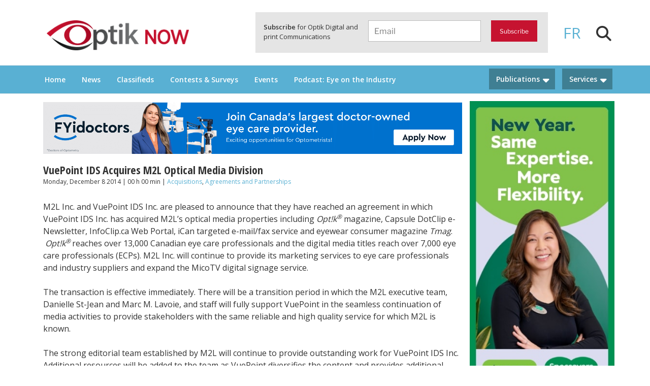

--- FILE ---
content_type: text/html; charset=UTF-8
request_url: https://www.optiknow.ca/2014/12/08/vuepoint-ids-acquires-m2l-optical-media-division/
body_size: 39303
content:
<!DOCTYPE html>
<html lang="en-US" class="no-js no-svg lang-en">
<head>
<meta charset="UTF-8">
<meta name="viewport" content="width=device-width, initial-scale=1">
<link rel="profile" href="http://gmpg.org/xfn/11">
    <link href="https://use.fontawesome.com/releases/v5.0.6/css/all.css" rel="stylesheet">
    <link rel="stylesheet" href="https://maxcdn.bootstrapcdn.com/bootstrap/4.0.0/css/bootstrap.min.css" integrity="sha384-Gn5384xqQ1aoWXA+058RXPxPg6fy4IWvTNh0E263XmFcJlSAwiGgFAW/dAiS6JXm" crossorigin="anonymous">
    <link rel="stylesheet" type="text/css" href="//cdn.curator.io/1.3/css/curator.css"/>
    <link rel="stylesheet" type="text/css" href="//cdn.curator.io/3.1/css/curator.css"/>
    <link href="https://fonts.googleapis.com/css?family=Open+Sans:400,600" rel="stylesheet">
    <link href="https://fonts.googleapis.com/css?family=Open+Sans+Condensed:300,700" rel="stylesheet">
    <link rel="stylesheet" href="https://maxcdn.bootstrapcdn.com/bootstrap/4.0.0-alpha.6/css/bootstrap.min.css" integrity="sha384-rwoIResjU2yc3z8GV/NPeZWAv56rSmLldC3R/AZzGRnGxQQKnKkoFVhFQhNUwEyJ" crossorigin="anonymous">
			<!-- Google Tag Manager -->
<script>(function(w,d,s,l,i){w[l]=w[l]||[];w[l].push({'gtm.start':
new Date().getTime(),event:'gtm.js'});var f=d.getElementsByTagName(s)[0],
j=d.createElement(s),dl=l!='dataLayer'?'&l='+l:'';j.async=true;j.src=
'https://www.googletagmanager.com/gtm.js?id='+i+dl;f.parentNode.insertBefore(j,f);
})(window,document,'script','dataLayer','GTM-PBLN2VP');</script>
<!-- End Google Tag Manager -->
    <script>(function(html){html.className = html.className.replace(/\bno-js\b/,'js')})(document.documentElement);</script>
<meta name='robots' content='index, follow, max-image-preview:large, max-snippet:-1, max-video-preview:-1' />
<link rel="alternate" hreflang="en" href="https://www.optiknow.ca/2014/12/08/vuepoint-ids-acquires-m2l-optical-media-division/" />
<link rel="alternate" hreflang="fr" href="https://www.optiknow.ca/fr/2014/12/08/vuepoint-ids-inc-acquiert-la-division-medias-de-m2l-inc/" />
<link rel="alternate" hreflang="x-default" href="https://www.optiknow.ca/2014/12/08/vuepoint-ids-acquires-m2l-optical-media-division/" />

	<!-- This site is optimized with the Yoast SEO plugin v21.8 - https://yoast.com/wordpress/plugins/seo/ -->
	<title>VuePoint IDS Acquires M2L Optical Media Division - OptikNow</title>
	<link rel="canonical" href="https://www.optiknow.ca/2014/12/08/vuepoint-ids-acquires-m2l-optical-media-division/" />
	<meta property="og:locale" content="en_US" />
	<meta property="og:type" content="article" />
	<meta property="og:title" content="VuePoint IDS Acquires M2L Optical Media Division - OptikNow" />
	<meta property="og:description" content="M2L Inc. and VuePoint IDS Inc. are pleased to announce that they have reached an agreement in which VuePoint IDS Inc. has acquired M2L’s optical media properties including Opt!k® magazine, &hellip; Continue reading &quot;VuePoint IDS Acquires M2L Optical Media Division&quot;" />
	<meta property="og:url" content="https://www.optiknow.ca/2014/12/08/vuepoint-ids-acquires-m2l-optical-media-division/" />
	<meta property="og:site_name" content="OptikNow" />
	<meta property="article:published_time" content="2014-12-08T00:00:00+00:00" />
	<meta property="article:modified_time" content="2018-04-24T14:40:46+00:00" />
	<meta property="og:image" content="https://www.optiknow.ca/wp-content/uploads/2014/12/vuepoint_ids-m2l-1.jpg" />
	<meta property="og:image:width" content="800" />
	<meta property="og:image:height" content="338" />
	<meta property="og:image:type" content="image/jpeg" />
	<meta name="author" content="Brigitte" />
	<meta name="twitter:card" content="summary_large_image" />
	<meta name="twitter:label1" content="Written by" />
	<meta name="twitter:data1" content="Brigitte" />
	<meta name="twitter:label2" content="Est. reading time" />
	<meta name="twitter:data2" content="2 minutes" />
	<script type="application/ld+json" class="yoast-schema-graph">{"@context":"https://schema.org","@graph":[{"@type":"Article","@id":"https://www.optiknow.ca/2014/12/08/vuepoint-ids-acquires-m2l-optical-media-division/#article","isPartOf":{"@id":"https://www.optiknow.ca/2014/12/08/vuepoint-ids-acquires-m2l-optical-media-division/"},"author":{"name":"Brigitte","@id":"https://www.optiknow.ca/#/schema/person/e79fc29d3c512a9b0284b67b4ae27fc4"},"headline":"VuePoint IDS Acquires M2L Optical Media Division","datePublished":"2014-12-08T00:00:00+00:00","dateModified":"2018-04-24T14:40:46+00:00","mainEntityOfPage":{"@id":"https://www.optiknow.ca/2014/12/08/vuepoint-ids-acquires-m2l-optical-media-division/"},"wordCount":486,"commentCount":0,"publisher":{"@id":"https://www.optiknow.ca/#organization"},"keywords":["Jobson","VuePoint"],"articleSection":["Acquisitions","Agreements and Partnerships"],"inLanguage":"en-US","potentialAction":[{"@type":"CommentAction","name":"Comment","target":["https://www.optiknow.ca/2014/12/08/vuepoint-ids-acquires-m2l-optical-media-division/#respond"]}]},{"@type":"WebPage","@id":"https://www.optiknow.ca/2014/12/08/vuepoint-ids-acquires-m2l-optical-media-division/","url":"https://www.optiknow.ca/2014/12/08/vuepoint-ids-acquires-m2l-optical-media-division/","name":"VuePoint IDS Acquires M2L Optical Media Division - OptikNow","isPartOf":{"@id":"https://www.optiknow.ca/#website"},"datePublished":"2014-12-08T00:00:00+00:00","dateModified":"2018-04-24T14:40:46+00:00","breadcrumb":{"@id":"https://www.optiknow.ca/2014/12/08/vuepoint-ids-acquires-m2l-optical-media-division/#breadcrumb"},"inLanguage":"en-US","potentialAction":[{"@type":"ReadAction","target":["https://www.optiknow.ca/2014/12/08/vuepoint-ids-acquires-m2l-optical-media-division/"]}]},{"@type":"BreadcrumbList","@id":"https://www.optiknow.ca/2014/12/08/vuepoint-ids-acquires-m2l-optical-media-division/#breadcrumb","itemListElement":[{"@type":"ListItem","position":1,"name":"Home","item":"https://www.optiknow.ca/"},{"@type":"ListItem","position":2,"name":"Blog","item":"https://www.optiknow.ca/blog/"},{"@type":"ListItem","position":3,"name":"VuePoint IDS Acquires M2L Optical Media Division"}]},{"@type":"WebSite","@id":"https://www.optiknow.ca/#website","url":"https://www.optiknow.ca/","name":"OptikNow","description":"Everything Eyewear and Eye Care in Canada","publisher":{"@id":"https://www.optiknow.ca/#organization"},"potentialAction":[{"@type":"SearchAction","target":{"@type":"EntryPoint","urlTemplate":"https://www.optiknow.ca/?s={search_term_string}"},"query-input":"required name=search_term_string"}],"inLanguage":"en-US"},{"@type":"Organization","@id":"https://www.optiknow.ca/#organization","name":"OptikNow","url":"https://www.optiknow.ca/","logo":{"@type":"ImageObject","inLanguage":"en-US","@id":"https://www.optiknow.ca/#/schema/logo/image/","url":"https://www.optiknow.ca/wp-content/uploads/2018/04/cropped-Optik-NOW_RGB.png","contentUrl":"https://www.optiknow.ca/wp-content/uploads/2018/04/cropped-Optik-NOW_RGB.png","width":1181,"height":250,"caption":"OptikNow"},"image":{"@id":"https://www.optiknow.ca/#/schema/logo/image/"}},{"@type":"Person","@id":"https://www.optiknow.ca/#/schema/person/e79fc29d3c512a9b0284b67b4ae27fc4","name":"Brigitte","image":{"@type":"ImageObject","inLanguage":"en-US","@id":"https://www.optiknow.ca/#/schema/person/image/","url":"https://secure.gravatar.com/avatar/ab74ab874befbaccb1776bce5757159b?s=96&d=mm&r=g","contentUrl":"https://secure.gravatar.com/avatar/ab74ab874befbaccb1776bce5757159b?s=96&d=mm&r=g","caption":"Brigitte"},"url":"https://www.optiknow.ca/author/brigitte/"}]}</script>
	<!-- / Yoast SEO plugin. -->


<link rel='dns-prefetch' href='//platform-api.sharethis.com' />
<link rel='dns-prefetch' href='//www.google.com' />
<link rel='dns-prefetch' href='//kit.fontawesome.com' />
<link rel='dns-prefetch' href='//maxcdn.bootstrapcdn.com' />
<link rel='dns-prefetch' href='//cdnjs.cloudflare.com' />
<link rel="alternate" type="application/rss+xml" title="OptikNow &raquo; Feed" href="https://www.optiknow.ca/feed/" />
<link rel="alternate" type="application/rss+xml" title="OptikNow &raquo; Comments Feed" href="https://www.optiknow.ca/comments/feed/" />
<link rel="alternate" type="text/calendar" title="OptikNow &raquo; iCal Feed" href="https://www.optiknow.ca/events/?ical=1" />
<link rel="alternate" type="application/rss+xml" title="OptikNow &raquo; VuePoint IDS Acquires M2L Optical Media Division Comments Feed" href="https://www.optiknow.ca/2014/12/08/vuepoint-ids-acquires-m2l-optical-media-division/feed/" />
		<!-- This site uses the Google Analytics by MonsterInsights plugin v9.2.4 - Using Analytics tracking - https://www.monsterinsights.com/ -->
							<script src="//www.googletagmanager.com/gtag/js?id=G-4F7KDJJPHX"  data-cfasync="false" data-wpfc-render="false" async></script>
			<script data-cfasync="false" data-wpfc-render="false">
				var mi_version = '9.2.4';
				var mi_track_user = true;
				var mi_no_track_reason = '';
								var MonsterInsightsDefaultLocations = {"page_location":"https:\/\/www.optiknow.ca\/2014\/12\/08\/vuepoint-ids-acquires-m2l-optical-media-division\/"};
				if ( typeof MonsterInsightsPrivacyGuardFilter === 'function' ) {
					var MonsterInsightsLocations = (typeof MonsterInsightsExcludeQuery === 'object') ? MonsterInsightsPrivacyGuardFilter( MonsterInsightsExcludeQuery ) : MonsterInsightsPrivacyGuardFilter( MonsterInsightsDefaultLocations );
				} else {
					var MonsterInsightsLocations = (typeof MonsterInsightsExcludeQuery === 'object') ? MonsterInsightsExcludeQuery : MonsterInsightsDefaultLocations;
				}

								var disableStrs = [
										'ga-disable-G-4F7KDJJPHX',
									];

				/* Function to detect opted out users */
				function __gtagTrackerIsOptedOut() {
					for (var index = 0; index < disableStrs.length; index++) {
						if (document.cookie.indexOf(disableStrs[index] + '=true') > -1) {
							return true;
						}
					}

					return false;
				}

				/* Disable tracking if the opt-out cookie exists. */
				if (__gtagTrackerIsOptedOut()) {
					for (var index = 0; index < disableStrs.length; index++) {
						window[disableStrs[index]] = true;
					}
				}

				/* Opt-out function */
				function __gtagTrackerOptout() {
					for (var index = 0; index < disableStrs.length; index++) {
						document.cookie = disableStrs[index] + '=true; expires=Thu, 31 Dec 2099 23:59:59 UTC; path=/';
						window[disableStrs[index]] = true;
					}
				}

				if ('undefined' === typeof gaOptout) {
					function gaOptout() {
						__gtagTrackerOptout();
					}
				}
								window.dataLayer = window.dataLayer || [];

				window.MonsterInsightsDualTracker = {
					helpers: {},
					trackers: {},
				};
				if (mi_track_user) {
					function __gtagDataLayer() {
						dataLayer.push(arguments);
					}

					function __gtagTracker(type, name, parameters) {
						if (!parameters) {
							parameters = {};
						}

						if (parameters.send_to) {
							__gtagDataLayer.apply(null, arguments);
							return;
						}

						if (type === 'event') {
														parameters.send_to = monsterinsights_frontend.v4_id;
							var hookName = name;
							if (typeof parameters['event_category'] !== 'undefined') {
								hookName = parameters['event_category'] + ':' + name;
							}

							if (typeof MonsterInsightsDualTracker.trackers[hookName] !== 'undefined') {
								MonsterInsightsDualTracker.trackers[hookName](parameters);
							} else {
								__gtagDataLayer('event', name, parameters);
							}
							
						} else {
							__gtagDataLayer.apply(null, arguments);
						}
					}

					__gtagTracker('js', new Date());
					__gtagTracker('set', {
						'developer_id.dZGIzZG': true,
											});
					if ( MonsterInsightsLocations.page_location ) {
						__gtagTracker('set', MonsterInsightsLocations);
					}
										__gtagTracker('config', 'G-4F7KDJJPHX', {"forceSSL":"true","link_attribution":"true"} );
															window.gtag = __gtagTracker;										(function () {
						/* https://developers.google.com/analytics/devguides/collection/analyticsjs/ */
						/* ga and __gaTracker compatibility shim. */
						var noopfn = function () {
							return null;
						};
						var newtracker = function () {
							return new Tracker();
						};
						var Tracker = function () {
							return null;
						};
						var p = Tracker.prototype;
						p.get = noopfn;
						p.set = noopfn;
						p.send = function () {
							var args = Array.prototype.slice.call(arguments);
							args.unshift('send');
							__gaTracker.apply(null, args);
						};
						var __gaTracker = function () {
							var len = arguments.length;
							if (len === 0) {
								return;
							}
							var f = arguments[len - 1];
							if (typeof f !== 'object' || f === null || typeof f.hitCallback !== 'function') {
								if ('send' === arguments[0]) {
									var hitConverted, hitObject = false, action;
									if ('event' === arguments[1]) {
										if ('undefined' !== typeof arguments[3]) {
											hitObject = {
												'eventAction': arguments[3],
												'eventCategory': arguments[2],
												'eventLabel': arguments[4],
												'value': arguments[5] ? arguments[5] : 1,
											}
										}
									}
									if ('pageview' === arguments[1]) {
										if ('undefined' !== typeof arguments[2]) {
											hitObject = {
												'eventAction': 'page_view',
												'page_path': arguments[2],
											}
										}
									}
									if (typeof arguments[2] === 'object') {
										hitObject = arguments[2];
									}
									if (typeof arguments[5] === 'object') {
										Object.assign(hitObject, arguments[5]);
									}
									if ('undefined' !== typeof arguments[1].hitType) {
										hitObject = arguments[1];
										if ('pageview' === hitObject.hitType) {
											hitObject.eventAction = 'page_view';
										}
									}
									if (hitObject) {
										action = 'timing' === arguments[1].hitType ? 'timing_complete' : hitObject.eventAction;
										hitConverted = mapArgs(hitObject);
										__gtagTracker('event', action, hitConverted);
									}
								}
								return;
							}

							function mapArgs(args) {
								var arg, hit = {};
								var gaMap = {
									'eventCategory': 'event_category',
									'eventAction': 'event_action',
									'eventLabel': 'event_label',
									'eventValue': 'event_value',
									'nonInteraction': 'non_interaction',
									'timingCategory': 'event_category',
									'timingVar': 'name',
									'timingValue': 'value',
									'timingLabel': 'event_label',
									'page': 'page_path',
									'location': 'page_location',
									'title': 'page_title',
									'referrer' : 'page_referrer',
								};
								for (arg in args) {
																		if (!(!args.hasOwnProperty(arg) || !gaMap.hasOwnProperty(arg))) {
										hit[gaMap[arg]] = args[arg];
									} else {
										hit[arg] = args[arg];
									}
								}
								return hit;
							}

							try {
								f.hitCallback();
							} catch (ex) {
							}
						};
						__gaTracker.create = newtracker;
						__gaTracker.getByName = newtracker;
						__gaTracker.getAll = function () {
							return [];
						};
						__gaTracker.remove = noopfn;
						__gaTracker.loaded = true;
						window['__gaTracker'] = __gaTracker;
					})();
									} else {
										console.log("");
					(function () {
						function __gtagTracker() {
							return null;
						}

						window['__gtagTracker'] = __gtagTracker;
						window['gtag'] = __gtagTracker;
					})();
									}
			</script>
				<!-- / Google Analytics by MonsterInsights -->
		<script>
window._wpemojiSettings = {"baseUrl":"https:\/\/s.w.org\/images\/core\/emoji\/14.0.0\/72x72\/","ext":".png","svgUrl":"https:\/\/s.w.org\/images\/core\/emoji\/14.0.0\/svg\/","svgExt":".svg","source":{"concatemoji":"https:\/\/www.optiknow.ca\/wp-includes\/js\/wp-emoji-release.min.js?ver=6.3.7"}};
/*! This file is auto-generated */
!function(i,n){var o,s,e;function c(e){try{var t={supportTests:e,timestamp:(new Date).valueOf()};sessionStorage.setItem(o,JSON.stringify(t))}catch(e){}}function p(e,t,n){e.clearRect(0,0,e.canvas.width,e.canvas.height),e.fillText(t,0,0);var t=new Uint32Array(e.getImageData(0,0,e.canvas.width,e.canvas.height).data),r=(e.clearRect(0,0,e.canvas.width,e.canvas.height),e.fillText(n,0,0),new Uint32Array(e.getImageData(0,0,e.canvas.width,e.canvas.height).data));return t.every(function(e,t){return e===r[t]})}function u(e,t,n){switch(t){case"flag":return n(e,"\ud83c\udff3\ufe0f\u200d\u26a7\ufe0f","\ud83c\udff3\ufe0f\u200b\u26a7\ufe0f")?!1:!n(e,"\ud83c\uddfa\ud83c\uddf3","\ud83c\uddfa\u200b\ud83c\uddf3")&&!n(e,"\ud83c\udff4\udb40\udc67\udb40\udc62\udb40\udc65\udb40\udc6e\udb40\udc67\udb40\udc7f","\ud83c\udff4\u200b\udb40\udc67\u200b\udb40\udc62\u200b\udb40\udc65\u200b\udb40\udc6e\u200b\udb40\udc67\u200b\udb40\udc7f");case"emoji":return!n(e,"\ud83e\udef1\ud83c\udffb\u200d\ud83e\udef2\ud83c\udfff","\ud83e\udef1\ud83c\udffb\u200b\ud83e\udef2\ud83c\udfff")}return!1}function f(e,t,n){var r="undefined"!=typeof WorkerGlobalScope&&self instanceof WorkerGlobalScope?new OffscreenCanvas(300,150):i.createElement("canvas"),a=r.getContext("2d",{willReadFrequently:!0}),o=(a.textBaseline="top",a.font="600 32px Arial",{});return e.forEach(function(e){o[e]=t(a,e,n)}),o}function t(e){var t=i.createElement("script");t.src=e,t.defer=!0,i.head.appendChild(t)}"undefined"!=typeof Promise&&(o="wpEmojiSettingsSupports",s=["flag","emoji"],n.supports={everything:!0,everythingExceptFlag:!0},e=new Promise(function(e){i.addEventListener("DOMContentLoaded",e,{once:!0})}),new Promise(function(t){var n=function(){try{var e=JSON.parse(sessionStorage.getItem(o));if("object"==typeof e&&"number"==typeof e.timestamp&&(new Date).valueOf()<e.timestamp+604800&&"object"==typeof e.supportTests)return e.supportTests}catch(e){}return null}();if(!n){if("undefined"!=typeof Worker&&"undefined"!=typeof OffscreenCanvas&&"undefined"!=typeof URL&&URL.createObjectURL&&"undefined"!=typeof Blob)try{var e="postMessage("+f.toString()+"("+[JSON.stringify(s),u.toString(),p.toString()].join(",")+"));",r=new Blob([e],{type:"text/javascript"}),a=new Worker(URL.createObjectURL(r),{name:"wpTestEmojiSupports"});return void(a.onmessage=function(e){c(n=e.data),a.terminate(),t(n)})}catch(e){}c(n=f(s,u,p))}t(n)}).then(function(e){for(var t in e)n.supports[t]=e[t],n.supports.everything=n.supports.everything&&n.supports[t],"flag"!==t&&(n.supports.everythingExceptFlag=n.supports.everythingExceptFlag&&n.supports[t]);n.supports.everythingExceptFlag=n.supports.everythingExceptFlag&&!n.supports.flag,n.DOMReady=!1,n.readyCallback=function(){n.DOMReady=!0}}).then(function(){return e}).then(function(){var e;n.supports.everything||(n.readyCallback(),(e=n.source||{}).concatemoji?t(e.concatemoji):e.wpemoji&&e.twemoji&&(t(e.twemoji),t(e.wpemoji)))}))}((window,document),window._wpemojiSettings);
</script>
<style>
img.wp-smiley,
img.emoji {
	display: inline !important;
	border: none !important;
	box-shadow: none !important;
	height: 1em !important;
	width: 1em !important;
	margin: 0 0.07em !important;
	vertical-align: -0.1em !important;
	background: none !important;
	padding: 0 !important;
}
</style>
	<link rel='stylesheet' id='wp_pro_ads_responsive_ads-css' href='https://www.optiknow.ca/wp-content/plugins/wp_pro_ad_system/templates/css/responsive_ads.css?ver=3.2.6' media='all' />
<link rel='stylesheet' id='sbi_styles-css' href='https://www.optiknow.ca/wp-content/plugins/instagram-feed-pro/css/sbi-styles.min.css?ver=6.3.21769009396' media='all' />
<link rel='stylesheet' id='wp-block-library-css' href='https://www.optiknow.ca/wp-includes/css/dist/block-library/style.min.css?ver=6.3.7' media='all' />
<style id='wp-block-library-theme-inline-css'>
.wp-block-audio figcaption{color:#555;font-size:13px;text-align:center}.is-dark-theme .wp-block-audio figcaption{color:hsla(0,0%,100%,.65)}.wp-block-audio{margin:0 0 1em}.wp-block-code{border:1px solid #ccc;border-radius:4px;font-family:Menlo,Consolas,monaco,monospace;padding:.8em 1em}.wp-block-embed figcaption{color:#555;font-size:13px;text-align:center}.is-dark-theme .wp-block-embed figcaption{color:hsla(0,0%,100%,.65)}.wp-block-embed{margin:0 0 1em}.blocks-gallery-caption{color:#555;font-size:13px;text-align:center}.is-dark-theme .blocks-gallery-caption{color:hsla(0,0%,100%,.65)}.wp-block-image figcaption{color:#555;font-size:13px;text-align:center}.is-dark-theme .wp-block-image figcaption{color:hsla(0,0%,100%,.65)}.wp-block-image{margin:0 0 1em}.wp-block-pullquote{border-bottom:4px solid;border-top:4px solid;color:currentColor;margin-bottom:1.75em}.wp-block-pullquote cite,.wp-block-pullquote footer,.wp-block-pullquote__citation{color:currentColor;font-size:.8125em;font-style:normal;text-transform:uppercase}.wp-block-quote{border-left:.25em solid;margin:0 0 1.75em;padding-left:1em}.wp-block-quote cite,.wp-block-quote footer{color:currentColor;font-size:.8125em;font-style:normal;position:relative}.wp-block-quote.has-text-align-right{border-left:none;border-right:.25em solid;padding-left:0;padding-right:1em}.wp-block-quote.has-text-align-center{border:none;padding-left:0}.wp-block-quote.is-large,.wp-block-quote.is-style-large,.wp-block-quote.is-style-plain{border:none}.wp-block-search .wp-block-search__label{font-weight:700}.wp-block-search__button{border:1px solid #ccc;padding:.375em .625em}:where(.wp-block-group.has-background){padding:1.25em 2.375em}.wp-block-separator.has-css-opacity{opacity:.4}.wp-block-separator{border:none;border-bottom:2px solid;margin-left:auto;margin-right:auto}.wp-block-separator.has-alpha-channel-opacity{opacity:1}.wp-block-separator:not(.is-style-wide):not(.is-style-dots){width:100px}.wp-block-separator.has-background:not(.is-style-dots){border-bottom:none;height:1px}.wp-block-separator.has-background:not(.is-style-wide):not(.is-style-dots){height:2px}.wp-block-table{margin:0 0 1em}.wp-block-table td,.wp-block-table th{word-break:normal}.wp-block-table figcaption{color:#555;font-size:13px;text-align:center}.is-dark-theme .wp-block-table figcaption{color:hsla(0,0%,100%,.65)}.wp-block-video figcaption{color:#555;font-size:13px;text-align:center}.is-dark-theme .wp-block-video figcaption{color:hsla(0,0%,100%,.65)}.wp-block-video{margin:0 0 1em}.wp-block-template-part.has-background{margin-bottom:0;margin-top:0;padding:1.25em 2.375em}
</style>
<style id='classic-theme-styles-inline-css'>
/*! This file is auto-generated */
.wp-block-button__link{color:#fff;background-color:#32373c;border-radius:9999px;box-shadow:none;text-decoration:none;padding:calc(.667em + 2px) calc(1.333em + 2px);font-size:1.125em}.wp-block-file__button{background:#32373c;color:#fff;text-decoration:none}
</style>
<style id='global-styles-inline-css'>
body{--wp--preset--color--black: #000000;--wp--preset--color--cyan-bluish-gray: #abb8c3;--wp--preset--color--white: #ffffff;--wp--preset--color--pale-pink: #f78da7;--wp--preset--color--vivid-red: #cf2e2e;--wp--preset--color--luminous-vivid-orange: #ff6900;--wp--preset--color--luminous-vivid-amber: #fcb900;--wp--preset--color--light-green-cyan: #7bdcb5;--wp--preset--color--vivid-green-cyan: #00d084;--wp--preset--color--pale-cyan-blue: #8ed1fc;--wp--preset--color--vivid-cyan-blue: #0693e3;--wp--preset--color--vivid-purple: #9b51e0;--wp--preset--gradient--vivid-cyan-blue-to-vivid-purple: linear-gradient(135deg,rgba(6,147,227,1) 0%,rgb(155,81,224) 100%);--wp--preset--gradient--light-green-cyan-to-vivid-green-cyan: linear-gradient(135deg,rgb(122,220,180) 0%,rgb(0,208,130) 100%);--wp--preset--gradient--luminous-vivid-amber-to-luminous-vivid-orange: linear-gradient(135deg,rgba(252,185,0,1) 0%,rgba(255,105,0,1) 100%);--wp--preset--gradient--luminous-vivid-orange-to-vivid-red: linear-gradient(135deg,rgba(255,105,0,1) 0%,rgb(207,46,46) 100%);--wp--preset--gradient--very-light-gray-to-cyan-bluish-gray: linear-gradient(135deg,rgb(238,238,238) 0%,rgb(169,184,195) 100%);--wp--preset--gradient--cool-to-warm-spectrum: linear-gradient(135deg,rgb(74,234,220) 0%,rgb(151,120,209) 20%,rgb(207,42,186) 40%,rgb(238,44,130) 60%,rgb(251,105,98) 80%,rgb(254,248,76) 100%);--wp--preset--gradient--blush-light-purple: linear-gradient(135deg,rgb(255,206,236) 0%,rgb(152,150,240) 100%);--wp--preset--gradient--blush-bordeaux: linear-gradient(135deg,rgb(254,205,165) 0%,rgb(254,45,45) 50%,rgb(107,0,62) 100%);--wp--preset--gradient--luminous-dusk: linear-gradient(135deg,rgb(255,203,112) 0%,rgb(199,81,192) 50%,rgb(65,88,208) 100%);--wp--preset--gradient--pale-ocean: linear-gradient(135deg,rgb(255,245,203) 0%,rgb(182,227,212) 50%,rgb(51,167,181) 100%);--wp--preset--gradient--electric-grass: linear-gradient(135deg,rgb(202,248,128) 0%,rgb(113,206,126) 100%);--wp--preset--gradient--midnight: linear-gradient(135deg,rgb(2,3,129) 0%,rgb(40,116,252) 100%);--wp--preset--font-size--small: 13px;--wp--preset--font-size--medium: 20px;--wp--preset--font-size--large: 36px;--wp--preset--font-size--x-large: 42px;--wp--preset--spacing--20: 0.44rem;--wp--preset--spacing--30: 0.67rem;--wp--preset--spacing--40: 1rem;--wp--preset--spacing--50: 1.5rem;--wp--preset--spacing--60: 2.25rem;--wp--preset--spacing--70: 3.38rem;--wp--preset--spacing--80: 5.06rem;--wp--preset--shadow--natural: 6px 6px 9px rgba(0, 0, 0, 0.2);--wp--preset--shadow--deep: 12px 12px 50px rgba(0, 0, 0, 0.4);--wp--preset--shadow--sharp: 6px 6px 0px rgba(0, 0, 0, 0.2);--wp--preset--shadow--outlined: 6px 6px 0px -3px rgba(255, 255, 255, 1), 6px 6px rgba(0, 0, 0, 1);--wp--preset--shadow--crisp: 6px 6px 0px rgba(0, 0, 0, 1);}:where(.is-layout-flex){gap: 0.5em;}:where(.is-layout-grid){gap: 0.5em;}body .is-layout-flow > .alignleft{float: left;margin-inline-start: 0;margin-inline-end: 2em;}body .is-layout-flow > .alignright{float: right;margin-inline-start: 2em;margin-inline-end: 0;}body .is-layout-flow > .aligncenter{margin-left: auto !important;margin-right: auto !important;}body .is-layout-constrained > .alignleft{float: left;margin-inline-start: 0;margin-inline-end: 2em;}body .is-layout-constrained > .alignright{float: right;margin-inline-start: 2em;margin-inline-end: 0;}body .is-layout-constrained > .aligncenter{margin-left: auto !important;margin-right: auto !important;}body .is-layout-constrained > :where(:not(.alignleft):not(.alignright):not(.alignfull)){max-width: var(--wp--style--global--content-size);margin-left: auto !important;margin-right: auto !important;}body .is-layout-constrained > .alignwide{max-width: var(--wp--style--global--wide-size);}body .is-layout-flex{display: flex;}body .is-layout-flex{flex-wrap: wrap;align-items: center;}body .is-layout-flex > *{margin: 0;}body .is-layout-grid{display: grid;}body .is-layout-grid > *{margin: 0;}:where(.wp-block-columns.is-layout-flex){gap: 2em;}:where(.wp-block-columns.is-layout-grid){gap: 2em;}:where(.wp-block-post-template.is-layout-flex){gap: 1.25em;}:where(.wp-block-post-template.is-layout-grid){gap: 1.25em;}.has-black-color{color: var(--wp--preset--color--black) !important;}.has-cyan-bluish-gray-color{color: var(--wp--preset--color--cyan-bluish-gray) !important;}.has-white-color{color: var(--wp--preset--color--white) !important;}.has-pale-pink-color{color: var(--wp--preset--color--pale-pink) !important;}.has-vivid-red-color{color: var(--wp--preset--color--vivid-red) !important;}.has-luminous-vivid-orange-color{color: var(--wp--preset--color--luminous-vivid-orange) !important;}.has-luminous-vivid-amber-color{color: var(--wp--preset--color--luminous-vivid-amber) !important;}.has-light-green-cyan-color{color: var(--wp--preset--color--light-green-cyan) !important;}.has-vivid-green-cyan-color{color: var(--wp--preset--color--vivid-green-cyan) !important;}.has-pale-cyan-blue-color{color: var(--wp--preset--color--pale-cyan-blue) !important;}.has-vivid-cyan-blue-color{color: var(--wp--preset--color--vivid-cyan-blue) !important;}.has-vivid-purple-color{color: var(--wp--preset--color--vivid-purple) !important;}.has-black-background-color{background-color: var(--wp--preset--color--black) !important;}.has-cyan-bluish-gray-background-color{background-color: var(--wp--preset--color--cyan-bluish-gray) !important;}.has-white-background-color{background-color: var(--wp--preset--color--white) !important;}.has-pale-pink-background-color{background-color: var(--wp--preset--color--pale-pink) !important;}.has-vivid-red-background-color{background-color: var(--wp--preset--color--vivid-red) !important;}.has-luminous-vivid-orange-background-color{background-color: var(--wp--preset--color--luminous-vivid-orange) !important;}.has-luminous-vivid-amber-background-color{background-color: var(--wp--preset--color--luminous-vivid-amber) !important;}.has-light-green-cyan-background-color{background-color: var(--wp--preset--color--light-green-cyan) !important;}.has-vivid-green-cyan-background-color{background-color: var(--wp--preset--color--vivid-green-cyan) !important;}.has-pale-cyan-blue-background-color{background-color: var(--wp--preset--color--pale-cyan-blue) !important;}.has-vivid-cyan-blue-background-color{background-color: var(--wp--preset--color--vivid-cyan-blue) !important;}.has-vivid-purple-background-color{background-color: var(--wp--preset--color--vivid-purple) !important;}.has-black-border-color{border-color: var(--wp--preset--color--black) !important;}.has-cyan-bluish-gray-border-color{border-color: var(--wp--preset--color--cyan-bluish-gray) !important;}.has-white-border-color{border-color: var(--wp--preset--color--white) !important;}.has-pale-pink-border-color{border-color: var(--wp--preset--color--pale-pink) !important;}.has-vivid-red-border-color{border-color: var(--wp--preset--color--vivid-red) !important;}.has-luminous-vivid-orange-border-color{border-color: var(--wp--preset--color--luminous-vivid-orange) !important;}.has-luminous-vivid-amber-border-color{border-color: var(--wp--preset--color--luminous-vivid-amber) !important;}.has-light-green-cyan-border-color{border-color: var(--wp--preset--color--light-green-cyan) !important;}.has-vivid-green-cyan-border-color{border-color: var(--wp--preset--color--vivid-green-cyan) !important;}.has-pale-cyan-blue-border-color{border-color: var(--wp--preset--color--pale-cyan-blue) !important;}.has-vivid-cyan-blue-border-color{border-color: var(--wp--preset--color--vivid-cyan-blue) !important;}.has-vivid-purple-border-color{border-color: var(--wp--preset--color--vivid-purple) !important;}.has-vivid-cyan-blue-to-vivid-purple-gradient-background{background: var(--wp--preset--gradient--vivid-cyan-blue-to-vivid-purple) !important;}.has-light-green-cyan-to-vivid-green-cyan-gradient-background{background: var(--wp--preset--gradient--light-green-cyan-to-vivid-green-cyan) !important;}.has-luminous-vivid-amber-to-luminous-vivid-orange-gradient-background{background: var(--wp--preset--gradient--luminous-vivid-amber-to-luminous-vivid-orange) !important;}.has-luminous-vivid-orange-to-vivid-red-gradient-background{background: var(--wp--preset--gradient--luminous-vivid-orange-to-vivid-red) !important;}.has-very-light-gray-to-cyan-bluish-gray-gradient-background{background: var(--wp--preset--gradient--very-light-gray-to-cyan-bluish-gray) !important;}.has-cool-to-warm-spectrum-gradient-background{background: var(--wp--preset--gradient--cool-to-warm-spectrum) !important;}.has-blush-light-purple-gradient-background{background: var(--wp--preset--gradient--blush-light-purple) !important;}.has-blush-bordeaux-gradient-background{background: var(--wp--preset--gradient--blush-bordeaux) !important;}.has-luminous-dusk-gradient-background{background: var(--wp--preset--gradient--luminous-dusk) !important;}.has-pale-ocean-gradient-background{background: var(--wp--preset--gradient--pale-ocean) !important;}.has-electric-grass-gradient-background{background: var(--wp--preset--gradient--electric-grass) !important;}.has-midnight-gradient-background{background: var(--wp--preset--gradient--midnight) !important;}.has-small-font-size{font-size: var(--wp--preset--font-size--small) !important;}.has-medium-font-size{font-size: var(--wp--preset--font-size--medium) !important;}.has-large-font-size{font-size: var(--wp--preset--font-size--large) !important;}.has-x-large-font-size{font-size: var(--wp--preset--font-size--x-large) !important;}
.wp-block-navigation a:where(:not(.wp-element-button)){color: inherit;}
:where(.wp-block-post-template.is-layout-flex){gap: 1.25em;}:where(.wp-block-post-template.is-layout-grid){gap: 1.25em;}
:where(.wp-block-columns.is-layout-flex){gap: 2em;}:where(.wp-block-columns.is-layout-grid){gap: 2em;}
.wp-block-pullquote{font-size: 1.5em;line-height: 1.6;}
</style>
<link rel='stylesheet' id='contact-form-7-css' href='https://www.optiknow.ca/wp-content/plugins/contact-form-7/includes/css/styles.css?ver=5.8' media='all' />
<link rel='stylesheet' id='share-this-share-buttons-sticky-css' href='https://www.optiknow.ca/wp-content/plugins/sharethis-share-buttons/css/mu-style.css?ver=1694810751' media='all' />
<link rel='stylesheet' id='twentyseventeen-style-css' href='https://www.optiknow.ca/wp-content/themes/twentyseventeen/style.css?ver=6.3.7' media='all' />
<link rel='stylesheet' id='child-style-css' href='https://www.optiknow.ca/wp-content/themes/optik-theme/style.css?ver=1.0.21' media='all' />
<link rel='stylesheet' id='twentyseventeen-fonts-css' href='https://www.optiknow.ca/wp-content/themes/twentyseventeen/assets/fonts/font-libre-franklin.css?ver=20230328' media='all' />
<link rel='stylesheet' id='twentyseventeen-block-style-css' href='https://www.optiknow.ca/wp-content/themes/twentyseventeen/assets/css/blocks.css?ver=20220912' media='all' />
<!--[if lt IE 9]>
<link rel='stylesheet' id='twentyseventeen-ie8-css' href='https://www.optiknow.ca/wp-content/themes/twentyseventeen/assets/css/ie8.css?ver=20161202' media='all' />
<![endif]-->
<link rel='stylesheet' id='aurora-heatmap-css' href='https://www.optiknow.ca/wp-content/plugins/aurora-heatmap/style.css?ver=1.6.2' media='all' />
<link rel='stylesheet' id='awpcp-frontend-style-css' href='https://www.optiknow.ca/wp-content/plugins/another-wordpress-classifieds-plugin/resources/css/awpcpstyle.css?ver=3.9.5' media='all' />
<link rel='stylesheet' id='awpcp-featured-ads-css' href='https://www.optiknow.ca/wp-content/plugins/awpcp-featured-ads/resources/css/frontend.css?ver=3.6.2' media='all' />
<!--[if lte IE 6]>
<link rel='stylesheet' id='awpcp-frontend-style-ie-6-css' href='https://www.optiknow.ca/wp-content/plugins/another-wordpress-classifieds-plugin/resources/css/awpcpstyle-ie-6.css?ver=3.9.5' media='all' />
<![endif]-->
<!--[if lte IE 7]>
<link rel='stylesheet' id='awpcp-frontend-style-lte-ie-7-css' href='https://www.optiknow.ca/wp-content/plugins/another-wordpress-classifieds-plugin/resources/css/awpcpstyle-lte-ie-7.css?ver=3.9.5' media='all' />
<![endif]-->
<script src='https://www.optiknow.ca/wp-includes/js/jquery/jquery.min.js?ver=3.7.0' id='jquery-core-js'></script>
<script src='https://www.optiknow.ca/wp-content/plugins/wp_pro_ad_system/templates/js/load_wp_pro_ads.js?ver=6.3.7' id='pro_ads_load_ads-js'></script>
<script id='wpml-cookie-js-extra'>
var wpml_cookies = {"wp-wpml_current_language":{"value":"en","expires":1,"path":"\/"}};
var wpml_cookies = {"wp-wpml_current_language":{"value":"en","expires":1,"path":"\/"}};
</script>
<script src='https://www.optiknow.ca/wp-content/plugins/sitepress-multilingual-cms/res/js/cookies/language-cookie.js?ver=486900' id='wpml-cookie-js' defer data-wp-strategy='defer'></script>
<script src='https://www.optiknow.ca/wp-content/plugins/google-analytics-premium/assets/js/frontend-gtag.min.js?ver=9.2.4' id='monsterinsights-frontend-script-js' async data-wp-strategy='async'></script>
<script data-cfasync="false" data-wpfc-render="false" id='monsterinsights-frontend-script-js-extra'>var monsterinsights_frontend = {"js_events_tracking":"true","download_extensions":"doc,pdf,ppt,zip,xls,docx,pptx,xlsx","inbound_paths":"[{\"path\":\"\\\/go\\\/\",\"label\":\"affiliate\"},{\"path\":\"\\\/recommend\\\/\",\"label\":\"affiliate\"}]","home_url":"https:\/\/www.optiknow.ca","hash_tracking":"false","v4_id":"G-4F7KDJJPHX"};</script>
<script src='//platform-api.sharethis.com/js/sharethis.js?ver=2.1.8#property=5aac00f2b338830013654d0f&#038;product=inline-buttons&#038;source=sharethis-share-buttons-wordpress' id='share-this-share-buttons-mu-js'></script>
<script src="https://kit.fontawesome.com/25096dbe5d.js?ver=6.3.7" crossorigin="anonymous"></script>
<script src='https://maxcdn.bootstrapcdn.com/bootstrap/4.0.0/js/bootstrap.min.js?ver=6.3.7' id='bootstrap-js'></script>
<script src='https://cdnjs.cloudflare.com/ajax/libs/popper.js/1.12.9/umd/popper.min.js?ver=6.3.7' id='ajax-js'></script>
<script src='https://www.optiknow.ca/wp-content/themes/optik-theme/assets/js/custom.js?ver=1.0' id='theme_js-js'></script>
<!--[if lt IE 9]>
<script src='https://www.optiknow.ca/wp-content/themes/twentyseventeen/assets/js/html5.js?ver=20161020' id='html5-js'></script>
<![endif]-->
<script id='wpml-browser-redirect-js-extra'>
var wpml_browser_redirect_params = {"pageLanguage":"en","languageUrls":{"en_us":"https:\/\/www.optiknow.ca\/2014\/12\/08\/vuepoint-ids-acquires-m2l-optical-media-division\/","en":"https:\/\/www.optiknow.ca\/2014\/12\/08\/vuepoint-ids-acquires-m2l-optical-media-division\/","us":"https:\/\/www.optiknow.ca\/2014\/12\/08\/vuepoint-ids-acquires-m2l-optical-media-division\/","fr_fr":"https:\/\/www.optiknow.ca\/fr\/2014\/12\/08\/vuepoint-ids-inc-acquiert-la-division-medias-de-m2l-inc\/","fr":"https:\/\/www.optiknow.ca\/fr\/2014\/12\/08\/vuepoint-ids-inc-acquiert-la-division-medias-de-m2l-inc\/"},"cookie":{"name":"_icl_visitor_lang_js","domain":"www.optiknow.ca","path":"\/","expiration":24}};
</script>
<script src='https://www.optiknow.ca/wp-content/plugins/sitepress-multilingual-cms/dist/js/browser-redirect/app.js?ver=486900' id='wpml-browser-redirect-js'></script>
<script id='aurora-heatmap-js-extra'>
var aurora_heatmap = {"_mode":"reporter","ajax_url":"https:\/\/www.optiknow.ca\/wp-admin\/admin-ajax.php","action":"aurora_heatmap","interval":"10","stacks":"10","reports":"click_pc,click_mobile","debug":"0","ajax_delay_time":"3000"};
</script>
<script src='https://www.optiknow.ca/wp-content/plugins/aurora-heatmap/js/aurora-heatmap.min.js?ver=1.6.2' id='aurora-heatmap-js'></script>
<link rel="https://api.w.org/" href="https://www.optiknow.ca/wp-json/" /><link rel="alternate" type="application/json" href="https://www.optiknow.ca/wp-json/wp/v2/posts/68908" /><link rel="EditURI" type="application/rsd+xml" title="RSD" href="https://www.optiknow.ca/xmlrpc.php?rsd" />
<meta name="generator" content="WordPress 6.3.7" />
<link rel='shortlink' href='https://www.optiknow.ca/?p=68908' />
<link rel="alternate" type="application/json+oembed" href="https://www.optiknow.ca/wp-json/oembed/1.0/embed?url=https%3A%2F%2Fwww.optiknow.ca%2F2014%2F12%2F08%2Fvuepoint-ids-acquires-m2l-optical-media-division%2F" />
<link rel="alternate" type="text/xml+oembed" href="https://www.optiknow.ca/wp-json/oembed/1.0/embed?url=https%3A%2F%2Fwww.optiknow.ca%2F2014%2F12%2F08%2Fvuepoint-ids-acquires-m2l-optical-media-division%2F&#038;format=xml" />
<meta name="generator" content="WPML ver:4.8.6 stt:1,4;" />
<style type="text/css">@media screen and (max-width: 768px) {
     .hide-ad-on-mobile {
      display : none;
     }
}
@media screen and (min-width: 769px) {
     .hide-ad-on-desktop {
      display : none;
     }
}
</style><meta name="tec-api-version" content="v1"><meta name="tec-api-origin" content="https://www.optiknow.ca"><link rel="alternate" href="https://www.optiknow.ca/wp-json/tribe/events/v1/" />            <meta property="og:url"                content="https://www.optiknow.ca/2014/12/08/vuepoint-ids-acquires-m2l-optical-media-division/" />
            <meta property="og:title"              content="VuePoint IDS Acquires M2L Optical Media Division" />
            <meta property="og:type"               content="article" />
            <meta property="og:description"        content="M2L Inc. and VuePoint IDS Inc. are pleased to announce that they have reached an agreement in which VuePoint IDS Inc. has acquired M2L’s optical media properties including Opt!k® magazine, &hellip; Continue reading "VuePoint IDS Acquires M2L Optical Media Division"" />
        <!-- Hotjar Tracking Code for OptikNow --> <script> (function(h,o,t,j,a,r){ h.hj=h.hj||function(){(h.hj.q=h.hj.q||[]).push(arguments)}; h._hjSettings={hjid:3811856,hjsv:6}; a=o.getElementsByTagName('head')[0]; r=o.createElement('script');r.async=1; r.src=t+h._hjSettings.hjid+j+h._hjSettings.hjsv; a.appendChild(r); })(window,document,'https://static.hotjar.com/c/hotjar-','.js?sv='); </script>
<link rel="pingback" href="https://www.optiknow.ca/xmlrpc.php">

<!-- Meta Pixel Code -->
<script type='text/javascript'>
!function(f,b,e,v,n,t,s){if(f.fbq)return;n=f.fbq=function(){n.callMethod?
n.callMethod.apply(n,arguments):n.queue.push(arguments)};if(!f._fbq)f._fbq=n;
n.push=n;n.loaded=!0;n.version='2.0';n.queue=[];t=b.createElement(e);t.async=!0;
t.src=v;s=b.getElementsByTagName(e)[0];s.parentNode.insertBefore(t,s)}(window,
document,'script','https://connect.facebook.net/en_US/fbevents.js?v=next');
</script>
<!-- End Meta Pixel Code -->

      <script type='text/javascript'>
        var url = window.location.origin + '?ob=open-bridge';
        fbq('set', 'openbridge', '255340110865004', url);
      </script>
    <script type='text/javascript'>fbq('init', '255340110865004', {}, {
    "agent": "wordpress-6.3.7-3.0.14"
})</script><script type='text/javascript'>
    fbq('track', 'PageView', []);
  </script>
<!-- Meta Pixel Code -->
<noscript>
<img height="1" width="1" style="display:none" alt="fbpx"
src="https://www.facebook.com/tr?id=255340110865004&ev=PageView&noscript=1" />
</noscript>
<!-- End Meta Pixel Code -->
		<style id="twentyseventeen-custom-header-styles" type="text/css">
				.site-title,
		.site-description {
			position: absolute;
			clip: rect(1px, 1px, 1px, 1px);
		}
				</style>
		<link rel="icon" href="https://www.optiknow.ca/wp-content/uploads/2018/03/cropped-optik_new_favicon-32x32.png" sizes="32x32" />
<link rel="icon" href="https://www.optiknow.ca/wp-content/uploads/2018/03/cropped-optik_new_favicon-192x192.png" sizes="192x192" />
<link rel="apple-touch-icon" href="https://www.optiknow.ca/wp-content/uploads/2018/03/cropped-optik_new_favicon-180x180.png" />
<meta name="msapplication-TileImage" content="https://www.optiknow.ca/wp-content/uploads/2018/03/cropped-optik_new_favicon-270x270.png" />
</head>

<body class="post-template-default single single-post postid-68908 single-format-standard wp-custom-logo wp-embed-responsive tribe-no-js page-template-twenty-seventeen-child group-blog has-sidebar title-tagline-hidden colors-light">
	<!-- Google Tag Manager (noscript) -->
	<noscript><iframe src="https://www.googletagmanager.com/ns.html?id=GTM-PBLN2VP" height="0" width="0" style="display:none;visibility:hidden"></iframe></noscript>
	<!-- End Google Tag Manager (noscript) -->
<div id="page" class="site">
     
<div class="modal fade bd-example-modal-lg subscription-container" tabindex="-1" role="dialog" aria-labelledby="myLargeModalLabel" aria-hidden="true">
    <div class="modal-dialog modal-lg">
        <div class="modal-content">
            <div class="subscribe-form">
                <h3>Subscription Form</h3>
                <button type="button" class="close" data-dismiss="modal" aria-label="Close">
                    <span aria-hidden="true">&times;</span>
                </button>
                <iframe src="https://www.optiknow.ca/custom-forms/subscribe-en.html" style=" width: 100%; border: 1px solid #b0b0b0; min-height: 75vh; "></iframe>            </div>
        </div>
    </div>
</div>
<script>
    if (typeof window.subscriptionGAEventLinked === 'undefined') {
        window.subscriptionGAEventLinked = true;
        jQuery('.subscription-container:first-of-type').on('shown.bs.modal', function (e) {
            var _windowObj; (_windowObj = window) === null || _windowObj === void 0 ? void 0 : _windowObj.dataLayer.push({ 'event': 'subscription-modal-open'});
        })
    }
</script>

	<a class="skip-link screen-reader-text" href="#content">Skip to content</a>

	<header id="masthead" class="site-header" role="banner">

		<div class="custom-header">

		<div class="custom-header-media">
					</div>

	
<div class="site-branding">
	<div class="wrap for-header">
		<a href="https://www.optiknow.ca/" class="custom-logo-link" rel="home"><img width="1181" height="250" src="https://www.optiknow.ca/wp-content/uploads/2018/04/cropped-Optik-NOW_RGB.png" class="custom-logo" alt="OptikNow" decoding="async" fetchpriority="high" srcset="https://www.optiknow.ca/wp-content/uploads/2018/04/cropped-Optik-NOW_RGB.png 1181w, https://www.optiknow.ca/wp-content/uploads/2018/04/cropped-Optik-NOW_RGB-300x64.png 300w, https://www.optiknow.ca/wp-content/uploads/2018/04/cropped-Optik-NOW_RGB-1024x217.png 1024w, https://www.optiknow.ca/wp-content/uploads/2018/04/cropped-Optik-NOW_RGB-768x163.png 768w" sizes="100vw" /></a>        <div class="searchicon">
            <div class="lang_selector"><a  class="active" href="https://www.optiknow.ca/2014/12/08/vuepoint-ids-acquires-m2l-optical-media-division/">EN</a><a  href="https://www.optiknow.ca/fr/2014/12/08/vuepoint-ids-inc-acquiert-la-division-medias-de-m2l-inc/">FR</a></div>            <span class="active" style="position: relative"><i class="fa fa-search" aria-hidden="true"></i>  </span>
                            <form role="search" method="get" id="searchform" action="/?s=">
                    <div class="search-box">
                        <input type="text" placeholder="" name="s" />
                        <button type="submit" value="Search">Search</button>
                    </div>
                </form>
                        </div>

        <div class="subscribe-email lg-desktop">
            <div class="all-sub">
                <div class="box1 header-subscribe-text">
                    <p><strong>Subscribe</strong> for Optik Digital and<br>print Communications</p>
                </div>
                <div class="box1 input1">
                    <input type="text" placeholder="Email">                </div>
                <div class="box1 subscribebutton">
                  <button type="button" class=" btn btn-block" data-toggle="modal" data-target=".bd-example-modal-lg">Subscribe</button>
                </div>
            </div>

        </div>
        <div class="subscribe-email small-desktop">
            <div class="all-sub">
                <div class="box1 header-subscribe-text">
                    <p><strong>Subscribe</strong> for Optik Digital and<br>print Communications</p>                </div>
                <div class="box1 input1">   <input type="text" placeholder="Email">  </div>
                <div class="box1 subscribebutton">  <button type="submit" class=" btn btn-block">Subscribe</button></div>
            </div>
        </div>


            <div class="site-branding-text">
							<p class="site-title"><a href="https://www.optiknow.ca/" rel="home">OptikNow</a></p>
										<p class="site-description">Everything Eyewear and Eye Care in Canada</p>
					</div><!-- .site-branding-text -->

		
	</div><!-- .wrap -->
</div><!-- .site-branding -->

</div><!-- .custom-header -->


					<div class="navigation-top">
				<div class="wrap navmenu">

					<nav id="site-navigation" class="main-navigation" role="navigation" aria-label="Top Menu">
	<button class="menu-toggle" aria-controls="top-menu" aria-expanded="false">
		<svg class="icon icon-bars" aria-hidden="true" role="img"> <use href="#icon-bars" xlink:href="#icon-bars"></use> </svg><svg class="icon icon-close" aria-hidden="true" role="img"> <use href="#icon-close" xlink:href="#icon-close"></use> </svg>Menu	</button>

	<div class="menu-top-menu-1-container"><ul id="top-menu" class="menu"><li id="menu-item-40645" class="hide-on-mobile menu-item menu-item-type-post_type menu-item-object-page menu-item-home menu-item-40645"><a href="https://www.optiknow.ca/">Home</a></li>
<li id="menu-item-16446" class="menu-item menu-item-type-post_type menu-item-object-page menu-item-16446"><a href="https://www.optiknow.ca/news/">News</a></li>
<li id="menu-item-71968" class="menu-item menu-item-type-post_type menu-item-object-page menu-item-71968"><a href="https://www.optiknow.ca/classifieds/">Classifieds</a></li>
<li id="menu-item-38646" class="menu-item menu-item-type-post_type menu-item-object-page menu-item-38646"><a href="https://www.optiknow.ca/contests/">Contests &#038; Surveys</a></li>
<li id="menu-item-38647" class="menu-item menu-item-type-post_type menu-item-object-page menu-item-38647"><a href="https://www.optiknow.ca/event/">Events</a></li>
<li id="menu-item-112645" class="menu-item menu-item-type-custom menu-item-object-custom menu-item-112645"><a href="https://www.optiknow.ca/category/eyeontheindustrypodcast/">Podcast: Eye on the Industry</a></li>
<li id="menu-item-76349" class="hide-on-mobile last-hover menu-item menu-item-type-custom menu-item-object-custom menu-item-has-children menu-item-76349"><a href="###">Services<svg class="icon icon-angle-down" aria-hidden="true" role="img"> <use href="#icon-angle-down" xlink:href="#icon-angle-down"></use> </svg></a>
<ul class="sub-menu">
	<li id="menu-item-77658" class="menu-item menu-item-type-custom menu-item-object-custom menu-item-77658"><a target="_blank" rel="noopener" href="http://www.crojournal.com">CRO Online CE (COPE)</a></li>
	<li id="menu-item-72147" class="menu-item menu-item-type-custom menu-item-object-custom menu-item-72147"><a target="_blank" rel="noopener" href="http://www.optikconed.com">Optician&#8217;s ConEd</a></li>
</ul>
</li>
<li id="menu-item-106" class="menu-item menu-item-type-custom menu-item-object-custom menu-item-has-children menu-item-106"><a href="#">Publications<svg class="icon icon-angle-down" aria-hidden="true" role="img"> <use href="#icon-angle-down" xlink:href="#icon-angle-down"></use> </svg></a>
<ul class="sub-menu">
	<li id="menu-item-107" class="menu-item menu-item-type-custom menu-item-object-custom menu-item-107"><a target="_blank" rel="noopener" href="https://optik.mydigitalpublication.com">Optik Magazine</a></li>
	<li id="menu-item-112642" class="menu-item menu-item-type-custom menu-item-object-custom menu-item-112642"><a href="https://www.eyecarebusiness.ca/future-focus-the-nextgen-od-podcast/">Future Focus Podcast</a></li>
	<li id="menu-item-110" class="menu-item menu-item-type-custom menu-item-object-custom menu-item-110"><a target="_blank" rel="noopener" href="https://eyecarebusiness.ca/">Eyecare Business Canada</a></li>
	<li id="menu-item-96146" class="menu-item menu-item-type-custom menu-item-object-custom menu-item-96146"><a href="https://clinicaloptometry.scholasticahq.com">CRO Journal</a></li>
</ul>
</li>
</ul></div>
	</nav><!-- #site-navigation -->
				</div><!-- .wrap -->
			</div><!-- .navigation-top -->
		
	</header><!-- #masthead -->

	
	<div class="site-content-contain">
		<div id="content" class="site-content">

<div class="wrap container">
	<div id="primary" class="content-area single-post col-md-9">
		<main id="main" class="site-main" role="main">
            <div  class="one-post">
                <div class="desktop-ad ad-1">
                    <div class="pro_ad_system_ad_container responsive_ad_container ad_container_5" id="ad_container_5" style="width:728px; height:90px; background:#F4F4F4; overflow:hidden;" am_ads="0" rotation="1" rotation_time="0" theid="5"><div id="5" class="pro_ad_adzone_5_ad_0 adzone_ad_5 pro_ad_zone" style="display:none;"><a class="banner_link" href="https://www.optiknow.ca?ad_click=718" target="_blank" ><img src="https://www.optiknow.ca/wp-content/uploads/2025/05/0506-MayJun-OptikNOW-LB-1456x180H-FYiEN.png" alt="FYidoctors - May-June 2025-p1-EN" border="0" /></a></div><script type='text/javascript'>jQuery(document).ready(function($) { if( $.isFunction(window.wp_pro_ad_loads) ) { wp_pro_ad_loads(); } }); </script></div>                </div>
                                    <div class="single-post-image">
                                            </div>

                    <div class="single-post-content">
                        <h3> VuePoint IDS Acquires M2L Optical Media Division </h3>
                        <p class="post-date">Monday, December 8 2014 | 00 h 00 min |                             <span class="category-list">
                                <a href="https://www.optiknow.ca/category/acquisitions/">Acquisitions</a>, <a href="https://www.optiknow.ca/category/agreements-and-partnerships/">Agreements and Partnerships</a>                            </span>
                        </p>
                        <div style="margin-top: 0px; margin-bottom: 0px;" class="sharethis-inline-share-buttons" ></div><p>M2L Inc. and VuePoint IDS Inc. are pleased to announce that they have reached an agreement in which VuePoint IDS Inc. has acquired M2L’s optical media properties including <em>Opt!k<sup>®</sup></em> magazine, Capsule DotClip e-Newsletter, InfoClip.ca Web Portal, iCan targeted e-mail/fax service and eyewear consumer magazine <em>Tmag</em>.  <em>Opt!k<sup>® </sup></em>reaches over 13,000 Canadian eye care professionals and the digital media titles reach over 7,000 eye care professionals (ECPs). M2L Inc. will continue to provide its marketing services to eye care professionals and industry suppliers and expand the MicoTV digital signage service.</p>
<p>The transaction is effective immediately. There will be a transition period in which the M2L executive team, Danielle St-Jean and Marc M. Lavoie, and staff will fully support VuePoint in the seamless continuation of media activities to provide stakeholders with the same reliable and high quality service for which M2L is known.</p>
<p>The strong editorial team established by M2L will continue to provide outstanding work for VuePoint IDS Inc. Additional resources will be added to the team as VuePoint diversifies the content and provides additional products and services.</p>
<p>&#8220;<em>I am sure that, with its expertise and resources, Vuepoint is well-equipped to address the evolving needs of the Canadian industry in an increasingly digital and multi-platform environment,&#8221;</em> says the president and CEO of M2L Inc., Marc M. Lavoie.</p>
<p>VuePoint IDS Inc. is a new company founded by David Pietrobon, an experienced vision care industry executive and entrepreneur. Mr. Pietrobon was previously president and general manager of the Canadian divisions of leading multi-national corporations in the ophthalmic lenses, contact lens, and ophthalmic pharmaceutical industries, including HOYA Vision Care and CIBA Vision. He has also founded several innovative information technology companies based on partnerships with professional associations in the eye care industry, including Optometry.net and Vision Alliance Network. He was also a co-founder of EyeCarePro.net.</p>
<p>VuePoint is based in Guelph, Ontario, and will maintain a place of business in Quebec, in the greater Montreal area.</p>
<p>“<em>M2L Media, through Marc and Danielle’s dedication, have done a great job in creating a truly national platform of excellent media services for the eye care industry. The Canadian Vision Care market is an exciting space rich with opportunities. VuePoint looks forward to engaging with the community, bringing insight and energy</em>,” says Mr. Pietrobon.</p>
<p>In a separate news release to follow, VuePoint will announce a comprehensive multi-year strategic partnership with Jobson Medical Information, publishers of world-class industry publications including <em>Vision Monday</em>, <em>20/20</em> and <em>Review<sup>®</sup> of Optometry</em>. The arrangement will facilitate the reach of Jobson’s media brands and content into the Canadian market to supplement VuePoint’s acquired media titles. Additionally, VuePoint will exclusively represent Jobson’s media titles and services in the Canadian market, and Jobson will represent the VuePoint titles in the US market.</p>
<p>For more info:</p>
<p><a href="https://www.optiknow.ca/wp-content/uploads/2014/12/PressReleaseM2L-VuePoint_EN.pdf" target="_blank">Press Release M2L &#8211; VuePoint</a></p>
                    </div>
                                    <div class="post-links">
                    <a href="/News"><button class="btn btn-block news-link">View News Posts</button></a>
                    <a href="/Features"> <button class="btn btn-block features-link">View Featured Posts</button></a>
                </div>
            </div>
		</main><!-- #main -->
	</div><!-- #primary -->
	
<aside id="secondary" class="widget-area col-md-3" role="complementary" aria-label="Blog Sidebar">
    <div class="place-ad-button-mobile">
        </div>
	<section id="pro_ad_adzone_widgets-3" class="widget-odd widget-first widget-1 hide-ad-on-mobile widget pro_ad_adzone"><div class="pro_ad_system_ad_container responsive_ad_container ad_container_4" id="ad_container_4" style="width:100%; height:auto; background:#F4F4F4; overflow:hidden;" am_ads="0" rotation="1" rotation_time="0" theid="4"><div id="4" class="pro_ad_adzone_4_ad_0 adzone_ad_4 pro_ad_zone" style="display:none;"><a class="banner_link" href="https://www.optiknow.ca?ad_click=747" target="_blank" ><img src="https://www.optiknow.ca/wp-content/uploads/2025/12/Specsavers-Jan-Feb-2026-300x600-1.jpg" alt="Specsavers - Jan Feb 2026- p2-EN" border="0" /></a></div><script type='text/javascript'>jQuery(document).ready(function($) { if( $.isFunction(window.wp_pro_ad_loads) ) { wp_pro_ad_loads(); } }); </script></div></section><section id="pro_ad_adzone_widgets-36" class="widget-odd widget-3 hide-ad-on-desktop widget pro_ad_adzone"></section>			<section id="wpt_widget-2" class="widget-odd widget-5 widget widget_wpt">			<div class="wpt_widget_content" id="wpt_widget-2_content" data-widget-number="2">
				<ul class="wpt-tabs has-1-tabs">
																													<li class="tab_title"><a href="#" id="recent-tab">Recent</a></li>
																																					</ul> <!--end .tabs-->
				<div class="clear"></div>
				<div class="inside">
																<div id="recent-tab-content" class="tab-content">
						</div> <!--end #recent-tab-content-->
																				<div class="clear"></div>
				</div> <!--end .inside -->
				<div class="clear"></div>
			</div><!--end #tabber -->
						<script type="text/javascript">
				jQuery(function($) {
					$('#wpt_widget-2_content').data('args', {"allow_pagination":"1","post_num":"5","title_length":"15","comment_num":"5","show_thumb":"1","thumb_size":"small","show_date":null,"show_excerpt":null,"excerpt_length":"15","show_comment_num":null,"show_avatar":"1","show_love":null,"title":false,"wpml_language":"all","classes":""});
				});
			</script>
			</section>			<section id="pro_ad_adzone_widgets-2" class="widget-even widget-6 widget pro_ad_adzone"></section><section id="custom_html-2" class="widget_text widget-even widget-8 widget widget_custom_html"><div class="textwidget custom-html-widget"><!-- Place <div> tag where you want the feed to appear -->
<div class="social-media-feed">
	<div id="curator-feed"></div></div>
</div></section><section id="pro_ad_adzone_widgets-25" class="widget-even widget-10 widget pro_ad_adzone"><div class="pro_ad_system_ad_container responsive_ad_container ad_container_7" id="ad_container_7" style="width:300px; height:250px; background:#F4F4F4; overflow:hidden;" am_ads="0" rotation="1" rotation_time="0" theid="7"><div id="7" class="pro_ad_adzone_7_ad_0 adzone_ad_7 pro_ad_zone" style="display:none;"><a class="banner_link" href="https://www.optiknow.ca?ad_click=706" target="_blank" ><img src="https://www.optiknow.ca/wp-content/uploads/2025/01/OGS_Team-OGS-2025_300x250_v1-EN.jpg" alt="Optometry Giving Sight - Team OGS 2025-p4-EN" border="0" /></a></div><script type='text/javascript'>jQuery(document).ready(function($) { if( $.isFunction(window.wp_pro_ad_loads) ) { wp_pro_ad_loads(); } }); </script></div></section><section id="pro_ad_adzone_widgets-39" class="widget-even widget-12 widget pro_ad_adzone"></section></aside><!-- #secondary -->
</div><!-- .wrap -->

            <div class="wrap container">
                <div id="ad-zone" class="desktop-ad col-md-9">
                    <div class="pro_ad_system_ad_container responsive_ad_container ad_container_19" id="ad_container_19" style="width:728px; height:90px; background:#F4F4F4; overflow:hidden;" am_ads="0" rotation="1" rotation_time="0" theid="19"><div id="19" class="pro_ad_adzone_19_ad_0 adzone_ad_19 pro_ad_zone" style="display:none;"><a class="banner_link" href="https://www.optiknow.ca?ad_click=745" target="_blank" ><img src="https://www.optiknow.ca/wp-content/uploads/2025/12/VUE172_pub-Transitions_Demarer_web_1456x180_EN.jpg" alt="Transitions Optical - Jan-Feb 2026 leaderboard 2-EN" border="0" /></a></div><script type='text/javascript'>jQuery(document).ready(function($) { if( $.isFunction(window.wp_pro_ad_loads) ) { wp_pro_ad_loads(); } }); </script></div>                </div>
            </div>
		</div><!-- #content -->
        
<div class="features-container">
    <div class="wrap featured-post container">
         <h1>Featured Posts</h1>
        <div class="full-tab">
             <ul class=" tabs">
               <li class="tab-link current" data-tab="">  </li>
               <li class=" tab-link" data-tab=""></li>
               <li class=" tab-link" data-tab=""></li>
               <li class=" tab-link" data-tab=""></li>
             </ul>
            <div id="" class=" tab-content current tabpost">
                <div id="p1" class="col-sm-6">
                                                       <a href="https://www.optiknow.ca/2026/01/21/mens-eyewear-trends-2025-top-designers/">
                                        <img width="810" height="338" src="https://www.optiknow.ca/wp-content/uploads/2025/11/The-Modern-Mans-Frame-Leading-Eyewear-Designers-Shaping-Masculine-Style-Trends-for-2025.png" class="attachment-post-thumbnail size-post-thumbnail wp-post-image" alt="The Modern Man&#039;s Frame: Designers Redefining Masculine Style" decoding="async" loading="lazy" srcset="https://www.optiknow.ca/wp-content/uploads/2025/11/The-Modern-Mans-Frame-Leading-Eyewear-Designers-Shaping-Masculine-Style-Trends-for-2025.png 810w, https://www.optiknow.ca/wp-content/uploads/2025/11/The-Modern-Mans-Frame-Leading-Eyewear-Designers-Shaping-Masculine-Style-Trends-for-2025-300x125.png 300w, https://www.optiknow.ca/wp-content/uploads/2025/11/The-Modern-Mans-Frame-Leading-Eyewear-Designers-Shaping-Masculine-Style-Trends-for-2025-768x320.png 768w" sizes="(max-width: 767px) 89vw, (max-width: 1000px) 54vw, (max-width: 1071px) 543px, 580px" />                                    </a>                            <h2 id="title-for-post"><a href="https://www.optiknow.ca/2026/01/21/mens-eyewear-trends-2025-top-designers/">The Modern Man’s Frame: Leading Eyewear Designers Shaping Masculine Style Trends for 2025</a> </h2>
                               <p class="big-post-content">
                                   Explore 2025 men’s eyewear trends through the eyes of top designers. Discover the colours, materials, and styles defining the modern masculine look.                               </p>
                               <a class="post-read-more" href="https://www.optiknow.ca/2026/01/21/mens-eyewear-trends-2025-top-designers/"> Learn More </a><br>
                               <button data-toggle="modal"  data-target=".bd-example-modal-lg" type="submit">Subscribe to  </button>
                                    </div>
                                 <div id="all-other-post" class="col-sm-6">
                                       <div class="small-post">
                                     <div id="other-post" class="col-4">
                                                                                      <a href="https://www.optiknow.ca/2026/01/20/sergio-cereda-eyewear-design-award-top-10-mido-2026/">
                                                 <img width="1620" height="676" src="https://www.optiknow.ca/wp-content/uploads/2025/07/Sergio-Cereda-Design-Award-logo-810-x-338.jpg" class="attachment-post-thumbnail size-post-thumbnail wp-post-image" alt="Sergio Cereda Design Award logo" decoding="async" loading="lazy" srcset="https://www.optiknow.ca/wp-content/uploads/2025/07/Sergio-Cereda-Design-Award-logo-810-x-338.jpg 1620w, https://www.optiknow.ca/wp-content/uploads/2025/07/Sergio-Cereda-Design-Award-logo-810-x-338-300x125.jpg 300w, https://www.optiknow.ca/wp-content/uploads/2025/07/Sergio-Cereda-Design-Award-logo-810-x-338-1024x427.jpg 1024w, https://www.optiknow.ca/wp-content/uploads/2025/07/Sergio-Cereda-Design-Award-logo-810-x-338-768x320.jpg 768w, https://www.optiknow.ca/wp-content/uploads/2025/07/Sergio-Cereda-Design-Award-logo-810-x-338-1536x641.jpg 1536w" sizes="(max-width: 767px) 89vw, (max-width: 1000px) 54vw, (max-width: 1071px) 543px, 580px" />                                             </a>                                      </div>
                                 <div id="content-of-small-post" class="col-8">
                                     <h2 id="title-for-post"><a href="https://www.optiknow.ca/2026/01/20/sergio-cereda-eyewear-design-award-top-10-mido-2026/">Sergio Cereda Eyewear Design Award Unveils Top 10 Contenders Ahead of MIDO 2026</a></h2>
                                     <p>
                                         The Sergio Cereda Eyewear Design Award reveals its Top 10 student designers ahead of MIDO 2026, with Olympic-inspired concepts and a live awards ceremony in Milan.                                     </p>
                                     <a class="post-read-more" href="https://www.optiknow.ca/2026/01/20/sergio-cereda-eyewear-design-award-top-10-mido-2026/"> Read more </a>
                                 </div>
                    </div>
                                             <div class="small-post">
                                     <div id="other-post" class="col-4">
                                                                                      <a href="https://www.optiknow.ca/2026/01/20/essilorluxottica-clinical-findings-nuance-audio-glasses/">
                                                 <img width="810" height="338" src="https://www.optiknow.ca/wp-content/uploads/2022/03/EssilorLuxottica-logo-2022-810X338px.jpg" class="attachment-post-thumbnail size-post-thumbnail wp-post-image" alt="EssilorLuxottica" decoding="async" loading="lazy" srcset="https://www.optiknow.ca/wp-content/uploads/2022/03/EssilorLuxottica-logo-2022-810X338px.jpg 810w, https://www.optiknow.ca/wp-content/uploads/2022/03/EssilorLuxottica-logo-2022-810X338px-300x125.jpg 300w, https://www.optiknow.ca/wp-content/uploads/2022/03/EssilorLuxottica-logo-2022-810X338px-768x320.jpg 768w" sizes="(max-width: 767px) 89vw, (max-width: 1000px) 54vw, (max-width: 1071px) 543px, 580px" />                                             </a>                                      </div>
                                 <div id="content-of-small-post" class="col-8">
                                     <h2 id="title-for-post"><a href="https://www.optiknow.ca/2026/01/20/essilorluxottica-clinical-findings-nuance-audio-glasses/">EssilorLuxottica Unveils New Clinical Findings Demonstrating Significant Improvements in Hearing Performance with Nuance Audio Glasses</a></h2>
                                     <p>
                                         New clinical studies presented by EssilorLuxottica demonstrate significant improvements in hearing performance with Nuance Audio Glasses, an open-ear solution integrated into smart eyewear.                                     </p>
                                     <a class="post-read-more" href="https://www.optiknow.ca/2026/01/20/essilorluxottica-clinical-findings-nuance-audio-glasses/"> Read more </a>
                                 </div>
                    </div>
                                             <div class="small-post">
                                     <div id="other-post" class="col-4">
                                                                                      <a href="https://www.optiknow.ca/2026/01/19/vision-council-consumer-insights-q4-2025/">
                                                 <img width="810" height="338" src="https://www.optiknow.ca/wp-content/uploads/2020/09/The-Vision-Council-logo-2020-810X338px.jpg" class="attachment-post-thumbnail size-post-thumbnail wp-post-image" alt="The Vision Council logo" decoding="async" loading="lazy" srcset="https://www.optiknow.ca/wp-content/uploads/2020/09/The-Vision-Council-logo-2020-810X338px.jpg 810w, https://www.optiknow.ca/wp-content/uploads/2020/09/The-Vision-Council-logo-2020-810X338px-300x125.jpg 300w, https://www.optiknow.ca/wp-content/uploads/2020/09/The-Vision-Council-logo-2020-810X338px-768x320.jpg 768w" sizes="(max-width: 767px) 89vw, (max-width: 1000px) 54vw, (max-width: 1071px) 543px, 580px" />                                             </a>                                      </div>
                                 <div id="content-of-small-post" class="col-8">
                                     <h2 id="title-for-post"><a href="https://www.optiknow.ca/2026/01/19/vision-council-consumer-insights-q4-2025/">New Vision Council Research Shows Stable Consumer Vision Care Habits in Q4 2025, with Modest Spending Increases</a></h2>
                                     <p>
                                         New Consumer inSights data from The Vision Council shows stable vision care habits in Q4 2025, with modest increases in out-of-pocket spending and continued preference for in-store eyewear purchases.                                     </p>
                                     <a class="post-read-more" href="https://www.optiknow.ca/2026/01/19/vision-council-consumer-insights-q4-2025/"> Read more </a>
                                 </div>
                    </div>
                                             <div class="small-post">
                                     <div id="other-post" class="col-4">
                                                                                      <a href="https://www.optiknow.ca/2026/01/19/contact-lens-institute-uoa-opticon-26-panel/">
                                                 <img width="1620" height="676" src="https://www.optiknow.ca/wp-content/uploads/2026/01/Contact-lens-Institute-CLI-and-United-Opticians-Association-logos-2026-810-x-338.jpg" class="attachment-post-thumbnail size-post-thumbnail wp-post-image" alt="Contact lens Institute CLI and United Opticians Association logos 2026" decoding="async" loading="lazy" srcset="https://www.optiknow.ca/wp-content/uploads/2026/01/Contact-lens-Institute-CLI-and-United-Opticians-Association-logos-2026-810-x-338.jpg 1620w, https://www.optiknow.ca/wp-content/uploads/2026/01/Contact-lens-Institute-CLI-and-United-Opticians-Association-logos-2026-810-x-338-300x125.jpg 300w, https://www.optiknow.ca/wp-content/uploads/2026/01/Contact-lens-Institute-CLI-and-United-Opticians-Association-logos-2026-810-x-338-1024x427.jpg 1024w, https://www.optiknow.ca/wp-content/uploads/2026/01/Contact-lens-Institute-CLI-and-United-Opticians-Association-logos-2026-810-x-338-768x320.jpg 768w, https://www.optiknow.ca/wp-content/uploads/2026/01/Contact-lens-Institute-CLI-and-United-Opticians-Association-logos-2026-810-x-338-1536x641.jpg 1536w" sizes="(max-width: 767px) 89vw, (max-width: 1000px) 54vw, (max-width: 1071px) 543px, 580px" />                                             </a>                                      </div>
                                 <div id="content-of-small-post" class="col-8">
                                     <h2 id="title-for-post"><a href="https://www.optiknow.ca/2026/01/19/contact-lens-institute-uoa-opticon-26-panel/">CLI and United Opticians Association to Co-Produce OptiCon ’26 Panel on Contact Lens Care</a></h2>
                                     <p>
                                         The Contact Lens Institute and United Opticians Association are partnering to deliver an OptiCon ’26–exclusive panel featuring new consumer and professional research on opticianry’s role in contact lens success.                                     </p>
                                     <a class="post-read-more" href="https://www.optiknow.ca/2026/01/19/contact-lens-institute-uoa-opticon-26-panel/"> Read more </a>
                                 </div>
                    </div>
                                         </div>
            </div>
            <div id="" class=" tab-content  tabpost">
                <div id="p1" class="col-sm-6">
                                                        <a href="https://www.optiknow.ca/2026/01/21/mens-eyewear-trends-2025-top-designers/">
                                        <img width="810" height="338" src="https://www.optiknow.ca/wp-content/uploads/2025/11/The-Modern-Mans-Frame-Leading-Eyewear-Designers-Shaping-Masculine-Style-Trends-for-2025.png" class="attachment-post-thumbnail size-post-thumbnail wp-post-image" alt="The Modern Man&#039;s Frame: Designers Redefining Masculine Style" decoding="async" loading="lazy" srcset="https://www.optiknow.ca/wp-content/uploads/2025/11/The-Modern-Mans-Frame-Leading-Eyewear-Designers-Shaping-Masculine-Style-Trends-for-2025.png 810w, https://www.optiknow.ca/wp-content/uploads/2025/11/The-Modern-Mans-Frame-Leading-Eyewear-Designers-Shaping-Masculine-Style-Trends-for-2025-300x125.png 300w, https://www.optiknow.ca/wp-content/uploads/2025/11/The-Modern-Mans-Frame-Leading-Eyewear-Designers-Shaping-Masculine-Style-Trends-for-2025-768x320.png 768w" sizes="(max-width: 767px) 89vw, (max-width: 1000px) 54vw, (max-width: 1071px) 543px, 580px" />                                    </a> 
                        <h2 id="title-for-post"><a href="https://www.optiknow.ca/2026/01/21/mens-eyewear-trends-2025-top-designers/">The Modern Man’s Frame: Leading Eyewear Designers Shaping Masculine Style Trends for 2025</a> </h2>
                        <p class="big-post-content">
                            Explore 2025 men’s eyewear trends through the eyes of top designers. Discover the colours, materials, and styles defining the modern masculine look.                        </p>
                        <a class="post-read-more" href="https://www.optiknow.ca/2026/01/21/mens-eyewear-trends-2025-top-designers/"> Learn More </a><br>

                        <button data-toggle="modal"  data-target=".bd-example-modal-lg" type="submit">Subscribe to  </button>

                                    </div>
                                <div id="all-other-post" class="col-sm-6">
                                            <div class="small-post">
                            <div id="other-post" class="col-4">
                                                                    <a href="https://www.optiknow.ca/2026/01/20/sergio-cereda-eyewear-design-award-top-10-mido-2026/">
                                        <img width="1620" height="676" src="https://www.optiknow.ca/wp-content/uploads/2025/07/Sergio-Cereda-Design-Award-logo-810-x-338.jpg" class="attachment-post-thumbnail size-post-thumbnail wp-post-image" alt="Sergio Cereda Design Award logo" decoding="async" loading="lazy" srcset="https://www.optiknow.ca/wp-content/uploads/2025/07/Sergio-Cereda-Design-Award-logo-810-x-338.jpg 1620w, https://www.optiknow.ca/wp-content/uploads/2025/07/Sergio-Cereda-Design-Award-logo-810-x-338-300x125.jpg 300w, https://www.optiknow.ca/wp-content/uploads/2025/07/Sergio-Cereda-Design-Award-logo-810-x-338-1024x427.jpg 1024w, https://www.optiknow.ca/wp-content/uploads/2025/07/Sergio-Cereda-Design-Award-logo-810-x-338-768x320.jpg 768w, https://www.optiknow.ca/wp-content/uploads/2025/07/Sergio-Cereda-Design-Award-logo-810-x-338-1536x641.jpg 1536w" sizes="(max-width: 767px) 89vw, (max-width: 1000px) 54vw, (max-width: 1071px) 543px, 580px" />                                    </a>                             </div>
                            <div id="content-of-small-post" class="col-8">
                                <h2 id="title-for-post"><a href="https://www.optiknow.ca/2026/01/20/sergio-cereda-eyewear-design-award-top-10-mido-2026/">Sergio Cereda Eyewear Design Award Unveils Top 10 Contenders Ahead of MIDO 2026</a></h2>
                                <p>
                                    The Sergio Cereda Eyewear Design Award reveals its Top 10 student designers ahead of MIDO 2026, with Olympic-inspired concepts and a live awards ceremony in Milan.                                </p>
                                <a class="post-read-more" href="https://www.optiknow.ca/2026/01/20/sergio-cereda-eyewear-design-award-top-10-mido-2026/"> Read More </a>
                            </div>
                        </div>
                                            <div class="small-post">
                            <div id="other-post" class="col-4">
                                                                    <a href="https://www.optiknow.ca/2026/01/20/essilorluxottica-clinical-findings-nuance-audio-glasses/">
                                        <img width="810" height="338" src="https://www.optiknow.ca/wp-content/uploads/2022/03/EssilorLuxottica-logo-2022-810X338px.jpg" class="attachment-post-thumbnail size-post-thumbnail wp-post-image" alt="EssilorLuxottica" decoding="async" loading="lazy" srcset="https://www.optiknow.ca/wp-content/uploads/2022/03/EssilorLuxottica-logo-2022-810X338px.jpg 810w, https://www.optiknow.ca/wp-content/uploads/2022/03/EssilorLuxottica-logo-2022-810X338px-300x125.jpg 300w, https://www.optiknow.ca/wp-content/uploads/2022/03/EssilorLuxottica-logo-2022-810X338px-768x320.jpg 768w" sizes="(max-width: 767px) 89vw, (max-width: 1000px) 54vw, (max-width: 1071px) 543px, 580px" />                                    </a>                             </div>
                            <div id="content-of-small-post" class="col-8">
                                <h2 id="title-for-post"><a href="https://www.optiknow.ca/2026/01/20/essilorluxottica-clinical-findings-nuance-audio-glasses/">EssilorLuxottica Unveils New Clinical Findings Demonstrating Significant Improvements in Hearing Performance with Nuance Audio Glasses</a></h2>
                                <p>
                                    New clinical studies presented by EssilorLuxottica demonstrate significant improvements in hearing performance with Nuance Audio Glasses, an open-ear solution integrated into smart eyewear.                                </p>
                                <a class="post-read-more" href="https://www.optiknow.ca/2026/01/20/essilorluxottica-clinical-findings-nuance-audio-glasses/"> Read More </a>
                            </div>
                        </div>
                                            <div class="small-post">
                            <div id="other-post" class="col-4">
                                                                    <a href="https://www.optiknow.ca/2026/01/19/vision-council-consumer-insights-q4-2025/">
                                        <img width="810" height="338" src="https://www.optiknow.ca/wp-content/uploads/2020/09/The-Vision-Council-logo-2020-810X338px.jpg" class="attachment-post-thumbnail size-post-thumbnail wp-post-image" alt="The Vision Council logo" decoding="async" loading="lazy" srcset="https://www.optiknow.ca/wp-content/uploads/2020/09/The-Vision-Council-logo-2020-810X338px.jpg 810w, https://www.optiknow.ca/wp-content/uploads/2020/09/The-Vision-Council-logo-2020-810X338px-300x125.jpg 300w, https://www.optiknow.ca/wp-content/uploads/2020/09/The-Vision-Council-logo-2020-810X338px-768x320.jpg 768w" sizes="(max-width: 767px) 89vw, (max-width: 1000px) 54vw, (max-width: 1071px) 543px, 580px" />                                    </a>                             </div>
                            <div id="content-of-small-post" class="col-8">
                                <h2 id="title-for-post"><a href="https://www.optiknow.ca/2026/01/19/vision-council-consumer-insights-q4-2025/">New Vision Council Research Shows Stable Consumer Vision Care Habits in Q4 2025, with Modest Spending Increases</a></h2>
                                <p>
                                    New Consumer inSights data from The Vision Council shows stable vision care habits in Q4 2025, with modest increases in out-of-pocket spending and continued preference for in-store eyewear purchases.                                </p>
                                <a class="post-read-more" href="https://www.optiknow.ca/2026/01/19/vision-council-consumer-insights-q4-2025/"> Read More </a>
                            </div>
                        </div>
                                            <div class="small-post">
                            <div id="other-post" class="col-4">
                                                                    <a href="https://www.optiknow.ca/2026/01/19/contact-lens-institute-uoa-opticon-26-panel/">
                                        <img width="1620" height="676" src="https://www.optiknow.ca/wp-content/uploads/2026/01/Contact-lens-Institute-CLI-and-United-Opticians-Association-logos-2026-810-x-338.jpg" class="attachment-post-thumbnail size-post-thumbnail wp-post-image" alt="Contact lens Institute CLI and United Opticians Association logos 2026" decoding="async" loading="lazy" srcset="https://www.optiknow.ca/wp-content/uploads/2026/01/Contact-lens-Institute-CLI-and-United-Opticians-Association-logos-2026-810-x-338.jpg 1620w, https://www.optiknow.ca/wp-content/uploads/2026/01/Contact-lens-Institute-CLI-and-United-Opticians-Association-logos-2026-810-x-338-300x125.jpg 300w, https://www.optiknow.ca/wp-content/uploads/2026/01/Contact-lens-Institute-CLI-and-United-Opticians-Association-logos-2026-810-x-338-1024x427.jpg 1024w, https://www.optiknow.ca/wp-content/uploads/2026/01/Contact-lens-Institute-CLI-and-United-Opticians-Association-logos-2026-810-x-338-768x320.jpg 768w, https://www.optiknow.ca/wp-content/uploads/2026/01/Contact-lens-Institute-CLI-and-United-Opticians-Association-logos-2026-810-x-338-1536x641.jpg 1536w" sizes="(max-width: 767px) 89vw, (max-width: 1000px) 54vw, (max-width: 1071px) 543px, 580px" />                                    </a>                             </div>
                            <div id="content-of-small-post" class="col-8">
                                <h2 id="title-for-post"><a href="https://www.optiknow.ca/2026/01/19/contact-lens-institute-uoa-opticon-26-panel/">CLI and United Opticians Association to Co-Produce OptiCon ’26 Panel on Contact Lens Care</a></h2>
                                <p>
                                    The Contact Lens Institute and United Opticians Association are partnering to deliver an OptiCon ’26–exclusive panel featuring new consumer and professional research on opticianry’s role in contact lens success.                                </p>
                                <a class="post-read-more" href="https://www.optiknow.ca/2026/01/19/contact-lens-institute-uoa-opticon-26-panel/"> Read More </a>
                            </div>
                        </div>
                                    </div>
            </div>
            <div id="" class=" tab-content  tabpost">
                <div id="p1" class="col-sm-6">
                                                        <a href="https://www.optiknow.ca/2026/01/21/mens-eyewear-trends-2025-top-designers/">
                                        <img width="810" height="338" src="https://www.optiknow.ca/wp-content/uploads/2025/11/The-Modern-Mans-Frame-Leading-Eyewear-Designers-Shaping-Masculine-Style-Trends-for-2025.png" class="attachment-post-thumbnail size-post-thumbnail wp-post-image" alt="The Modern Man&#039;s Frame: Designers Redefining Masculine Style" decoding="async" loading="lazy" srcset="https://www.optiknow.ca/wp-content/uploads/2025/11/The-Modern-Mans-Frame-Leading-Eyewear-Designers-Shaping-Masculine-Style-Trends-for-2025.png 810w, https://www.optiknow.ca/wp-content/uploads/2025/11/The-Modern-Mans-Frame-Leading-Eyewear-Designers-Shaping-Masculine-Style-Trends-for-2025-300x125.png 300w, https://www.optiknow.ca/wp-content/uploads/2025/11/The-Modern-Mans-Frame-Leading-Eyewear-Designers-Shaping-Masculine-Style-Trends-for-2025-768x320.png 768w" sizes="(max-width: 767px) 89vw, (max-width: 1000px) 54vw, (max-width: 1071px) 543px, 580px" />                                    </a> 
                        <h2 id="title-for-post"><a href="https://www.optiknow.ca/2026/01/21/mens-eyewear-trends-2025-top-designers/">The Modern Man’s Frame: Leading Eyewear Designers Shaping Masculine Style Trends for 2025</a> </h2>
                        <p class="big-post-content">
                            Explore 2025 men’s eyewear trends through the eyes of top designers. Discover the colours, materials, and styles defining the modern masculine look.                        </p>
                        <a class="post-read-more" href="https://www.optiknow.ca/2026/01/21/mens-eyewear-trends-2025-top-designers/"> Learn More </a><br>

                        <button data-toggle="modal"  data-target=".bd-example-modal-lg"  type="submit">Subscribe to  </button>

                                    </div>
                                <div id="all-other-post" class="col-sm-6">
                                            <div class="small-post">
                            <div id="other-post" class="col-4">
                                                                    <a href="https://www.optiknow.ca/2026/01/20/sergio-cereda-eyewear-design-award-top-10-mido-2026/">
                                        <img width="1620" height="676" src="https://www.optiknow.ca/wp-content/uploads/2025/07/Sergio-Cereda-Design-Award-logo-810-x-338.jpg" class="attachment-post-thumbnail size-post-thumbnail wp-post-image" alt="Sergio Cereda Design Award logo" decoding="async" loading="lazy" srcset="https://www.optiknow.ca/wp-content/uploads/2025/07/Sergio-Cereda-Design-Award-logo-810-x-338.jpg 1620w, https://www.optiknow.ca/wp-content/uploads/2025/07/Sergio-Cereda-Design-Award-logo-810-x-338-300x125.jpg 300w, https://www.optiknow.ca/wp-content/uploads/2025/07/Sergio-Cereda-Design-Award-logo-810-x-338-1024x427.jpg 1024w, https://www.optiknow.ca/wp-content/uploads/2025/07/Sergio-Cereda-Design-Award-logo-810-x-338-768x320.jpg 768w, https://www.optiknow.ca/wp-content/uploads/2025/07/Sergio-Cereda-Design-Award-logo-810-x-338-1536x641.jpg 1536w" sizes="(max-width: 767px) 89vw, (max-width: 1000px) 54vw, (max-width: 1071px) 543px, 580px" />                                    </a>                             </div>
                            <div id="content-of-small-post" class="col-8">
                                <h2 id="title-for-post"><a href="https://www.optiknow.ca/2026/01/20/sergio-cereda-eyewear-design-award-top-10-mido-2026/">Sergio Cereda Eyewear Design Award Unveils Top 10 Contenders Ahead of MIDO 2026</a> </h2>
                                <p>
                                    The Sergio Cereda Eyewear Design Award reveals its Top 10 student designers ahead of MIDO 2026, with Olympic-inspired concepts and a live awards ceremony in Milan.                                </p>
                                <a class="post-read-more" href="https://www.optiknow.ca/2026/01/20/sergio-cereda-eyewear-design-award-top-10-mido-2026/"> Read more </a>
                            </div>
                        </div>
                                            <div class="small-post">
                            <div id="other-post" class="col-4">
                                                                    <a href="https://www.optiknow.ca/2026/01/20/essilorluxottica-clinical-findings-nuance-audio-glasses/">
                                        <img width="810" height="338" src="https://www.optiknow.ca/wp-content/uploads/2022/03/EssilorLuxottica-logo-2022-810X338px.jpg" class="attachment-post-thumbnail size-post-thumbnail wp-post-image" alt="EssilorLuxottica" decoding="async" loading="lazy" srcset="https://www.optiknow.ca/wp-content/uploads/2022/03/EssilorLuxottica-logo-2022-810X338px.jpg 810w, https://www.optiknow.ca/wp-content/uploads/2022/03/EssilorLuxottica-logo-2022-810X338px-300x125.jpg 300w, https://www.optiknow.ca/wp-content/uploads/2022/03/EssilorLuxottica-logo-2022-810X338px-768x320.jpg 768w" sizes="(max-width: 767px) 89vw, (max-width: 1000px) 54vw, (max-width: 1071px) 543px, 580px" />                                    </a>                             </div>
                            <div id="content-of-small-post" class="col-8">
                                <h2 id="title-for-post"><a href="https://www.optiknow.ca/2026/01/20/essilorluxottica-clinical-findings-nuance-audio-glasses/">EssilorLuxottica Unveils New Clinical Findings Demonstrating Significant Improvements in Hearing Performance with Nuance Audio Glasses</a> </h2>
                                <p>
                                    New clinical studies presented by EssilorLuxottica demonstrate significant improvements in hearing performance with Nuance Audio Glasses, an open-ear solution integrated into smart eyewear.                                </p>
                                <a class="post-read-more" href="https://www.optiknow.ca/2026/01/20/essilorluxottica-clinical-findings-nuance-audio-glasses/"> Read more </a>
                            </div>
                        </div>
                                            <div class="small-post">
                            <div id="other-post" class="col-4">
                                                                    <a href="https://www.optiknow.ca/2026/01/19/vision-council-consumer-insights-q4-2025/">
                                        <img width="810" height="338" src="https://www.optiknow.ca/wp-content/uploads/2020/09/The-Vision-Council-logo-2020-810X338px.jpg" class="attachment-post-thumbnail size-post-thumbnail wp-post-image" alt="The Vision Council logo" decoding="async" loading="lazy" srcset="https://www.optiknow.ca/wp-content/uploads/2020/09/The-Vision-Council-logo-2020-810X338px.jpg 810w, https://www.optiknow.ca/wp-content/uploads/2020/09/The-Vision-Council-logo-2020-810X338px-300x125.jpg 300w, https://www.optiknow.ca/wp-content/uploads/2020/09/The-Vision-Council-logo-2020-810X338px-768x320.jpg 768w" sizes="(max-width: 767px) 89vw, (max-width: 1000px) 54vw, (max-width: 1071px) 543px, 580px" />                                    </a>                             </div>
                            <div id="content-of-small-post" class="col-8">
                                <h2 id="title-for-post"><a href="https://www.optiknow.ca/2026/01/19/vision-council-consumer-insights-q4-2025/">New Vision Council Research Shows Stable Consumer Vision Care Habits in Q4 2025, with Modest Spending Increases</a> </h2>
                                <p>
                                    New Consumer inSights data from The Vision Council shows stable vision care habits in Q4 2025, with modest increases in out-of-pocket spending and continued preference for in-store eyewear purchases.                                </p>
                                <a class="post-read-more" href="https://www.optiknow.ca/2026/01/19/vision-council-consumer-insights-q4-2025/"> Read more </a>
                            </div>
                        </div>
                                            <div class="small-post">
                            <div id="other-post" class="col-4">
                                                                    <a href="https://www.optiknow.ca/2026/01/19/contact-lens-institute-uoa-opticon-26-panel/">
                                        <img width="1620" height="676" src="https://www.optiknow.ca/wp-content/uploads/2026/01/Contact-lens-Institute-CLI-and-United-Opticians-Association-logos-2026-810-x-338.jpg" class="attachment-post-thumbnail size-post-thumbnail wp-post-image" alt="Contact lens Institute CLI and United Opticians Association logos 2026" decoding="async" loading="lazy" srcset="https://www.optiknow.ca/wp-content/uploads/2026/01/Contact-lens-Institute-CLI-and-United-Opticians-Association-logos-2026-810-x-338.jpg 1620w, https://www.optiknow.ca/wp-content/uploads/2026/01/Contact-lens-Institute-CLI-and-United-Opticians-Association-logos-2026-810-x-338-300x125.jpg 300w, https://www.optiknow.ca/wp-content/uploads/2026/01/Contact-lens-Institute-CLI-and-United-Opticians-Association-logos-2026-810-x-338-1024x427.jpg 1024w, https://www.optiknow.ca/wp-content/uploads/2026/01/Contact-lens-Institute-CLI-and-United-Opticians-Association-logos-2026-810-x-338-768x320.jpg 768w, https://www.optiknow.ca/wp-content/uploads/2026/01/Contact-lens-Institute-CLI-and-United-Opticians-Association-logos-2026-810-x-338-1536x641.jpg 1536w" sizes="(max-width: 767px) 89vw, (max-width: 1000px) 54vw, (max-width: 1071px) 543px, 580px" />                                    </a>                             </div>
                            <div id="content-of-small-post" class="col-8">
                                <h2 id="title-for-post"><a href="https://www.optiknow.ca/2026/01/19/contact-lens-institute-uoa-opticon-26-panel/">CLI and United Opticians Association to Co-Produce OptiCon ’26 Panel on Contact Lens Care</a> </h2>
                                <p>
                                    The Contact Lens Institute and United Opticians Association are partnering to deliver an OptiCon ’26–exclusive panel featuring new consumer and professional research on opticianry’s role in contact lens success.                                </p>
                                <a class="post-read-more" href="https://www.optiknow.ca/2026/01/19/contact-lens-institute-uoa-opticon-26-panel/"> Read more </a>
                            </div>
                        </div>
                                    </div>
            </div>
            <div id="" class=" tab-content  tabpost">
                <div id="p1" class="col-sm-6">
                                                        <a href="https://www.optiknow.ca/2026/01/21/mens-eyewear-trends-2025-top-designers/">
                                        <img width="810" height="338" src="https://www.optiknow.ca/wp-content/uploads/2025/11/The-Modern-Mans-Frame-Leading-Eyewear-Designers-Shaping-Masculine-Style-Trends-for-2025.png" class="attachment-post-thumbnail size-post-thumbnail wp-post-image" alt="The Modern Man&#039;s Frame: Designers Redefining Masculine Style" decoding="async" loading="lazy" srcset="https://www.optiknow.ca/wp-content/uploads/2025/11/The-Modern-Mans-Frame-Leading-Eyewear-Designers-Shaping-Masculine-Style-Trends-for-2025.png 810w, https://www.optiknow.ca/wp-content/uploads/2025/11/The-Modern-Mans-Frame-Leading-Eyewear-Designers-Shaping-Masculine-Style-Trends-for-2025-300x125.png 300w, https://www.optiknow.ca/wp-content/uploads/2025/11/The-Modern-Mans-Frame-Leading-Eyewear-Designers-Shaping-Masculine-Style-Trends-for-2025-768x320.png 768w" sizes="(max-width: 767px) 89vw, (max-width: 1000px) 54vw, (max-width: 1071px) 543px, 580px" />                                    </a>                         <h2 id="title-for-post"><a href="https://www.optiknow.ca/2026/01/21/mens-eyewear-trends-2025-top-designers/">The Modern Man’s Frame: Leading Eyewear Designers Shaping Masculine Style Trends for 2025</a> </h2>
                        <p class="big-post-content">
                            Explore 2025 men’s eyewear trends through the eyes of top designers. Discover the colours, materials, and styles defining the modern masculine look.                        </p>
                        <a class="post-read-more" href="https://www.optiknow.ca/2026/01/21/mens-eyewear-trends-2025-top-designers/"> Learn More </a><br>
                        <button data-toggle="modal"  data-target=".bd-example-modal-lg"  type="submit">Subscribe to  </button>

                                    </div>
                                <div id="all-other-post" class="col-sm-6">
                                            <div class="small-post">
                            <div id="other-post" class="col-4">
                                                                    <a href="https://www.optiknow.ca/2026/01/20/sergio-cereda-eyewear-design-award-top-10-mido-2026/">
                                        <img width="1620" height="676" src="https://www.optiknow.ca/wp-content/uploads/2025/07/Sergio-Cereda-Design-Award-logo-810-x-338.jpg" class="attachment-post-thumbnail size-post-thumbnail wp-post-image" alt="Sergio Cereda Design Award logo" decoding="async" loading="lazy" srcset="https://www.optiknow.ca/wp-content/uploads/2025/07/Sergio-Cereda-Design-Award-logo-810-x-338.jpg 1620w, https://www.optiknow.ca/wp-content/uploads/2025/07/Sergio-Cereda-Design-Award-logo-810-x-338-300x125.jpg 300w, https://www.optiknow.ca/wp-content/uploads/2025/07/Sergio-Cereda-Design-Award-logo-810-x-338-1024x427.jpg 1024w, https://www.optiknow.ca/wp-content/uploads/2025/07/Sergio-Cereda-Design-Award-logo-810-x-338-768x320.jpg 768w, https://www.optiknow.ca/wp-content/uploads/2025/07/Sergio-Cereda-Design-Award-logo-810-x-338-1536x641.jpg 1536w" sizes="(max-width: 767px) 89vw, (max-width: 1000px) 54vw, (max-width: 1071px) 543px, 580px" />                                    </a>                             </div>
                            <div id="content-of-small-post" class="col-8">
                                <h2 id="title-for-post"><a href="https://www.optiknow.ca/2026/01/20/sergio-cereda-eyewear-design-award-top-10-mido-2026/">Sergio Cereda Eyewear Design Award Unveils Top 10 Contenders Ahead of MIDO 2026</a></h2>
                                <p>
                                    The Sergio Cereda Eyewear Design Award reveals its Top 10 student designers ahead of MIDO 2026, with Olympic-inspired concepts and a live awards ceremony in Milan.                                </p>
                                <a class="post-read-more" href="https://www.optiknow.ca/2026/01/20/sergio-cereda-eyewear-design-award-top-10-mido-2026/"> Read more </a>
                            </div>
                        </div>
                                            <div class="small-post">
                            <div id="other-post" class="col-4">
                                                                    <a href="https://www.optiknow.ca/2026/01/20/essilorluxottica-clinical-findings-nuance-audio-glasses/">
                                        <img width="810" height="338" src="https://www.optiknow.ca/wp-content/uploads/2022/03/EssilorLuxottica-logo-2022-810X338px.jpg" class="attachment-post-thumbnail size-post-thumbnail wp-post-image" alt="EssilorLuxottica" decoding="async" loading="lazy" srcset="https://www.optiknow.ca/wp-content/uploads/2022/03/EssilorLuxottica-logo-2022-810X338px.jpg 810w, https://www.optiknow.ca/wp-content/uploads/2022/03/EssilorLuxottica-logo-2022-810X338px-300x125.jpg 300w, https://www.optiknow.ca/wp-content/uploads/2022/03/EssilorLuxottica-logo-2022-810X338px-768x320.jpg 768w" sizes="(max-width: 767px) 89vw, (max-width: 1000px) 54vw, (max-width: 1071px) 543px, 580px" />                                    </a>                             </div>
                            <div id="content-of-small-post" class="col-8">
                                <h2 id="title-for-post"><a href="https://www.optiknow.ca/2026/01/20/essilorluxottica-clinical-findings-nuance-audio-glasses/">EssilorLuxottica Unveils New Clinical Findings Demonstrating Significant Improvements in Hearing Performance with Nuance Audio Glasses</a></h2>
                                <p>
                                    New clinical studies presented by EssilorLuxottica demonstrate significant improvements in hearing performance with Nuance Audio Glasses, an open-ear solution integrated into smart eyewear.                                </p>
                                <a class="post-read-more" href="https://www.optiknow.ca/2026/01/20/essilorluxottica-clinical-findings-nuance-audio-glasses/"> Read more </a>
                            </div>
                        </div>
                                            <div class="small-post">
                            <div id="other-post" class="col-4">
                                                                    <a href="https://www.optiknow.ca/2026/01/19/vision-council-consumer-insights-q4-2025/">
                                        <img width="810" height="338" src="https://www.optiknow.ca/wp-content/uploads/2020/09/The-Vision-Council-logo-2020-810X338px.jpg" class="attachment-post-thumbnail size-post-thumbnail wp-post-image" alt="The Vision Council logo" decoding="async" loading="lazy" srcset="https://www.optiknow.ca/wp-content/uploads/2020/09/The-Vision-Council-logo-2020-810X338px.jpg 810w, https://www.optiknow.ca/wp-content/uploads/2020/09/The-Vision-Council-logo-2020-810X338px-300x125.jpg 300w, https://www.optiknow.ca/wp-content/uploads/2020/09/The-Vision-Council-logo-2020-810X338px-768x320.jpg 768w" sizes="(max-width: 767px) 89vw, (max-width: 1000px) 54vw, (max-width: 1071px) 543px, 580px" />                                    </a>                             </div>
                            <div id="content-of-small-post" class="col-8">
                                <h2 id="title-for-post"><a href="https://www.optiknow.ca/2026/01/19/vision-council-consumer-insights-q4-2025/">New Vision Council Research Shows Stable Consumer Vision Care Habits in Q4 2025, with Modest Spending Increases</a></h2>
                                <p>
                                    New Consumer inSights data from The Vision Council shows stable vision care habits in Q4 2025, with modest increases in out-of-pocket spending and continued preference for in-store eyewear purchases.                                </p>
                                <a class="post-read-more" href="https://www.optiknow.ca/2026/01/19/vision-council-consumer-insights-q4-2025/"> Read more </a>
                            </div>
                        </div>
                                            <div class="small-post">
                            <div id="other-post" class="col-4">
                                                                    <a href="https://www.optiknow.ca/2026/01/19/contact-lens-institute-uoa-opticon-26-panel/">
                                        <img width="1620" height="676" src="https://www.optiknow.ca/wp-content/uploads/2026/01/Contact-lens-Institute-CLI-and-United-Opticians-Association-logos-2026-810-x-338.jpg" class="attachment-post-thumbnail size-post-thumbnail wp-post-image" alt="Contact lens Institute CLI and United Opticians Association logos 2026" decoding="async" loading="lazy" srcset="https://www.optiknow.ca/wp-content/uploads/2026/01/Contact-lens-Institute-CLI-and-United-Opticians-Association-logos-2026-810-x-338.jpg 1620w, https://www.optiknow.ca/wp-content/uploads/2026/01/Contact-lens-Institute-CLI-and-United-Opticians-Association-logos-2026-810-x-338-300x125.jpg 300w, https://www.optiknow.ca/wp-content/uploads/2026/01/Contact-lens-Institute-CLI-and-United-Opticians-Association-logos-2026-810-x-338-1024x427.jpg 1024w, https://www.optiknow.ca/wp-content/uploads/2026/01/Contact-lens-Institute-CLI-and-United-Opticians-Association-logos-2026-810-x-338-768x320.jpg 768w, https://www.optiknow.ca/wp-content/uploads/2026/01/Contact-lens-Institute-CLI-and-United-Opticians-Association-logos-2026-810-x-338-1536x641.jpg 1536w" sizes="(max-width: 767px) 89vw, (max-width: 1000px) 54vw, (max-width: 1071px) 543px, 580px" />                                    </a>                             </div>
                            <div id="content-of-small-post" class="col-8">
                                <h2 id="title-for-post"><a href="https://www.optiknow.ca/2026/01/19/contact-lens-institute-uoa-opticon-26-panel/">CLI and United Opticians Association to Co-Produce OptiCon ’26 Panel on Contact Lens Care</a></h2>
                                <p>
                                    The Contact Lens Institute and United Opticians Association are partnering to deliver an OptiCon ’26–exclusive panel featuring new consumer and professional research on opticianry’s role in contact lens success.                                </p>
                                <a class="post-read-more" href="https://www.optiknow.ca/2026/01/19/contact-lens-institute-uoa-opticon-26-panel/"> Read more </a>
                            </div>
                        </div>
                                    </div>
            </div>
      </div>
    </div>
</div>




























































		<footer id="colophon" class="site-footer" role="contentinfo">
			<div class="wrap formenu">
				




	<aside class="widget-area  " role="complementary" aria-label="Footer">
        
        <div class="desk gridwrapper">
					<div class="widget-column footer-widget-1 footer-box">
				<section id="pro_ad_adzone_widgets-42" class="widget-odd widget-3 widget pro_ad_adzone"></section><section id="pro_ad_adzone_widgets-43" class="widget-even widget-last widget-4 widget pro_ad_adzone"></section>			</div>
					<div class="widget-column footer-widget-1 footer-box">
				<section id="nav_menu-4" class="widget-odd widget-first widget-1 widget widget_nav_menu"><h2 class="widget-title">Our Company</h2><nav class="menu-footer-menu-2-container" aria-label="Our Company"><ul id="menu-footer-menu-2" class="menu"><li id="menu-item-72074" class="menu-item menu-item-type-post_type menu-item-object-page menu-item-72074"><a href="https://www.optiknow.ca/about-us/">About Us</a></li>
<li id="menu-item-64838" class="menu-item menu-item-type-post_type menu-item-object-page menu-item-64838"><a href="https://www.optiknow.ca/contact/">Contact Us</a></li>
</ul></nav></section><section id="pro_ad_adzone_widgets-23" class="widget-odd widget-3 widget pro_ad_adzone"></section>			</div>
		                    <div class="widget-column footer-widget-1 footer-box">
                <section id="nav_menu-5" class="widget-odd widget-first widget-1 widget widget_nav_menu"><h2 class="widget-title">Our Publications</h2><nav class="menu-footer-menu-3-container" aria-label="Our Publications"><ul id="menu-footer-menu-3" class="menu"><li id="menu-item-64852" class="menu-item menu-item-type-custom menu-item-object-custom menu-item-64852"><a target="_blank" rel="noopener" href="https://optik.mydigitalpublication.com">Optik Magazine</a></li>
<li id="menu-item-77656" class="menu-item menu-item-type-custom menu-item-object-custom menu-item-77656"><a target="_blank" rel="noopener" href="https://clinicaloptometry.scholasticahq.com/">CRO Journal Online</a></li>
<li id="menu-item-64855" class="menu-item menu-item-type-custom menu-item-object-custom menu-item-64855"><a target="_blank" rel="noopener" href="https://eyecarebusiness.ca/">Eye Care Business Canada</a></li>
</ul></nav></section>            </div>
                    <div class="widget-column footer-widget-1 footer-box">
                <section id="nav_menu-13" class="widget-odd widget-first widget-1 widget widget_nav_menu"><h2 class="widget-title">Client Services</h2><nav class="menu-footer-menu-4-container" aria-label="Client Services"><ul id="menu-footer-menu-4" class="menu"><li id="menu-item-77659" class="menu-item menu-item-type-custom menu-item-object-custom menu-item-77659"><a target="_blank" rel="noopener" href="http://www.crojournal.com">COPE CE (Optometry)</a></li>
<li id="menu-item-112651" class="menu-item menu-item-type-custom menu-item-object-custom menu-item-112651"><a href="https://optikconed.com">Continuing Education (Opticians)</a></li>
<li id="menu-item-72296" class="menu-item menu-item-type-custom menu-item-object-custom menu-item-72296"><a target="_blank" rel="noopener" href="https://www.vuepointids.com/#contact-us">Request Media Kit</a></li>
</ul></nav></section>            </div>
                            <div class="widget-column footer-widget-1 foricons">
                <section id="nav_menu-21" class="widget-odd widget-last widget-first widget-1 widget widget_nav_menu"><h2 class="widget-title"> &nbsp;</h2><nav class="menu-social-links-container" aria-label=" &nbsp;"><ul id="menu-social-links" class="menu"><li id="menu-item-81" class="fa fa-linkedin menu-item menu-item-type-custom menu-item-object-custom menu-item-81"><a target="_blank" rel="noopener" href="https://www.linkedin.com/company/vuepoint-ids-inc-/?trk=biz-brand-tree-co-logo"> </a></li>
<li id="menu-item-102649" class="fa-brands fa-instagram menu-item menu-item-type-custom menu-item-object-custom menu-item-102649"><a target="_blank" rel="noopener" href="https://www.instagram.com/optiknow"> </a></li>
</ul></nav></section>            </div>

                </div>


        <div class="mobile"  >
                    <div class="widget-column footer-widget-1 footer-box ">
                <section id="pro_ad_adzone_widgets-42" class="widget-odd widget-7 widget pro_ad_adzone"></section><section id="pro_ad_adzone_widgets-43" class="widget-even widget-8 widget pro_ad_adzone"></section>            </div>
                    <div class="widget-column footer-widget-1 footer-box ">
                <section id="nav_menu-4" class="widget-odd widget-5 widget widget_nav_menu"><h2 class="widget-title">Our Company</h2><nav class="menu-footer-menu-2-container" aria-label="Our Company"><ul id="menu-footer-menu-5" class="menu"><li class="menu-item menu-item-type-post_type menu-item-object-page menu-item-72074"><a href="https://www.optiknow.ca/about-us/">About Us</a></li>
<li class="menu-item menu-item-type-post_type menu-item-object-page menu-item-64838"><a href="https://www.optiknow.ca/contact/">Contact Us</a></li>
</ul></nav></section><section id="pro_ad_adzone_widgets-23" class="widget-odd widget-7 widget pro_ad_adzone"></section>            </div>
                            <div class="widget-column footer-widget-1 footer-box menu-3 ">
                <section id="nav_menu-5" class="widget-odd widget-3 widget widget_nav_menu"><h2 class="widget-title">Our Publications</h2><nav class="menu-footer-menu-3-container" aria-label="Our Publications"><ul id="menu-footer-menu-6" class="menu"><li class="menu-item menu-item-type-custom menu-item-object-custom menu-item-64852"><a target="_blank" rel="noopener" href="https://optik.mydigitalpublication.com">Optik Magazine</a></li>
<li class="menu-item menu-item-type-custom menu-item-object-custom menu-item-77656"><a target="_blank" rel="noopener" href="https://clinicaloptometry.scholasticahq.com/">CRO Journal Online</a></li>
<li class="menu-item menu-item-type-custom menu-item-object-custom menu-item-64855"><a target="_blank" rel="noopener" href="https://eyecarebusiness.ca/">Eye Care Business Canada</a></li>
</ul></nav></section>            </div>
                    <div class="widget-column footer-widget-1 footer-box ">
                <section id="nav_menu-13" class="widget-odd widget-3 widget widget_nav_menu"><h2 class="widget-title">Client Services</h2><nav class="menu-footer-menu-4-container" aria-label="Client Services"><ul id="menu-footer-menu-7" class="menu"><li class="menu-item menu-item-type-custom menu-item-object-custom menu-item-77659"><a target="_blank" rel="noopener" href="http://www.crojournal.com">COPE CE (Optometry)</a></li>
<li class="menu-item menu-item-type-custom menu-item-object-custom menu-item-112651"><a href="https://optikconed.com">Continuing Education (Opticians)</a></li>
<li class="menu-item menu-item-type-custom menu-item-object-custom menu-item-72296"><a target="_blank" rel="noopener" href="https://www.vuepointids.com/#contact-us">Request Media Kit</a></li>
</ul></nav></section>            </div>
                            <div class="widget-column footer-widget-1 foricons">
                <section id="nav_menu-21" class="widget-even widget-2 widget widget_nav_menu"><h2 class="widget-title"> &nbsp;</h2><nav class="menu-social-links-container" aria-label=" &nbsp;"><ul id="menu-social-links-1" class="menu"><li class="fa fa-linkedin menu-item menu-item-type-custom menu-item-object-custom menu-item-81"><a target="_blank" rel="noopener" href="https://www.linkedin.com/company/vuepoint-ids-inc-/?trk=biz-brand-tree-co-logo"> </a></li>
<li class="fa-brands fa-instagram menu-item menu-item-type-custom menu-item-object-custom menu-item-102649"><a target="_blank" rel="noopener" href="https://www.instagram.com/optiknow"> </a></li>
</ul></nav></section>            </div>

                </div>


        
	</aside><!-- .widget-area -->




			</div><!-- .wrap -->
            
<div class="site-info part-2">
    <div class="footer-custom-menu"><ul id="menu-copyright-menu" class="menu"><li id="menu-item-113660" class="menu-item menu-item-type-post_type menu-item-object-page menu-item-113660"><a href="https://www.optiknow.ca/canadian-content-statement/">Canadian Content Statement</a></li>
<li id="menu-item-72079" class="menu-item menu-item-type-post_type menu-item-object-page menu-item-72079"><a href="https://www.optiknow.ca/terms-of-use/">Terms of Use</a></li>
<li id="menu-item-107501" class="menu-item menu-item-type-post_type menu-item-object-page menu-item-107501"><a href="https://www.optiknow.ca/privacy-policy-for-optiknow-ca/">Privacy Policy for VuePoint IDS Inc.</a></li>
</ul></div></div><!-- .site-info -->
<div class="site-info part-3">
    <p>&copy;VuePoint IDS inc. 2026 All Rights Reserved. </p><p>Optik is a trademark owned by Vuepoint IDS Inc.<br> Reproduction in whole or in part, of the elements contained in the portal is prohibited without written permission of Vuepoint IDS inc.</p>		</footer><!-- #colophon -->
	</div><!-- .site-content-contain -->
</div><!-- #page -->
		<script>
		( function ( body ) {
			'use strict';
			body.className = body.className.replace( /\btribe-no-js\b/, 'tribe-js' );
		} )( document.body );
		</script>
		<!-- Custom Feeds for Instagram JS -->
<script type="text/javascript">
var sbiajaxurl = "https://www.optiknow.ca/wp-admin/admin-ajax.php";

</script>
            <script type="text/javascript">
                if (typeof gtag === 'function') {
                gtag('event', 'view_item', {
                    "items": [{"id":68908,"name":"VuePoint IDS Acquires M2L Optical Media Division","category":"category","list_name":"post","list_id":"request","item_id":"1.0","item_name":"Category","item_category":"Acquisitions","item_category2":"Agreements and Partnerships","item_category3":"","item_category4":"","item_category5":""}]
                });
                }
            </script>
                <!-- Meta Pixel Event Code -->
    <script type='text/javascript'>
        document.addEventListener( 'wpcf7mailsent', function( event ) {
        if( "fb_pxl_code" in event.detail.apiResponse){
          eval(event.detail.apiResponse.fb_pxl_code);
        }
      }, false );
    </script>
    <!-- End Meta Pixel Event Code -->
    <div id='fb-pxl-ajax-code'></div><script> /* <![CDATA[ */var tribe_l10n_datatables = {"aria":{"sort_ascending":": activate to sort column ascending","sort_descending":": activate to sort column descending"},"length_menu":"Show _MENU_ entries","empty_table":"No data available in table","info":"Showing _START_ to _END_ of _TOTAL_ entries","info_empty":"Showing 0 to 0 of 0 entries","info_filtered":"(filtered from _MAX_ total entries)","zero_records":"No matching records found","search":"Search:","all_selected_text":"All items on this page were selected. ","select_all_link":"Select all pages","clear_selection":"Clear Selection.","pagination":{"all":"All","next":"Next","previous":"Previous"},"select":{"rows":{"0":"","_":": Selected %d rows","1":": Selected 1 row"}},"datepicker":{"dayNames":["Sunday","Monday","Tuesday","Wednesday","Thursday","Friday","Saturday"],"dayNamesShort":["Sun","Mon","Tue","Wed","Thu","Fri","Sat"],"dayNamesMin":["S","M","T","W","T","F","S"],"monthNames":["January","February","March","April","May","June","July","August","September","October","November","December"],"monthNamesShort":["January","February","March","April","May","June","July","August","September","October","November","December"],"monthNamesMin":["Jan","Feb","Mar","Apr","May","Jun","Jul","Aug","Sep","Oct","Nov","Dec"],"nextText":"Next","prevText":"Prev","currentText":"Today","closeText":"Done","today":"Today","clear":"Clear"}};/* ]]> */ </script><script type="text/javascript">
		/* MonsterInsights Scroll Tracking */
		if ( typeof(jQuery) !== 'undefined' ) {
		jQuery( document ).ready(function(){
		function monsterinsights_scroll_tracking_load() {
		if ( ( typeof(__gaTracker) !== 'undefined' && __gaTracker && __gaTracker.hasOwnProperty( "loaded" ) && __gaTracker.loaded == true ) || ( typeof(__gtagTracker) !== 'undefined' && __gtagTracker ) ) {
		(function(factory) {
		factory(jQuery);
		}(function($) {

		/* Scroll Depth */
		"use strict";
		var defaults = {
		percentage: true
		};

		var $window = $(window),
		cache = [],
		scrollEventBound = false,
		lastPixelDepth = 0;

		/*
		* Plugin
		*/

		$.scrollDepth = function(options) {

		var startTime = +new Date();

		options = $.extend({}, defaults, options);

		/*
		* Functions
		*/

		function sendEvent(action, label, scrollDistance, timing) {
		if ( 'undefined' === typeof MonsterInsightsObject || 'undefined' === typeof MonsterInsightsObject.sendEvent ) {
		return;
		}
			var paramName = action.toLowerCase();
	var fieldsArray = {
	send_to: 'G-4F7KDJJPHX',
	non_interaction: true
	};
	fieldsArray[paramName] = label;

	if (arguments.length > 3) {
	fieldsArray.scroll_timing = timing
	MonsterInsightsObject.sendEvent('event', 'scroll_depth', fieldsArray);
	} else {
	MonsterInsightsObject.sendEvent('event', 'scroll_depth', fieldsArray);
	}
			}

		function calculateMarks(docHeight) {
		return {
		'25%' : parseInt(docHeight * 0.25, 10),
		'50%' : parseInt(docHeight * 0.50, 10),
		'75%' : parseInt(docHeight * 0.75, 10),
		/* Cushion to trigger 100% event in iOS */
		'100%': docHeight - 5
		};
		}

		function checkMarks(marks, scrollDistance, timing) {
		/* Check each active mark */
		$.each(marks, function(key, val) {
		if ( $.inArray(key, cache) === -1 && scrollDistance >= val ) {
		sendEvent('Percentage', key, scrollDistance, timing);
		cache.push(key);
		}
		});
		}

		function rounded(scrollDistance) {
		/* Returns String */
		return (Math.floor(scrollDistance/250) * 250).toString();
		}

		function init() {
		bindScrollDepth();
		}

		/*
		* Public Methods
		*/

		/* Reset Scroll Depth with the originally initialized options */
		$.scrollDepth.reset = function() {
		cache = [];
		lastPixelDepth = 0;
		$window.off('scroll.scrollDepth');
		bindScrollDepth();
		};

		/* Add DOM elements to be tracked */
		$.scrollDepth.addElements = function(elems) {

		if (typeof elems == "undefined" || !$.isArray(elems)) {
		return;
		}

		$.merge(options.elements, elems);

		/* If scroll event has been unbound from window, rebind */
		if (!scrollEventBound) {
		bindScrollDepth();
		}

		};

		/* Remove DOM elements currently tracked */
		$.scrollDepth.removeElements = function(elems) {

		if (typeof elems == "undefined" || !$.isArray(elems)) {
		return;
		}

		$.each(elems, function(index, elem) {

		var inElementsArray = $.inArray(elem, options.elements);
		var inCacheArray = $.inArray(elem, cache);

		if (inElementsArray != -1) {
		options.elements.splice(inElementsArray, 1);
		}

		if (inCacheArray != -1) {
		cache.splice(inCacheArray, 1);
		}

		});

		};

		/*
		* Throttle function borrowed from:
		* Underscore.js 1.5.2
		* http://underscorejs.org
		* (c) 2009-2013 Jeremy Ashkenas, DocumentCloud and Investigative Reporters & Editors
		* Underscore may be freely distributed under the MIT license.
		*/

		function throttle(func, wait) {
		var context, args, result;
		var timeout = null;
		var previous = 0;
		var later = function() {
		previous = new Date;
		timeout = null;
		result = func.apply(context, args);
		};
		return function() {
		var now = new Date;
		if (!previous) previous = now;
		var remaining = wait - (now - previous);
		context = this;
		args = arguments;
		if (remaining <= 0) {
		clearTimeout(timeout);
		timeout = null;
		previous = now;
		result = func.apply(context, args);
		} else if (!timeout) {
		timeout = setTimeout(later, remaining);
		}
		return result;
		};
		}

		/*
		* Scroll Event
		*/

		function bindScrollDepth() {

		scrollEventBound = true;

		$window.on('scroll.scrollDepth', throttle(function() {
		/*
		* We calculate document and window height on each scroll event to
		* account for dynamic DOM changes.
		*/

		var docHeight = $(document).height(),
		winHeight = window.innerHeight ? window.innerHeight : $window.height(),
		scrollDistance = $window.scrollTop() + winHeight,

		/* Recalculate percentage marks */
		marks = calculateMarks(docHeight),

		/* Timing */
		timing = +new Date - startTime;

		checkMarks(marks, scrollDistance, timing);
		}, 500));

		}

		init();
		};

		/* UMD export */
		return $.scrollDepth;

		}));

		jQuery.scrollDepth();
		} else {
		setTimeout(monsterinsights_scroll_tracking_load, 200);
		}
		}
		monsterinsights_scroll_tracking_load();
		});
		}
		/* End MonsterInsights Scroll Tracking */
		
</script><link rel='stylesheet' id='wpt_widget-css' href='https://www.optiknow.ca/wp-content/plugins/wp-tab-widget/css/wp-tab-widget.css?ver=6.3.7' media='all' />
<script src='https://www.optiknow.ca/wp-includes/js/jquery/ui/core.min.js?ver=1.13.2' id='jquery-ui-core-js'></script>
<script src='https://www.optiknow.ca/wp-content/plugins/contact-form-7/includes/swv/js/index.js?ver=5.8' id='swv-js'></script>
<script id='contact-form-7-js-extra'>
var wpcf7 = {"api":{"root":"https:\/\/www.optiknow.ca\/wp-json\/","namespace":"contact-form-7\/v1"},"cached":"1"};
</script>
<script src='https://www.optiknow.ca/wp-content/plugins/contact-form-7/includes/js/index.js?ver=5.8' id='contact-form-7-js'></script>
<script id="google-invisible-recaptcha-js-before">
var renderInvisibleReCaptcha = function() {

    for (var i = 0; i < document.forms.length; ++i) {
        var form = document.forms[i];
        var holder = form.querySelector('.inv-recaptcha-holder');

        if (null === holder) continue;
		holder.innerHTML = '';

         (function(frm){
			var cf7SubmitElm = frm.querySelector('.wpcf7-submit');
            var holderId = grecaptcha.render(holder,{
                'sitekey': '6LdpbFwUAAAAAOT7fR51qx5m91juzMP2OWqgI2RW', 'size': 'invisible', 'badge' : 'bottomright',
                'callback' : function (recaptchaToken) {
					if((null !== cf7SubmitElm) && (typeof jQuery != 'undefined')){jQuery(frm).submit();grecaptcha.reset(holderId);return;}
					 HTMLFormElement.prototype.submit.call(frm);
                },
                'expired-callback' : function(){grecaptcha.reset(holderId);}
            });

			if(null !== cf7SubmitElm && (typeof jQuery != 'undefined') ){
				jQuery(cf7SubmitElm).off('click').on('click', function(clickEvt){
					clickEvt.preventDefault();
					grecaptcha.execute(holderId);
				});
			}
			else
			{
				frm.onsubmit = function (evt){evt.preventDefault();grecaptcha.execute(holderId);};
			}


        })(form);
    }
};
</script>
<script async defer src='https://www.google.com/recaptcha/api.js?onload=renderInvisibleReCaptcha&#038;render=explicit' id='google-invisible-recaptcha-js'></script>
<script id='twentyseventeen-skip-link-focus-fix-js-extra'>
var twentyseventeenScreenReaderText = {"quote":"<svg class=\"icon icon-quote-right\" aria-hidden=\"true\" role=\"img\"> <use href=\"#icon-quote-right\" xlink:href=\"#icon-quote-right\"><\/use> <\/svg>","expand":"Expand child menu","collapse":"Collapse child menu","icon":"<svg class=\"icon icon-angle-down\" aria-hidden=\"true\" role=\"img\"> <use href=\"#icon-angle-down\" xlink:href=\"#icon-angle-down\"><\/use> <span class=\"svg-fallback icon-angle-down\"><\/span><\/svg>"};
</script>
<script src='https://www.optiknow.ca/wp-content/themes/twentyseventeen/assets/js/skip-link-focus-fix.js?ver=20161114' id='twentyseventeen-skip-link-focus-fix-js'></script>
<script src='https://www.optiknow.ca/wp-content/themes/twentyseventeen/assets/js/navigation.js?ver=20210122' id='twentyseventeen-navigation-js'></script>
<script src='https://www.optiknow.ca/wp-content/themes/twentyseventeen/assets/js/global.js?ver=20211130' id='twentyseventeen-global-js'></script>
<script src='https://www.optiknow.ca/wp-content/themes/twentyseventeen/assets/js/jquery.scrollTo.js?ver=2.1.3' id='jquery-scrollto-js'></script>
<script src='https://www.optiknow.ca/wp-includes/js/comment-reply.min.js?ver=6.3.7' id='comment-reply-js'></script>
<script id='wpt_widget-js-extra'>
var wpt = {"ajax_url":"https:\/\/www.optiknow.ca\/wp-admin\/admin-ajax.php"};
</script>
<script src='https://www.optiknow.ca/wp-content/plugins/wp-tab-widget/js/wp-tab-widget.js?ver=6.3.7' id='wpt_widget-js'></script>
<svg style="position: absolute; width: 0; height: 0; overflow: hidden;" version="1.1" xmlns="http://www.w3.org/2000/svg" xmlns:xlink="http://www.w3.org/1999/xlink">
<defs>
<symbol id="icon-behance" viewBox="0 0 37 32">
<path class="path1" d="M33 6.054h-9.125v2.214h9.125v-2.214zM28.5 13.661q-1.607 0-2.607 0.938t-1.107 2.545h7.286q-0.321-3.482-3.571-3.482zM28.786 24.107q1.125 0 2.179-0.571t1.357-1.554h3.946q-1.786 5.482-7.625 5.482-3.821 0-6.080-2.357t-2.259-6.196q0-3.714 2.33-6.17t6.009-2.455q2.464 0 4.295 1.214t2.732 3.196 0.902 4.429q0 0.304-0.036 0.839h-11.75q0 1.982 1.027 3.063t2.973 1.080zM4.946 23.214h5.286q3.661 0 3.661-2.982 0-3.214-3.554-3.214h-5.393v6.196zM4.946 13.625h5.018q1.393 0 2.205-0.652t0.813-2.027q0-2.571-3.393-2.571h-4.643v5.25zM0 4.536h10.607q1.554 0 2.768 0.25t2.259 0.848 1.607 1.723 0.563 2.75q0 3.232-3.071 4.696 2.036 0.571 3.071 2.054t1.036 3.643q0 1.339-0.438 2.438t-1.179 1.848-1.759 1.268-2.161 0.75-2.393 0.232h-10.911v-22.5z"></path>
</symbol>
<symbol id="icon-deviantart" viewBox="0 0 18 32">
<path class="path1" d="M18.286 5.411l-5.411 10.393 0.429 0.554h4.982v7.411h-9.054l-0.786 0.536-2.536 4.875-0.536 0.536h-5.375v-5.411l5.411-10.411-0.429-0.536h-4.982v-7.411h9.054l0.786-0.536 2.536-4.875 0.536-0.536h5.375v5.411z"></path>
</symbol>
<symbol id="icon-medium" viewBox="0 0 32 32">
<path class="path1" d="M10.661 7.518v20.946q0 0.446-0.223 0.759t-0.652 0.313q-0.304 0-0.589-0.143l-8.304-4.161q-0.375-0.179-0.634-0.598t-0.259-0.83v-20.357q0-0.357 0.179-0.607t0.518-0.25q0.25 0 0.786 0.268l9.125 4.571q0.054 0.054 0.054 0.089zM11.804 9.321l9.536 15.464-9.536-4.75v-10.714zM32 9.643v18.821q0 0.446-0.25 0.723t-0.679 0.277-0.839-0.232l-7.875-3.929zM31.946 7.5q0 0.054-4.58 7.491t-5.366 8.705l-6.964-11.321 5.786-9.411q0.304-0.5 0.929-0.5 0.25 0 0.464 0.107l9.661 4.821q0.071 0.036 0.071 0.107z"></path>
</symbol>
<symbol id="icon-slideshare" viewBox="0 0 32 32">
<path class="path1" d="M15.589 13.214q0 1.482-1.134 2.545t-2.723 1.063-2.723-1.063-1.134-2.545q0-1.5 1.134-2.554t2.723-1.054 2.723 1.054 1.134 2.554zM24.554 13.214q0 1.482-1.125 2.545t-2.732 1.063q-1.589 0-2.723-1.063t-1.134-2.545q0-1.5 1.134-2.554t2.723-1.054q1.607 0 2.732 1.054t1.125 2.554zM28.571 16.429v-11.911q0-1.554-0.571-2.205t-1.982-0.652h-19.857q-1.482 0-2.009 0.607t-0.527 2.25v12.018q0.768 0.411 1.58 0.714t1.446 0.5 1.446 0.33 1.268 0.196 1.25 0.071 1.045 0.009 1.009-0.036 0.795-0.036q1.214-0.018 1.696 0.482 0.107 0.107 0.179 0.161 0.464 0.446 1.089 0.911 0.125-1.625 2.107-1.554 0.089 0 0.652 0.027t0.768 0.036 0.813 0.018 0.946-0.018 0.973-0.080 1.089-0.152 1.107-0.241 1.196-0.348 1.205-0.482 1.286-0.616zM31.482 16.339q-2.161 2.661-6.643 4.5 1.5 5.089-0.411 8.304-1.179 2.018-3.268 2.643-1.857 0.571-3.25-0.268-1.536-0.911-1.464-2.929l-0.018-5.821v-0.018q-0.143-0.036-0.438-0.107t-0.42-0.089l-0.018 6.036q0.071 2.036-1.482 2.929-1.411 0.839-3.268 0.268-2.089-0.643-3.25-2.679-1.875-3.214-0.393-8.268-4.482-1.839-6.643-4.5-0.446-0.661-0.071-1.125t1.071 0.018q0.054 0.036 0.196 0.125t0.196 0.143v-12.393q0-1.286 0.839-2.196t2.036-0.911h22.446q1.196 0 2.036 0.911t0.839 2.196v12.393l0.375-0.268q0.696-0.482 1.071-0.018t-0.071 1.125z"></path>
</symbol>
<symbol id="icon-snapchat-ghost" viewBox="0 0 30 32">
<path class="path1" d="M15.143 2.286q2.393-0.018 4.295 1.223t2.92 3.438q0.482 1.036 0.482 3.196 0 0.839-0.161 3.411 0.25 0.125 0.5 0.125 0.321 0 0.911-0.241t0.911-0.241q0.518 0 1 0.321t0.482 0.821q0 0.571-0.563 0.964t-1.232 0.563-1.232 0.518-0.563 0.848q0 0.268 0.214 0.768 0.661 1.464 1.83 2.679t2.58 1.804q0.5 0.214 1.429 0.411 0.5 0.107 0.5 0.625 0 1.25-3.911 1.839-0.125 0.196-0.196 0.696t-0.25 0.83-0.589 0.33q-0.357 0-1.107-0.116t-1.143-0.116q-0.661 0-1.107 0.089-0.571 0.089-1.125 0.402t-1.036 0.679-1.036 0.723-1.357 0.598-1.768 0.241q-0.929 0-1.723-0.241t-1.339-0.598-1.027-0.723-1.036-0.679-1.107-0.402q-0.464-0.089-1.125-0.089-0.429 0-1.17 0.134t-1.045 0.134q-0.446 0-0.625-0.33t-0.25-0.848-0.196-0.714q-3.911-0.589-3.911-1.839 0-0.518 0.5-0.625 0.929-0.196 1.429-0.411 1.393-0.571 2.58-1.804t1.83-2.679q0.214-0.5 0.214-0.768 0-0.5-0.563-0.848t-1.241-0.527-1.241-0.563-0.563-0.938q0-0.482 0.464-0.813t0.982-0.33q0.268 0 0.857 0.232t0.946 0.232q0.321 0 0.571-0.125-0.161-2.536-0.161-3.393 0-2.179 0.482-3.214 1.143-2.446 3.071-3.536t4.714-1.125z"></path>
</symbol>
<symbol id="icon-yelp" viewBox="0 0 27 32">
<path class="path1" d="M13.804 23.554v2.268q-0.018 5.214-0.107 5.446-0.214 0.571-0.911 0.714-0.964 0.161-3.241-0.679t-2.902-1.589q-0.232-0.268-0.304-0.643-0.018-0.214 0.071-0.464 0.071-0.179 0.607-0.839t3.232-3.857q0.018 0 1.071-1.25 0.268-0.339 0.705-0.438t0.884 0.063q0.429 0.179 0.67 0.518t0.223 0.75zM11.143 19.071q-0.054 0.982-0.929 1.25l-2.143 0.696q-4.911 1.571-5.214 1.571-0.625-0.036-0.964-0.643-0.214-0.446-0.304-1.339-0.143-1.357 0.018-2.973t0.536-2.223 1-0.571q0.232 0 3.607 1.375 1.25 0.518 2.054 0.839l1.5 0.607q0.411 0.161 0.634 0.545t0.205 0.866zM25.893 24.375q-0.125 0.964-1.634 2.875t-2.42 2.268q-0.661 0.25-1.125-0.125-0.25-0.179-3.286-5.125l-0.839-1.375q-0.25-0.375-0.205-0.821t0.348-0.821q0.625-0.768 1.482-0.464 0.018 0.018 2.125 0.714 3.625 1.179 4.321 1.42t0.839 0.366q0.5 0.393 0.393 1.089zM13.893 13.089q0.089 1.821-0.964 2.179-1.036 0.304-2.036-1.268l-6.75-10.679q-0.143-0.625 0.339-1.107 0.732-0.768 3.705-1.598t4.009-0.563q0.714 0.179 0.875 0.804 0.054 0.321 0.393 5.455t0.429 6.777zM25.714 15.018q0.054 0.696-0.464 1.054-0.268 0.179-5.875 1.536-1.196 0.268-1.625 0.411l0.018-0.036q-0.411 0.107-0.821-0.071t-0.661-0.571q-0.536-0.839 0-1.554 0.018-0.018 1.339-1.821 2.232-3.054 2.679-3.643t0.607-0.696q0.5-0.339 1.161-0.036 0.857 0.411 2.196 2.384t1.446 2.991v0.054z"></path>
</symbol>
<symbol id="icon-vine" viewBox="0 0 27 32">
<path class="path1" d="M26.732 14.768v3.536q-1.804 0.411-3.536 0.411-1.161 2.429-2.955 4.839t-3.241 3.848-2.286 1.902q-1.429 0.804-2.893-0.054-0.5-0.304-1.080-0.777t-1.518-1.491-1.83-2.295-1.92-3.286-1.884-4.357-1.634-5.616-1.259-6.964h5.054q0.464 3.893 1.25 7.116t1.866 5.661 2.17 4.205 2.5 3.482q3.018-3.018 5.125-7.25-2.536-1.286-3.982-3.929t-1.446-5.946q0-3.429 1.857-5.616t5.071-2.188q3.179 0 4.875 1.884t1.696 5.313q0 2.839-1.036 5.107-0.125 0.018-0.348 0.054t-0.821 0.036-1.125-0.107-1.107-0.455-0.902-0.92q0.554-1.839 0.554-3.286 0-1.554-0.518-2.357t-1.411-0.804q-0.946 0-1.518 0.884t-0.571 2.509q0 3.321 1.875 5.241t4.768 1.92q1.107 0 2.161-0.25z"></path>
</symbol>
<symbol id="icon-vk" viewBox="0 0 35 32">
<path class="path1" d="M34.232 9.286q0.411 1.143-2.679 5.25-0.429 0.571-1.161 1.518-1.393 1.786-1.607 2.339-0.304 0.732 0.25 1.446 0.304 0.375 1.446 1.464h0.018l0.071 0.071q2.518 2.339 3.411 3.946 0.054 0.089 0.116 0.223t0.125 0.473-0.009 0.607-0.446 0.491-1.054 0.223l-4.571 0.071q-0.429 0.089-1-0.089t-0.929-0.393l-0.357-0.214q-0.536-0.375-1.25-1.143t-1.223-1.384-1.089-1.036-1.009-0.277q-0.054 0.018-0.143 0.063t-0.304 0.259-0.384 0.527-0.304 0.929-0.116 1.384q0 0.268-0.063 0.491t-0.134 0.33l-0.071 0.089q-0.321 0.339-0.946 0.393h-2.054q-1.268 0.071-2.607-0.295t-2.348-0.946-1.839-1.179-1.259-1.027l-0.446-0.429q-0.179-0.179-0.491-0.536t-1.277-1.625-1.893-2.696-2.188-3.768-2.33-4.857q-0.107-0.286-0.107-0.482t0.054-0.286l0.071-0.107q0.268-0.339 1.018-0.339l4.893-0.036q0.214 0.036 0.411 0.116t0.286 0.152l0.089 0.054q0.286 0.196 0.429 0.571 0.357 0.893 0.821 1.848t0.732 1.455l0.286 0.518q0.518 1.071 1 1.857t0.866 1.223 0.741 0.688 0.607 0.25 0.482-0.089q0.036-0.018 0.089-0.089t0.214-0.393 0.241-0.839 0.17-1.446 0-2.232q-0.036-0.714-0.161-1.304t-0.25-0.821l-0.107-0.214q-0.446-0.607-1.518-0.768-0.232-0.036 0.089-0.429 0.304-0.339 0.679-0.536 0.946-0.464 4.268-0.429 1.464 0.018 2.411 0.232 0.357 0.089 0.598 0.241t0.366 0.429 0.188 0.571 0.063 0.813-0.018 0.982-0.045 1.259-0.027 1.473q0 0.196-0.018 0.75t-0.009 0.857 0.063 0.723 0.205 0.696 0.402 0.438q0.143 0.036 0.304 0.071t0.464-0.196 0.679-0.616 0.929-1.196 1.214-1.92q1.071-1.857 1.911-4.018 0.071-0.179 0.179-0.313t0.196-0.188l0.071-0.054 0.089-0.045t0.232-0.054 0.357-0.009l5.143-0.036q0.696-0.089 1.143 0.045t0.554 0.295z"></path>
</symbol>
<symbol id="icon-search" viewBox="0 0 30 32">
<path class="path1" d="M20.571 14.857q0-3.304-2.348-5.652t-5.652-2.348-5.652 2.348-2.348 5.652 2.348 5.652 5.652 2.348 5.652-2.348 2.348-5.652zM29.714 29.714q0 0.929-0.679 1.607t-1.607 0.679q-0.964 0-1.607-0.679l-6.125-6.107q-3.196 2.214-7.125 2.214-2.554 0-4.884-0.991t-4.018-2.679-2.679-4.018-0.991-4.884 0.991-4.884 2.679-4.018 4.018-2.679 4.884-0.991 4.884 0.991 4.018 2.679 2.679 4.018 0.991 4.884q0 3.929-2.214 7.125l6.125 6.125q0.661 0.661 0.661 1.607z"></path>
</symbol>
<symbol id="icon-envelope-o" viewBox="0 0 32 32">
<path class="path1" d="M29.714 26.857v-13.714q-0.571 0.643-1.232 1.179-4.786 3.679-7.607 6.036-0.911 0.768-1.482 1.196t-1.545 0.866-1.83 0.438h-0.036q-0.857 0-1.83-0.438t-1.545-0.866-1.482-1.196q-2.821-2.357-7.607-6.036-0.661-0.536-1.232-1.179v13.714q0 0.232 0.17 0.402t0.402 0.17h26.286q0.232 0 0.402-0.17t0.17-0.402zM29.714 8.089v-0.438t-0.009-0.232-0.054-0.223-0.098-0.161-0.161-0.134-0.25-0.045h-26.286q-0.232 0-0.402 0.17t-0.17 0.402q0 3 2.625 5.071 3.446 2.714 7.161 5.661 0.107 0.089 0.625 0.527t0.821 0.67 0.795 0.563 0.902 0.491 0.768 0.161h0.036q0.357 0 0.768-0.161t0.902-0.491 0.795-0.563 0.821-0.67 0.625-0.527q3.714-2.946 7.161-5.661 0.964-0.768 1.795-2.063t0.83-2.348zM32 7.429v19.429q0 1.179-0.839 2.018t-2.018 0.839h-26.286q-1.179 0-2.018-0.839t-0.839-2.018v-19.429q0-1.179 0.839-2.018t2.018-0.839h26.286q1.179 0 2.018 0.839t0.839 2.018z"></path>
</symbol>
<symbol id="icon-close" viewBox="0 0 25 32">
<path class="path1" d="M23.179 23.607q0 0.714-0.5 1.214l-2.429 2.429q-0.5 0.5-1.214 0.5t-1.214-0.5l-5.25-5.25-5.25 5.25q-0.5 0.5-1.214 0.5t-1.214-0.5l-2.429-2.429q-0.5-0.5-0.5-1.214t0.5-1.214l5.25-5.25-5.25-5.25q-0.5-0.5-0.5-1.214t0.5-1.214l2.429-2.429q0.5-0.5 1.214-0.5t1.214 0.5l5.25 5.25 5.25-5.25q0.5-0.5 1.214-0.5t1.214 0.5l2.429 2.429q0.5 0.5 0.5 1.214t-0.5 1.214l-5.25 5.25 5.25 5.25q0.5 0.5 0.5 1.214z"></path>
</symbol>
<symbol id="icon-angle-down" viewBox="0 0 21 32">
<path class="path1" d="M19.196 13.143q0 0.232-0.179 0.411l-8.321 8.321q-0.179 0.179-0.411 0.179t-0.411-0.179l-8.321-8.321q-0.179-0.179-0.179-0.411t0.179-0.411l0.893-0.893q0.179-0.179 0.411-0.179t0.411 0.179l7.018 7.018 7.018-7.018q0.179-0.179 0.411-0.179t0.411 0.179l0.893 0.893q0.179 0.179 0.179 0.411z"></path>
</symbol>
<symbol id="icon-folder-open" viewBox="0 0 34 32">
<path class="path1" d="M33.554 17q0 0.554-0.554 1.179l-6 7.071q-0.768 0.911-2.152 1.545t-2.563 0.634h-19.429q-0.607 0-1.080-0.232t-0.473-0.768q0-0.554 0.554-1.179l6-7.071q0.768-0.911 2.152-1.545t2.563-0.634h19.429q0.607 0 1.080 0.232t0.473 0.768zM27.429 10.857v2.857h-14.857q-1.679 0-3.518 0.848t-2.929 2.134l-6.107 7.179q0-0.071-0.009-0.223t-0.009-0.223v-17.143q0-1.643 1.179-2.821t2.821-1.179h5.714q1.643 0 2.821 1.179t1.179 2.821v0.571h9.714q1.643 0 2.821 1.179t1.179 2.821z"></path>
</symbol>
<symbol id="icon-twitter" viewBox="0 0 30 32">
<path class="path1" d="M28.929 7.286q-1.196 1.75-2.893 2.982 0.018 0.25 0.018 0.75 0 2.321-0.679 4.634t-2.063 4.437-3.295 3.759-4.607 2.607-5.768 0.973q-4.839 0-8.857-2.589 0.625 0.071 1.393 0.071 4.018 0 7.161-2.464-1.875-0.036-3.357-1.152t-2.036-2.848q0.589 0.089 1.089 0.089 0.768 0 1.518-0.196-2-0.411-3.313-1.991t-1.313-3.67v-0.071q1.214 0.679 2.607 0.732-1.179-0.786-1.875-2.054t-0.696-2.75q0-1.571 0.786-2.911 2.161 2.661 5.259 4.259t6.634 1.777q-0.143-0.679-0.143-1.321 0-2.393 1.688-4.080t4.080-1.688q2.5 0 4.214 1.821 1.946-0.375 3.661-1.393-0.661 2.054-2.536 3.179 1.661-0.179 3.321-0.893z"></path>
</symbol>
<symbol id="icon-facebook" viewBox="0 0 19 32">
<path class="path1" d="M17.125 0.214v4.714h-2.804q-1.536 0-2.071 0.643t-0.536 1.929v3.375h5.232l-0.696 5.286h-4.536v13.554h-5.464v-13.554h-4.554v-5.286h4.554v-3.893q0-3.321 1.857-5.152t4.946-1.83q2.625 0 4.071 0.214z"></path>
</symbol>
<symbol id="icon-github" viewBox="0 0 27 32">
<path class="path1" d="M13.714 2.286q3.732 0 6.884 1.839t4.991 4.991 1.839 6.884q0 4.482-2.616 8.063t-6.759 4.955q-0.482 0.089-0.714-0.125t-0.232-0.536q0-0.054 0.009-1.366t0.009-2.402q0-1.732-0.929-2.536 1.018-0.107 1.83-0.321t1.679-0.696 1.446-1.188 0.946-1.875 0.366-2.688q0-2.125-1.411-3.679 0.661-1.625-0.143-3.643-0.5-0.161-1.446 0.196t-1.643 0.786l-0.679 0.429q-1.661-0.464-3.429-0.464t-3.429 0.464q-0.286-0.196-0.759-0.482t-1.491-0.688-1.518-0.241q-0.804 2.018-0.143 3.643-1.411 1.554-1.411 3.679 0 1.518 0.366 2.679t0.938 1.875 1.438 1.196 1.679 0.696 1.83 0.321q-0.696 0.643-0.875 1.839-0.375 0.179-0.804 0.268t-1.018 0.089-1.17-0.384-0.991-1.116q-0.339-0.571-0.866-0.929t-0.884-0.429l-0.357-0.054q-0.375 0-0.518 0.080t-0.089 0.205 0.161 0.25 0.232 0.214l0.125 0.089q0.393 0.179 0.777 0.679t0.563 0.911l0.179 0.411q0.232 0.679 0.786 1.098t1.196 0.536 1.241 0.125 0.991-0.063l0.411-0.071q0 0.679 0.009 1.58t0.009 0.973q0 0.321-0.232 0.536t-0.714 0.125q-4.143-1.375-6.759-4.955t-2.616-8.063q0-3.732 1.839-6.884t4.991-4.991 6.884-1.839zM5.196 21.982q0.054-0.125-0.125-0.214-0.179-0.054-0.232 0.036-0.054 0.125 0.125 0.214 0.161 0.107 0.232-0.036zM5.75 22.589q0.125-0.089-0.036-0.286-0.179-0.161-0.286-0.054-0.125 0.089 0.036 0.286 0.179 0.179 0.286 0.054zM6.286 23.393q0.161-0.125 0-0.339-0.143-0.232-0.304-0.107-0.161 0.089 0 0.321t0.304 0.125zM7.036 24.143q0.143-0.143-0.071-0.339-0.214-0.214-0.357-0.054-0.161 0.143 0.071 0.339 0.214 0.214 0.357 0.054zM8.054 24.589q0.054-0.196-0.232-0.286-0.268-0.071-0.339 0.125t0.232 0.268q0.268 0.107 0.339-0.107zM9.179 24.679q0-0.232-0.304-0.196-0.286 0-0.286 0.196 0 0.232 0.304 0.196 0.286 0 0.286-0.196zM10.214 24.5q-0.036-0.196-0.321-0.161-0.286 0.054-0.25 0.268t0.321 0.143 0.25-0.25z"></path>
</symbol>
<symbol id="icon-bars" viewBox="0 0 27 32">
<path class="path1" d="M27.429 24v2.286q0 0.464-0.339 0.804t-0.804 0.339h-25.143q-0.464 0-0.804-0.339t-0.339-0.804v-2.286q0-0.464 0.339-0.804t0.804-0.339h25.143q0.464 0 0.804 0.339t0.339 0.804zM27.429 14.857v2.286q0 0.464-0.339 0.804t-0.804 0.339h-25.143q-0.464 0-0.804-0.339t-0.339-0.804v-2.286q0-0.464 0.339-0.804t0.804-0.339h25.143q0.464 0 0.804 0.339t0.339 0.804zM27.429 5.714v2.286q0 0.464-0.339 0.804t-0.804 0.339h-25.143q-0.464 0-0.804-0.339t-0.339-0.804v-2.286q0-0.464 0.339-0.804t0.804-0.339h25.143q0.464 0 0.804 0.339t0.339 0.804z"></path>
</symbol>
<symbol id="icon-google-plus" viewBox="0 0 41 32">
<path class="path1" d="M25.661 16.304q0 3.714-1.554 6.616t-4.429 4.536-6.589 1.634q-2.661 0-5.089-1.036t-4.179-2.786-2.786-4.179-1.036-5.089 1.036-5.089 2.786-4.179 4.179-2.786 5.089-1.036q5.107 0 8.768 3.429l-3.554 3.411q-2.089-2.018-5.214-2.018-2.196 0-4.063 1.107t-2.955 3.009-1.089 4.152 1.089 4.152 2.955 3.009 4.063 1.107q1.482 0 2.723-0.411t2.045-1.027 1.402-1.402 0.875-1.482 0.384-1.321h-7.429v-4.5h12.357q0.214 1.125 0.214 2.179zM41.143 14.125v3.75h-3.732v3.732h-3.75v-3.732h-3.732v-3.75h3.732v-3.732h3.75v3.732h3.732z"></path>
</symbol>
<symbol id="icon-linkedin" viewBox="0 0 27 32">
<path class="path1" d="M6.232 11.161v17.696h-5.893v-17.696h5.893zM6.607 5.696q0.018 1.304-0.902 2.179t-2.42 0.875h-0.036q-1.464 0-2.357-0.875t-0.893-2.179q0-1.321 0.92-2.188t2.402-0.866 2.375 0.866 0.911 2.188zM27.429 18.714v10.143h-5.875v-9.464q0-1.875-0.723-2.938t-2.259-1.063q-1.125 0-1.884 0.616t-1.134 1.527q-0.196 0.536-0.196 1.446v9.875h-5.875q0.036-7.125 0.036-11.554t-0.018-5.286l-0.018-0.857h5.875v2.571h-0.036q0.357-0.571 0.732-1t1.009-0.929 1.554-0.777 2.045-0.277q3.054 0 4.911 2.027t1.857 5.938z"></path>
</symbol>
<symbol id="icon-quote-right" viewBox="0 0 30 32">
<path class="path1" d="M13.714 5.714v12.571q0 1.857-0.723 3.545t-1.955 2.92-2.92 1.955-3.545 0.723h-1.143q-0.464 0-0.804-0.339t-0.339-0.804v-2.286q0-0.464 0.339-0.804t0.804-0.339h1.143q1.893 0 3.232-1.339t1.339-3.232v-0.571q0-0.714-0.5-1.214t-1.214-0.5h-4q-1.429 0-2.429-1t-1-2.429v-6.857q0-1.429 1-2.429t2.429-1h6.857q1.429 0 2.429 1t1 2.429zM29.714 5.714v12.571q0 1.857-0.723 3.545t-1.955 2.92-2.92 1.955-3.545 0.723h-1.143q-0.464 0-0.804-0.339t-0.339-0.804v-2.286q0-0.464 0.339-0.804t0.804-0.339h1.143q1.893 0 3.232-1.339t1.339-3.232v-0.571q0-0.714-0.5-1.214t-1.214-0.5h-4q-1.429 0-2.429-1t-1-2.429v-6.857q0-1.429 1-2.429t2.429-1h6.857q1.429 0 2.429 1t1 2.429z"></path>
</symbol>
<symbol id="icon-mail-reply" viewBox="0 0 32 32">
<path class="path1" d="M32 20q0 2.964-2.268 8.054-0.054 0.125-0.188 0.429t-0.241 0.536-0.232 0.393q-0.214 0.304-0.5 0.304-0.268 0-0.42-0.179t-0.152-0.446q0-0.161 0.045-0.473t0.045-0.42q0.089-1.214 0.089-2.196 0-1.804-0.313-3.232t-0.866-2.473-1.429-1.804-1.884-1.241-2.375-0.759-2.75-0.384-3.134-0.107h-4v4.571q0 0.464-0.339 0.804t-0.804 0.339-0.804-0.339l-9.143-9.143q-0.339-0.339-0.339-0.804t0.339-0.804l9.143-9.143q0.339-0.339 0.804-0.339t0.804 0.339 0.339 0.804v4.571h4q12.732 0 15.625 7.196 0.946 2.393 0.946 5.946z"></path>
</symbol>
<symbol id="icon-youtube" viewBox="0 0 27 32">
<path class="path1" d="M17.339 22.214v3.768q0 1.196-0.696 1.196-0.411 0-0.804-0.393v-5.375q0.393-0.393 0.804-0.393 0.696 0 0.696 1.196zM23.375 22.232v0.821h-1.607v-0.821q0-1.214 0.804-1.214t0.804 1.214zM6.125 18.339h1.911v-1.679h-5.571v1.679h1.875v10.161h1.786v-10.161zM11.268 28.5h1.589v-8.821h-1.589v6.75q-0.536 0.75-1.018 0.75-0.321 0-0.375-0.375-0.018-0.054-0.018-0.625v-6.5h-1.589v6.982q0 0.875 0.143 1.304 0.214 0.661 1.036 0.661 0.857 0 1.821-1.089v0.964zM18.929 25.857v-3.518q0-1.304-0.161-1.768-0.304-1-1.268-1-0.893 0-1.661 0.964v-3.875h-1.589v11.839h1.589v-0.857q0.804 0.982 1.661 0.982 0.964 0 1.268-0.982 0.161-0.482 0.161-1.786zM24.964 25.679v-0.232h-1.625q0 0.911-0.036 1.089-0.125 0.643-0.714 0.643-0.821 0-0.821-1.232v-1.554h3.196v-1.839q0-1.411-0.482-2.071-0.696-0.911-1.893-0.911-1.214 0-1.911 0.911-0.5 0.661-0.5 2.071v3.089q0 1.411 0.518 2.071 0.696 0.911 1.929 0.911 1.286 0 1.929-0.946 0.321-0.482 0.375-0.964 0.036-0.161 0.036-1.036zM14.107 9.375v-3.75q0-1.232-0.768-1.232t-0.768 1.232v3.75q0 1.25 0.768 1.25t0.768-1.25zM26.946 22.786q0 4.179-0.464 6.25-0.25 1.054-1.036 1.768t-1.821 0.821q-3.286 0.375-9.911 0.375t-9.911-0.375q-1.036-0.107-1.83-0.821t-1.027-1.768q-0.464-2-0.464-6.25 0-4.179 0.464-6.25 0.25-1.054 1.036-1.768t1.839-0.839q3.268-0.357 9.893-0.357t9.911 0.357q1.036 0.125 1.83 0.839t1.027 1.768q0.464 2 0.464 6.25zM9.125 0h1.821l-2.161 7.125v4.839h-1.786v-4.839q-0.25-1.321-1.089-3.786-0.661-1.839-1.161-3.339h1.893l1.268 4.696zM15.732 5.946v3.125q0 1.446-0.5 2.107-0.661 0.911-1.893 0.911-1.196 0-1.875-0.911-0.5-0.679-0.5-2.107v-3.125q0-1.429 0.5-2.089 0.679-0.911 1.875-0.911 1.232 0 1.893 0.911 0.5 0.661 0.5 2.089zM21.714 3.054v8.911h-1.625v-0.982q-0.946 1.107-1.839 1.107-0.821 0-1.054-0.661-0.143-0.429-0.143-1.339v-7.036h1.625v6.554q0 0.589 0.018 0.625 0.054 0.393 0.375 0.393 0.482 0 1.018-0.768v-6.804h1.625z"></path>
</symbol>
<symbol id="icon-dropbox" viewBox="0 0 32 32">
<path class="path1" d="M7.179 12.625l8.821 5.446-6.107 5.089-8.75-5.696zM24.786 22.536v1.929l-8.75 5.232v0.018l-0.018-0.018-0.018 0.018v-0.018l-8.732-5.232v-1.929l2.625 1.714 6.107-5.071v-0.036l0.018 0.018 0.018-0.018v0.036l6.125 5.071zM9.893 2.107l6.107 5.089-8.821 5.429-6.036-4.821zM24.821 12.625l6.036 4.839-8.732 5.696-6.125-5.089zM22.125 2.107l8.732 5.696-6.036 4.821-8.821-5.429z"></path>
</symbol>
<symbol id="icon-instagram" viewBox="0 0 27 32">
<path class="path1" d="M18.286 16q0-1.893-1.339-3.232t-3.232-1.339-3.232 1.339-1.339 3.232 1.339 3.232 3.232 1.339 3.232-1.339 1.339-3.232zM20.75 16q0 2.929-2.054 4.982t-4.982 2.054-4.982-2.054-2.054-4.982 2.054-4.982 4.982-2.054 4.982 2.054 2.054 4.982zM22.679 8.679q0 0.679-0.482 1.161t-1.161 0.482-1.161-0.482-0.482-1.161 0.482-1.161 1.161-0.482 1.161 0.482 0.482 1.161zM13.714 4.75q-0.125 0-1.366-0.009t-1.884 0-1.723 0.054-1.839 0.179-1.277 0.33q-0.893 0.357-1.571 1.036t-1.036 1.571q-0.196 0.518-0.33 1.277t-0.179 1.839-0.054 1.723 0 1.884 0.009 1.366-0.009 1.366 0 1.884 0.054 1.723 0.179 1.839 0.33 1.277q0.357 0.893 1.036 1.571t1.571 1.036q0.518 0.196 1.277 0.33t1.839 0.179 1.723 0.054 1.884 0 1.366-0.009 1.366 0.009 1.884 0 1.723-0.054 1.839-0.179 1.277-0.33q0.893-0.357 1.571-1.036t1.036-1.571q0.196-0.518 0.33-1.277t0.179-1.839 0.054-1.723 0-1.884-0.009-1.366 0.009-1.366 0-1.884-0.054-1.723-0.179-1.839-0.33-1.277q-0.357-0.893-1.036-1.571t-1.571-1.036q-0.518-0.196-1.277-0.33t-1.839-0.179-1.723-0.054-1.884 0-1.366 0.009zM27.429 16q0 4.089-0.089 5.661-0.179 3.714-2.214 5.75t-5.75 2.214q-1.571 0.089-5.661 0.089t-5.661-0.089q-3.714-0.179-5.75-2.214t-2.214-5.75q-0.089-1.571-0.089-5.661t0.089-5.661q0.179-3.714 2.214-5.75t5.75-2.214q1.571-0.089 5.661-0.089t5.661 0.089q3.714 0.179 5.75 2.214t2.214 5.75q0.089 1.571 0.089 5.661z"></path>
</symbol>
<symbol id="icon-flickr" viewBox="0 0 27 32">
<path class="path1" d="M22.286 2.286q2.125 0 3.634 1.509t1.509 3.634v17.143q0 2.125-1.509 3.634t-3.634 1.509h-17.143q-2.125 0-3.634-1.509t-1.509-3.634v-17.143q0-2.125 1.509-3.634t3.634-1.509h17.143zM12.464 16q0-1.571-1.107-2.679t-2.679-1.107-2.679 1.107-1.107 2.679 1.107 2.679 2.679 1.107 2.679-1.107 1.107-2.679zM22.536 16q0-1.571-1.107-2.679t-2.679-1.107-2.679 1.107-1.107 2.679 1.107 2.679 2.679 1.107 2.679-1.107 1.107-2.679z"></path>
</symbol>
<symbol id="icon-tumblr" viewBox="0 0 19 32">
<path class="path1" d="M16.857 23.732l1.429 4.232q-0.411 0.625-1.982 1.179t-3.161 0.571q-1.857 0.036-3.402-0.464t-2.545-1.321-1.696-1.893-0.991-2.143-0.295-2.107v-9.714h-3v-3.839q1.286-0.464 2.304-1.241t1.625-1.607 1.036-1.821 0.607-1.768 0.268-1.58q0.018-0.089 0.080-0.152t0.134-0.063h4.357v7.571h5.946v4.5h-5.964v9.25q0 0.536 0.116 1t0.402 0.938 0.884 0.741 1.455 0.25q1.393-0.036 2.393-0.518z"></path>
</symbol>
<symbol id="icon-dockerhub" viewBox="0 0 24 28">
<path class="path1" d="M1.597 10.257h2.911v2.83H1.597v-2.83zm3.573 0h2.91v2.83H5.17v-2.83zm0-3.627h2.91v2.829H5.17V6.63zm3.57 3.627h2.912v2.83H8.74v-2.83zm0-3.627h2.912v2.829H8.74V6.63zm3.573 3.627h2.911v2.83h-2.911v-2.83zm0-3.627h2.911v2.829h-2.911V6.63zm3.572 3.627h2.911v2.83h-2.911v-2.83zM12.313 3h2.911v2.83h-2.911V3zm-6.65 14.173c-.449 0-.812.354-.812.788 0 .435.364.788.812.788.447 0 .811-.353.811-.788 0-.434-.363-.788-.811-.788"></path>
<path class="path2" d="M28.172 11.721c-.978-.549-2.278-.624-3.388-.306-.136-1.146-.91-2.149-1.83-2.869l-.366-.286-.307.345c-.618.692-.8 1.845-.718 2.73.063.651.273 1.312.685 1.834-.313.183-.668.328-.985.434-.646.212-1.347.33-2.028.33H.083l-.042.429c-.137 1.432.065 2.866.674 4.173l.262.519.03.048c1.8 2.973 4.963 4.225 8.41 4.225 6.672 0 12.174-2.896 14.702-9.015 1.689.085 3.417-.4 4.243-1.968l.211-.4-.401-.223zM5.664 19.458c-.85 0-1.542-.671-1.542-1.497 0-.825.691-1.498 1.541-1.498.849 0 1.54.672 1.54 1.497s-.69 1.498-1.539 1.498z"></path>
</symbol>
<symbol id="icon-dribbble" viewBox="0 0 27 32">
<path class="path1" d="M18.286 26.786q-0.75-4.304-2.5-8.893h-0.036l-0.036 0.018q-0.286 0.107-0.768 0.295t-1.804 0.875-2.446 1.464-2.339 2.045-1.839 2.643l-0.268-0.196q3.286 2.679 7.464 2.679 2.357 0 4.571-0.929zM14.982 15.946q-0.375-0.875-0.946-1.982-5.554 1.661-12.018 1.661-0.018 0.125-0.018 0.375 0 2.214 0.786 4.223t2.214 3.598q0.893-1.589 2.205-2.973t2.545-2.223 2.33-1.446 1.777-0.857l0.661-0.232q0.071-0.018 0.232-0.063t0.232-0.080zM13.071 12.161q-2.143-3.804-4.357-6.75-2.464 1.161-4.179 3.321t-2.286 4.857q5.393 0 10.821-1.429zM25.286 17.857q-3.75-1.071-7.304-0.518 1.554 4.268 2.286 8.375 1.982-1.339 3.304-3.384t1.714-4.473zM10.911 4.625q-0.018 0-0.036 0.018 0.018-0.018 0.036-0.018zM21.446 7.214q-3.304-2.929-7.732-2.929-1.357 0-2.768 0.339 2.339 3.036 4.393 6.821 1.232-0.464 2.321-1.080t1.723-1.098 1.17-1.018 0.67-0.723zM25.429 15.875q-0.054-4.143-2.661-7.321l-0.018 0.018q-0.161 0.214-0.339 0.438t-0.777 0.795-1.268 1.080-1.786 1.161-2.348 1.152q0.446 0.946 0.786 1.696 0.036 0.107 0.116 0.313t0.134 0.295q0.643-0.089 1.33-0.125t1.313-0.036 1.232 0.027 1.143 0.071 1.009 0.098 0.857 0.116 0.652 0.107 0.446 0.080zM27.429 16q0 3.732-1.839 6.884t-4.991 4.991-6.884 1.839-6.884-1.839-4.991-4.991-1.839-6.884 1.839-6.884 4.991-4.991 6.884-1.839 6.884 1.839 4.991 4.991 1.839 6.884z"></path>
</symbol>
<symbol id="icon-skype" viewBox="0 0 27 32">
<path class="path1" d="M20.946 18.982q0-0.893-0.348-1.634t-0.866-1.223-1.304-0.875-1.473-0.607-1.563-0.411l-1.857-0.429q-0.536-0.125-0.786-0.188t-0.625-0.205-0.536-0.286-0.295-0.375-0.134-0.536q0-1.375 2.571-1.375 0.768 0 1.375 0.214t0.964 0.509 0.679 0.598 0.714 0.518 0.857 0.214q0.839 0 1.348-0.571t0.509-1.375q0-0.982-1-1.777t-2.536-1.205-3.25-0.411q-1.214 0-2.357 0.277t-2.134 0.839-1.589 1.554-0.598 2.295q0 1.089 0.339 1.902t1 1.348 1.429 0.866 1.839 0.58l2.607 0.643q1.607 0.393 2 0.643 0.571 0.357 0.571 1.071 0 0.696-0.714 1.152t-1.875 0.455q-0.911 0-1.634-0.286t-1.161-0.688-0.813-0.804-0.821-0.688-0.964-0.286q-0.893 0-1.348 0.536t-0.455 1.339q0 1.643 2.179 2.813t5.196 1.17q1.304 0 2.5-0.33t2.188-0.955 1.58-1.67 0.589-2.348zM27.429 22.857q0 2.839-2.009 4.848t-4.848 2.009q-2.321 0-4.179-1.429-1.375 0.286-2.679 0.286-2.554 0-4.884-0.991t-4.018-2.679-2.679-4.018-0.991-4.884q0-1.304 0.286-2.679-1.429-1.857-1.429-4.179 0-2.839 2.009-4.848t4.848-2.009q2.321 0 4.179 1.429 1.375-0.286 2.679-0.286 2.554 0 4.884 0.991t4.018 2.679 2.679 4.018 0.991 4.884q0 1.304-0.286 2.679 1.429 1.857 1.429 4.179z"></path>
</symbol>
<symbol id="icon-foursquare" viewBox="0 0 23 32">
<path class="path1" d="M17.857 7.75l0.661-3.464q0.089-0.411-0.161-0.714t-0.625-0.304h-12.714q-0.411 0-0.688 0.304t-0.277 0.661v19.661q0 0.125 0.107 0.018l5.196-6.286q0.411-0.464 0.679-0.598t0.857-0.134h4.268q0.393 0 0.661-0.259t0.321-0.527q0.429-2.321 0.661-3.411 0.071-0.375-0.205-0.714t-0.652-0.339h-5.25q-0.518 0-0.857-0.339t-0.339-0.857v-0.75q0-0.518 0.339-0.848t0.857-0.33h6.179q0.321 0 0.625-0.241t0.357-0.527zM21.911 3.786q-0.268 1.304-0.955 4.759t-1.241 6.25-0.625 3.098q-0.107 0.393-0.161 0.58t-0.25 0.58-0.438 0.589-0.688 0.375-1.036 0.179h-4.839q-0.232 0-0.393 0.179-0.143 0.161-7.607 8.821-0.393 0.446-1.045 0.509t-0.866-0.098q-0.982-0.393-0.982-1.75v-25.179q0-0.982 0.679-1.83t2.143-0.848h15.857q1.696 0 2.268 0.946t0.179 2.839zM21.911 3.786l-2.821 14.107q0.071-0.304 0.625-3.098t1.241-6.25 0.955-4.759z"></path>
</symbol>
<symbol id="icon-wordpress" viewBox="0 0 32 32">
<path class="path1" d="M2.268 16q0-2.911 1.196-5.589l6.554 17.946q-3.5-1.696-5.625-5.018t-2.125-7.339zM25.268 15.304q0 0.339-0.045 0.688t-0.179 0.884-0.205 0.786-0.313 1.054-0.313 1.036l-1.357 4.571-4.964-14.75q0.821-0.054 1.571-0.143 0.339-0.036 0.464-0.33t-0.045-0.554-0.509-0.241l-3.661 0.179q-1.339-0.018-3.607-0.179-0.214-0.018-0.366 0.089t-0.205 0.268-0.027 0.33 0.161 0.295 0.348 0.143l1.429 0.143 2.143 5.857-3 9-5-14.857q0.821-0.054 1.571-0.143 0.339-0.036 0.464-0.33t-0.045-0.554-0.509-0.241l-3.661 0.179q-0.125 0-0.411-0.009t-0.464-0.009q1.875-2.857 4.902-4.527t6.563-1.67q2.625 0 5.009 0.946t4.259 2.661h-0.179q-0.982 0-1.643 0.723t-0.661 1.705q0 0.214 0.036 0.429t0.071 0.384 0.143 0.411 0.161 0.375 0.214 0.402 0.223 0.375 0.259 0.429 0.25 0.411q1.125 1.911 1.125 3.786zM16.232 17.196l4.232 11.554q0.018 0.107 0.089 0.196-2.25 0.786-4.554 0.786-2 0-3.875-0.571zM28.036 9.411q1.696 3.107 1.696 6.589 0 3.732-1.857 6.884t-4.982 4.973l4.196-12.107q1.054-3.018 1.054-4.929 0-0.75-0.107-1.411zM16 0q3.25 0 6.214 1.268t5.107 3.411 3.411 5.107 1.268 6.214-1.268 6.214-3.411 5.107-5.107 3.411-6.214 1.268-6.214-1.268-5.107-3.411-3.411-5.107-1.268-6.214 1.268-6.214 3.411-5.107 5.107-3.411 6.214-1.268zM16 31.268q3.089 0 5.92-1.214t4.875-3.259 3.259-4.875 1.214-5.92-1.214-5.92-3.259-4.875-4.875-3.259-5.92-1.214-5.92 1.214-4.875 3.259-3.259 4.875-1.214 5.92 1.214 5.92 3.259 4.875 4.875 3.259 5.92 1.214z"></path>
</symbol>
<symbol id="icon-stumbleupon" viewBox="0 0 34 32">
<path class="path1" d="M18.964 12.714v-2.107q0-0.75-0.536-1.286t-1.286-0.536-1.286 0.536-0.536 1.286v10.929q0 3.125-2.25 5.339t-5.411 2.214q-3.179 0-5.42-2.241t-2.241-5.42v-4.75h5.857v4.679q0 0.768 0.536 1.295t1.286 0.527 1.286-0.527 0.536-1.295v-11.071q0-3.054 2.259-5.214t5.384-2.161q3.143 0 5.393 2.179t2.25 5.25v2.429l-3.482 1.036zM28.429 16.679h5.857v4.75q0 3.179-2.241 5.42t-5.42 2.241q-3.161 0-5.411-2.223t-2.25-5.366v-4.786l2.339 1.089 3.482-1.036v4.821q0 0.75 0.536 1.277t1.286 0.527 1.286-0.527 0.536-1.277v-4.911z"></path>
</symbol>
<symbol id="icon-digg" viewBox="0 0 37 32">
<path class="path1" d="M5.857 5.036h3.643v17.554h-9.5v-12.446h5.857v-5.107zM5.857 19.661v-6.589h-2.196v6.589h2.196zM10.964 10.143v12.446h3.661v-12.446h-3.661zM10.964 5.036v3.643h3.661v-3.643h-3.661zM16.089 10.143h9.518v16.821h-9.518v-2.911h5.857v-1.464h-5.857v-12.446zM21.946 19.661v-6.589h-2.196v6.589h2.196zM27.071 10.143h9.5v16.821h-9.5v-2.911h5.839v-1.464h-5.839v-12.446zM32.911 19.661v-6.589h-2.196v6.589h2.196z"></path>
</symbol>
<symbol id="icon-spotify" viewBox="0 0 27 32">
<path class="path1" d="M20.125 21.607q0-0.571-0.536-0.911-3.446-2.054-7.982-2.054-2.375 0-5.125 0.607-0.75 0.161-0.75 0.929 0 0.357 0.241 0.616t0.634 0.259q0.089 0 0.661-0.143 2.357-0.482 4.339-0.482 4.036 0 7.089 1.839 0.339 0.196 0.589 0.196 0.339 0 0.589-0.241t0.25-0.616zM21.839 17.768q0-0.714-0.625-1.089-4.232-2.518-9.786-2.518-2.732 0-5.411 0.75-0.857 0.232-0.857 1.143 0 0.446 0.313 0.759t0.759 0.313q0.125 0 0.661-0.143 2.179-0.589 4.482-0.589 4.982 0 8.714 2.214 0.429 0.232 0.679 0.232 0.446 0 0.759-0.313t0.313-0.759zM23.768 13.339q0-0.839-0.714-1.25-2.25-1.304-5.232-1.973t-6.125-0.67q-3.643 0-6.5 0.839-0.411 0.125-0.688 0.455t-0.277 0.866q0 0.554 0.366 0.929t0.92 0.375q0.196 0 0.714-0.143 2.375-0.661 5.482-0.661 2.839 0 5.527 0.607t4.527 1.696q0.375 0.214 0.714 0.214 0.518 0 0.902-0.366t0.384-0.92zM27.429 16q0 3.732-1.839 6.884t-4.991 4.991-6.884 1.839-6.884-1.839-4.991-4.991-1.839-6.884 1.839-6.884 4.991-4.991 6.884-1.839 6.884 1.839 4.991 4.991 1.839 6.884z"></path>
</symbol>
<symbol id="icon-soundcloud" viewBox="0 0 41 32">
<path class="path1" d="M14 24.5l0.286-4.304-0.286-9.339q-0.018-0.179-0.134-0.304t-0.295-0.125q-0.161 0-0.286 0.125t-0.125 0.304l-0.25 9.339 0.25 4.304q0.018 0.179 0.134 0.295t0.277 0.116q0.393 0 0.429-0.411zM19.286 23.982l0.196-3.768-0.214-10.464q0-0.286-0.232-0.429-0.143-0.089-0.286-0.089t-0.286 0.089q-0.232 0.143-0.232 0.429l-0.018 0.107-0.179 10.339q0 0.018 0.196 4.214v0.018q0 0.179 0.107 0.304 0.161 0.196 0.411 0.196 0.196 0 0.357-0.161 0.161-0.125 0.161-0.357zM0.625 17.911l0.357 2.286-0.357 2.25q-0.036 0.161-0.161 0.161t-0.161-0.161l-0.304-2.25 0.304-2.286q0.036-0.161 0.161-0.161t0.161 0.161zM2.161 16.5l0.464 3.696-0.464 3.625q-0.036 0.161-0.179 0.161-0.161 0-0.161-0.179l-0.411-3.607 0.411-3.696q0-0.161 0.161-0.161 0.143 0 0.179 0.161zM3.804 15.821l0.446 4.375-0.446 4.232q0 0.196-0.196 0.196-0.179 0-0.214-0.196l-0.375-4.232 0.375-4.375q0.036-0.214 0.214-0.214 0.196 0 0.196 0.214zM5.482 15.696l0.411 4.5-0.411 4.357q-0.036 0.232-0.25 0.232-0.232 0-0.232-0.232l-0.375-4.357 0.375-4.5q0-0.232 0.232-0.232 0.214 0 0.25 0.232zM7.161 16.018l0.375 4.179-0.375 4.393q-0.036 0.286-0.286 0.286-0.107 0-0.188-0.080t-0.080-0.205l-0.357-4.393 0.357-4.179q0-0.107 0.080-0.188t0.188-0.080q0.25 0 0.286 0.268zM8.839 13.411l0.375 6.786-0.375 4.393q0 0.125-0.089 0.223t-0.214 0.098q-0.286 0-0.321-0.321l-0.321-4.393 0.321-6.786q0.036-0.321 0.321-0.321 0.125 0 0.214 0.098t0.089 0.223zM10.518 11.875l0.339 8.357-0.339 4.357q0 0.143-0.098 0.241t-0.241 0.098q-0.321 0-0.357-0.339l-0.286-4.357 0.286-8.357q0.036-0.339 0.357-0.339 0.143 0 0.241 0.098t0.098 0.241zM12.268 11.161l0.321 9.036-0.321 4.321q-0.036 0.375-0.393 0.375-0.339 0-0.375-0.375l-0.286-4.321 0.286-9.036q0-0.161 0.116-0.277t0.259-0.116q0.161 0 0.268 0.116t0.125 0.277zM19.268 24.411v0 0zM15.732 11.089l0.268 9.107-0.268 4.268q0 0.179-0.134 0.313t-0.313 0.134-0.304-0.125-0.143-0.321l-0.25-4.268 0.25-9.107q0-0.196 0.134-0.321t0.313-0.125 0.313 0.125 0.134 0.321zM17.5 11.429l0.25 8.786-0.25 4.214q0 0.196-0.143 0.339t-0.339 0.143-0.339-0.143-0.161-0.339l-0.214-4.214 0.214-8.786q0.018-0.214 0.161-0.357t0.339-0.143 0.33 0.143 0.152 0.357zM21.286 20.214l-0.25 4.125q0 0.232-0.161 0.393t-0.393 0.161-0.393-0.161-0.179-0.393l-0.107-2.036-0.107-2.089 0.214-11.357v-0.054q0.036-0.268 0.214-0.429 0.161-0.125 0.357-0.125 0.143 0 0.268 0.089 0.25 0.143 0.286 0.464zM41.143 19.875q0 2.089-1.482 3.563t-3.571 1.473h-14.036q-0.232-0.036-0.393-0.196t-0.161-0.393v-16.054q0-0.411 0.5-0.589 1.518-0.607 3.232-0.607 3.482 0 6.036 2.348t2.857 5.777q0.946-0.393 1.964-0.393 2.089 0 3.571 1.482t1.482 3.589z"></path>
</symbol>
<symbol id="icon-codepen" viewBox="0 0 32 32">
<path class="path1" d="M3.857 20.875l10.768 7.179v-6.411l-5.964-3.982zM2.75 18.304l3.446-2.304-3.446-2.304v4.607zM17.375 28.054l10.768-7.179-4.804-3.214-5.964 3.982v6.411zM16 19.25l4.857-3.25-4.857-3.25-4.857 3.25zM8.661 14.339l5.964-3.982v-6.411l-10.768 7.179zM25.804 16l3.446 2.304v-4.607zM23.339 14.339l4.804-3.214-10.768-7.179v6.411zM32 11.125v9.75q0 0.732-0.607 1.143l-14.625 9.75q-0.375 0.232-0.768 0.232t-0.768-0.232l-14.625-9.75q-0.607-0.411-0.607-1.143v-9.75q0-0.732 0.607-1.143l14.625-9.75q0.375-0.232 0.768-0.232t0.768 0.232l14.625 9.75q0.607 0.411 0.607 1.143z"></path>
</symbol>
<symbol id="icon-twitch" viewBox="0 0 32 32">
<path class="path1" d="M16 7.75v7.75h-2.589v-7.75h2.589zM23.107 7.75v7.75h-2.589v-7.75h2.589zM23.107 21.321l4.518-4.536v-14.196h-21.321v18.732h5.821v3.875l3.875-3.875h7.107zM30.214 0v18.089l-7.75 7.75h-5.821l-3.875 3.875h-3.875v-3.875h-7.107v-20.679l1.946-5.161h26.482z"></path>
</symbol>
<symbol id="icon-meanpath" viewBox="0 0 27 32">
<path class="path1" d="M23.411 15.036v2.036q0 0.429-0.241 0.679t-0.67 0.25h-3.607q-0.429 0-0.679-0.25t-0.25-0.679v-2.036q0-0.429 0.25-0.679t0.679-0.25h3.607q0.429 0 0.67 0.25t0.241 0.679zM14.661 19.143v-4.464q0-0.946-0.58-1.527t-1.527-0.58h-2.375q-1.214 0-1.714 0.929-0.5-0.929-1.714-0.929h-2.321q-0.946 0-1.527 0.58t-0.58 1.527v4.464q0 0.393 0.375 0.393h0.982q0.393 0 0.393-0.393v-4.107q0-0.429 0.241-0.679t0.688-0.25h1.679q0.429 0 0.679 0.25t0.25 0.679v4.107q0 0.393 0.375 0.393h0.964q0.393 0 0.393-0.393v-4.107q0-0.429 0.25-0.679t0.679-0.25h1.732q0.429 0 0.67 0.25t0.241 0.679v4.107q0 0.393 0.393 0.393h0.982q0.375 0 0.375-0.393zM25.179 17.429v-2.75q0-0.946-0.589-1.527t-1.536-0.58h-4.714q-0.946 0-1.536 0.58t-0.589 1.527v7.321q0 0.375 0.393 0.375h0.982q0.375 0 0.375-0.375v-3.214q0.554 0.75 1.679 0.75h3.411q0.946 0 1.536-0.58t0.589-1.527zM27.429 6.429v19.143q0 1.714-1.214 2.929t-2.929 1.214h-19.143q-1.714 0-2.929-1.214t-1.214-2.929v-19.143q0-1.714 1.214-2.929t2.929-1.214h19.143q1.714 0 2.929 1.214t1.214 2.929z"></path>
</symbol>
<symbol id="icon-pinterest-p" viewBox="0 0 23 32">
<path class="path1" d="M0 10.661q0-1.929 0.67-3.634t1.848-2.973 2.714-2.196 3.304-1.393 3.607-0.464q2.821 0 5.25 1.188t3.946 3.455 1.518 5.125q0 1.714-0.339 3.357t-1.071 3.161-1.786 2.67-2.589 1.839-3.375 0.688q-1.214 0-2.411-0.571t-1.714-1.571q-0.179 0.696-0.5 2.009t-0.42 1.696-0.366 1.268-0.464 1.268-0.571 1.116-0.821 1.384-1.107 1.545l-0.25 0.089-0.161-0.179q-0.268-2.804-0.268-3.357 0-1.643 0.384-3.688t1.188-5.134 0.929-3.625q-0.571-1.161-0.571-3.018 0-1.482 0.929-2.786t2.357-1.304q1.089 0 1.696 0.723t0.607 1.83q0 1.179-0.786 3.411t-0.786 3.339q0 1.125 0.804 1.866t1.946 0.741q0.982 0 1.821-0.446t1.402-1.214 1-1.696 0.679-1.973 0.357-1.982 0.116-1.777q0-3.089-1.955-4.813t-5.098-1.723q-3.571 0-5.964 2.313t-2.393 5.866q0 0.786 0.223 1.518t0.482 1.161 0.482 0.813 0.223 0.545q0 0.5-0.268 1.304t-0.661 0.804q-0.036 0-0.304-0.054-0.911-0.268-1.616-1t-1.089-1.688-0.58-1.929-0.196-1.902z"></path>
</symbol>
<symbol id="icon-periscope" viewBox="0 0 24 28">
<path class="path1" d="M12.285,1C6.696,1,2.277,5.643,2.277,11.243c0,5.851,7.77,14.578,10.007,14.578c1.959,0,9.729-8.728,9.729-14.578 C22.015,5.643,17.596,1,12.285,1z M12.317,16.551c-3.473,0-6.152-2.611-6.152-5.664c0-1.292,0.39-2.472,1.065-3.438 c0.206,1.084,1.18,1.906,2.352,1.906c1.322,0,2.393-1.043,2.393-2.333c0-0.832-0.447-1.561-1.119-1.975 c0.467-0.105,0.955-0.161,1.46-0.161c3.133,0,5.81,2.611,5.81,5.998C18.126,13.94,15.449,16.551,12.317,16.551z"></path>
</symbol>
<symbol id="icon-get-pocket" viewBox="0 0 31 32">
<path class="path1" d="M27.946 2.286q1.161 0 1.964 0.813t0.804 1.973v9.268q0 3.143-1.214 6t-3.259 4.911-4.893 3.259-5.973 1.205q-3.143 0-5.991-1.205t-4.902-3.259-3.268-4.911-1.214-6v-9.268q0-1.143 0.821-1.964t1.964-0.821h25.161zM15.375 21.286q0.839 0 1.464-0.589l7.214-6.929q0.661-0.625 0.661-1.518 0-0.875-0.616-1.491t-1.491-0.616q-0.839 0-1.464 0.589l-5.768 5.536-5.768-5.536q-0.625-0.589-1.446-0.589-0.875 0-1.491 0.616t-0.616 1.491q0 0.911 0.643 1.518l7.232 6.929q0.589 0.589 1.446 0.589z"></path>
</symbol>
<symbol id="icon-vimeo" viewBox="0 0 32 32">
<path class="path1" d="M30.518 9.25q-0.179 4.214-5.929 11.625-5.946 7.696-10.036 7.696-2.536 0-4.286-4.696-0.786-2.857-2.357-8.607-1.286-4.679-2.804-4.679-0.321 0-2.268 1.357l-1.375-1.75q0.429-0.375 1.929-1.723t2.321-2.063q2.786-2.464 4.304-2.607 1.696-0.161 2.732 0.991t1.446 3.634q0.786 5.125 1.179 6.661 0.982 4.446 2.143 4.446 0.911 0 2.75-2.875 1.804-2.875 1.946-4.393 0.232-2.482-1.946-2.482-1.018 0-2.161 0.464 2.143-7.018 8.196-6.821 4.482 0.143 4.214 5.821z"></path>
</symbol>
<symbol id="icon-reddit-alien" viewBox="0 0 32 32">
<path class="path1" d="M32 15.107q0 1.036-0.527 1.884t-1.42 1.295q0.214 0.821 0.214 1.714 0 2.768-1.902 5.125t-5.188 3.723-7.143 1.366-7.134-1.366-5.179-3.723-1.902-5.125q0-0.839 0.196-1.679-0.911-0.446-1.464-1.313t-0.554-1.902q0-1.464 1.036-2.509t2.518-1.045q1.518 0 2.589 1.125 3.893-2.714 9.196-2.893l2.071-9.304q0.054-0.232 0.268-0.375t0.464-0.089l6.589 1.446q0.321-0.661 0.964-1.063t1.411-0.402q1.107 0 1.893 0.777t0.786 1.884-0.786 1.893-1.893 0.786-1.884-0.777-0.777-1.884l-5.964-1.321-1.857 8.429q5.357 0.161 9.268 2.857 1.036-1.089 2.554-1.089 1.482 0 2.518 1.045t1.036 2.509zM7.464 18.661q0 1.107 0.777 1.893t1.884 0.786 1.893-0.786 0.786-1.893-0.786-1.884-1.893-0.777q-1.089 0-1.875 0.786t-0.786 1.875zM21.929 25q0.196-0.196 0.196-0.464t-0.196-0.464q-0.179-0.179-0.446-0.179t-0.464 0.179q-0.732 0.75-2.161 1.107t-2.857 0.357-2.857-0.357-2.161-1.107q-0.196-0.179-0.464-0.179t-0.446 0.179q-0.196 0.179-0.196 0.455t0.196 0.473q0.768 0.768 2.116 1.214t2.188 0.527 1.625 0.080 1.625-0.080 2.188-0.527 2.116-1.214zM21.875 21.339q1.107 0 1.884-0.786t0.777-1.893q0-1.089-0.786-1.875t-1.875-0.786q-1.107 0-1.893 0.777t-0.786 1.884 0.786 1.893 1.893 0.786z"></path>
</symbol>
<symbol id="icon-whatsapp" viewBox="0 0 32 32">
<path d="M15.968 2.003a14.03 13.978 0 0 0-14.03 13.978 14.03 13.978 0 0 0 2.132 7.391L1.938 29.96l6.745-2.052a14.03 13.978 0 0 0 7.285 2.052 14.03 13.978 0 0 0 14.03-13.978 14.03 13.978 0 0 0-14.03-13.978z" stroke-width=".2000562"/>
<path d="M10.454 8.236a2.57 3.401 51.533 0 0-1.475 3.184v.015c.01 2.04 4.045 10.076 10.017 12.688l.017-.013a2.57 3.401 51.533 0 0 3.454-.706 2.57 3.401 51.533 0 0 1.064-4.129 2.57 3.401 51.533 0 0-4.262.103 2.57 3.401 51.533 0 0-.505.473c-1.346-.639-2.952-1.463-4.168-2.98-.771-.962-1.257-2.732-1.549-4.206a2.57 3.401 51.533 0 0 .605-.403 2.57 3.401 51.533 0 0 1.064-4.129 2.57 3.401 51.533 0 0-4.262.103z" stroke-width=".372"/>
</symbol>
<symbol id="icon-telegram" viewBox="0 0 32 32">
<path d="M30.8,2.2L0.6,13.9c-0.8,0.3-0.7,1.3,0,1.6l7.4,2.8l2.9,9.2c0.2,0.6,0.9,0.8,1.4,0.4l4.1-3.4 c0.4-0.4,1-0.4,1.5,0l7.4,5.4c0.5,0.4,1.2,0.1,1.4-0.5L32,3.2C32.1,2.5,31.4,1.9,30.8,2.2z M25,8.3l-11.9,11 c-0.4,0.4-0.7,0.9-0.8,1.5l-0.4,3c-0.1,0.4-0.6,0.4-0.7,0.1l-1.6-5.5c-0.2-0.6,0.1-1.3,0.6-1.6l14.4-8.9C25,7.7,25.3,8.1,25,8.3z"/>
</symbol>
<symbol id="icon-hashtag" viewBox="0 0 32 32">
<path class="path1" d="M17.696 18.286l1.143-4.571h-4.536l-1.143 4.571h4.536zM31.411 9.286l-1 4q-0.125 0.429-0.554 0.429h-5.839l-1.143 4.571h5.554q0.268 0 0.446 0.214 0.179 0.25 0.107 0.5l-1 4q-0.089 0.429-0.554 0.429h-5.839l-1.446 5.857q-0.125 0.429-0.554 0.429h-4q-0.286 0-0.464-0.214-0.161-0.214-0.107-0.5l1.393-5.571h-4.536l-1.446 5.857q-0.125 0.429-0.554 0.429h-4.018q-0.268 0-0.446-0.214-0.161-0.214-0.107-0.5l1.393-5.571h-5.554q-0.268 0-0.446-0.214-0.161-0.214-0.107-0.5l1-4q0.125-0.429 0.554-0.429h5.839l1.143-4.571h-5.554q-0.268 0-0.446-0.214-0.179-0.25-0.107-0.5l1-4q0.089-0.429 0.554-0.429h5.839l1.446-5.857q0.125-0.429 0.571-0.429h4q0.268 0 0.446 0.214 0.161 0.214 0.107 0.5l-1.393 5.571h4.536l1.446-5.857q0.125-0.429 0.571-0.429h4q0.268 0 0.446 0.214 0.161 0.214 0.107 0.5l-1.393 5.571h5.554q0.268 0 0.446 0.214 0.161 0.214 0.107 0.5z"></path>
</symbol>
<symbol id="icon-chain" viewBox="0 0 30 32">
<path class="path1" d="M26 21.714q0-0.714-0.5-1.214l-3.714-3.714q-0.5-0.5-1.214-0.5-0.75 0-1.286 0.571 0.054 0.054 0.339 0.33t0.384 0.384 0.268 0.339 0.232 0.455 0.063 0.491q0 0.714-0.5 1.214t-1.214 0.5q-0.268 0-0.491-0.063t-0.455-0.232-0.339-0.268-0.384-0.384-0.33-0.339q-0.589 0.554-0.589 1.304 0 0.714 0.5 1.214l3.679 3.696q0.482 0.482 1.214 0.482 0.714 0 1.214-0.464l2.625-2.607q0.5-0.5 0.5-1.196zM13.446 9.125q0-0.714-0.5-1.214l-3.679-3.696q-0.5-0.5-1.214-0.5-0.696 0-1.214 0.482l-2.625 2.607q-0.5 0.5-0.5 1.196 0 0.714 0.5 1.214l3.714 3.714q0.482 0.482 1.214 0.482 0.75 0 1.286-0.554-0.054-0.054-0.339-0.33t-0.384-0.384-0.268-0.339-0.232-0.455-0.063-0.491q0-0.714 0.5-1.214t1.214-0.5q0.268 0 0.491 0.063t0.455 0.232 0.339 0.268 0.384 0.384 0.33 0.339q0.589-0.554 0.589-1.304zM29.429 21.714q0 2.143-1.518 3.625l-2.625 2.607q-1.482 1.482-3.625 1.482-2.161 0-3.643-1.518l-3.679-3.696q-1.482-1.482-1.482-3.625 0-2.196 1.571-3.732l-1.571-1.571q-1.536 1.571-3.714 1.571-2.143 0-3.643-1.5l-3.714-3.714q-1.5-1.5-1.5-3.643t1.518-3.625l2.625-2.607q1.482-1.482 3.625-1.482 2.161 0 3.643 1.518l3.679 3.696q1.482 1.482 1.482 3.625 0 2.196-1.571 3.732l1.571 1.571q1.536-1.571 3.714-1.571 2.143 0 3.643 1.5l3.714 3.714q1.5 1.5 1.5 3.643z"></path>
</symbol>
<symbol id="icon-thumb-tack" viewBox="0 0 21 32">
<path class="path1" d="M8.571 15.429v-8q0-0.25-0.161-0.411t-0.411-0.161-0.411 0.161-0.161 0.411v8q0 0.25 0.161 0.411t0.411 0.161 0.411-0.161 0.161-0.411zM20.571 21.714q0 0.464-0.339 0.804t-0.804 0.339h-7.661l-0.911 8.625q-0.036 0.214-0.188 0.366t-0.366 0.152h-0.018q-0.482 0-0.571-0.482l-1.357-8.661h-7.214q-0.464 0-0.804-0.339t-0.339-0.804q0-2.196 1.402-3.955t3.17-1.759v-9.143q-0.929 0-1.607-0.679t-0.679-1.607 0.679-1.607 1.607-0.679h11.429q0.929 0 1.607 0.679t0.679 1.607-0.679 1.607-1.607 0.679v9.143q1.768 0 3.17 1.759t1.402 3.955z"></path>
</symbol>
<symbol id="icon-arrow-left" viewBox="0 0 43 32">
<path class="path1" d="M42.311 14.044c-0.178-0.178-0.533-0.356-0.711-0.356h-33.778l10.311-10.489c0.178-0.178 0.356-0.533 0.356-0.711 0-0.356-0.178-0.533-0.356-0.711l-1.6-1.422c-0.356-0.178-0.533-0.356-0.889-0.356s-0.533 0.178-0.711 0.356l-14.578 14.933c-0.178 0.178-0.356 0.533-0.356 0.711s0.178 0.533 0.356 0.711l14.756 14.933c0 0.178 0.356 0.356 0.533 0.356s0.533-0.178 0.711-0.356l1.6-1.6c0.178-0.178 0.356-0.533 0.356-0.711s-0.178-0.533-0.356-0.711l-10.311-10.489h33.778c0.178 0 0.533-0.178 0.711-0.356 0.356-0.178 0.533-0.356 0.533-0.711v-2.133c0-0.356-0.178-0.711-0.356-0.889z"></path>
</symbol>
<symbol id="icon-arrow-right" viewBox="0 0 43 32">
<path class="path1" d="M0.356 17.956c0.178 0.178 0.533 0.356 0.711 0.356h33.778l-10.311 10.489c-0.178 0.178-0.356 0.533-0.356 0.711 0 0.356 0.178 0.533 0.356 0.711l1.6 1.6c0.178 0.178 0.533 0.356 0.711 0.356s0.533-0.178 0.711-0.356l14.756-14.933c0.178-0.356 0.356-0.711 0.356-0.889s-0.178-0.533-0.356-0.711l-14.756-14.933c0-0.178-0.356-0.356-0.533-0.356s-0.533 0.178-0.711 0.356l-1.6 1.6c-0.178 0.178-0.356 0.533-0.356 0.711s0.178 0.533 0.356 0.711l10.311 10.489h-33.778c-0.178 0-0.533 0.178-0.711 0.356-0.356 0.178-0.533 0.356-0.533 0.711v2.311c0 0.178 0.178 0.533 0.356 0.711z"></path>
</symbol>
<symbol id="icon-play" viewBox="0 0 22 28">
<path d="M21.625 14.484l-20.75 11.531c-0.484 0.266-0.875 0.031-0.875-0.516v-23c0-0.547 0.391-0.781 0.875-0.516l20.75 11.531c0.484 0.266 0.484 0.703 0 0.969z"></path>
</symbol>
<symbol id="icon-pause" viewBox="0 0 24 28">
<path d="M24 3v22c0 0.547-0.453 1-1 1h-8c-0.547 0-1-0.453-1-1v-22c0-0.547 0.453-1 1-1h8c0.547 0 1 0.453 1 1zM10 3v22c0 0.547-0.453 1-1 1h-8c-0.547 0-1-0.453-1-1v-22c0-0.547 0.453-1 1-1h8c0.547 0 1 0.453 1 1z"></path>
</symbol>
</defs>
</svg>
<!-- Google Code for Vision Partner Website Visitors - US Canada General -->
<!-- Google Code for Remarketing Tag -->
<script type="text/javascript">
/* <![CDATA[ */
var google_conversion_id = 1070224039;
var google_conversion_label = "TM8dCPn91XgQp6Wp_gM";
var google_custom_params = window.google_tag_params;
var google_remarketing_only = true;
/* ]]> */
</script>
<script type="text/javascript" src="//www.googleadservices.com/pagead/conversion.js">
</script>
<noscript>
<div style="display:inline;">
<img height="1" width="1" style="border-style:none;" alt="" src="//googleads.g.doubleclick.net/pagead/viewthroughconversion/1070224039/?label=TM8dCPn91XgQp6Wp_gM&amp;guid=ON&amp;script=0"/>
</div>
</noscript>

</body>
</html>

<!-- This website is like a Rocket, isn't it? Performance optimized by WP Rocket. Learn more: https://wp-rocket.me -->

--- FILE ---
content_type: text/html; charset=UTF-8
request_url: https://www.optiknow.ca/wp-admin/admin-ajax.php
body_size: 1212
content:
					<ul>
													<li>
																	<div class="wpt_thumbnail wpt_thumb_small">
										<a title="The Modern Man’s Frame: Leading Eyewear Designers Shaping Masculine Style Trends for 2025" href="https://www.optiknow.ca/2026/01/21/mens-eyewear-trends-2025-top-designers/">
																							<img width="65" height="65" src="https://www.optiknow.ca/wp-content/uploads/2025/11/The-Modern-Mans-Frame-Leading-Eyewear-Designers-Shaping-Masculine-Style-Trends-for-2025-65x65.png" class="attachment-wp_review_small size-wp_review_small wp-post-image" alt="The Modern Man&#039;s Frame: Designers Redefining Masculine Style" decoding="async" title="" loading="lazy" srcset="https://www.optiknow.ca/wp-content/uploads/2025/11/The-Modern-Mans-Frame-Leading-Eyewear-Designers-Shaping-Masculine-Style-Trends-for-2025-65x65.png 65w, https://www.optiknow.ca/wp-content/uploads/2025/11/The-Modern-Mans-Frame-Leading-Eyewear-Designers-Shaping-Masculine-Style-Trends-for-2025-150x150.png 150w, https://www.optiknow.ca/wp-content/uploads/2025/11/The-Modern-Mans-Frame-Leading-Eyewear-Designers-Shaping-Masculine-Style-Trends-for-2025-100x100.png 100w" sizes="100vw" />																					</a>
									</div>
																<div class="entry-title"><a title="The Modern Man’s Frame: Leading Eyewear Designers Shaping Masculine Style Trends for 2025" href="https://www.optiknow.ca/2026/01/21/mens-eyewear-trends-2025-top-designers/">The Modern Man’s Frame: Leading Eyewear Designers Shaping Masculine Style Trends for 2025</a></div>
								
								
								<div class="clear"></div>
							</li>
													<li>
																	<div class="wpt_thumbnail wpt_thumb_small">
										<a title="Sergio Cereda Eyewear Design Award Unveils Top 10 Contenders Ahead of MIDO 2026" href="https://www.optiknow.ca/2026/01/20/sergio-cereda-eyewear-design-award-top-10-mido-2026/">
																							<img width="65" height="65" src="https://www.optiknow.ca/wp-content/uploads/2025/07/Sergio-Cereda-Design-Award-logo-810-x-338-65x65.jpg" class="attachment-wp_review_small size-wp_review_small wp-post-image" alt="Sergio Cereda Design Award logo" decoding="async" title="" loading="lazy" srcset="https://www.optiknow.ca/wp-content/uploads/2025/07/Sergio-Cereda-Design-Award-logo-810-x-338-65x65.jpg 65w, https://www.optiknow.ca/wp-content/uploads/2025/07/Sergio-Cereda-Design-Award-logo-810-x-338-150x150.jpg 150w, https://www.optiknow.ca/wp-content/uploads/2025/07/Sergio-Cereda-Design-Award-logo-810-x-338-100x100.jpg 100w" sizes="100vw" />																					</a>
									</div>
																<div class="entry-title"><a title="Sergio Cereda Eyewear Design Award Unveils Top 10 Contenders Ahead of MIDO 2026" href="https://www.optiknow.ca/2026/01/20/sergio-cereda-eyewear-design-award-top-10-mido-2026/">Sergio Cereda Eyewear Design Award Unveils Top 10 Contenders Ahead of MIDO 2026</a></div>
								
								
								<div class="clear"></div>
							</li>
													<li>
																	<div class="wpt_thumbnail wpt_thumb_small">
										<a title="EssilorLuxottica Unveils New Clinical Findings Demonstrating Significant Improvements in Hearing Performance with Nuance Audio Glasses" href="https://www.optiknow.ca/2026/01/20/essilorluxottica-clinical-findings-nuance-audio-glasses/">
																							<img width="65" height="65" src="https://www.optiknow.ca/wp-content/uploads/2022/03/EssilorLuxottica-logo-2022-810X338px-65x65.jpg" class="attachment-wp_review_small size-wp_review_small wp-post-image" alt="EssilorLuxottica" decoding="async" title="" loading="lazy" srcset="https://www.optiknow.ca/wp-content/uploads/2022/03/EssilorLuxottica-logo-2022-810X338px-65x65.jpg 65w, https://www.optiknow.ca/wp-content/uploads/2022/03/EssilorLuxottica-logo-2022-810X338px-150x150.jpg 150w, https://www.optiknow.ca/wp-content/uploads/2022/03/EssilorLuxottica-logo-2022-810X338px-100x100.jpg 100w" sizes="100vw" />																					</a>
									</div>
																<div class="entry-title"><a title="EssilorLuxottica Unveils New Clinical Findings Demonstrating Significant Improvements in Hearing Performance with Nuance Audio Glasses" href="https://www.optiknow.ca/2026/01/20/essilorluxottica-clinical-findings-nuance-audio-glasses/">EssilorLuxottica Unveils New Clinical Findings Demonstrating Significant Improvements in Hearing Performance with Nuance Audio Glasses</a></div>
								
								
								<div class="clear"></div>
							</li>
													<li>
																	<div class="wpt_thumbnail wpt_thumb_small">
										<a title="New Vision Council Research Shows Stable Consumer Vision Care Habits in Q4 2025, with Modest Spending Increases" href="https://www.optiknow.ca/2026/01/19/vision-council-consumer-insights-q4-2025/">
																							<img width="65" height="65" src="https://www.optiknow.ca/wp-content/uploads/2020/09/The-Vision-Council-logo-2020-810X338px-65x65.jpg" class="attachment-wp_review_small size-wp_review_small wp-post-image" alt="The Vision Council logo" decoding="async" title="" loading="lazy" srcset="https://www.optiknow.ca/wp-content/uploads/2020/09/The-Vision-Council-logo-2020-810X338px-65x65.jpg 65w, https://www.optiknow.ca/wp-content/uploads/2020/09/The-Vision-Council-logo-2020-810X338px-150x150.jpg 150w, https://www.optiknow.ca/wp-content/uploads/2020/09/The-Vision-Council-logo-2020-810X338px-100x100.jpg 100w" sizes="100vw" />																					</a>
									</div>
																<div class="entry-title"><a title="New Vision Council Research Shows Stable Consumer Vision Care Habits in Q4 2025, with Modest Spending Increases" href="https://www.optiknow.ca/2026/01/19/vision-council-consumer-insights-q4-2025/">New Vision Council Research Shows Stable Consumer Vision Care Habits in Q4 2025, with Modest...</a></div>
								
								
								<div class="clear"></div>
							</li>
													<li>
																	<div class="wpt_thumbnail wpt_thumb_small">
										<a title="CLI and United Opticians Association to Co-Produce OptiCon ’26 Panel on Contact Lens Care" href="https://www.optiknow.ca/2026/01/19/contact-lens-institute-uoa-opticon-26-panel/">
																							<img width="65" height="65" src="https://www.optiknow.ca/wp-content/uploads/2026/01/Contact-lens-Institute-CLI-and-United-Opticians-Association-logos-2026-810-x-338-65x65.jpg" class="attachment-wp_review_small size-wp_review_small wp-post-image" alt="Contact lens Institute CLI and United Opticians Association logos 2026" decoding="async" title="" loading="lazy" srcset="https://www.optiknow.ca/wp-content/uploads/2026/01/Contact-lens-Institute-CLI-and-United-Opticians-Association-logos-2026-810-x-338-65x65.jpg 65w, https://www.optiknow.ca/wp-content/uploads/2026/01/Contact-lens-Institute-CLI-and-United-Opticians-Association-logos-2026-810-x-338-150x150.jpg 150w, https://www.optiknow.ca/wp-content/uploads/2026/01/Contact-lens-Institute-CLI-and-United-Opticians-Association-logos-2026-810-x-338-100x100.jpg 100w" sizes="100vw" />																					</a>
									</div>
																<div class="entry-title"><a title="CLI and United Opticians Association to Co-Produce OptiCon ’26 Panel on Contact Lens Care" href="https://www.optiknow.ca/2026/01/19/contact-lens-institute-uoa-opticon-26-panel/">CLI and United Opticians Association to Co-Produce OptiCon ’26 Panel on Contact Lens Care</a></div>
								
								
								<div class="clear"></div>
							</li>
											</ul>
					<div class="clear"></div>
														<div class="wpt-pagination">
													<a href="#" class="next"><span>Next &raquo;</span></a>
							</div>
			<div class="clear"></div>
			<input type="hidden" class="page_num" name="page_num" value="1" />
													

--- FILE ---
content_type: text/html; charset=utf-8
request_url: https://www.google.com/recaptcha/api2/anchor?ar=1&k=6LcwIw8TAAAAACP1ysM08EhCgzd6q5JAOUR1a0Go&co=aHR0cHM6Ly93d3cub3B0aWtub3cuY2E6NDQz&hl=en&v=PoyoqOPhxBO7pBk68S4YbpHZ&size=normal&anchor-ms=20000&execute-ms=30000&cb=cdsc5gym5vja
body_size: 49517
content:
<!DOCTYPE HTML><html dir="ltr" lang="en"><head><meta http-equiv="Content-Type" content="text/html; charset=UTF-8">
<meta http-equiv="X-UA-Compatible" content="IE=edge">
<title>reCAPTCHA</title>
<style type="text/css">
/* cyrillic-ext */
@font-face {
  font-family: 'Roboto';
  font-style: normal;
  font-weight: 400;
  font-stretch: 100%;
  src: url(//fonts.gstatic.com/s/roboto/v48/KFO7CnqEu92Fr1ME7kSn66aGLdTylUAMa3GUBHMdazTgWw.woff2) format('woff2');
  unicode-range: U+0460-052F, U+1C80-1C8A, U+20B4, U+2DE0-2DFF, U+A640-A69F, U+FE2E-FE2F;
}
/* cyrillic */
@font-face {
  font-family: 'Roboto';
  font-style: normal;
  font-weight: 400;
  font-stretch: 100%;
  src: url(//fonts.gstatic.com/s/roboto/v48/KFO7CnqEu92Fr1ME7kSn66aGLdTylUAMa3iUBHMdazTgWw.woff2) format('woff2');
  unicode-range: U+0301, U+0400-045F, U+0490-0491, U+04B0-04B1, U+2116;
}
/* greek-ext */
@font-face {
  font-family: 'Roboto';
  font-style: normal;
  font-weight: 400;
  font-stretch: 100%;
  src: url(//fonts.gstatic.com/s/roboto/v48/KFO7CnqEu92Fr1ME7kSn66aGLdTylUAMa3CUBHMdazTgWw.woff2) format('woff2');
  unicode-range: U+1F00-1FFF;
}
/* greek */
@font-face {
  font-family: 'Roboto';
  font-style: normal;
  font-weight: 400;
  font-stretch: 100%;
  src: url(//fonts.gstatic.com/s/roboto/v48/KFO7CnqEu92Fr1ME7kSn66aGLdTylUAMa3-UBHMdazTgWw.woff2) format('woff2');
  unicode-range: U+0370-0377, U+037A-037F, U+0384-038A, U+038C, U+038E-03A1, U+03A3-03FF;
}
/* math */
@font-face {
  font-family: 'Roboto';
  font-style: normal;
  font-weight: 400;
  font-stretch: 100%;
  src: url(//fonts.gstatic.com/s/roboto/v48/KFO7CnqEu92Fr1ME7kSn66aGLdTylUAMawCUBHMdazTgWw.woff2) format('woff2');
  unicode-range: U+0302-0303, U+0305, U+0307-0308, U+0310, U+0312, U+0315, U+031A, U+0326-0327, U+032C, U+032F-0330, U+0332-0333, U+0338, U+033A, U+0346, U+034D, U+0391-03A1, U+03A3-03A9, U+03B1-03C9, U+03D1, U+03D5-03D6, U+03F0-03F1, U+03F4-03F5, U+2016-2017, U+2034-2038, U+203C, U+2040, U+2043, U+2047, U+2050, U+2057, U+205F, U+2070-2071, U+2074-208E, U+2090-209C, U+20D0-20DC, U+20E1, U+20E5-20EF, U+2100-2112, U+2114-2115, U+2117-2121, U+2123-214F, U+2190, U+2192, U+2194-21AE, U+21B0-21E5, U+21F1-21F2, U+21F4-2211, U+2213-2214, U+2216-22FF, U+2308-230B, U+2310, U+2319, U+231C-2321, U+2336-237A, U+237C, U+2395, U+239B-23B7, U+23D0, U+23DC-23E1, U+2474-2475, U+25AF, U+25B3, U+25B7, U+25BD, U+25C1, U+25CA, U+25CC, U+25FB, U+266D-266F, U+27C0-27FF, U+2900-2AFF, U+2B0E-2B11, U+2B30-2B4C, U+2BFE, U+3030, U+FF5B, U+FF5D, U+1D400-1D7FF, U+1EE00-1EEFF;
}
/* symbols */
@font-face {
  font-family: 'Roboto';
  font-style: normal;
  font-weight: 400;
  font-stretch: 100%;
  src: url(//fonts.gstatic.com/s/roboto/v48/KFO7CnqEu92Fr1ME7kSn66aGLdTylUAMaxKUBHMdazTgWw.woff2) format('woff2');
  unicode-range: U+0001-000C, U+000E-001F, U+007F-009F, U+20DD-20E0, U+20E2-20E4, U+2150-218F, U+2190, U+2192, U+2194-2199, U+21AF, U+21E6-21F0, U+21F3, U+2218-2219, U+2299, U+22C4-22C6, U+2300-243F, U+2440-244A, U+2460-24FF, U+25A0-27BF, U+2800-28FF, U+2921-2922, U+2981, U+29BF, U+29EB, U+2B00-2BFF, U+4DC0-4DFF, U+FFF9-FFFB, U+10140-1018E, U+10190-1019C, U+101A0, U+101D0-101FD, U+102E0-102FB, U+10E60-10E7E, U+1D2C0-1D2D3, U+1D2E0-1D37F, U+1F000-1F0FF, U+1F100-1F1AD, U+1F1E6-1F1FF, U+1F30D-1F30F, U+1F315, U+1F31C, U+1F31E, U+1F320-1F32C, U+1F336, U+1F378, U+1F37D, U+1F382, U+1F393-1F39F, U+1F3A7-1F3A8, U+1F3AC-1F3AF, U+1F3C2, U+1F3C4-1F3C6, U+1F3CA-1F3CE, U+1F3D4-1F3E0, U+1F3ED, U+1F3F1-1F3F3, U+1F3F5-1F3F7, U+1F408, U+1F415, U+1F41F, U+1F426, U+1F43F, U+1F441-1F442, U+1F444, U+1F446-1F449, U+1F44C-1F44E, U+1F453, U+1F46A, U+1F47D, U+1F4A3, U+1F4B0, U+1F4B3, U+1F4B9, U+1F4BB, U+1F4BF, U+1F4C8-1F4CB, U+1F4D6, U+1F4DA, U+1F4DF, U+1F4E3-1F4E6, U+1F4EA-1F4ED, U+1F4F7, U+1F4F9-1F4FB, U+1F4FD-1F4FE, U+1F503, U+1F507-1F50B, U+1F50D, U+1F512-1F513, U+1F53E-1F54A, U+1F54F-1F5FA, U+1F610, U+1F650-1F67F, U+1F687, U+1F68D, U+1F691, U+1F694, U+1F698, U+1F6AD, U+1F6B2, U+1F6B9-1F6BA, U+1F6BC, U+1F6C6-1F6CF, U+1F6D3-1F6D7, U+1F6E0-1F6EA, U+1F6F0-1F6F3, U+1F6F7-1F6FC, U+1F700-1F7FF, U+1F800-1F80B, U+1F810-1F847, U+1F850-1F859, U+1F860-1F887, U+1F890-1F8AD, U+1F8B0-1F8BB, U+1F8C0-1F8C1, U+1F900-1F90B, U+1F93B, U+1F946, U+1F984, U+1F996, U+1F9E9, U+1FA00-1FA6F, U+1FA70-1FA7C, U+1FA80-1FA89, U+1FA8F-1FAC6, U+1FACE-1FADC, U+1FADF-1FAE9, U+1FAF0-1FAF8, U+1FB00-1FBFF;
}
/* vietnamese */
@font-face {
  font-family: 'Roboto';
  font-style: normal;
  font-weight: 400;
  font-stretch: 100%;
  src: url(//fonts.gstatic.com/s/roboto/v48/KFO7CnqEu92Fr1ME7kSn66aGLdTylUAMa3OUBHMdazTgWw.woff2) format('woff2');
  unicode-range: U+0102-0103, U+0110-0111, U+0128-0129, U+0168-0169, U+01A0-01A1, U+01AF-01B0, U+0300-0301, U+0303-0304, U+0308-0309, U+0323, U+0329, U+1EA0-1EF9, U+20AB;
}
/* latin-ext */
@font-face {
  font-family: 'Roboto';
  font-style: normal;
  font-weight: 400;
  font-stretch: 100%;
  src: url(//fonts.gstatic.com/s/roboto/v48/KFO7CnqEu92Fr1ME7kSn66aGLdTylUAMa3KUBHMdazTgWw.woff2) format('woff2');
  unicode-range: U+0100-02BA, U+02BD-02C5, U+02C7-02CC, U+02CE-02D7, U+02DD-02FF, U+0304, U+0308, U+0329, U+1D00-1DBF, U+1E00-1E9F, U+1EF2-1EFF, U+2020, U+20A0-20AB, U+20AD-20C0, U+2113, U+2C60-2C7F, U+A720-A7FF;
}
/* latin */
@font-face {
  font-family: 'Roboto';
  font-style: normal;
  font-weight: 400;
  font-stretch: 100%;
  src: url(//fonts.gstatic.com/s/roboto/v48/KFO7CnqEu92Fr1ME7kSn66aGLdTylUAMa3yUBHMdazQ.woff2) format('woff2');
  unicode-range: U+0000-00FF, U+0131, U+0152-0153, U+02BB-02BC, U+02C6, U+02DA, U+02DC, U+0304, U+0308, U+0329, U+2000-206F, U+20AC, U+2122, U+2191, U+2193, U+2212, U+2215, U+FEFF, U+FFFD;
}
/* cyrillic-ext */
@font-face {
  font-family: 'Roboto';
  font-style: normal;
  font-weight: 500;
  font-stretch: 100%;
  src: url(//fonts.gstatic.com/s/roboto/v48/KFO7CnqEu92Fr1ME7kSn66aGLdTylUAMa3GUBHMdazTgWw.woff2) format('woff2');
  unicode-range: U+0460-052F, U+1C80-1C8A, U+20B4, U+2DE0-2DFF, U+A640-A69F, U+FE2E-FE2F;
}
/* cyrillic */
@font-face {
  font-family: 'Roboto';
  font-style: normal;
  font-weight: 500;
  font-stretch: 100%;
  src: url(//fonts.gstatic.com/s/roboto/v48/KFO7CnqEu92Fr1ME7kSn66aGLdTylUAMa3iUBHMdazTgWw.woff2) format('woff2');
  unicode-range: U+0301, U+0400-045F, U+0490-0491, U+04B0-04B1, U+2116;
}
/* greek-ext */
@font-face {
  font-family: 'Roboto';
  font-style: normal;
  font-weight: 500;
  font-stretch: 100%;
  src: url(//fonts.gstatic.com/s/roboto/v48/KFO7CnqEu92Fr1ME7kSn66aGLdTylUAMa3CUBHMdazTgWw.woff2) format('woff2');
  unicode-range: U+1F00-1FFF;
}
/* greek */
@font-face {
  font-family: 'Roboto';
  font-style: normal;
  font-weight: 500;
  font-stretch: 100%;
  src: url(//fonts.gstatic.com/s/roboto/v48/KFO7CnqEu92Fr1ME7kSn66aGLdTylUAMa3-UBHMdazTgWw.woff2) format('woff2');
  unicode-range: U+0370-0377, U+037A-037F, U+0384-038A, U+038C, U+038E-03A1, U+03A3-03FF;
}
/* math */
@font-face {
  font-family: 'Roboto';
  font-style: normal;
  font-weight: 500;
  font-stretch: 100%;
  src: url(//fonts.gstatic.com/s/roboto/v48/KFO7CnqEu92Fr1ME7kSn66aGLdTylUAMawCUBHMdazTgWw.woff2) format('woff2');
  unicode-range: U+0302-0303, U+0305, U+0307-0308, U+0310, U+0312, U+0315, U+031A, U+0326-0327, U+032C, U+032F-0330, U+0332-0333, U+0338, U+033A, U+0346, U+034D, U+0391-03A1, U+03A3-03A9, U+03B1-03C9, U+03D1, U+03D5-03D6, U+03F0-03F1, U+03F4-03F5, U+2016-2017, U+2034-2038, U+203C, U+2040, U+2043, U+2047, U+2050, U+2057, U+205F, U+2070-2071, U+2074-208E, U+2090-209C, U+20D0-20DC, U+20E1, U+20E5-20EF, U+2100-2112, U+2114-2115, U+2117-2121, U+2123-214F, U+2190, U+2192, U+2194-21AE, U+21B0-21E5, U+21F1-21F2, U+21F4-2211, U+2213-2214, U+2216-22FF, U+2308-230B, U+2310, U+2319, U+231C-2321, U+2336-237A, U+237C, U+2395, U+239B-23B7, U+23D0, U+23DC-23E1, U+2474-2475, U+25AF, U+25B3, U+25B7, U+25BD, U+25C1, U+25CA, U+25CC, U+25FB, U+266D-266F, U+27C0-27FF, U+2900-2AFF, U+2B0E-2B11, U+2B30-2B4C, U+2BFE, U+3030, U+FF5B, U+FF5D, U+1D400-1D7FF, U+1EE00-1EEFF;
}
/* symbols */
@font-face {
  font-family: 'Roboto';
  font-style: normal;
  font-weight: 500;
  font-stretch: 100%;
  src: url(//fonts.gstatic.com/s/roboto/v48/KFO7CnqEu92Fr1ME7kSn66aGLdTylUAMaxKUBHMdazTgWw.woff2) format('woff2');
  unicode-range: U+0001-000C, U+000E-001F, U+007F-009F, U+20DD-20E0, U+20E2-20E4, U+2150-218F, U+2190, U+2192, U+2194-2199, U+21AF, U+21E6-21F0, U+21F3, U+2218-2219, U+2299, U+22C4-22C6, U+2300-243F, U+2440-244A, U+2460-24FF, U+25A0-27BF, U+2800-28FF, U+2921-2922, U+2981, U+29BF, U+29EB, U+2B00-2BFF, U+4DC0-4DFF, U+FFF9-FFFB, U+10140-1018E, U+10190-1019C, U+101A0, U+101D0-101FD, U+102E0-102FB, U+10E60-10E7E, U+1D2C0-1D2D3, U+1D2E0-1D37F, U+1F000-1F0FF, U+1F100-1F1AD, U+1F1E6-1F1FF, U+1F30D-1F30F, U+1F315, U+1F31C, U+1F31E, U+1F320-1F32C, U+1F336, U+1F378, U+1F37D, U+1F382, U+1F393-1F39F, U+1F3A7-1F3A8, U+1F3AC-1F3AF, U+1F3C2, U+1F3C4-1F3C6, U+1F3CA-1F3CE, U+1F3D4-1F3E0, U+1F3ED, U+1F3F1-1F3F3, U+1F3F5-1F3F7, U+1F408, U+1F415, U+1F41F, U+1F426, U+1F43F, U+1F441-1F442, U+1F444, U+1F446-1F449, U+1F44C-1F44E, U+1F453, U+1F46A, U+1F47D, U+1F4A3, U+1F4B0, U+1F4B3, U+1F4B9, U+1F4BB, U+1F4BF, U+1F4C8-1F4CB, U+1F4D6, U+1F4DA, U+1F4DF, U+1F4E3-1F4E6, U+1F4EA-1F4ED, U+1F4F7, U+1F4F9-1F4FB, U+1F4FD-1F4FE, U+1F503, U+1F507-1F50B, U+1F50D, U+1F512-1F513, U+1F53E-1F54A, U+1F54F-1F5FA, U+1F610, U+1F650-1F67F, U+1F687, U+1F68D, U+1F691, U+1F694, U+1F698, U+1F6AD, U+1F6B2, U+1F6B9-1F6BA, U+1F6BC, U+1F6C6-1F6CF, U+1F6D3-1F6D7, U+1F6E0-1F6EA, U+1F6F0-1F6F3, U+1F6F7-1F6FC, U+1F700-1F7FF, U+1F800-1F80B, U+1F810-1F847, U+1F850-1F859, U+1F860-1F887, U+1F890-1F8AD, U+1F8B0-1F8BB, U+1F8C0-1F8C1, U+1F900-1F90B, U+1F93B, U+1F946, U+1F984, U+1F996, U+1F9E9, U+1FA00-1FA6F, U+1FA70-1FA7C, U+1FA80-1FA89, U+1FA8F-1FAC6, U+1FACE-1FADC, U+1FADF-1FAE9, U+1FAF0-1FAF8, U+1FB00-1FBFF;
}
/* vietnamese */
@font-face {
  font-family: 'Roboto';
  font-style: normal;
  font-weight: 500;
  font-stretch: 100%;
  src: url(//fonts.gstatic.com/s/roboto/v48/KFO7CnqEu92Fr1ME7kSn66aGLdTylUAMa3OUBHMdazTgWw.woff2) format('woff2');
  unicode-range: U+0102-0103, U+0110-0111, U+0128-0129, U+0168-0169, U+01A0-01A1, U+01AF-01B0, U+0300-0301, U+0303-0304, U+0308-0309, U+0323, U+0329, U+1EA0-1EF9, U+20AB;
}
/* latin-ext */
@font-face {
  font-family: 'Roboto';
  font-style: normal;
  font-weight: 500;
  font-stretch: 100%;
  src: url(//fonts.gstatic.com/s/roboto/v48/KFO7CnqEu92Fr1ME7kSn66aGLdTylUAMa3KUBHMdazTgWw.woff2) format('woff2');
  unicode-range: U+0100-02BA, U+02BD-02C5, U+02C7-02CC, U+02CE-02D7, U+02DD-02FF, U+0304, U+0308, U+0329, U+1D00-1DBF, U+1E00-1E9F, U+1EF2-1EFF, U+2020, U+20A0-20AB, U+20AD-20C0, U+2113, U+2C60-2C7F, U+A720-A7FF;
}
/* latin */
@font-face {
  font-family: 'Roboto';
  font-style: normal;
  font-weight: 500;
  font-stretch: 100%;
  src: url(//fonts.gstatic.com/s/roboto/v48/KFO7CnqEu92Fr1ME7kSn66aGLdTylUAMa3yUBHMdazQ.woff2) format('woff2');
  unicode-range: U+0000-00FF, U+0131, U+0152-0153, U+02BB-02BC, U+02C6, U+02DA, U+02DC, U+0304, U+0308, U+0329, U+2000-206F, U+20AC, U+2122, U+2191, U+2193, U+2212, U+2215, U+FEFF, U+FFFD;
}
/* cyrillic-ext */
@font-face {
  font-family: 'Roboto';
  font-style: normal;
  font-weight: 900;
  font-stretch: 100%;
  src: url(//fonts.gstatic.com/s/roboto/v48/KFO7CnqEu92Fr1ME7kSn66aGLdTylUAMa3GUBHMdazTgWw.woff2) format('woff2');
  unicode-range: U+0460-052F, U+1C80-1C8A, U+20B4, U+2DE0-2DFF, U+A640-A69F, U+FE2E-FE2F;
}
/* cyrillic */
@font-face {
  font-family: 'Roboto';
  font-style: normal;
  font-weight: 900;
  font-stretch: 100%;
  src: url(//fonts.gstatic.com/s/roboto/v48/KFO7CnqEu92Fr1ME7kSn66aGLdTylUAMa3iUBHMdazTgWw.woff2) format('woff2');
  unicode-range: U+0301, U+0400-045F, U+0490-0491, U+04B0-04B1, U+2116;
}
/* greek-ext */
@font-face {
  font-family: 'Roboto';
  font-style: normal;
  font-weight: 900;
  font-stretch: 100%;
  src: url(//fonts.gstatic.com/s/roboto/v48/KFO7CnqEu92Fr1ME7kSn66aGLdTylUAMa3CUBHMdazTgWw.woff2) format('woff2');
  unicode-range: U+1F00-1FFF;
}
/* greek */
@font-face {
  font-family: 'Roboto';
  font-style: normal;
  font-weight: 900;
  font-stretch: 100%;
  src: url(//fonts.gstatic.com/s/roboto/v48/KFO7CnqEu92Fr1ME7kSn66aGLdTylUAMa3-UBHMdazTgWw.woff2) format('woff2');
  unicode-range: U+0370-0377, U+037A-037F, U+0384-038A, U+038C, U+038E-03A1, U+03A3-03FF;
}
/* math */
@font-face {
  font-family: 'Roboto';
  font-style: normal;
  font-weight: 900;
  font-stretch: 100%;
  src: url(//fonts.gstatic.com/s/roboto/v48/KFO7CnqEu92Fr1ME7kSn66aGLdTylUAMawCUBHMdazTgWw.woff2) format('woff2');
  unicode-range: U+0302-0303, U+0305, U+0307-0308, U+0310, U+0312, U+0315, U+031A, U+0326-0327, U+032C, U+032F-0330, U+0332-0333, U+0338, U+033A, U+0346, U+034D, U+0391-03A1, U+03A3-03A9, U+03B1-03C9, U+03D1, U+03D5-03D6, U+03F0-03F1, U+03F4-03F5, U+2016-2017, U+2034-2038, U+203C, U+2040, U+2043, U+2047, U+2050, U+2057, U+205F, U+2070-2071, U+2074-208E, U+2090-209C, U+20D0-20DC, U+20E1, U+20E5-20EF, U+2100-2112, U+2114-2115, U+2117-2121, U+2123-214F, U+2190, U+2192, U+2194-21AE, U+21B0-21E5, U+21F1-21F2, U+21F4-2211, U+2213-2214, U+2216-22FF, U+2308-230B, U+2310, U+2319, U+231C-2321, U+2336-237A, U+237C, U+2395, U+239B-23B7, U+23D0, U+23DC-23E1, U+2474-2475, U+25AF, U+25B3, U+25B7, U+25BD, U+25C1, U+25CA, U+25CC, U+25FB, U+266D-266F, U+27C0-27FF, U+2900-2AFF, U+2B0E-2B11, U+2B30-2B4C, U+2BFE, U+3030, U+FF5B, U+FF5D, U+1D400-1D7FF, U+1EE00-1EEFF;
}
/* symbols */
@font-face {
  font-family: 'Roboto';
  font-style: normal;
  font-weight: 900;
  font-stretch: 100%;
  src: url(//fonts.gstatic.com/s/roboto/v48/KFO7CnqEu92Fr1ME7kSn66aGLdTylUAMaxKUBHMdazTgWw.woff2) format('woff2');
  unicode-range: U+0001-000C, U+000E-001F, U+007F-009F, U+20DD-20E0, U+20E2-20E4, U+2150-218F, U+2190, U+2192, U+2194-2199, U+21AF, U+21E6-21F0, U+21F3, U+2218-2219, U+2299, U+22C4-22C6, U+2300-243F, U+2440-244A, U+2460-24FF, U+25A0-27BF, U+2800-28FF, U+2921-2922, U+2981, U+29BF, U+29EB, U+2B00-2BFF, U+4DC0-4DFF, U+FFF9-FFFB, U+10140-1018E, U+10190-1019C, U+101A0, U+101D0-101FD, U+102E0-102FB, U+10E60-10E7E, U+1D2C0-1D2D3, U+1D2E0-1D37F, U+1F000-1F0FF, U+1F100-1F1AD, U+1F1E6-1F1FF, U+1F30D-1F30F, U+1F315, U+1F31C, U+1F31E, U+1F320-1F32C, U+1F336, U+1F378, U+1F37D, U+1F382, U+1F393-1F39F, U+1F3A7-1F3A8, U+1F3AC-1F3AF, U+1F3C2, U+1F3C4-1F3C6, U+1F3CA-1F3CE, U+1F3D4-1F3E0, U+1F3ED, U+1F3F1-1F3F3, U+1F3F5-1F3F7, U+1F408, U+1F415, U+1F41F, U+1F426, U+1F43F, U+1F441-1F442, U+1F444, U+1F446-1F449, U+1F44C-1F44E, U+1F453, U+1F46A, U+1F47D, U+1F4A3, U+1F4B0, U+1F4B3, U+1F4B9, U+1F4BB, U+1F4BF, U+1F4C8-1F4CB, U+1F4D6, U+1F4DA, U+1F4DF, U+1F4E3-1F4E6, U+1F4EA-1F4ED, U+1F4F7, U+1F4F9-1F4FB, U+1F4FD-1F4FE, U+1F503, U+1F507-1F50B, U+1F50D, U+1F512-1F513, U+1F53E-1F54A, U+1F54F-1F5FA, U+1F610, U+1F650-1F67F, U+1F687, U+1F68D, U+1F691, U+1F694, U+1F698, U+1F6AD, U+1F6B2, U+1F6B9-1F6BA, U+1F6BC, U+1F6C6-1F6CF, U+1F6D3-1F6D7, U+1F6E0-1F6EA, U+1F6F0-1F6F3, U+1F6F7-1F6FC, U+1F700-1F7FF, U+1F800-1F80B, U+1F810-1F847, U+1F850-1F859, U+1F860-1F887, U+1F890-1F8AD, U+1F8B0-1F8BB, U+1F8C0-1F8C1, U+1F900-1F90B, U+1F93B, U+1F946, U+1F984, U+1F996, U+1F9E9, U+1FA00-1FA6F, U+1FA70-1FA7C, U+1FA80-1FA89, U+1FA8F-1FAC6, U+1FACE-1FADC, U+1FADF-1FAE9, U+1FAF0-1FAF8, U+1FB00-1FBFF;
}
/* vietnamese */
@font-face {
  font-family: 'Roboto';
  font-style: normal;
  font-weight: 900;
  font-stretch: 100%;
  src: url(//fonts.gstatic.com/s/roboto/v48/KFO7CnqEu92Fr1ME7kSn66aGLdTylUAMa3OUBHMdazTgWw.woff2) format('woff2');
  unicode-range: U+0102-0103, U+0110-0111, U+0128-0129, U+0168-0169, U+01A0-01A1, U+01AF-01B0, U+0300-0301, U+0303-0304, U+0308-0309, U+0323, U+0329, U+1EA0-1EF9, U+20AB;
}
/* latin-ext */
@font-face {
  font-family: 'Roboto';
  font-style: normal;
  font-weight: 900;
  font-stretch: 100%;
  src: url(//fonts.gstatic.com/s/roboto/v48/KFO7CnqEu92Fr1ME7kSn66aGLdTylUAMa3KUBHMdazTgWw.woff2) format('woff2');
  unicode-range: U+0100-02BA, U+02BD-02C5, U+02C7-02CC, U+02CE-02D7, U+02DD-02FF, U+0304, U+0308, U+0329, U+1D00-1DBF, U+1E00-1E9F, U+1EF2-1EFF, U+2020, U+20A0-20AB, U+20AD-20C0, U+2113, U+2C60-2C7F, U+A720-A7FF;
}
/* latin */
@font-face {
  font-family: 'Roboto';
  font-style: normal;
  font-weight: 900;
  font-stretch: 100%;
  src: url(//fonts.gstatic.com/s/roboto/v48/KFO7CnqEu92Fr1ME7kSn66aGLdTylUAMa3yUBHMdazQ.woff2) format('woff2');
  unicode-range: U+0000-00FF, U+0131, U+0152-0153, U+02BB-02BC, U+02C6, U+02DA, U+02DC, U+0304, U+0308, U+0329, U+2000-206F, U+20AC, U+2122, U+2191, U+2193, U+2212, U+2215, U+FEFF, U+FFFD;
}

</style>
<link rel="stylesheet" type="text/css" href="https://www.gstatic.com/recaptcha/releases/PoyoqOPhxBO7pBk68S4YbpHZ/styles__ltr.css">
<script nonce="TnH4sAfRI08Lo48BOVpYhA" type="text/javascript">window['__recaptcha_api'] = 'https://www.google.com/recaptcha/api2/';</script>
<script type="text/javascript" src="https://www.gstatic.com/recaptcha/releases/PoyoqOPhxBO7pBk68S4YbpHZ/recaptcha__en.js" nonce="TnH4sAfRI08Lo48BOVpYhA">
      
    </script></head>
<body><div id="rc-anchor-alert" class="rc-anchor-alert"></div>
<input type="hidden" id="recaptcha-token" value="[base64]">
<script type="text/javascript" nonce="TnH4sAfRI08Lo48BOVpYhA">
      recaptcha.anchor.Main.init("[\x22ainput\x22,[\x22bgdata\x22,\x22\x22,\[base64]/[base64]/[base64]/bmV3IHJbeF0oY1swXSk6RT09Mj9uZXcgclt4XShjWzBdLGNbMV0pOkU9PTM/bmV3IHJbeF0oY1swXSxjWzFdLGNbMl0pOkU9PTQ/[base64]/[base64]/[base64]/[base64]/[base64]/[base64]/[base64]/[base64]\x22,\[base64]\\u003d\\u003d\x22,\[base64]/DpR0jaMKmw5sdwq1fw69Rw4RqwrvCjxdzRsKnJsOTwpkVwqnDpsOLAsKuQT7Dr8K3w6jChsKnwp48NMKLw5PDmQwOKsKTwq4oWEBUf8OmwpFSGyB4wokowrxXwp3DrMKaw5t3w6Fbw5DChCpuUMKlw7XCrMKbw4LDnzrCpcKxOUEdw4cxCsKWw7FfCW/Cj0PCmEYdwrXDsCbDo1zCtsKQXMOYwoxfwrLCg3DCvn3Dq8KeDjDDqMORZ8KGw4/Di0lzKFHCsMOJbWHCs2hsw63DrcKoXW7DmcOZwow+woIZMsKKKsK3d0bCrGzChAYbw4VQXGfCvMKZw6vCj8Ozw7DCpsOjw58lwpRcwp7CtsK9wrXCn8O/wrgSw4XClR/Cu3Z0w5vDpMKzw7zDisOhwp/DlsKQCXPCnMKTQ1MGGMK6McKsOSHCusKFw4ZBw4/CtcOswpHDihlSSMKTE8KOwojCs8KtEwfCoBN6w7/Dp8KywqbDkcKSwoccw50YwrTDp8Ocw7TDgcKJLsK1TjbDkcKHAcKoeFvDl8KdKkDCmsO6fXTCkMKOcMO4ZMOowrgaw7oZwq11wrnDmg3ChMOFc8Kiw63DtDPDghowAwvCqVEqXW3Dqh7CqlbDvD/DtsKDw6dNw5jClsOUwrosw7grb2QjwoYkFMOpZMOME8KdwoEkw5ENw7DCpgHDtMKkbcKKw67CtcOgw6F6Sl3CiyHCr8OJwqjDoSkveDlVwqxKEMKdw51NTMOwwoJKwqBZW8ONLwV+wpXDqsKUF8OHw7BHbRzCmw7Ctx7Cpn8+cQ/[base64]/w4rDrwfCl8O0XDQ0fiIVw4vCpw5ZwpXDiwBYZsK6wrNwbcOhw5rDhlzDr8OBwqXDjFJ5Jg/DucKiO2fDm3ZXBQPDnMO2wqvDgcO1wqPCmxnCgsKUFA/CosKfwrYUw7XDtmtpw5sOPcKfYMKzwpTDj8O7U2tew5jDpiATdhFSQ8KSw69lVcO3wpXCmlrDpR1aZsOORzLCl8ObwpLDhMKVwqHDi2tUYTYpWSpUG8K3w7FvdEjDpMKoK8K/TRHCoTLDoh/Cp8Oww4zClB/Dr8OGwrPCi8OYPMOiEcOPBmnCh24BXcK6wp/DqsOywrTDiMKpw5RfwoYow73DpcKxYsKkw4/Co3LCj8KuQnnDocOXwocbFi7CgcOgKMKoB8OIw5PCicKZTC3Cu3jCssKJw700wpdBw49yRxkTGy9EwqzCpE/Dny1cYgwTw5QzdyQyH8KzPUR9w48cDxYwwp4ZJMK0WMK8UgPCmX/DnsKFw4jDtkfCk8OsGAQsNmnCvcKSw5zDicKgZcOnL8Oiw57CrFjCoMKHHHPClsKJKcOIwo/DgcO9TD7CqnvDniLDp8O7d8OYQ8O9f8OOwqoFG8OzwpHCgsOqRDHDgiF/wp/CpGcXwrpyw6vDj8K1w4AJKcODwrHDlVbDgH3DkMKqKVxyT8OBw6rDg8KuIUNxw6DCpsK/wrxkEcOQw6fDp2YIw6rDig1kwoHDoQIOwoVhK8KQwooIw6xHb8OJS0jCvhNoWcKAwqjCpMKTwqvCiMKzw7prQSzCkcO0wo7CnTFvdcOYw7M/[base64]/cXFSwotjIX0GJsKiZ1nCsUIHKUANw4bDjsOMcsKhfMOrw61Cw6ZXw7HDvcKUwp7CtsKSDwbDrRDDkW9LPTDCucOlw7EbRDJZw4/DmgRUw7LCsMOyJcKHwolIwpYywpMNwo1xwrPCgU/DpwPDpynDjDzDrD1XN8OrGcKtW2HDlg/DuyoADcK5woXCksKEw7w9V8OLLsOnwoDCnMK1A2DDssOqwpo7wr9Xw7bCisOHVUrCscKgAcOew5zCusK4woAywpAXKw/DpsK6VVjCohfCh3UZR25JV8OLw4DCgUlkFlvDjcK3J8OsEsO3SjYIQ2wjLiTCqlLDpcKfw77CqcKTwr1Nw6vDuTDCgznCkzTCgcOow4HCq8OSwrEUwpcIGBd6Rm97w7/DrEDDuwHCrSrCksKcFBhOZHZ4woMswotafsKTw7BGTELDnsKHwpjCpMK0f8O7QsKgw5fCucKRwrfDrhXCvMO/[base64]/[base64]/Cgz5Dw6rDryfCgMKIGn7CnDrDpCnCiDFmCsOtMVvDvT5jw5p1w6Nbw5bDsWxXw597wpXDvMOQw4EewoHCtsKsNjxgL8KVd8OAOsOUwprCh3HCuinChDoRwpzChHfDskE5Z8KSw57CncKnw6vCmsOXw5zCksOGcsOdwpbDhU3DtQnDscOVb8OzGMKLOixUw7zDlk/DjcOICsOJbMKHeQ0hWsONZsKwJxLDtTIGS8Kcw7nCrMKuw6fCijAyw6B7wrc6w51yw6DCjSTDs25Sw7fDvVjCssK0QE8Cw6kCwrsCwoEsQMKMwr4uQsKFwovCiMOyXMKoTXNFw4DChcKzGjBKBW/[base64]/eDvDqCYlMQwRAcKGw7I6wrbCvREDXQl/FcOnw71zQTcdV3dHw4YLwrgGBEFxCcKGw4ZzwqMWZ1FiC0p8DxjDt8OzHH1Jwp/ChcKtbcKiVUDDnSHChQ46ZxHDqMKkfsKsSsOSwoHDvVzDhjgkw5fCswnCosK5wrEYVMOFw61iwrQ1wqPDgMK/[base64]/[base64]/w43DkcOuw4vDlGpqaWVBEQ8WMSzCh8KOw4PCicOvQhR2Nj/CtcKeG0pSw5lWXkd3w5g7TxNvK8Khw4/CkA0uWMOoNcO5ecK9wo0Hw4/Dgj1Cw6nDkMOBcMKOHsKbI8OYwpIRXWTCnmPDn8KPW8OIGQLDmlYaFwJjwrIMw4bDlcK1w4NMXcO2wpgkw5rCli5rwozDpgTDssOLXS1UwqY8LW5Vw4rCoU7Dv8KkB8K9fCN0esO8wpvCs1/[base64]/GcOCQxTCrixhaXzCp8KJIznDj2bDh8KEwpjCtMO3w54XFTPCj03Do3wFwr87EsOcFMOVIH7Dl8KUwroowpBxenPCpRbCvcKOFUpAPgw/CkDCm8Kcwr0Cw5fCoMKxwo0uHyF3MEcOXMO4CsKcw7p5b8OWw4IWwqlDw6zDhh/DsRPCjMKud2giw4HCinNYw4XDhcKkw5wMw7d+FsK3wod3BsKAw4I/w5rDkcKTd8KQw5HDrsOTSsKGCMKEaMOyKwvDsBfDhBBTw7vCtBFWCljCgcOoccO0w4dHw607csK/wrLDhMKFZwHCvhRLw6/DrxXDt1o0wohUwqXCsFExMDcow7TCg2dUwp3DgMKXw6ECwqAAw5HCnMK4dxMxFFbDnnFIQcO8JsOya3XCksOkH09Dw4TDgsOzw7fCgV7DpcK0ElgSwowMwoXCvg7DocO3w5bCrsKkwqHDo8K0wqhJXcKfGnRDw4QfASV3wo1mwrTCi8Kcw6t2CMK1Q8OkAcKYG2jCi0/Dsh4iw5HCsMOyYw0mYUbDjWwYD1jCnMKsQWfCtAXDsW/[base64]/Ct0fDqF04cmrDvg0xwqIZA8OVw7Auw4gjw6ggw58Lw6NLHsKTw5Q7w5DDpRkaFyTCu8OCRsOfAcOtwpNEN8OSPDbCqVZuw6vCsTXDtV18wo41wrQ1CkASPAPDnWrDj8OXBMOgeBnDo8OEw7pjHQtgw73Cu8KJfiHDjzllw7TDjcKAwqjCjcKyZcKgfkFaYgZFwpo/[base64]/[base64]/DvFw7wqXDvMOmwqDDsMK7albCnsKtFg0GwokIwqxmwqTDl2zCsT7DiVNhdcKDw6ohXcKMwoQufhzDrMOXKCJaG8Kbw47Dij7CrDU/TmpTw6zCvcORWcOsw6lEwqNSwpAuw4NCXcO/w6XDn8OLBBnDgMOZw5vChMO5OnHCisKrwpjDp1bDiEHCvsOlWzx4ZMKHw5obwojCqHXCgsObK8KIeSbDlEjDiMKTO8OhCkcFw71Aa8OLwr9cAMORAhQZwqnCq8KQwoJlwqAfa0DDug4pw7/DvcOGwqbDtMKYwqRROBnCqMKeC0gRwrXDrMOAGj04AMOIwrfCrhzDjcOhAVpbwoTCoMK8ZsOsSUvDmMOFw5fDncK6w7DDnGBlwqQmXxIOw6RLVRYUNlXDsMOGPknChU/[base64]/dQbCs34BwrB7wrPCjn/DmSHDiMKjwpYUw6zDpDDCkMKAw5HCgxDCn8KWbMOWw7YFWS/[base64]/Dq3omV1jCjB8lOcKKUsO9w6IVUMKWEsOuHXMAw7DCrMObZx/CicKawpIKeUrDk8OFw6hCwo0LD8ObEMKREC7CuF1+AMKGw6XDk09nXsOtB8Knw4UdecOHwpQgI3YIwpUwL2fCucO6w4lBZTvDoXFWATnDpzQdE8OcwpTCtBcBw5/[base64]/O8O3PsKLbcOOAcK0w7xTw4lMwpNNVMOKwp/Dg8Kow71wwpDCpsOLw6taw44HwpMhwpHDnE1ywp0Ew4LDkcOMwp3Cvg3DtmDCoQ7DtSfDnsOywoLDrsKnwpxPGQ1kXmlqHCnCnTjCvMKpw6vDi8K1HMK1w7c0ahnDlE9xegPDuQ14QMO/a8K3PjLCkl/DhArCmFHDqBfCuMO0LHtywq3DocO+PX3ChcKhacKXwrVMwqHDmcOuw43CqcOMw6/[base64]/XsKGE8OZw7ALNkjDjD7CqVnCnMOFw60JWBl7wpzDi8OFNMO+PMKIwozCmMK+e1RYLi/CvmDCgMKsQMOYRsKKCk/[base64]/CjmHCkgQzwprCrsK8F8OTw6AxZsKieD07woRKwp0kTMK4HMK+UMOOXmJSwrrCpMOzEGU+QG9zMGFga0TCmnEtUcOVbMOkwrbCrsKRYxlIfcOiGAEZdcKUwrnDoyZSw5JVUTzCh2N2W0TDnsOyw6/DosKAJiLCnlJ+IUjCnFfCnMK1LEHDmHorwp7DnsKxw5zDvWLDkhcOw4XDrMObwqknw6PCrsO8YMKVDsOfwpnDjcOPHW86IELDnMOYKcOqw5coOcO+e0vCo8OhW8K7Nw3Cl1/[base64]/w6fDv8OHM8O4woRHw6FTH3EJw5h7Nw/[base64]/X8KMwqwfUBcpQAACakfDtMKpw5ZCJMOkwpwRacKRBBfDiBDCqMKjwpXDgAVawr7CnlJaMMOOworDrFsuQcOiZXPDqMKzw4XDqMKjF8Oce8OPwrvCkBnDqAVbGS/DisKlCMKrw6nCqU/DjcKyw4BGw7PChVPCjk3CsMOpK8KGw6kuPsKRw7LDtsOYw5xEwrPDp27CkTZvSWIXPlEmScOXXUbCiyPDiMOOwofDv8OqwrUPwrTDrTwuwqEBwrDDisK4NwwfO8O+ScOkeMKIw6HDiMODw6TCtXbDiQ4mQMOyC8KbC8KeCMOBw57DmH0LwrjCpkhcwqUnw4U/w5nDrsKcwr/DsFHCsE/Dl8OEMijClC/CgsOvCH1/wrBvw5/Dp8Ogw5dYAz/[base64]/Ct8OaN8OMwrrChMO7c8KUw7zCj8OIw5fCmMKxYHEDw7LDjFnCp8KUw7oHc8Kww4gLXMOwD8KABhbCn8K3QsOpccOrwrMTQsKUwrnDu0FQwqk9UBoEDMOMcTfCh14NRsOMQcOlw4jDuCnCgFjDuGkFwoHCu2Yxw7rDqiBuMx/DkcO4w5wOwp1GAj/CgExGw4/[base64]/[base64]/CqjfDssKyQknDplLDhjPCmsOHIA8GPmRmwqwRwo9owqo5N1BVw6/CkcKmw5jDmhU9woETwp/[base64]/CrcORMsOecHnCvsOEORjCvRnCoRgfw6vDuk1WV8OBwqnDoWENJh82w6nDgcOfSS0KEMO6E8KYw4DChlPDkMK7LsOtw6cFw5bDrcK2w6nDpHzDpVPDuMOkw6bCqVLCnUDCu8K2w6QQw5xpw6lmWwklw4nDnMKow4wSwo/DlMKAesODwo9qKsOaw6cTAV7DpnYnw4oZw4oFw7BlwpPCmsOLMXDCoGTDqBjCtRbDrcK+wqHCisO6f8OQQ8OgaA5jw4Fnw5/[base64]/DqcK6dSLCvA7DssOpVcKLwrUNwq7CjMOcwrDDkMKMYMO+w6nCuFwWUcOJw5/CjsOXMg/[base64]/DggtOLsOaOMKcVzAZw6RweMO/X8KzwqnCsMKjw4JxWT3Cr8O6wpPCgw7CvynDnMOCLcKVw6bDp1zDjV7Dj2vCuXEhwr4USsOgwqPCncOLw5wmwqnDsMO6SSpBw71/[base64]/Cu1DCjX3DgS7DhcK7wqzDum/DrsKmwqTDt1fDocOtw63DnyI+w4kkw61kwpUHeXVXLMKlw7I3woTDt8K9wpTDp8KkPAfCo8KuTikaZ8K2X8OcWMKXw6N6NcOVwpMPD0LDscKUwqPCiU8MworDuDbCmSnCiw09CEdswqrCiHfCg8K5U8O/[base64]/w6LDmgnDnU3Dk3p8cF0XwrU9G8KewqRrw648T0hlF8O4YBzCm8O8RlEowq/Dm0PCnFDDg2LDiUIkdVwNwqZBw7vDpiPCvyLDtsODwoU8wqvCimgKHi9IwqHCqSBULh03BRPCjcKaw7E/wrRmw4wQH8OUf8OkwpFewqgJfyfDhcOtw5RLw5jCuAM9wpENP8Kxw47DscKgS8KbZ3HDj8KIw6DDsQtHcUA9wpozEMOPBMOFVELCi8Orw6/Ci8KgWcOacwI+MxR2wofCsgsmw63Dm1rCgg4/wofCn8Osw7HDkyvDtsK6AQsmMsKqwqLDrA5QwofDkMKCworDv8K6LGzChGpmdj1oXlHDiFrCvTTDp1gIwrVNwrjDocOiXkAkw4fDoMOOw7k6fUjDvMK/XMOCacOxE8Kfwq1/[base64]/CvHA+UzfDnSsmacOcRDLDrVAaXGXDnMKUWyvClkYTwrZQN8OiZcKZw5jDvsORwplUwpzCiRjCkcKGwpTCq1oRw7XCosKswpMEwpZZG8OSw5QnJ8OZREMwwpfClcK1w4RWw4tNwrLClsKfY8OqEMOONMKvHcK7w7tpMUrDpXLDq8OEwp4udcKgUcKzP37Dt8K/w405wrPCq0fDn1vCtcK4wpZ5w5ESXsK8w4LDl8KdK8KRbsKzwoLDvndEw6RASE5KwpJuw54RwrsuFDM9wqnCkgwjZcKGwqldw7vClSPCvRAtU0bDgAHCusOxwqdtwqXDjgrDl8OTwpHCgcKCYAgFw7LCk8KmDMOewoPDuEvCpmzClMKLw6bDvcKQM3/DtUbCnxfDqsKyH8ODUn1cP309wpbDpytnw67CtsOwQ8Ovw4jDnE1+w6p5fcK8wqQuBjJSLyjConbCtXNoZMONw5RiCcOew54tHADCvHUHw6jDrMKNYsKla8KNJ8OPw4PCmMOnw4sSwoZSTcO9cEDDpxZ1wqzDmQjCsT4Aw6FaF8O7w4o/wp/DucK8w71VZ1xVwrnDrsODMGvDksKjUsOawqw9w4Y3U8OEGcOzKcKuw74xUcOjFDnCqEABWH4jw5rDqUYtwrjDs8KcVcKIf8ORwo/Dp8O0G2/DlcOsLEdsw7rCi8OpL8KgEnHDksKXUC3CosOAwrtjw4JJwpbDgsKJWH52LcOuWVPCoS1RMsKdNjrCo8KLwr5IfCrCjG/CgnrCgQzDpRgWw7xiw4/ClUrCqyBRSMOlICgjw7LDt8KSNFfDhSvCg8O4w7UPwoMyw7YZeEzCiiHCiMKow4RFwrMuQXQgw6g8NcOyTMOsP8OVwq1sw6rCnS4kw7XCj8KvXRjCu8KDw5JTworCmsKTCsOMb3nCoRbDnT/Cn1jCthjDtGNIwq9QwrXDuMOiwrt6wqo7Y8OZCTR5w7bCocOsw4zDvEdjw7s1w4/[base64]/DssOLScOsXn3CqMOww5R0Z1pnAMOuw4g/[base64]/Qno/Bj5QwrfCoWhWworCtsKJwpAgw7nCocK4w403FEgUMsKWw6vCqyk6K8OvVCE6KQUbw7AXIcKIwonDjDVqAm91J8OhwqUywqYdwqjCkMOPwqEtSsOeMMOXGzXDjcOJw5xiO8KwKABXe8OdJh/CsA85w5wuI8ObHsO6wpV0ZA4dQ8K0Pw/DijpLXSnCpFjCsydIFsOiw6bDrMKudiBywqg4wrVAw7xURjMmwqwyw5LCoSHDjsOwDGcsHcOuBiMQwqIKUVoJLAgeQwUoCMKXQ8OVLsO2DBzCpSDDpShcwohWCRYEwrrDnsKzw7/DqcKpdFbDvDZ4wpFcwp9WecKHD0bDqVA2X8KsBsKbw6zDosKtfExlL8O1N0VBw7PCsWA/Jn9qYkpDfGUye8KRXsKUw6gqYsOUAMOjFcKsUMOoKMOrAsKNDMOAw4YMwpMgcsOUwpoeeA0ORwFUbMOGazlEUHdpwonCisOEwotuwpNkw6w/w5RKNlElaFbDisKfw4wHQ3zDssOiW8K8w7nCh8O1RMK4cxXDiF7ClSQ1w7DCrsOYdzDCjcOfZcKvwocmw7PDlnsXwrR2I2MRw77DnWPCu8OiE8Ozw6fDpsOlw4PCgBzDgcK7dsO+wr05wrTClsKWw63Cn8KtW8KiQUdPZMKfEALCtTzDvsKjK8Owwr/[base64]/ClSrCu3ZFSMKGw6fDk8Kqwo1uD8KlesK8wpM9w5/[base64]/Du2vCkzzCrMO7wrDDgkvCtWBrVsK1wqnCnhPCq1vDkV8kwqozwrPDpsKyw63DjzYgecOyw63Dk8KFRcOSwonDjMKhw6XCvR59w6BIwoJtw5xAwo/[base64]/DkxXDrEdxw5LCoRgtScO1ITvCnkHCojpyRx3Do8Otw6ZXcMKTCcKSwpZRwpM+wqcaBk9ewqvCkcK/woTCs059woLDu20cLjtSfcOSw4/CgmvCsysewpvDhj8PaXQhBcOnKDXCrMKSwpvCjMKdZQLDjmVuS8KkwpkoBFbCl8O8w511DGNtesKxw7zDkWzDhcONwqEsUQLCm1hww5JSwqZiNcO0NjPDh0bDkMOFwp0gw41HFU/DscKAaDPDmsKiw7LCgcKTWiV7U8Kjwq/Dl1M3dlIfwowaGmbDv3DCnSxeU8O5w7Yyw7rCplPDllrCoGXDkEvCignDtsK3VMOWRwcEw6gvHSlBw6Imw6U3I8KkHCs0R3U6BjUmw6HDl0zCjCHCg8OXwqIEwqk1wq/[base64]/DnAfCocO+w4VkwrsHw5kOwokicQoGFcOsJsOYwoAhOx3Dmj/[base64]/CrMOIw5NlwqDCjsKaf8OzwpDCuMOyw4J9wq3Cq8OTR2nDun1wwp7CksONJGRJTMKbWGvDmsOdwr1CwrPCj8KBwpwVw6fDin1cwrJMwqY9w6hJYAHCq1/CnUvCpnXCucOyRELDq09iRsKqfjzCpsO0wpQMRjFaZzN7JMOEw7DCn8OXHFHDjRw/[base64]/CuhrCgEc9KFPDqsKpB8OqcBnDmUpLHMKawpdmDAbCqCxKw6QWw6DCmMOHwox4XDzDgRXCp2Irw6TDky8IwqbDghVEwr/[base64]/DtcKjwoxsUsK8JsOmYkLCtsKOwrbDsgLCusK1XMOLe8OSIV1NdjZXwooUw71Hw7HDtjDDslp1LMO6NC/Csn9UUMOkw5PDh158wpXDlAFnbxXDgEnDtGlEw6hVS8KaYzwvw5BfPj9SwozCjkjDs8OEw5R4LsO7JsKCCcO7w5ZgNcKYwqrCuMO4RcOfwrDClsOfP37DusKqw4BlF0LCtB3DtSE8TMOlUA5iwofCoFvDjMOlEVLDkEAmw5ETwrPChsOQw4LDo8KXJH/CjnPDtcKmw4zCsMOLOsODw5YeworCmMKBJxEtCTxNLMKBwrLDmmPDvlfDsmciwrh/wo3CjMOVVsKeWRXCr143WcK6wpLCkUcrX3t5wqPCrTpBwoNQb2vDnRzCo31YBsKcw7zCnMKVw6w8X2rDosKVw53CisO9McKPYcOLTcOiw73DsETCvwrDkcOAS8KzLgzDrBosGMKLwr05OcKjwo42OsOsw69Mwqh/KsOcwpbCpcKdCjEAw4DDqMKEXD/Dp3fCt8O9BDrDhm4WIHJ7wr7CuHXDpRfDtR0MX27DgTHCo2NQNxQ8wrfDmsKFXh3DgXoISxp8acK/wrbDrXs4w60Lw5UHw6cJwoTDs8KXBCXDuMK1wrUOw4DCsmMpwqBiOHBTaGrCnTfCjAUEwr51Q8O7G1cZw7jCmcOvwqHDmn4pNMORw55dbHJ0w7rCmMKhw7TDncOIw4vDlsOawoTDisOGDWFpw6rCn2p/f1fCpsKeXcK+w7fDs8OUw51kw7LDvcKKwo3CicKfAEfDnnR3w4nCgiXDsW3DocKvw6ZPe8OSTMKZAAvCkRU6wpLCnsK5wpsgw5XCl8K3w4PDtktUdsOFwrTCpsOrwo4+UMO3AynChsO/DSnDlMKQaMKOWVhmY1Bfw7YQWWB8asObZsO1w57CgcKTw5VUVcOIV8KQNmFZKsKnwo/DsUvDqQLCknvCtykyHMKXJcOIw5oFwo4hwrM6Yy/CncKvKlTDh8O1KcKmw71/wrtGKcKqwoLCu8OUwrzCiQfDi8K2wpHCpsOtQzzCrVwXKcOLwqnDjsOswphxTV8gDB/CswdNwo7CjBw6w6LCtsOiw57DpsKbwp7DoXPDmMOAw5LDnDDCu37ChsKhJCxxw7xrFFrDu8O5wpPCiwTDoWHDtMK+OFFww7oNw5YYahsgaV8ldTp9C8KWGMO+E8KqwovCuCnCpsOWw7FGTRxpekLCl3R/w6zCrMOtw4rCgXR9wqnCrC59wpfCnQFuw55iQMKcwrdRHcK2wrEabio/[base64]/Ctkpywo5Pw7t6Am/DiFTDrMKvEsK6wrzDv8O5wprCn8OvJQDCqMKRaC/Cj8OFwqlFw47DusKmwph0asOLw54SwrcZwqvDqlMfwr1mHcOnwqMbHMOcwqPCnMOYw6lqwq3DsMOzA8KBw6dswrLCmHMhJcOXw6w3w6PDuV3CpjrDsBEZw6gNVS/DiW/DoyJNwrfChMORNR1Gw60ZMF/CmsKyw6bCnRrCuz/[base64]/Ch1ska8Olw6rCqMO9w4vDl8O4w7trw6HDjsKzw4wSw5/[base64]/DlMK4wp8PFMKnbDvCpTPCijjCmUfDh3Nxw6/DssKTfg4pw64hQMOzwpJuU8OmQ3pTTcOzacO9YMOwwpLCpELCq3AWLcO1JzTCvcKbwqDDjUBKwo15PsOWPMO5w7/[base64]/wpTDjGorwolrw5rCj1LDoMOkw6/DscOpQcOBWMOdccO6UsKQw4lrFcOUw77DlTJuVcOwGcK7SsO1NcOlJw3ChMK4wp8qAyvCoSrCjMO/w7DCmyMvwoJRwoXDpy7CgHkHwqHDr8KWw5bDr0NgwqgfFcK5AcOCwpZHd8KvM1wKw4rCggDDpMOZwqISFsKMHwgrwo5zwpoOODzDoyUzw5I6wpVww5TCpHvCh3BHwovDtwQjVX/CinBVw7DCh1PDon7Dq8KxSk4uw4TCjy7DpAnDvcKAwqvCiMKUw5ZswoNRRDzCsD57w7LDv8K1EsK1w7LClcKJwrlTMsOGRsO5w7Rmw6QNbTURRz/DmsOOw73DrSfCrDnDvlLDnzEpWm9HSw3DqcKNU24ew6/CiMKCwrBUH8OJwpEMeBvCokQPw7rCn8OWwqHDvVcAeBbCj3YkwrANM8OJwqLCgSvDjsO+w4Qpwpg6w4xHw5xRwrXDkcOxw5XDuMOMacKCw79Nw4TCvDBaacOuAMKXw7rDisKIwq/Dp8KhZsK0w6HCpyxswr1YwpVVSxrDskTChiZuYxUmw5NDH8OXL8Kww7tiOsKXPcO7bgAPw57Cl8KGw4XDoBzDpjfDuixAwqp2wrNWwobCpXJ9wqXCtDodJcK/[base64]/JXXDncKSCMKnw5PCsETChsKjwrEAHnI5wp/Ch8OWw6ofw4fDuDjDpCXDvxkUw6fDr8Kfw5nDt8Kcw6vClAsNw6koOMKYKErDpTnDpRUowo4wBCUdF8KqwqZJBV5AYGfCqADCg8KnZsKxb27DsR8zw5JPw6HCnFdWw7ERYwDCnsKbwqlvwqfCjsK5emQxw5XDpMKmwqwDLsOCw6oDw4XDhMOUw6sEw4ZbwoHCt8O/YFzDiiTCqcK9RBhcw4JRMFbCr8KWJcKIwpRzw691wrzDicK/w7MXwovCj8O/wrDCvxN7QyjCkMKawq/DiU1gw5grwo/[base64]/CvEtww47ClsKXFizDosO8w5djdcKGFjM9IcKRXsKrw53DtHYPAcOyc8Kyw63Cix3CnMOwJsOVLinDj8K+ZMK5w7UcegQnb8KTFcOyw5TCm8KvwpZDdsKld8Onw7ppwrnDgMK6PFbDijUewq5vBVRaw6DDmgLDtMOPbXJ4wpIMPgvDncO8wojCmsOswrbCt8O/wrHCtwozwrzDnU3CvcO1w5RHRVLDlcOIwp7CjcKdwpB9wpHDtRggW2bDpQ/DuVZkcSPDpAYyw5DCvSIbQMOWEXQWS8K7wqnClcOGwrfCmRwUHsK/VsK+NcKHwoU3MMKfGsOlwqPDlF/CmcOBwotdwp/CrD4AVWnCisOTwoF1GXsqw51xw68jR8K1w5nCk0Ijw7pcEiDDrsKGw5RDw4DCmMK/S8K5WQIfNilcC8OUwozDjcKfHC1qw4JCw6PDrsOgwowdw5DDsX4ow4fCsmbCsGHDrsO/wq8KwprDisOYwrUrwpjDisOfw5rChMO/EsOsdGzCt1V2wprCi8KBw5JpwoDDiMK4wqE7NhbDmcOew6sSwoFawoLCmB1pw4RHw4zDsWIuwpB0PALCgMKOw7wiCV41wrbCosOgHn9XEsK4wo9Ew6t0LAdfNMKSwowhYB15X2lTwp5BXcOew4d3wp4pwoHCmsKtw6hOFsKxY33Dt8OMw53CtsKow5teDcOkUMOOw5/CuR51WsK8w77DrsKFwq8Bwo/[base64]/[base64]/[base64]/Cr8K1Kylgw5wIABgyw7rDgmLDjkvDiMOMw6QyQmDCqi9qw6fCvVLDoMKcVMKNZcKISD/Cg8KAUnfDmEgISMKxccO8w70nw5xgMDZbwpZkw7ZvTsOoE8KEwr95DcO4w5rCpcKgEBZdw6Fyw6bDrS4nw5vDssKtTjrDpMKcw4wUPMOoVsKbwqzDisKULsOyUmZ5w5AtBMOzQMKnw6fDhA9jw4JHRDxLwovDscKFIcOXwqJcwofCs8Owwo/[base64]/DrsKbw74jw6HDk8OCwq5ONDzDvBfDhQAwwokhT3XCmHfCvcK/wpJhBl00w6zCs8Kyw7fCscKDEAc7w78Owo9zKhNze8KreBjCqsOrw5PDvcKgwp3DicOHwprCgi/DgMO8LXHCkxwRQRYZwoHDj8OGCMKCGsKjDUnDssOcwpUiG8K7PF0oT8KqSsOhSDnChnLDoMO6worDhcO4QMOUwobDksKJw7HDm0oxw5crw4M6eVgneiJnwrXDmH7ChkzCsgzDoyrDqGfDvHfDksORw50hF2PCt1dOKsOQwogfwrzDl8Kwwrc/[base64]/Ds8OSw7TDhk0iLcO0AQrCgMOnTsOEXmvDvcOBwoQvZ8OYVcKQw5QQQcOoYsKbw6U4w7tvwpDDvcK7wobCkW/CqsKvw71VDMKPEsK7PsKrV2/Dt8OKbjATay8hwpJXwrPDosKhwo82w4zCgTshw7rCosOGwr7Dh8OGwpvCn8KFF8K5OcKKZHA4bMO/[base64]/NS3CvcKUL2o5w6s0w6bDiXTDhE3DkcKxw6dEB0DDl3TDs8K7UMOoVcOubcKHYzLDp2dvwp5vasO9ADpddg8XwqTCscOFFnfCnsK9w63DsMOSBkI3XmnDkcO0Z8KCBi0qWWNQwr/[base64]/wrh1wrnDhsOLMcOzX8KmDj3CjMKCPsOYRMOCw5x0SwbCjsOdHsKTCMKywrFFFDdQwo3Dnm93LcOYwqbDqMKFwrdBwrDCrWpgAjheLMKifsKDw6QIwpdIYcK1Mg1xwoTCimLDoHzCrsKcw5jDisKwwrYbwod5F8OSwp/DiMKAY2XCkxRrwrbDpHdkw70tfsOTV8KgCiQQw79VRcOiw7TCnsK8L8K7AsKGwrNZQXTCiMOaAMKIWsKNEHZ3w5Zdw7UjW8OEwojCtsK6wqt8C8OBMRIBwo83w6TCl3DDkMKzw5Iuwp/DscKQMcKWBMKUYyl1wrxtAQPDucK8X2Vhw7nCnMKLUMO/[base64]/P8Oxwq0THhouU8OBwqMff8OjOcKHGMKRwqrDmsOvwoova8OBTyrCsSfCoWTChFvCj0huwp4KflYOCMKlwqPDiSfDuDAvw6fCkV7CvMOCbsKGwopnwpzDj8Knwpgrw7jCvMOtw5p+w4ZIwonCi8Ouw4HCl2HDgTbDm8KlVjrCksOeL8O2w7/[base64]/Ds8K/awfDjcK7H8OYVcKjDBNKwoHCmEPDs1AUw57CtsKlwp1JacO/EipXX8K0w4c/[base64]/[base64]/DmMKrw5towoMCGC7CoMKDESzCmUEfwozCq8O4ew3Cv3kIwoXDg8O6w6DDsMKSw4wVwqhORWhLFcKlwqjDoBXDi3VrfCjDqMOMW8OcwrzDt8KEw6/[base64]/Cp3gTQyVEX8KRS2RtwoQ+esOewrs8MCl9wpzDuSYPOmJOw7PDmcO5KcOFw7duw7NIw5oYwqTDhC1sKwQIIhtoXTXCu8O0GB4cfg/DukTDmkHDosOeG1NSFE8tQ8K7woHDgn59PR0uw67CksOmMMOVwqIISsODH0MOB17CssO8VDbCjGRLYsKOw4LCsMK2O8KRAcOXDwPDt8OWwoTDuGXDvn1AfMKjwqDDqsOow5lBwoIuw5/CmEPDtAhvIsOmw5zCk8KuDEpnUMKSw7hTwoTCoFTCoMO7c0cXwoo3wrl7VsKTTwcLcsOlT8K8w7PCsDVRwp5GwonDkGITwqIgw7jDocKsJcKuw73DtglHw6pOPx0kw6rDlMK2w47DkcKBe37DvkPCscKuYiYUaXrCjcK6CMOHTz9BFiJpNlPDuMO/GFxLKlx1w6LDjH7DpsKHw7pyw6LCmWg2wr02wqQpWVfCtMK4UMORw6XDhsOfKsOOcsK3ACtOYh15C2pfwpzCk0DCqnUzEB7DvMKoH0DDtMKpY0/CrAcgVMKpfhfDi8KrwpTDrQY/QsKMNMOxw5JIw7TDtcOfPSY+wpTDoMO3wqsCQh3Cv8KWwoFlwprCiMO5DsOubWNPwovClsOIw6NUwoLChVnDtQ4HacKGwqAiWEB6BcKRdMOKwozDmMKpw73DucKLw4JBwrfCksOYP8OtDsO1bD/CjcO/wrMfwpklwrxASC3CvSbCiQV3JcOnJlTDmsKWC8KbWXrCvsO5HcOBcgvDv8OuURzDsA3DnsOPCsO2HD7Dm8KESk4Ubl9UcMOxHxw6w6V6W8KKw7xjw73CgDo9wqzCiMOew5bDmcOHScKQbnk3Ak8DTw3DnsKwJWFeI8KrVmXDs8KJw6TCtjcxw4/CkcKpGis2w687L8KZJsOGUDHDhMKpwoYCSUHDj8ORG8KGw78Fw4HDsg3Cs0PDmD9RwqADwpPDlMOrw40pLnbDjcOFwofDohpuw6XDo8OMHMKFw5nDvSvDj8OlwrDCtsKUwqzDkcO0wrbDi1vDvMORw6diRBJTwrTCm8OQw6nDsSEkOS/Ch0VDB8KRHcO7w4rDuMKBwq8RwotUCsOWUw/CmgPDiAHCmcOJFMOww759HsO3QcO8wpzCvsOlXMOif8Kow6rCgxorE8KWbW/[base64]/CuEp4wppgaypFCcK3eMOxaA1AfRtBI8K4wq3DuSnCk8KUw6DChGDCocKVwpk0XnPCo8KgEsKaSnRtw7l0wonCvMKiwqvCsMK6w5t/[base64]/J8KqNwfCs3tIwrxqw57CrMOMwrfCtsOSBsKyw4JWw6MFw4zClsKDOB9yG3MEwpQtwp4pwoXDusKyw4vDs13CvFDDl8OOESTClsKATsOYesKGHsKJajnDu8OLwo04wr/Cpk10PwvCqMKUwr4HDcKdYmnCjAbDpVkNwoRmbiBMwrgWTcOLFl3Ckw/[base64]/DqFzCicOFwpDDv8O3URcEw7rChhvCvsKueRvDnsOZHsOwwoTCnBTCvsOCTcOfFG/DvloSwrLCtMKhUsOSw6DClsO4w4XDuTEyw5vChREZwr1cwo9ywojDp8OXdGPDs3RFQ28rZDsLHcOQwrFrKMOyw7JCw4/DgMKcOsO6wo92HQUcw6VdGQpNwoIUCsORDS0uwr/Dj8Kbw6srWsOAIcOkw4XCqsKNwqpjworDucKiJ8KawprDpWrCvRQPKMOiCxXCoVnCiEMGZlrCp8KdwolHw4VIdsOCTAvCp8Kww5vDgMOAf0PCrcO5wrxSwoxQSVxmM8K/fwBBw77CosOjYBcvSlhiA8ORZMOZECnCjCIwR8KeE8O8SH0Rwr/DncK1McKCw7Bad0fCuDl8ZhjDpcOVw6TDqH3CnR/Du1LCocOyEyp3U8KUfSFpwrEgwrzCucOAIsKTLsK9LyBJwrHCmnQNY8Klw5rChMKeCcKZw4rClMOYRHcGEMOYH8O+wpjCs2nDlMKOcmrCq8O3SzvDo8OgSigDwqxEwqAmwp/CkVDCqMKgw5EyfsOWFMOXbsKscsOpBsO4acK6TcKQwoMew4gaw4Ebw4R0QcKWc2XCu8KfTAoBRU8mGcKQQcK0AcOyw41SUzTCmnHCtF/[base64]/wr9vw5VzwrkOwpXDhw\\u003d\\u003d\x22],null,[\x22conf\x22,null,\x226LcwIw8TAAAAACP1ysM08EhCgzd6q5JAOUR1a0Go\x22,0,null,null,null,1,[21,125,63,73,95,87,41,43,42,83,102,105,109,121],[1017145,594],0,null,null,null,null,0,null,0,1,700,1,null,0,\[base64]/76lBhnEnQkZnOKMAhnM8xEZ\x22,0,1,null,null,1,null,0,0,null,null,null,0],\x22https://www.optiknow.ca:443\x22,null,[1,1,1],null,null,null,0,3600,[\x22https://www.google.com/intl/en/policies/privacy/\x22,\x22https://www.google.com/intl/en/policies/terms/\x22],\x22VBn4T/axmyoszrFBS6MY0AaeURSKoSAanUwGvSiDxNE\\u003d\x22,0,0,null,1,1769013002880,0,0,[169],null,[132,218],\x22RC-d10RLEIXvOchbw\x22,null,null,null,null,null,\x220dAFcWeA4jc8DwQGhvjb9-CPXmGZ6yibV6JiNp92LAZxeMUQExlVH8GLcdk3dpoIHaZTJOIGFm1th8HVx4HCRol-XpDVqdLS0zZg\x22,1769095802975]");
    </script></body></html>

--- FILE ---
content_type: text/css
request_url: https://www.optiknow.ca/wp-content/themes/optik-theme/style.css?ver=1.0.21
body_size: 10819
content:
/*!
 Theme Name:   Twenty Seventeen Child
 Theme URI:    http://media-doc.com
 Description:  This is child theme of twentyseventeen
 Author:       MediaDoc
 Author URI:   http://media-doc.com
 Template:     twentyseventeen
 Version:      1.0.21
 Tags:         light, dark, two-columns, right-sidebar, responsive-layout, accessibility-ready
 Text Domain:  twenty-seventeen-child
*/body{font-family:"Open Sans",sans-serif}a,.entry-content a{color:#5ab1d3;text-decoration:none;box-shadow:none}a:hover,.entry-content a:hover{color:#5ab1d3;text-decoration:underline;box-shadow:none}@media screen and (min-width: 48em){.wrap{max-width:1160px}div.for-header a.custom-logo-link{padding-right:0}}.edit-link{display:none}.custom-logo-link img{width:245px;margin-top:1em}#content>div.wrap{padding-left:15px;padding-right:15px}@media screen and (min-width: 769px){#content>div.wrap{padding-left:0;padding-right:0}}@media screen and (min-width: 769px){body.page-template-template-classifieds #content>div.wrap{padding-left:0;padding-right:0}}.content-area.for-content .entry-header h1.entry-title{font-size:50px;text-transform:none;letter-spacing:normal;font-weight:normal;margin-bottom:0;color:#2d2d2d;padding:.666em 0 .333em}@media screen and (max-width: 560px){.content-area.for-content .entry-header h1.entry-title{font-size:70%}}input[type=submit]{background-color:#c61330 !important;color:#fff;font-weight:normal}#colophon{background-color:#2c2b2b;margin-top:0;border-top:0}.formenu{max-width:fit-content;padding-left:0;padding-right:2em}#colophon .wrap a{color:#d1d1d1;text-decoration:none;box-shadow:none;font-size:1.25em;font-family:"Open Sans",sans-serif}#colophon .footer-box a:hover{text-decoration:underline}.widget-area{color:#d1d1d1}#colophon .wrap a:after{content:"  ";font:normal normal normal 1.25em/1 FontAwesome;color:#d1d1d1;display:inline-block}#colophon .menu-item{border-bottom:none;border-top:none}#colophon .footer-box{width:auto;padding-left:3em}#colophon .foricons{width:auto;padding-left:3em}#colophon .foricons li{float:left;clear:both;cursor:pointer}#colophon .foricons a:after{content:none}.fa-facebook:before{font-size:2.25em;color:#d1d1d1}.fa-twitter:before{font-size:2.25em;color:#d1d1d1}.fa-linkedin:before{font-size:2.25em;color:#d1d1d1}#colophon aside div section h2{color:#d1d1d1;font-size:1.5em;text-transform:none;height:3px;letter-spacing:1px}#colophon .part-2{width:100%;margin-bottom:0;text-align:center;padding:1.5em auto;background-color:#d3d3d3;color:#494949;font-family:"Open Sans",sans-serif}.part-2 a{margin-left:1.25em;text-decoration:none;box-shadow:none;font-size:1.125em}#colophon .part-3{color:#494949;font-family:"Open Sans",sans-serif;text-align:center;background-color:#fff;font-size:.875em}#colophon .site-info{margin-bottom:0;width:100%}#colophon .part-3{padding:1em}.iconclass{content:""}.subscribe-email{height:5em;width:36em;float:right;background-color:#e5e5e5}.subscribe-form>h3+button{position:relative;top:-2em}.all-sub{padding-top:1em}div.wrap.for-header{max-width:1160px}.box1{display:inline-block}.box1 button{background-color:#c61330;color:#fff;font-size:.75em;font-weight:600}.header-subscribe-text{padding-left:1em}.subscribe-email .box1{vertical-align:bottom}.subscribe-email .input1 input{height:42px}.subscribe-email.small-desktop .input1 input{height:42px}.header-subscribe-text p{font-size:13px}.main-navigation a{padding:1em .5em}.main-navigation li:last-child{cursor:pointer}ul#top-menu li:not(.menu-item-has-children):hover{background-color:#67cbf3}.site-branding{padding-top:1.5em;padding-bottom:1.5em}.fa-search{content:"f002"}.searchicon{float:right;overflow:hidden;font-size:1.875em;padding-top:.6em;padding-left:.5em}.subscribe-email button{height:42px;font-weight:500}.for-header form{overflow:hidden}.searchicon span{margin-left:1em}.searchicon i{padding-top:.3em;cursor:pointer}.input1{padding-left:1em}.box1 p{margin-bottom:0}div.box1.subscribebutton{padding-left:1em;font-weight:500}a.custom-logo-link{float:left}.input1 ::placeholder{color:#7f7f7f}#colophon .widget.widget_wpt{display:none}@media only screen and (max-width: 1150px){.searchicon{padding-left:.1em}.box1.input1{padding-left:.5em}.header-subscribe-text{width:10em}.subscribe-email{width:32em}.all-sub{padding-top:.5em}}@media only screen and (max-width: 975px){.subscribe-email{width:29.875em}}@media only screen and (max-width: 975px){.subscribe-email{width:26.5em}.subscribebutton>button{font-size:.813em}.box1.input1{width:9.375em}div.box1.subscribebutton{padding-left:0}}@media only screen and (max-width: 48em){.subscribebutton>button{margin-right:2em}}@media only screen and (max-width: 381px){.searchicon{font-size:1.5em}}@media only screen and (max-width: 381px){.main-navigation a{padding:1em .2em}}@media only screen and (max-width: 1208px)and (min-width: 1033px){#colophon .wrap a{font-size:.938em}#colophon aside div section h2{font-size:1.25em}.fa-facebook:before{font-size:1.5em;color:#d1d1d1}.fa-twitter:before{font-size:1.5em;color:#d1d1d1}.fa-linkedin:before{font-size:1.5em;color:#d1d1d1}}@media only screen and (max-width: 1033px)and (min-width: 780px){#colophon .wrap a{font-size:.938em}#colophon aside div section h2{font-size:1.125em;padding-bottom:0}.fa-facebook:before{font-size:1.313em}.fa-twitter:before{font-size:1.313em}.fa-linkedin:before{font-size:1.313em}#menu-social-links li{padding-left:0}}@media only screen and (max-width: 928px){#colophon .footer-box{padding-left:2.5em}#colophon .foricons{padding-left:.7em}}.mobile{display:none}@media only screen and (max-width: 767px){.mobile{display:block;clear:both;float:left}.desk{display:none}div.homepage{margin-left:1em;margin-right:1em;margin-top:1.5em}}@media only screen and (min-width: 768px){div.homepage{margin-left:auto;margin-right:auto}}@media only screen and (max-width: 779px){.mobile{display:block;clear:both;float:left;width:100%}#colophon .widget{padding-bottom:0}#colophon .foricons li{padding-left:1.5em}#colophon .footer-box{float:left;width:50%;padding-bottom:1em}#colophon .menu-3{clear:both}.formenu{max-width:none}.foricons{float:left;clear:both}.foricons ul{display:flex}.foricons h2{display:none}.footer-box h2{font-size:20px}.desk{display:none}.footer-box a{font-size:20px}}@media only screen and (max-width: 489px){.part-2 a{font-size:.813em;padding-left:.5em}}@media only screen and (max-width: 48em){ul#top-menu li{margin-left:1.5em}ul#top-menu li.menu-item-has-children{padding-left:.7em;padding-right:.5em}ul#top-menu li.menu-item-has-children>a:after{content:"";font:normal normal normal 20px/1 FontAwesome;position:relative;top:3px;margin-left:.4em}ul#top-menu li.menu-item-has-children a svg{display:none}}@media only screen and (max-width: 48em)and (min-width: 575px){ul#top-menu li{margin-left:1em}}@media only screen and (max-width: 574px){ul#top-menu li{margin-left:.2em}}@media only screen and (max-width: 410px){ul#top-menu>li>a{font-size:10px}ul#top-menu>li:not(.menu-item-has-children){margin-top:.2em}.navigation-top div.wrap.navmenu{padding-left:1.5em}}@media only screen and (max-width: 450px){ul#top-menu li{margin-left:.5em}}@media only screen and (min-width: 48em){ul#top-menu li.menu-item-has-children>a:after{content:"";font:normal normal normal 20px/1 FontAwesome;position:relative;top:4px;left:6px}ul#top-menu li.menu-item-has-children a svg{display:none}}@media only screen and (max-width: 402px){ul#top-menu li{padding-left:1em}}@media only screen and (max-width: 1071px){div.wrap.navmenu{padding-left:3em}}@media only screen and (min-width: 1071px){div.wrap.navmenu{padding-left:1em}}@media only screen and (max-width: 520px){ul#top-menu li{padding-left:0}div.wrap.navmenu{padding-left:2em}}@media only screen and (min-width: 768px){li.menu-item-has-children{float:right;padding-left:1em}ul#top-menu>li.menu-item-has-children{padding-left:0;margin-left:1em}.main-navigation ul li>ul>li.menu-item-has-children{padding-left:0}.menu-item-has-children>a{background-color:#3f7f93}.navigation-top{background-color:#59b0d3}.navigation-top .wrap{max-width:1160px;padding:.2em 1em .2em 3em}.main-navigation a{color:#fff}.sub-menu>li{background-color:#59b0d3}li.menu-item-has-children a{padding:.7em 1em}li.menu-item-has-children{padding-top:.2em;padding-bottom:.2em}.main-navigation ul#top-menu li.hide-on-mobile.last-hover:hover ul.sub-menu{left:-10em;width:245%}.main-navigation ul#top-menu li.hide-on-mobile.sub-menu-hover:hover ul.sub-menu{left:0;width:190%}ul#top-menu li.last-hover:hover>a,ul#top-menu li.sub-menu-hover:hover>a{background-color:#67cbf3;color:#fff}ul#top-menu li:hover>a{color:#fff}}@media screen and (max-width: 958px){.navigation-top .main-navigation ul#top-menu li.hide-on-mobile.last-hover:hover ul.sub-menu{left:-123px;width:214%}}ul#top-menu li ul li,ul#top-menu li ul li:hover{background-color:#fff}ul#top-menu li ul li a,ul#top-menu li ul li a:hover{color:#000}@media only screen and (max-width: 900px){.main-navigation a{padding:1em .25em}li.menu-item-has-children a{padding:.8em .8em .8em .5em}}@media only screen and (max-width: 48em){.subscribe-email{display:none}li.menu-item-has-children a{padding:1em .5em}}@media only screen and (min-width: 769px){.hide-on-desktop{display:none !important}}@media only screen and (max-width: 48em){.hide-on-mobile{display:none !important}}.menu-toggle{display:none}@media only screen and (min-width: 48em){.site-navigation-fixed.navigation-top{bottom:0;font-size:.875em;left:0;position:static;right:0;width:100%;z-index:3}.navigation-top{position:static}.admin-bar .site-navigation-fixed.navigation-top{top:0}}@media only screen and (max-width: 769px){.wrap.navmenu{background-color:#59b0d3}li.menu-item-has-children{float:right;background-color:#c61330}li.menu-item-has-children>a{padding-left:.2em;background-color:#c61330}.main-navigation a{padding:1em .2em}.navigation-top .wrap{max-width:1000px;padding:0 0 0 1.6em}.wrap{padding-top:0}#top-menu>li>a{color:#fff}.navigation-top{bottom:0;font-size:.875em;left:0;position:absolute;right:0;width:100%;z-index:3}.navigation-top nav{margin-left:-1.25em}.site-navigation-fixed.navigation-top{bottom:auto;position:absolute;left:0;right:0;top:0;width:100%;z-index:7}.admin-bar .site-navigation-fixed.navigation-top{top:2em}.js .menu-toggle,.js .dropdown-toggle{display:none}.main-navigation{width:auto}.js .main-navigation ul,.js .main-navigation ul ul,.js .main-navigation>div>ul{display:block}.main-navigation ul{background:rgba(0,0,0,0);padding:0}.main-navigation>div>ul{border:0;margin-bottom:0;padding:0}.main-navigation li{border:0;display:inline-block}.main-navigation li li{display:block}.main-navigation ul ul{background:#fff;border:1px solid #bbb;left:-999em;padding:0;position:absolute;top:100%;z-index:99999}.main-navigation ul li.menu-item-has-children:before,.main-navigation ul li.menu-item-has-children:after,.main-navigation ul li.page_item_has_children:before,.main-navigation ul li.page_item_has_children:after{border-style:solid;border-width:0 .375em .375em;content:"";display:none;height:0;position:absolute;right:1em;bottom:-1px;width:0;z-index:100000}.main-navigation ul li.menu-item-has-children.focus:before,.main-navigation ul li.menu-item-has-children:hover:before,.main-navigation ul li.menu-item-has-children.focus:after,.main-navigation ul li.menu-item-has-children:hover:after,.main-navigation ul li.page_item_has_children.focus:before,.main-navigation ul li.page_item_has_children:hover:before,.main-navigation ul li.page_item_has_children.focus:after,.main-navigation ul li.page_item_has_children:hover:after{display:block}.main-navigation ul li.menu-item-has-children:before,.main-navigation ul li.page_item_has_children:before{border-color:rgba(0,0,0,0) rgba(0,0,0,0) #bbb;bottom:0}.main-navigation ul li.menu-item-has-children:after,.main-navigation ul li.page_item_has_children:after{border-color:rgba(0,0,0,0) rgba(0,0,0,0) #fff}.main-navigation ul ul li:hover>ul,.main-navigation ul ul li.focus>ul{left:100%;right:auto}.main-navigation ul ul a{padding:.75em 1.25em;width:16em}.main-navigation li li{-webkit-transition:background-color .2s ease-in-out;transition:background-color .2s ease-in-out}.main-navigation li li:hover,.main-navigation li li.focus{background:#767676}.main-navigation li li a{-webkit-transition:color .3s ease-in-out;transition:color .3s ease-in-out}.main-navigation li li.focus>a,.main-navigation li li:focus>a,.main-navigation li li:hover>a,.main-navigation li li a:hover,.main-navigation li li a:focus,.main-navigation li li.current_page_item a:hover,.main-navigation li li.current-menu-item a:hover,.main-navigation li li.current_page_item a:focus,.main-navigation li li.current-menu-item a:focus{color:#fff}.main-navigation ul li:hover>ul,.main-navigation ul li.focus>ul{left:auto;right:0}.main-navigation .menu-item-has-children>a>.icon,.main-navigation .page_item_has_children>a>.icon{display:inline;left:5px;position:relative;top:-1px}.main-navigation ul ul .menu-item-has-children>a>.icon,.main-navigation ul ul .page_item_has_children>a>.icon{margin-top:-9px;left:auto;position:absolute;right:1em;top:50%;-webkit-transform:rotate(-90deg);-ms-transform:rotate(-90deg);transform:rotate(-90deg)}.main-navigation ul ul ul{left:-999em;margin-top:-1px;top:0}.main-navigation ul ul li.menu-item-has-children.focus:before,.main-navigation ul ul li.menu-item-has-children:hover:before,.main-navigation ul ul li.menu-item-has-children.focus:after,.main-navigation ul ul li.menu-item-has-children:hover:after,.main-navigation ul ul li.page_item_has_children.focus:before,.main-navigation ul ul li.page_item_has_children:hover:before,.main-navigation ul ul li.page_item_has_children.focus:after,.main-navigation ul ul li.page_item_has_children:hover:after{display:none}}.search-box{position:absolute;top:-11px;right:1.3%;width:auto;height:auto;line-height:3.75em;display:none;box-shadow:2px 2px 10px 2px #858585;padding:1em;background:#f3f3f3}.search-box input[type=text]{width:350px;outline:none;float:left;height:50px}.search-box>button{float:left;background-color:#c61330;color:#fff;margin-left:-94.9px;font-size:13px;height:50px;font-weight:normal}@media screen and (max-width: 484px){.search-box{right:5%;width:90%}.search-box input[type=text]{width:100%;float:none;margin:1em auto 1em}.search-box>button{float:none;width:100%;margin:0 auto}}.main-navigation ul ul li>ul{position:initial;background-color:#59b0d3}.main-navigation ul li>ul{background-color:#59b0d3;color:#fff}.main-navigation ul li>ul>li>a{color:#fff}.menu-item-has-children.sub-menu>li>a{background-color:#59b0d3;color:#fff}.main-navigation ul li>ul{display:none}.menu-item.menu-item-type-custom.menu-item-object-custom.menu-item-has-children.sub-menu{display:none}.menu-item.menu-item-type-custom.menu-item-object-custom.menu-item-has-children.sub-menu.toggle-on{display:block}.navigation-top{z-index:0 !important}.search-box{z-index:3}@media screen and (min-width: 48em){#secondary.widget-area{float:right;padding-top:0}div#primary.content-area.for-content{float:left;padding-left:1em}.single-post:not(.has-sidebar) #primary,.page.page-one-column:not(.twentyseventeen-front-page) #primary,.archive.page-one-column:not(.has-sidebar) .page-header,.archive.page-one-column:not(.has-sidebar) #primary{margin-left:auto;margin-right:auto}}@media screen and (max-width: 48em){.features-container{display:none}}.features-container{background-color:#59b0d3}.featured-post{background-color:#fff}.featured-post.container{width:100%;margin:0 auto;background-color:#59b0d3;padding-left:0;padding-right:0}.featured-post>h2{color:#000;padding-top:1em}.featured-post h1{padding-top:1em;font-size:32px}ul.tabs{margin:0;padding:0;list-style:none;background:#f4f4f4;display:table;width:100%}ul.tabs li{background:#f4f4f4;color:#000;padding:1em;cursor:pointer;width:25%;text-align:center;font-weight:bold;border-bottom:1px solid #a7a7a7;display:table-cell;border-left:1px solid #dbdbdb}ul.tabs li.current{background:#fff;color:#222;border:none}ul.tabs li.tab-link:last-child{width:23.8%}.tab-content{display:none;background:#ededed}.tabpost{display:none}.tab-content.current{display:inherit;background-color:#fff}#p1>div{height:25%;border:1px solid red}#p1{height:500px;width:50%;float:left}#p1 img{height:auto;width:433px;max-width:100%;margin:2em 2em 1em;border:4px solid #ddd}#p1>p{margin-left:2.5em;padding-right:1.5em;color:#000;font-size:14px}#title-for-post{margin:0 2em .5em 1.2em;padding:0}.tabpost{overflow:auto}#other-post{width:100%;float:left}#content-of-small-post{float:right;margin-top:1em;width:60%;margin-bottom:1em}#other-post img{float:left;margin:2.5em 1em}#content-of-small-post>h2{float:left;margin-left:0}#content-of-small-post>p{float:left;clear:both}#all-other-post{width:50%;float:left;padding-right:0;padding-left:8px}.full-tab{padding-bottom:3em}.full-tab a:hover{text-decoration:underline}.full-tab a.post-read-more:after{content:"";font:normal normal normal 20px/1 FontAwesome;position:relative;top:3px;margin-left:.2em;color:#c61330;display:inline-block}.full-tab h2{color:#000}.full-tab a.post-read-more{color:#000;margin-left:2.5em;text-decoration:none;font-size:14px}#all-other-post a.post-read-more{clear:both;margin-left:0;float:left}#p1 button{background-color:#c61330;color:#fff;font-size:14px;margin-left:2.3em;margin-top:3em;font-weight:normal}#p1 h2{font-size:28px}#all-other-post h2{font-size:18px}#content-of-small-post p{font-size:14px}.small-post{border-left:1px solid #dbdbdb;border-bottom:1px solid #dbdbdb;overflow:hidden}#content-of-small-post a.post-read-more{font-size:14px;text-decoration:none;margin-bottom:.3em}#content-of-small-post a:hover{text-decoration:underline}#classiwrapper .awpcp-listing-excerpt .awpcp-listing-excerpt-thumbnail{float:left;max-width:33.333%;margin:0}@media screen and (max-width: 768px){.awpcp-listing-excerpt-inner{margin-top:1em}}.awpcp-listing-excerpt-inner{float:left;padding-left:0}@media screen and (max-width: 850px)and (min-width: 768px){.awpcp-category-dropdown-container button{margin-top:5px}}@media screen and (max-width: 768px){.awpcp-listing-excerpt .awpcp-listing-excerpt-thumbnail{margin-left:0 !important}}@media screen and (min-width: 1061px){.awpcp-listings .awpcp-listing-excerpt-inner{width:65%}}div.awpcp-listing-excerpt{background-color:#fff}.awpcp-listing-excerpt-inner>h4>a{box-shadow:none}.place-ad-box-button>li>a:hover{box-shadow:none !important;text-decoration:none !important}.awpcp-listing-excerpt{border-bottom:1px solid #a7a7a7}.awpcp-listing-excerpt-thumbnail>a:hover{box-shadow:none}.awpcp-listing-primary-image-listing-link{box-shadow:none !important}#awpcp-category-dropdown[name=category_id]{display:none}.awpcp-classifieds-menu--menu-item.awpcp-classifieds-menu--edit-listing-menu-item{display:none}.awpcp-classifieds-menu--menu-item.awpcp-classifieds-menu--browse-listings-menu-item{display:none}.awpcp-classifieds-menu--menu-item.awpcp-classifieds-menu--search-listings-menu-item{display:none}.awpcp-category-dropdown-container.awpcp-single-dropdown-category-selector-container>button[value=""]{display:none}.awpcp-category-dropdown-container.awpcp-single-dropdown-category-selector-container>button[value="1"]{display:none}.awpcp-category-dropdown option[value="1"]{display:none}.awpcp-classifieds-menu--menu-item.awpcp-classifieds-menu--post-listing-menu-item{float:left;list-style:none;text-align:center;background-color:#c61330;width:100%;font-weight:normal;position:relative;bottom:6px}.awpcp-classifieds-menu--menu-item.awpcp-classifieds-menu--post-listing-menu-item>a{text-decoration:none;color:#fff;display:block;font-size:14px;position:relative;outline:none;box-shadow:none;padding-top:.8em;padding-bottom:.6em}.awpcp-classifieds-search-bar{float:left;width:65%;border:1px solid #a7a7a7;padding:1em;margin:0;min-height:245px}.awpcp-classifieds-menu.awpcp-clearfix{width:25%;float:left}#classiwrapper .uiwelcome+.place-ad-box-button{display:none}#classiwrapper>.place-ad-box-button:first-child{display:none}.place-ad-box-button{float:left;max-width:35% !important;padding:2em;padding-top:3em;border:1px solid #a7a7a7;min-height:245px;padding-bottom:0 !important;border-left:none}.awpcp-single-dropdown-category-selector-container>label.awpcp-category-dropdown-label{display:none}.awpcp-classifieds-search-bar--advanced-search-link{display:none}.place-ad-description{clear:both;font-size:11px;color:#000}.place-ad-box-button{margin-top:11px;padding-bottom:2.2em}.place-ad-box-button>li>a{box-shadow:none}.uiwelcome{display:none}.awpcp-classifieds-search-bar--submit-button.button{width:100px;background-color:#c61330;margin-left:1em}div.changecategoryselect{padding-left:0;padding-top:5px;clear:both}p.label-of-category{margin-bottom:0}.changecategoryselect .awpcp-category-dropdown-container{float:left}.awpcp-category-dropdown-container.awpcp-single-dropdown-category-selector-container>button{font-size:12px;background-color:#59b0d3;margin-right:7px;line-height:27px;padding:.1em .4em;font-weight:normal}#classified .awpcp-classifieds-search-bar--submit-button>input[type=submit]{background-color:#c61330;font-weight:normal;padding-left:0;padding-right:0}div.awpcp-classifieds-search-bar--query-field{width:65% !important;float:left !important}div.awpcp-classifieds-search-bar--submit-button{margin-left:1em;float:left !important}#post-176 .place-ad-box-button{display:none}.awpcp-return-to-search-link.awpcp-clearboth{float:right}#post-176 .awpcp-listings.awpcp-clearboth{width:800px}.awpcp-classifieds-menu--menu-item{padding-right:0 !important}.prev-page-classifieds{content:"";font:normal normal normal 2em FontAwesome;top:4px;position:relative;background-color:#fff !important;color:#c61330;text-decoration:none}.next-page-classifieds{content:"";font:normal normal normal 2em FontAwesome;top:4px;position:relative;background-color:#fff !important;color:#c61330;text-decoration:none}td.page-numbers a{background-color:#e5e5e5;padding:10px}.awpcp-listing-excerpt-inner .awpcp-listing-title a{font-family:"Open Sans Condensed",sans-serif}.awpcp-listing-excerpt-inner .awpcp-listing-title a:hover{box-shadow:none !important}.awpcp-listing-excerpt-content{font-size:14px}.awpcp-classifieds-search-bar-tiny div.awpcp-classifieds-search-bar--submit-button{width:30%;background-color:#c61330}.awpcp-listings .links1{display:none}@media screen and (max-width: 1013px)and (min-width: 48em){.awpcp-classifieds-search-bar-tiny div.awpcp-classifieds-search-bar--query-field{width:55%;float:left;margin-bottom:0}.awpcp-classifieds-search-bar-tiny div.awpcp-classifieds-search-bar--submit-button{width:30%;float:left}}@media screen and (max-width: 921px){li.awpcp-classifieds-menu--menu-item.awpcp-classifieds-menu--post-listing-menu-item{width:100px}div.awpcp-classifieds-search-bar--submit-button{margin-left:.5em}}@media screen and (max-width: 1000px){.awpcp-classifieds-menu--menu-item.awpcp-classifieds-menu--post-listing-menu-item{width:130px}}@media screen and (max-width: 908px){#post-169 .place-ad-box-button{padding-bottom:3.7em}}@media screen and (max-width: 804px){#post-169 .place-ad-box-button{padding-bottom:2.7em}}@media screen and (max-width: 768px){.page-template-template-classifieds.page-parent .place-ad-box-button{display:none}.page-template-template-classifieds.page-parent .awpcp-classifieds-search-bar{display:none}#post-169 .awpcp-classifieds-search-bar{width:100%}#post-175 .place-ad-box-button{display:none}#post-175 .awpcp-classifieds-search-bar{width:100%}#post-175 .awpcp-classifieds-search-bar--submit-button input{padding-left:.7em}#post-169 .awpcp-classifieds-search-bar--submit-button input{padding-left:.7em}.awpcp-listing-excerpt-thumbnail{margin-left:2em !important;max-width:200px}}body.page-template-template-classifieds #classified header.entry-header{margin-bottom:0;padding-bottom:0}.place-ad-button-mobile{clear:both}.place-ad-button-mobile button{width:100%;background-color:#c61330;height:70px;border:none}.place-ad-button-mobile a:hover{text-decoration:none}@media screen and (min-width: 48em){.place-ad-button-mobile{display:none}}#awpcp-latest-ads li{float:left;border-bottom:1px solid #d3d3d3}@media screen and (min-width: 992px){#awpcp-latest-ads li:nth-child(3){border-right:1px solid #d3d3d3}#awpcp-latest-ads li{border-left:1px Solid #d3d3d3;border-top:1px solid #d3d3d3}}.awpcplatestbox{padding:1em}.awpcp-listings-widget-item-excerpt{font-size:13px;color:#000}#classiwrapper .awpcp-listing-excerpt-inner .awpcp-listing-title{font-family:"Open Sans Condensed",sans-serif;margin-bottom:5px;margin-top:0}a.more-link{padding-bottom:1em}a.more-link:after{content:"  ";font:normal normal normal 1em FontAwesome;color:#c61330;text-decoration:none}a.awpcp-widget-read-more:after{content:"  ";font:normal normal normal 1em FontAwesome;color:#c61330;text-decoration:none}.awpcp-listing-excerpt-inner .awpcp-listing-excerpt-extra{font-size:12px;margin-bottom:5px;margin-top:0}.awpcp-listing-excerpt-content{font-size:14px;color:#000}#awpcp-latest-ads .awpcp-listings-widget-items-list .awpcp-listings-widget-item .awpcp-widget-read-more{margin-left:0 !important}#carouselExampleIndicators .carousel-indicators{z-index:10;right:-19px;left:auto;top:auto;bottom:-16px;margin:0}#carouselExampleIndicators .carousel-indicators li{top:auto;left:auto}@media screen and (max-width: 991px){#carouselExampleIndicators{height:375px}#awpcp-latest-ads li{padding-left:0;padding-right:0}}@media screen and (max-width: 991px)and (min-width: 769px){.classifieds-latest-posts h1 span{padding-left:.4em}}@media screen and (min-width: 991px){#carouselExampleIndicators{height:275px}.classifieds-latest-posts h1 span{padding-left:.5em}}@media screen and (min-width: 992px){#awpcp-latest-ads li{height:17.188em}}@media screen and (max-width: 340px){#awpcp-latest-ads ul li{height:14.375em}}.carousel-item{align-items:flex-start}.carousel-indicators li{color:#000 !important;text-align:right;position:relative;height:38px !important;width:31px !important;padding-right:13px;padding-left:22px;padding-top:5px}.carousel-indicators li:hover{cursor:pointer}.carousel-indicators .active{background-color:gray !important;color:#fff !important}.carousel-indicators{right:-1px;bottom:9px}.carousel-inner{align-items:flex-start}.carousel-inner .slider-newspost-image{float:left;margin-top:3em}.carousel-inner .slider-newspost-details{float:left;margin-bottom:1em}.news-slider{border:1px solid #a7a7a7;padding:1em}.slider-newspost-image img{border:4px solid #ddd}.slider-newspost-details p{margin-bottom:0}.slider-newspost-details h2{margin-bottom:0;text-decoration-color:#59b0d3;font-size:36px}.slider-newspost-details h4{padding-top:.2em;margin-bottom:.4em;font-family:"Open Sans Condensed",sans-serif}.slider-newspost-details a.read-more{font-size:14px;color:#c61330;margin-top:.3em}.slider-newspost-details a.read-more:after{content:"  ";font:normal normal normal 1em FontAwesome;color:#c61330;text-decoration:none}.slider-newspost-details hr{margin-top:0 !important}.slider-newspost-details .post-date{font-size:12px;color:#494949}.slider-newspost-details .content-news{color:#000;font-size:14px}li.awpcp-region-selector-partial{clear:both}.awpcp-place-ad.awpcp-page .awpcp-form-spacer .characters-left{background:#c61330}.awpcp-classifieds-search-bar--query-field input{height:44px;border:1px solid #000}.awpcp-classifieds-search-bar p{color:#7f7f7f}.homepage{padding-bottom:2em}.mobile-news-homepage a.read-more{font-size:14px;color:#000;margin-top:.3em}.mobile-news-homepage a.read-more:after{content:"  ";font:normal normal normal 1em FontAwesome;color:#c61330;text-decoration:none}@media screen and (min-width: 48em){.mobile-news-homepage{display:none}.subscribe-email-mobile{display:none}}@media screen and (max-width: 480px){.subscribebutton>button{font-size:.975em}}@media screen and (max-width: 405px){.subscribe-email.subscribe-email-mobile{height:10em !important;padding-top:1em}}@media screen and (max-width: 48em){.news-slider{display:none}.mobile-news-homepage{padding-top:1em}.subscribe-email-mobile{display:inline;width:100%}.subscribe-email-mobile button{margin-left:1em}.subscribe-email.subscribe-email-mobile .inputbox{float:left;border:none;padding:0;width:100%}.subscribe-email-mobile .inputbox input{height:42px}.button-submit{float:left}.subscribe-email-mobile{background-color:#e5e5e5;margin-bottom:1em;height:8em;margin-top:1em}.subscribe-email{height:8em}.sub-form{padding-top:1em}.sub-text-mobile{text-align:center;width:100%;padding-top:.5em}#awpcp-latest-ads li{border-left:none;border-top:none;padding-left:0;min-height:200px}#awpcp-latest-ads h1{margin-left:.5em}.small-button{padding:0;width:80px}aside#secondary{clear:both}.mobile-news-homepage .newslist{margin-right:1em}}@media screen and (max-width: 991px){#awpcp-latest-ads li{border-left:none;border-top:none;padding-left:0;height:175px}}.front-page-content{margin-top:2.5em}div.pager{float:left;width:100%}div.pager td:first-child{float:left}div.pager td:last-child{float:right}div.pager td select{background-color:#ddd}.pager td{display:block}.pager .awpcp-pagination-form a{margin-left:5px;margin-right:5px;box-shadow:none;border:none}pre{display:none}div.pager .fa{color:#c61330;font-size:25px}.newspage h1,.featurespage h1{font-size:50px;margin-bottom:0;padding:0}.newslist{padding-bottom:20px;padding-top:20px;border-bottom:1px solid #d5d5d5;margin-left:0;margin-right:0}.category-list a{color:#59b0d3}.news-search-box{border:1px solid #a7a7a7;padding:1em;margin-left:0;margin-right:0}.news-search-box input[type=text]{width:55%;float:left}.news-search-box h5{text-transform:capitalize;font-size:14px;color:#7f7f7f;letter-spacing:normal;font-weight:normal}.news-search-box button{float:left;margin-left:.6em;background-color:#c61330;font-weight:normal}.news-category-list{list-style:none}.news-category-list a{color:#fff}.news-category-list a:hover{text-decoration:none}.news-category-list li{display:inline-block;background-color:#59b0d3;margin:.2em;padding:.2em .5em}.news-post-title h1,.news-post-title h2,.news-post-title h3,.news-post-title h4,.news-post-title h5{text-transform:capitalize;color:#000}.newspage .news-post-content{margin-bottom:0;color:#000;font-size:14px}.featured-newspost{margin-bottom:1em}.featured-newspost-image img{border:4px solid #ddd}.post-date{margin-bottom:0;font-size:12px}.featured-newspost{padding-bottom:2em}.featured-newspost-details a{font-weight:bold}.featured-newspost-details p{margin-bottom:0}.featured-newspost-details h2{margin-bottom:.2em;font-weight:bold;font-size:34px}.featured-newspost-details h4{padding-top:.2em;margin-bottom:0}.navigation.pagination{float:left}.search-box-button{padding-left:0}.trending-tags{padding-left:0;margin-top:.4em}.hidden{display:none}.features-postlist.post-count-0-1{display:none}.newspage h2,.newspage h4{font-family:"Open Sans Condensed",sans-serif}.newspage .post-date{font-size:12px;margin-bottom:5px}@media screen and (max-width: 1034px){.news-search-box button{padding:.7em}}@media screen and (max-width: 1050px){.features-search-box button{padding:.7em}}@media screen and (max-width: 48em){.news-search-box{display:none}.mobile-ad img{border:1px solid #d1d1d1}}@media screen and (min-width: 48em){.featured-newspost-details .read-more{display:none !important}.news-post-title .read-more{display:none !important}}@media screen and (min-width: 769px){.view-more-posts{display:none}#ajax-load-more{display:none}}@media screen and (max-width: 48em){.featured-newspost.post-count-0.post-count-0-1{display:none}.newslist.post-count-0-1{display:flex}.newspage h1:first-child{padding-bottom:1em}p.post-date{display:none}.newspage div.sharethis-inline-share-buttons{display:none}a.read-more:after{content:" ";font:normal normal normal 1.25em/1 FontAwesome;color:#c61330}.featured-newspost-details a.read-more{color:#c61330}.links1{display:none}button.alm-load-more-btn.more{width:100%;background-color:#c61330}button.alm-load-more-btn.more:hover{width:100%;background-color:#f0183b}.row div.desktop-news{display:none}.desktop-news{display:none}.newslist a.read-more{font-size:14px}}.featurespage h1:first-child{font-size:50px;margin-bottom:0;font-family:"Open Sans",sans-serif !important}.features-search-box{margin-bottom:3em;border:1px solid #a7a7a7;padding:1em;margin-left:0;margin-right:0}.features-search-box input[type=text]{width:60%;float:left}.features-search-box h5{text-transform:capitalize;font-size:14px;color:#7f7f7f;letter-spacing:normal;font-weight:normal}.features-search-box button{float:left;margin-left:.6em;background-color:#c61330;font-weight:normal}.features-postlist.post-count-0-1{display:none}.hidden{display:none}.tab-content2.tab-post{display:none}.tab-content2.active{display:inherit}.all-tabs-content{border:1px solid #a7a7a7;padding:0}.st-btn{display:inline-block !important}.row.features-featured-post.post-count-0.post-count-0-1{margin-left:0;margin-right:0}.features-featured-post{border-bottom:1px dotted #95a5a6;margin-bottom:1em}.features-featured-post{padding-bottom:2em}.features-postlist{border-bottom:1px solid #a7a7a7;margin-right:0;margin-left:0;padding-bottom:1em;padding-top:1em;min-height:12em}.features-post-content{margin-bottom:0}.all-tabs-posts{border:1px solid #a7a7a7;margin-right:0;margin-left:0}.post-count-0.post-count-0-1{margin-left:0;margin-right:0;padding-top:2em}.links1 a.prev.page-numbers{content:"";font:normal normal normal 2em FontAwesome;top:5px;position:relative}.prev.page-numbers{float:none;background-color:#fff;color:#c61330;text-decoration:none}.links1 a.next.page-numbers{content:"";font:normal normal normal 2em FontAwesome;top:5px;position:relative;text-decoration:none}.next.page-numbers{float:none;background-color:#fff;color:#c61330}span.page-numbers.current{background-color:#767676;color:#fff;font-size:17px}.links1{padding-left:1em;padding-top:1em;padding-bottom:1em}.links1 a{font-size:17px}li.list-group-item:hover{cursor:pointer}li.list-group-item.active{cursor:auto}.features-list li.list-group-item:last-child{width:24.999%}.features-list{margin-bottom:.5em}ul.list-group{display:inline-block;width:100%}li.list-group-item{display:inline-block;width:25%;color:#000;background-color:#f4f4f4;border:none;text-align:center;float:left;font-weight:bold;font-size:15px}li.list-group-item.active{background-color:#fff;color:#000;z-index:auto}.featured-post-image>img{border:4px solid #c61330}.featurespage .post-date{font-size:12px}.featurespage .featured-post-content{font-size:14px;color:#000}.featurespage .featured-newspost-details h4{padding-bottom:.3em}.featurespage .features-post-content{color:#000;font-size:14px}.featurespage h4{font-family:"Open Sans Condensed",sans-serif}.st-btn.st-first.st-remove-label{width:21px;height:23px !important}.sharethis-inline-share-buttons .st-btn{width:20px !important;border-radius:0 !important;height:20px !important}#st-1.sharethis-inline-share-buttons .st-btn img{position:absolute;top:50% !important;left:50% !important;width:23px !important;transform:translate(-50%, -50%)}.sharethis-inline-share-buttons{padding-bottom:.5em;padding-top:.5em}.subscribe-form{padding:2em}.subscription-container{margin-top:3em}.subscribe-form .number{color:#fff;background-color:#bada55;border-radius:50%;display:inline-block;height:50px;width:50px;padding-left:.6em;padding-top:.1em;font-size:28px;font-weight:bold}.subscribe-form .title{display:inline-block;margin-left:2em;font-weight:bold;font-size:18px}.subscribe-form h1{font-size:50px}.subscribe-form .form-3{margin-left:3em;padding:2em;border:1px solid #000}.subscribe-form .form-1{margin-left:5em}.subscribe-form .form-2{margin-left:5.5em}.subscribe-form .form-1 label,.subscribe-form .form-3 label{font-weight:500;margin-bottom:.3em}.subscribe-form .form-2 label{margin-bottom:0;font-weight:500}.subscribe-form input[type=text],.subscribe-form input[type=email]{width:50%;border-color:#000}.subscribe-form select.form-control{height:45px !important;width:65%;border-color:#000}.subscribe-form .form-check-label{font-size:14px}.sub-title{font-weight:600;margin-bottom:.2em}.form-group select,.form-group input{margin-bottom:1.2em;border-color:#000}.form-3 select,.form-3 input{margin-bottom:1.2em}.form-check-label .form-check-input{height:20px;width:20px;position:relative;top:4px;left:2px}div.interest input[type=checkbox]{height:20px;width:20px;position:relative;top:4px;left:2px}.lang_selector>a.active{display:none}.lang_selector{float:left;padding-left:.5em}.social-media-feed{margin-top:1em;margin-bottom:2em}.crt-load-more a:hover{text-decoration:underline}.social-media-feed .crt-load-more a{border:none;padding:0}.crt-load-more a:after{content:" ";font:1.2em/1 FontAwesome;padding:0;display:inline-block;font-size:22px;text-decoration:none}.crt-post-share{display:none}#recent-tab-content ul li .entry-title a,#popular-tab-content ul li .entry-title a{letter-spacing:normal;font-size:12px}#recent-tab-content ul li .entry-title a:after,#popular-tab-content ul li .entry-title a:after{content:"Read more  ";display:block;font:1em/1 FontAwesome;position:absolute;margin-top:10px;color:#000;cursor:pointer;font-size:12px;letter-spacing:normal;float:left}.lang-fr .recent-tab-content ul li .entry-title a:after,.lang-fr #popular-tab-content ul li .entry-title a:after{content:"Lire la suite  ";display:block;font:1em/1 FontAwesome;position:absolute;margin-top:10px;color:#000;cursor:pointer;font-size:12px;letter-spacing:normal;float:left}#recent-tab-content ul li .entry-title a:hover:after,#popular-tab-content ul li .entry-title a:hover:after{text-decoration:underline}#recent-tab-content li,#popular-tab-content li{margin-bottom:0}div#recent-tab-content,div#popular-tab-content{background-color:#fff !important}.wpt_widget_content .inside{padding-top:0 !important}aside>#nav_menu-3{display:none}.wpt_thumbnail img{width:200%}#popular-tab,#recent-tab{font-family:"Open Sans Condensed",sans-serif;font-size:18px}.wpt_thumbnail.wpt_thumb_small{width:45%;float:left;margin-top:1em;margin-bottom:1em;height:auto;padding-top:0}#popular-tab-content .entry-title,#recent-tab-content .entry-title{padding-top:10px;float:left;width:45%;margin-bottom:20px}.wpt-pagination span{background-color:#f0f0f0;padding:5px;color:#000;font-weight:bold}.wpt-pagination a{text-decoration:none;box-shadow:none !important}.wpt-pagination a:hover{text-decoration:none !important;box-shadow:none !important}.wpt-tabs.has-2-tabs li a{border-bottom:none !important;box-shadow:none !important}.wpt-tabs.has-2-tabs li{border-bottom:none}#popular-tab-content li:first-child,#recent-tab-content li:first-child{border-top:none}.simplepage h1{font-size:50px;margin-bottom:0;padding:0}.simplepage h1:first-child{font-size:50px;margin-bottom:0;font-family:"Open Sans",sans-serif !important}.simplepage .simple-search-box{margin-bottom:3em;border:1px solid #a7a7a7;padding:1em;margin-left:0;margin-right:0}.simplepage .simple-search-box select{width:100%;color:#9e9e9e}.simplepage .simple-search-box select.has-value{color:#000}.simplepage .simple-search-box h5{text-transform:capitalize;font-size:14px;color:#7f7f7f;letter-spacing:normal;font-weight:normal}.simplepage .simple-search-box button{float:left;margin-left:.6em;background-color:#c61330;font-weight:normal;max-height:48px;line-height:1.2}.simplepage .content-container{border:1px solid #a7a7a7;margin-right:0;margin-left:0}.simplepage .features-postlist img{max-width:200px;width:200px}.simplepage .features-postlist h2{margin-bottom:0}.simplepage .features-postlist p{margin-bottom:10px;font-size:13px;line-height:25px}.line-left{border-left:1px solid #e4e4e4}.grey{color:#9e9e9e}.margin-bottom-10{margin-bottom:10px}.margin-bottom-20{margin-bottom:20px}@media screen and (min-width: 10em)and (max-width: 48em){div.custom-header{margin-bottom:2em}}@media screen and (min-width: 48em){div.custom-header{margin-bottom:0 !important}}@media screen and (min-width: 958px){#top-menu li:not(.menu-item-has-children){margin-left:.5em;margin-right:.5em}li.menu-item-has-children a{padding-left:1em;padding-right:1.2em}}#top-menu>li.current-menu-item>a{color:#fff}nav #top-menu li ul li.current-menu-item a{color:#000}div.custom-header{background-color:#fff}@media screen and (min-width: 18em)and (max-width: 48em){.custom-header .site-branding{margin-bottom:5em;padding-top:2em;padding-bottom:0}body.home .custom-header .site-branding{margin-bottom:5em !important}.site-header{background-color:#fff}}div.social-media-feed div.crt-load-more{border-top:1px solid #d3d3d3}.social-media-feed .crt-feed-container .crt-post-v2{margin-right:0;margin-left:0}.social-media-feed .galcolumn:nth-child(3) .crt-post-v2{margin-right:0}.pro_ad_system_ad_container{margin-top:1em;margin-bottom:1em;max-width:100% !important;height:auto !important}body.home h1{font-size:36px;margin:.3em 0}#content-of-small-post p{margin-bottom:.2em;color:#000}div.wrap.for-header{padding-left:2em;padding-right:1em}div#content{padding:0}@media screen and (min-width: 769px){body.home .custom-header .site-branding{margin-bottom:0 !important}#top-menu li.menu-item-has-children ul li{margin-left:0;margin-right:0}}#colophon .footer-widget-1 li{padding:.1em 0}#colophon .foricons li{padding:.5em 0}@media only screen and (max-width: 768px){#colophon .mobile .foricons{padding-left:1.2em}}@media only screen and (max-width: 376px){#colophon .menu-3 h2{margin-bottom:1em !important}#colophon .menu-2 h2{margin-bottom:1em !important}}@media only screen and (max-width: 768px){#colophon div.mobile{margin-left:1em}#colophon .foricons li a{font-size:36px}}@media only screen and (max-width: 807px){#colophon .foricons li{margin-left:1em}}@media only screen and (min-width: 807px){#colophon .foricons{margin-left:3em}}@media only screen and (max-width: 575px){#colophon .footer-box{padding-left:1em}#colophon .footer-box a{font-size:14px}#colophon .footer-box h2{font-size:16px}#colophon .mobile .foricons{padding-left:0}}@media only screen and (max-width: 500px){#colophon .menu-3 h2{padding-bottom:1.2em}}@media only screen and (max-width: 48em){div.navigation-top{margin-top:1em;border:none}}@media only screen and (max-width: 420px){.custom-logo-link img{width:200px}}@media only screen and (max-width: 350px){.custom-logo-link img{width:160px}}.search-box-button-label{margin-bottom:1em}@media screen and (min-width: 769px){div.mobile-ad{display:none}.widget_text{display:none}aside#secondary section.widget.pro_ad_adzone{padding-bottom:0}.search-box-button-label{margin-top:10px}.search-box-button-label{margin-bottom:1.5em}}@media screen and (max-width: 48em){div.desktop-ad{display:none}div.mobile-ad{padding-top:1em;padding-bottom:1em}.pro_ad_system_ad_container{margin:auto}.widget.pro_ad_adzone{padding-bottom:1em;padding-top:1em}.widget.pro_ad_adzone image{border:1px solid #d1d1d1}body.home aside#secondary{display:none}.wpt_widget_content #recent-tab-content ul li .entry-title a,.wpt_widget_content #popular-tab-content ul li .entry-title a{letter-spacing:normal;font-size:18px}}@media screen and (min-width: 300px)and (max-width: 475px){.wpt_widget_content #recent-tab-content ul li .entry-title a,.wpt_widget_content #popular-tab-content ul li .entry-title a{letter-spacing:normal;font-size:14px}}.classifieds-front-page a.more-link{padding-left:.5em;padding-top:.666em}.classifieds-front-page .row .col-lg-4{float:left;border:1px solid #d7d7d7;border-right:0}.classifieds-front-page .classifieds-title{margin-bottom:.666em}.classifieds-front-page .classifieds-excerpt .excerpt-body{margin-bottom:1em}.classifieds-front-page .row .col-lg-4:last-child{border-right:1px solid #d7d7d7}.classifieds-front-page .read-more{color:#c61330}.classifieds-front-page .classifieds-title a{color:#59b0d3;font-weight:bold}.classifieds-front-page .all-classifieds{clear:both;position:relative;top:.666em;text-align:center;margin-bottom:.333em}@media screen and (max-width: 991px){.classifieds-front-page .row .col-lg-4{border-right:1px solid #d7d7d7;border-bottom:0}.classifieds-front-page .row .col-lg-4:last-child{border-bottom:1px solid #d7d7d7}}.mobile-news-homepage .newslist .col-4{padding-left:0;padding-right:0}@media screen and (max-width: 48em){.mobile-news-homepage p.news-post-content{font-size:14px;margin-bottom:0}.mobile-news-homepage .newslist img{margin-top:0}}body.home .widget.widget_wpt{display:none}#classified .entry-header{width:100%;float:none}.page-child #classified .entry-header{margin-bottom:0;padding-bottom:0}#classified{float:left}.page-parent #classified .place-ad-box-button,.page-parent #classified .awpcp-classifieds-search-bar{margin-top:0}.desktop-ad .pro_ad_system_ad_container{margin-left:auto;margin-right:auto;width:auto !important;height:auto !important}.newspage .featured-newspost-image img{margin-top:.8em}.newspage .newslist .col-3{padding-left:0;padding-right:0;margin-top:.3em}@media screen and (max-width: 48em){header.site-header{z-index:1}ul#top-menu li.menu-item-has-children ul li{margin-left:0}ul#top-menu li.menu-item-has-children ul li.menu-item-has-children{padding-left:0;padding-right:0}div.featurespage div.links1{display:inline}div.featurespage .features-list li.list-group-item{width:99.99%}div.featurespage .links1 a.next.page-numbers{font:normal normal normal 1.2em FontAwesome;top:1px}div.featurespage .links1 a.prev.page-numbers{font:normal normal normal 1.5em FontAwesome;top:1px}div.site-branding .subscribe-email.small-desktop{display:none}.featurespage div.sharethis-inline-share-buttons{display:inline}.newspage div.news-post-title h4{font-family:"Open Sans",sans-serif}}.news-search-box input[type=text]{border:1px solid #000;border-radius:1px}.featured-newspost-details h2 span{border-bottom:1px solid #59b0d3}.newspage .news-post-title h4{margin-bottom:.3em}.newspage .featured-newspost-image{padding-left:0;padding-right:0}.features-search-box input[type=text]{border:1px solid #000}@media screen and (max-width: 48em)and (min-width: 48em){aside#secondary{min-width:100%}div.content-area.for-content{min-width:100%}div.site-content-contain div.wrap{padding-left:4em;padding-right:4em}body.search div.wrap div#primary,body.archive div.wrap div#primary{min-width:100%}}@media screen and (max-width: 860px){.site-branding .subscribe-email{display:none}.site-branding .subscribe-email.small-desktop{display:inline;height:7em;width:19.5em}.subscribe-email.small-desktop .header-subscribe-text{width:100%;margin-bottom:.5em}.subscribe-email.small-desktop .header-subscribe-text p{text-align:center}.subscribe-email.small-desktop .input1{width:12em}.subscribe-email.small-desktop div.box1.subscribebutton{padding-left:.5em}}@media screen and (min-width: 861px){.site-branding .subscribe-email.small-desktop{display:none}}div.single-featured-image-header{display:none}div.single-post-image{margin-top:1em;margin-bottom:1em}div.single-post-content h3{margin-bottom:0;font-family:"Open Sans Condensed",sans-serif;font-weight:bold}div.single-post-content p.post-date{margin-bottom:1em}div.archive div.col-3{padding-left:0;padding-right:0;margin-top:.3em}p.archive-post-content{font-size:14px;margin-bottom:0}h1.page-title{font-size:40px;margin-top:1em;margin-bottom:0;letter-spacing:normal;text-transform:capitalize}div.searchlist div.col-3{padding-left:0;padding-right:0;margin-top:.3em}.awpcp-return-to-search-link a:hover{box-shadow:none}.awpcp-return-to-search-link a{box-shadow:none;text-decoration:underline}.news-link,.features-link{width:30%;background-color:#c61330;text-decoration:none;margin-top:1em}.post-links a:hover{text-decoration:none}.post-links button:hover{background-color:#59b0d3}.awpcp-category-dropdown-container button{display:none}ul.top-level-categories li.columns-1{float:left;margin-right:.5em;line-height:7px;margin-top:.5em}ul.top-level-categories li.columns-1 p{background-color:#59b0d3}ul.top-level-categories li.columns-1 a{padding:.5em 1em;box-shadow:none;font-size:14px;color:#fff}ul.top-level-categories li.columns-1 a:hover{text-decoration:none}.maincategoryclass{display:none}@media screen and (min-width: 985px){.custom-logo-link img{width:280px}}.social-media-feed .crt-filter{display:none}nav#site-navigation>button.menu-toggle{display:none}@media screen and (min-width: 48em){ul#top-menu li.hide-on-desktop.menu-item-has-children>button{display:none}}@media screen and (max-width: 48em){ul#top-menu li.hide-on-desktop.menu-item-has-children ul li.menu-item-has-children ul.sub-menu{display:none}ul#top-menu li.hide-on-desktop.menu-item-has-children ul li.menu-item-has-children ul.sub-menu.toggled-on{display:block}ul#top-menu li.hide-on-desktop.menu-item-has-children ul li.menu-item-has-children button{display:block}ul#top-menu li.hide-on-desktop.menu-item-has-children ul li.menu-item-has-children a:after{display:none}ul#top-menu li.hide-on-desktop.menu-item-has-children ul li.menu-item-has-children button:after{display:none}ul#top-menu li.hide-on-desktop.menu-item-has-children ul li.menu-item-has-children>a{background-color:#59b0d3}button.dropdown-toggle{text-align:right;width:100%;height:50px}button.dropdown-toggle:focus{outline:none}}#classified #showawpcpadpage{clear:both}a.thickbox.enlarge{margin-top:.5em;text-decoration:none;box-shadow:none;color:#00e;margin-bottom:.5em}a.thickbox.enlarge:hover{text-decoration:underline}div.awpcp-ad-primary-image a img{border:2px solid #eee;padding:0}.awpcp-title a{text-decoration:none;font-family:"Open Sans Condensed",sans-serif;font-size:24px}#classified #showawpcpadpage .awpcp-title{background:#fff;border:none;padding:0}.showadpage .place-ad-box-button{display:none}.showadpage .awpcp-classifieds-search-bar{display:none}.showadpage header.entry-header{display:none}div.cl-adsense{display:none}span.fixfloat .tw_button{margin-bottom:1em;float:left;margin-right:1em}span.fixfloat .tw_button a{box-shadow:none;text-decoration:none}span.fixfloat div.tw_button:nth-child(2){position:relative;top:7px}a#flag_ad_link{display:none}#classified .awpcp-ad-primary-image a.awpcp-listing-primary-image-thickbox-link{box-shadow:none;text-decoration:none;display:inline}a.awpcp-listing-primary-image-thickbox-link:hover{box-shadow:none;text-decoration:none}body.page-template-template-classifieds.page-child #classified header.entry-header{margin-bottom:1em}@media screen and (min-width: 769px){#classified .awpcp_featured_ad_wrapper .awpcp-listing-excerpt-thumbnail a{padding:10px;border:4px solid #ddd}#classified .awpcp_featured_ad_wrapper .awpcp-listing-excerpt-inner{max-width:58%;width:inherit}#classified .awpcp_featured_ad_wrapper .awpcp-listing-excerpt-thumbnail{max-width:41%;width:inherit}}@media screen and (max-width: 768px){#classified .awpcp_featured_ad_wrapper{border:4px solid #ddd !important}#classified .awpcp_featured_ad_wrapper .awpcp-listing-excerpt-thumbnail a{float:left}#classified .awpcp_featured_ad_wrapper .awpcp-listing-excerpt-inner{max-width:100%;width:inherit;font-family:"Open Sans",sans-serif}#classified .awpcp_featured_ad_wrapper .awpcp-listing-excerpt-thumbnail{max-width:50%;width:inherit}#classified .awpcp-listing-excerpt-inner{max-width:100%}div.wrap div#primary.single-post{width:95%}.news-link,.features-link{width:80%;margin:1em auto;padding:1em}}div.for-header a.custom-logo-link{padding-right:0}div.place-ad-button-mobile{margin-bottom:1em}input,button,select{border-radius:0 !important}button:hover,input.button:hover{background-color:#f0183b !important}aside section.widget{padding-bottom:1em}button:not(.dropdown-toggle):hover{background-color:#f0183b !important}@media screen and (max-width: 400px){.subscribe-email.subscribe-email-mobile button{margin-left:.5em}}@media screen and (max-width: 48em){div.search-box button{box-shadow:2px 2px #000}}div.adviewed{display:none}#awpcp-latest-ads .awpcp-listing-title a{font-family:"Open Sans Condensed",sans-serif}body.page-template-default div.entry-content{width:100% !important}body.page-template-default .entry-header{width:100% !important}@media screen and (max-width: 48em){.navmenu button.dropdown-toggle:hover{background-color:rgba(0,0,0,0) !important}}.footer-custom-menu ul li{display:inline-block}.footer-custom-menu ul{margin-bottom:0}.social-media-feed .crt-grid.crt-grid-col3 .crt-post-c{width:100%}@media screen and (min-width: 1131px){html[lang=fr-FR] .tribe-bar-submit{margin-left:5%;width:35%}html[lang=fr-FR] #tribe-events-bar #tribe-bar-form.tribe-bar-mini .tribe-bar-submit input[type=submit]{font-size:10px;padding-bottom:1em;padding-top:1em}html[lang=fr-FR] .tribe-bar-mini .tribe-bar-filters .tribe-bar-submit{top:2.5em}}.type-tribe_events .tribe-events-venue-details .tribe-events-gmap{display:none !important}.tribe-events-loop .tribe-events-venue-details{font-style:normal;font-size:12px;font-weight:bold}.tribe-events-list-event-description.tribe-events-content p{font-size:14px}@media screen and (max-width: 768px){.tribe-event-schedule-details{padding-left:0}.tribe-events-list .tribe-events-venue-details{border-top:none;margin-top:.5em;margin-bottom:.5em;padding:0}}.wrap .newsletter a{box-shadow:none}.wrap .newsletter a:hover{box-shadow:none}.features-container #p1 button{display:none}.subscribe-form-button{background-color:#c61330;border:none;margin-left:3em;margin-top:1em;height:60px;width:30%}.subscribe-form-button:hover{background-color:#f0183b}.ccab-info{margin-left:3em;margin-top:1em;color:#59b0d3}@media screen and (max-width: 1150px){html[lang=fr-FR] .lg-desktop .header-subscribe-text p{font-size:.704em}}.newsletter a:hover,.newsletter a{box-shadow:none}.full-tab a.post-read-more:hover{text-decoration:underline}a.read-more{display:none}a.awpcp-widget-read-more{display:none}a.post-read-more{display:none}div.form-1 select{border-color:#000}.form-2 input[type=checkbox]{height:20px;width:20px;position:relative;top:4px;left:2px}.communication-area input[type=checkbox],.interest-area-checkbox input[type=checkbox]{height:20px;width:20px;position:relative;top:4px;left:2px}.communication-area{margin-left:5.5em;margin-bottom:1em}.interest-area-checkbox .wpcf7-list-item,.communication-area .wpcf7-list-item{width:45%}#address{display:none}a.read-more-ajax:after,a.read-more:after{content:" ";font:normal normal normal 1em FontAwesome;color:#c61330;text-decoration:none;display:inline-block}a.read-more{text-transform:none}a.tribe-events-read-more{text-transform:none}a.read-more-ajax{font-size:12px}@media screen and (max-width: 425px){.for-header .search-box,.for-header .search-box input[type=text]{width:275px}}@media screen and (max-width: 48em){html[lang=fr-FR] ul#top-menu li.menu-item-has-children>a:after{display:none}.featurespage .features-search-box{display:none}.featurespage .all-tabs-posts{margin-top:1em}}@media screen and (max-width: 550px){#classified h1.entry-title{font-size:40px}}@media screen and (max-width: 450px){#classified h1.entry-title{font-size:30px}}@media screen and (max-width: 400px){#classified h1.entry-title{font-size:26px}}@media screen and (max-width: 510px){.main-navigation a{padding:1em .1em}}.newspage .search-box-button,.featurespage .search-box-button{padding-right:0}@media screen and (min-width: 769px){.awpcp-listing-excerpt.awpcp-listing-excerpt-medium{border-bottom:1px solid #a7a7a7 !important}#classified .awpcp-listing-excerpt.awpcp_featured_ad_wrapper{background:none;border-left:none !important;border-top:none !important;border-right:none !important}}#tribe-bar-views{z-index:0}#popular-tab-content .entry-title,#recent-tab-content .entry-title{line-height:16px;text-transform:none}.events-archive .entry-content,.events-archive .entry-header{width:100%}.has-sidebar:not(.error404) #primary{width:100%}.awpcp-listing-excerpt-medium img.awpcp-listing-primary-image-thumbnail{width:200px;margin-top:33px;margin-bottom:33px}.simplepage .link-social-media{float:left;margin-right:10px;margin-bottom:10px}.simplepage .link-social-media img{width:60px}.link-social-media-container{width:100%}.link-contact-block{clear:both;width:100%;display:block}#page .hide-features .features-container{display:none}.home #ad-zone{display:none}#page .hide-features+.features-container{display:none}#primary #main.full-width .entry-header{float:none;width:100%}#primary #main.full-width .entry-content{float:none;width:100%}:root{--tec-color-button-primary: #59b0d3;--tec-color-accent-primary: #59b0d3;--tec-color-text-event-date: #f0183b;--tec-color-text-events-title: #59b0d3;--tec-color-text-secondary: #59b0d3;--tec-color-icon-primary: #59b0d3;--tec-color-background-events-bar-submit-button: #c61330}.tribe-common .tribe-common-anchor-thin:active,.tribe-common .tribe-common-anchor-thin:focus,.tribe-common .tribe-common-anchor-thin:hover,.tribe-theme-twentyseventeen .tribe-common .tribe-common-cta--alt:focus,.tribe-theme-twentyseventeen .tribe-common .tribe-common-cta--alt:hover,.tribe-theme-twentyseventeen .tribe-common .tribe-common-cta--thin-alt:focus,.tribe-theme-twentyseventeen .tribe-common .tribe-common-cta--thin-alt:hover,.tribe-common--breakpoint-medium.tribe-events .tribe-events-c-view-selector--tabs .tribe-events-c-view-selector__list-item-link:hover{text-decoration:none}button.tribe-events-c-subscribe-dropdown__button-text:hover{background-color:rgba(0,0,0,0) !important}.foricons nav ul li{position:relative}.foricons nav ul li::before{font-size:2.25em;color:#d1d1d1}@media only screen and (max-width: 1033px)and (min-width: 780px){.foricons nav ul li::before{font-size:1.313em}}@media only screen and (min-width: 1034px){.foricons nav ul li::before{font-size:1.5em}}.foricons nav ul li a{position:absolute;left:0;top:.4375rem;bottom:.4375rem;width:100%}.foricons .widget-title{display:none}.single-post #main{padding-bottom:2em}.page-template-template-classifieds .awpcp-listings .sharethis-inline-share-buttons .st-btn img{display:inline-block;height:16px;top:8px;vertical-align:top;position:absolute !important;top:50% !important;left:50% !important;width:23px !important;transform:translate(-50%, -50%)}._form._inline-form{margin-left:0}


--- FILE ---
content_type: text/css
request_url: https://www.optiknow.ca/wp-content/plugins/awpcp-featured-ads/resources/css/frontend.css?ver=3.6.2
body_size: 527
content:
/*
 * Styles applied to featured ads.  Customize this file and SAVE A COPY ON YOUR LOCAL MACHINE
 * so you don't lose your work from upgrades.
 */

/* list item in the widget */
.featured_ad_item {
    background-color: #DAFFFF !important;
}
.featured_ad_item .awpcplatestthumb {
    background: transparent;
}
.featured_ad_item .awpcplatestbox {
    padding: 0 6px 4px;
}

/* wrapper class around individual featured ads, seen when people are browsing the list of ads */
.awpcp_featured_ad_wrapper {
    background: #FFFF8E;
    border: 2px solid #00cc00 !important;

    /* IF you want to insert a backround image, then use the following line of CSS: */
    /* Uncomment it, change the image name, then put your image in the featured ads plugin directory */
    /* or just uncomment it to use the default light green background color in the default image */

    /* background: url("path/to/background/image.jpg") repeat scroll 0 0 transparent;*/
}


--- FILE ---
content_type: application/javascript
request_url: https://cdn.curator.io/3.1/js/curator.min.js
body_size: 33500
content:
!function(global,factory){"function"==typeof define&&define.amd?define("zepto",function(){return factory(global)}):factory(global)}(window,function(window){var Zepto=function(){function type(obj){return null==obj?String(obj):class2type[toString.call(obj)]||"object"}function isFunction(value){return"function"==type(value)}function isWindow(obj){return null!=obj&&obj==obj.window}function isDocument(obj){return null!=obj&&obj.nodeType==obj.DOCUMENT_NODE}function isObject(obj){return"object"==type(obj)}function isPlainObject(obj){return isObject(obj)&&!isWindow(obj)&&Object.getPrototypeOf(obj)==Object.prototype}function likeArray(obj){var length=!!obj&&"length"in obj&&obj.length,type=$.type(obj);return"function"!=type&&!isWindow(obj)&&("array"==type||0===length||"number"==typeof length&&length>0&&length-1 in obj)}function compact(array){return filter.call(array,function(item){return null!=item})}function flatten(array){return array.length>0?$.fn.concat.apply([],array):array}function dasherize(str){return str.replace(/::/g,"/").replace(/([A-Z]+)([A-Z][a-z])/g,"$1_$2").replace(/([a-z\d])([A-Z])/g,"$1_$2").replace(/_/g,"-").toLowerCase()}function classRE(name){return name in classCache?classCache[name]:classCache[name]=new RegExp("(^|\\s)"+name+"(\\s|$)")}function maybeAddPx(name,value){return"number"!=typeof value||cssNumber[dasherize(name)]?value:value+"px"}function defaultDisplay(nodeName){var element,display;return elementDisplay[nodeName]||(element=document.createElement(nodeName),document.body.appendChild(element),display=getComputedStyle(element,"").getPropertyValue("display"),element.parentNode.removeChild(element),"none"==display&&(display="block"),elementDisplay[nodeName]=display),elementDisplay[nodeName]}function children(element){return"children"in element?slice.call(element.children):$.map(element.childNodes,function(node){if(1==node.nodeType)return node})}function Z(dom,selector){var i,len=dom?dom.length:0;for(i=0;i<len;i++)this[i]=dom[i];this.length=len,this.selector=selector||""}function extend(target,source,deep){for(key in source)deep&&(isPlainObject(source[key])||isArray(source[key]))?(isPlainObject(source[key])&&!isPlainObject(target[key])&&(target[key]={}),isArray(source[key])&&!isArray(target[key])&&(target[key]=[]),extend(target[key],source[key],deep)):source[key]!==undefined&&(target[key]=source[key])}function filtered(nodes,selector){return null==selector?$(nodes):$(nodes).filter(selector)}function funcArg(context,arg,idx,payload){return isFunction(arg)?arg.call(context,idx,payload):arg}function setAttribute(node,name,value){null==value?node.removeAttribute(name):node.setAttribute(name,value)}function className(node,value){var klass=node.className||"",svg=klass&&klass.baseVal!==undefined;if(value===undefined)return svg?klass.baseVal:klass;svg?klass.baseVal=value:node.className=value}function deserializeValue(value){try{return value?"true"==value||"false"!=value&&("null"==value?null:+value+""==value?+value:/^[\[\{]/.test(value)?$.parseJSON(value):value):value}catch(e){return value}}function traverseNode(node,fun){fun(node);for(var i=0,len=node.childNodes.length;i<len;i++)traverseNode(node.childNodes[i],fun)}var undefined,key,$,classList,camelize,uniq,emptyArray=[],concat=emptyArray.concat,filter=emptyArray.filter,slice=emptyArray.slice,document=window.document,elementDisplay={},classCache={},cssNumber={"column-count":1,columns:1,"font-weight":1,"line-height":1,opacity:1,"z-index":1,zoom:1},fragmentRE=/^\s*<(\w+|!)[^>]*>/,singleTagRE=/^<(\w+)\s*\/?>(?:<\/\1>|)$/,rootNodeRE=/^(?:body|html)$/i,methodAttributes=["val","css","html","text","data","width","height","offset"],adjacencyOperators=["after","prepend","before","append"],table=document.createElement("table"),tableRow=document.createElement("tr"),containers={tr:document.createElement("tbody"),tbody:table,thead:table,tfoot:table,td:tableRow,th:tableRow,"*":document.createElement("div")},simpleSelectorRE=/^[\w-]*$/,class2type={},toString=class2type.toString,zepto={},tempParent=document.createElement("div"),propMap={tabindex:"tabIndex",readonly:"readOnly",for:"htmlFor",class:"className",maxlength:"maxLength",cellspacing:"cellSpacing",cellpadding:"cellPadding",rowspan:"rowSpan",colspan:"colSpan",usemap:"useMap",frameborder:"frameBorder",contenteditable:"contentEditable"},isArray=Array.isArray||function(object){return object instanceof Array};return zepto.matches=function(element,selector){if(!selector||!element||1!==element.nodeType)return!1;var matchesSelector=element.matches||element.webkitMatchesSelector||element.mozMatchesSelector||element.oMatchesSelector||element.matchesSelector;if(matchesSelector)return matchesSelector.call(element,selector);var match,parent=element.parentNode,temp=!parent;return temp&&(parent=tempParent).appendChild(element),match=~zepto.qsa(parent,selector).indexOf(element),temp&&tempParent.removeChild(element),match},camelize=function(str){return str.replace(/-+(.)?/g,function(match,chr){return chr?chr.toUpperCase():""})},uniq=function(array){return filter.call(array,function(item,idx){return array.indexOf(item)==idx})},zepto.fragment=function(html,name,properties){var dom,nodes,container;return singleTagRE.test(html)&&(dom=$(document.createElement(RegExp.$1))),dom||(html.replace&&(html=html.replace(/<(?!area|br|col|embed|hr|img|input|link|meta|param)(([\w:]+)[^>]*)\/>/gi,"<$1></$2>")),name===undefined&&(name=fragmentRE.test(html)&&RegExp.$1),name in containers||(name="*"),container=containers[name],container.innerHTML=""+html,dom=$.each(slice.call(container.childNodes),function(){container.removeChild(this)})),isPlainObject(properties)&&(nodes=$(dom),$.each(properties,function(key,value){methodAttributes.indexOf(key)>-1?nodes[key](value):nodes.attr(key,value)})),dom},zepto.Z=function(dom,selector){return new Z(dom,selector)},zepto.isZ=function(object){return object instanceof zepto.Z},zepto.init=function(selector,context){var dom;if(!selector)return zepto.Z();if("string"==typeof selector)if(selector=selector.trim(),"<"==selector[0]&&fragmentRE.test(selector))dom=zepto.fragment(selector,RegExp.$1,context),selector=null;else{if(context!==undefined)return $(context).find(selector);dom=zepto.qsa(document,selector)}else{if(isFunction(selector))return $(document).ready(selector);if(zepto.isZ(selector))return selector;if(isArray(selector))dom=compact(selector);else if(isObject(selector))dom=[selector],selector=null;else if(fragmentRE.test(selector))dom=zepto.fragment(selector.trim(),RegExp.$1,context),selector=null;else{if(context!==undefined)return $(context).find(selector);dom=zepto.qsa(document,selector)}}return zepto.Z(dom,selector)},$=function(selector,context){return zepto.init(selector,context)},$.extend=function(target){var deep,args=slice.call(arguments,1);return"boolean"==typeof target&&(deep=target,target=args.shift()),args.forEach(function(arg){extend(target,arg,deep)}),target},zepto.qsa=function(element,selector){var found,maybeID="#"==selector[0],maybeClass=!maybeID&&"."==selector[0],nameOnly=maybeID||maybeClass?selector.slice(1):selector,isSimple=simpleSelectorRE.test(nameOnly);return element.getElementById&&isSimple&&maybeID?(found=element.getElementById(nameOnly))?[found]:[]:1!==element.nodeType&&9!==element.nodeType&&11!==element.nodeType?[]:slice.call(isSimple&&!maybeID&&element.getElementsByClassName?maybeClass?element.getElementsByClassName(nameOnly):element.getElementsByTagName(selector):element.querySelectorAll(selector))},$.contains=document.documentElement.contains?function(parent,node){return parent!==node&&parent.contains(node)}:function(parent,node){for(;node&&(node=node.parentNode);)if(node===parent)return!0;return!1},$.type=type,$.isFunction=isFunction,$.isWindow=isWindow,$.isArray=isArray,$.isPlainObject=isPlainObject,$.isEmptyObject=function(obj){var name;for(name in obj)return!1;return!0},$.isNumeric=function(val){var num=Number(val),type=typeof val;return null!=val&&"boolean"!=type&&("string"!=type||val.length)&&!isNaN(num)&&isFinite(num)||!1},$.inArray=function(elem,array,i){return emptyArray.indexOf.call(array,elem,i)},$.camelCase=camelize,$.trim=function(str){return null==str?"":String.prototype.trim.call(str)},$.uuid=0,$.support={},$.expr={},$.noop=function(){},$.map=function(elements,callback){var value,i,key,values=[];if(likeArray(elements))for(i=0;i<elements.length;i++)null!=(value=callback(elements[i],i))&&values.push(value);else for(key in elements)null!=(value=callback(elements[key],key))&&values.push(value);return flatten(values)},$.each=function(elements,callback){var i,key;if(likeArray(elements)){for(i=0;i<elements.length;i++)if(callback.call(elements[i],i,elements[i])===!1)return elements}else for(key in elements)if(callback.call(elements[key],key,elements[key])===!1)return elements;return elements},$.grep=function(elements,callback){return filter.call(elements,callback)},window.JSON&&($.parseJSON=JSON.parse),$.each("Boolean Number String Function Array Date RegExp Object Error".split(" "),function(i,name){class2type["[object "+name+"]"]=name.toLowerCase()}),$.fn={constructor:zepto.Z,length:0,forEach:emptyArray.forEach,reduce:emptyArray.reduce,push:emptyArray.push,sort:emptyArray.sort,splice:emptyArray.splice,indexOf:emptyArray.indexOf,concat:function(){var i,value,args=[];for(i=0;i<arguments.length;i++)value=arguments[i],args[i]=zepto.isZ(value)?value.toArray():value;return concat.apply(zepto.isZ(this)?this.toArray():this,args)},map:function(fn){return $($.map(this,function(el,i){return fn.call(el,i,el)}))},slice:function(){return $(slice.apply(this,arguments))},ready:function(callback){if("complete"===document.readyState||"loading"!==document.readyState&&!document.documentElement.doScroll)setTimeout(function(){callback($)},0);else{var handler=function(){document.removeEventListener("DOMContentLoaded",handler,!1),window.removeEventListener("load",handler,!1),callback($)};document.addEventListener("DOMContentLoaded",handler,!1),window.addEventListener("load",handler,!1)}return this},get:function(idx){return idx===undefined?slice.call(this):this[idx>=0?idx:idx+this.length]},toArray:function(){return this.get()},size:function(){return this.length},remove:function(){return this.each(function(){null!=this.parentNode&&this.parentNode.removeChild(this)})},each:function(callback){return emptyArray.every.call(this,function(el,idx){return callback.call(el,idx,el)!==!1}),this},filter:function(selector){return isFunction(selector)?this.not(this.not(selector)):$(filter.call(this,function(element){return zepto.matches(element,selector)}))},add:function(selector,context){return $(uniq(this.concat($(selector,context))))},is:function(selector){return"string"==typeof selector?this.length>0&&zepto.matches(this[0],selector):selector&&this.selector==selector.selector},not:function(selector){var nodes=[];if(isFunction(selector)&&selector.call!==undefined)this.each(function(idx){selector.call(this,idx)||nodes.push(this)});else{var excludes="string"==typeof selector?this.filter(selector):likeArray(selector)&&isFunction(selector.item)?slice.call(selector):$(selector);this.forEach(function(el){excludes.indexOf(el)<0&&nodes.push(el)})}return $(nodes)},has:function(selector){return this.filter(function(){return isObject(selector)?$.contains(this,selector):$(this).find(selector).size()})},eq:function(idx){return idx===-1?this.slice(idx):this.slice(idx,+idx+1)},first:function(){var el=this[0];return el&&!isObject(el)?el:$(el)},last:function(){var el=this[this.length-1];return el&&!isObject(el)?el:$(el)},find:function(selector){var $this=this;return selector?"object"==typeof selector?$(selector).filter(function(){var node=this;return emptyArray.some.call($this,function(parent){return $.contains(parent,node)})}):1==this.length?$(zepto.qsa(this[0],selector)):this.map(function(){return zepto.qsa(this,selector)}):$()},closest:function(selector,context){var nodes=[],collection="object"==typeof selector&&$(selector);return this.each(function(_,node){for(;node&&!(collection?collection.indexOf(node)>=0:zepto.matches(node,selector));)node=node!==context&&!isDocument(node)&&node.parentNode;node&&nodes.indexOf(node)<0&&nodes.push(node)}),$(nodes)},parents:function(selector){for(var ancestors=[],nodes=this;nodes.length>0;)nodes=$.map(nodes,function(node){if((node=node.parentNode)&&!isDocument(node)&&ancestors.indexOf(node)<0)return ancestors.push(node),node});return filtered(ancestors,selector)},parent:function(selector){return filtered(uniq(this.pluck("parentNode")),selector)},children:function(selector){return filtered(this.map(function(){return children(this)}),selector)},contents:function(){return this.map(function(){return this.contentDocument||slice.call(this.childNodes)})},siblings:function(selector){return filtered(this.map(function(i,el){return filter.call(children(el.parentNode),function(child){return child!==el})}),selector)},empty:function(){return this.each(function(){this.innerHTML=""})},pluck:function(property){return $.map(this,function(el){return el[property]})},show:function(){return this.each(function(){"none"==this.style.display&&(this.style.display=""),"none"==getComputedStyle(this,"").getPropertyValue("display")&&(this.style.display=defaultDisplay(this.nodeName))})},replaceWith:function(newContent){return this.before(newContent).remove()},wrap:function(structure){var func=isFunction(structure);if(this[0]&&!func)var dom=$(structure).get(0),clone=dom.parentNode||this.length>1;return this.each(function(index){$(this).wrapAll(func?structure.call(this,index):clone?dom.cloneNode(!0):dom)})},wrapAll:function(structure){if(this[0]){$(this[0]).before(structure=$(structure));for(var children;(children=structure.children()).length;)structure=children.first();$(structure).append(this)}return this},wrapInner:function(structure){var func=isFunction(structure);return this.each(function(index){var self=$(this),contents=self.contents(),dom=func?structure.call(this,index):structure;contents.length?contents.wrapAll(dom):self.append(dom)})},unwrap:function(){return this.parent().each(function(){$(this).replaceWith($(this).children())}),this},clone:function(){return this.map(function(){return this.cloneNode(!0)})},hide:function(){return this.css("display","none")},toggle:function(setting){return this.each(function(){var el=$(this);(setting===undefined?"none"==el.css("display"):setting)?el.show():el.hide()})},prev:function(selector){return $(this.pluck("previousElementSibling")).filter(selector||"*")},next:function(selector){return $(this.pluck("nextElementSibling")).filter(selector||"*")},html:function(html){return 0 in arguments?this.each(function(idx){var originHtml=this.innerHTML;$(this).empty().append(funcArg(this,html,idx,originHtml))}):0 in this?this[0].innerHTML:null},text:function(text){return 0 in arguments?this.each(function(idx){var newText=funcArg(this,text,idx,this.textContent);this.textContent=null==newText?"":""+newText}):0 in this?this.pluck("textContent").join(""):null},attr:function(name,value){var result;return"string"!=typeof name||1 in arguments?this.each(function(idx){if(1===this.nodeType)if(isObject(name))for(key in name)setAttribute(this,key,name[key]);else setAttribute(this,name,funcArg(this,value,idx,this.getAttribute(name)))}):0 in this&&1==this[0].nodeType&&null!=(result=this[0].getAttribute(name))?result:undefined},removeAttr:function(name){return this.each(function(){1===this.nodeType&&name.split(" ").forEach(function(attribute){setAttribute(this,attribute)},this)})},prop:function(name,value){return name=propMap[name]||name,"string"!=typeof name||1 in arguments?this.each(function(idx){if(isObject(name))for(key in name)this[propMap[key]||key]=name[key];else this[name]=funcArg(this,value,idx,this[name])}):this[0]&&this[0][name]},removeProp:function(name){return name=propMap[name]||name,this.each(function(){delete this[name]})},data:function(name,value){var attrName="data-"+name.replace(/([A-Z])/g,"-$1").toLowerCase(),data=1 in arguments?this.attr(attrName,value):this.attr(attrName);return null!==data?deserializeValue(data):undefined},val:function(value){return 0 in arguments?(null==value&&(value=""),this.each(function(idx){this.value=funcArg(this,value,idx,this.value)})):this[0]&&(this[0].multiple?$(this[0]).find("option").filter(function(){return this.selected}).pluck("value"):this[0].value)},offset:function(coordinates){if(coordinates)return this.each(function(index){var $this=$(this),coords=funcArg(this,coordinates,index,$this.offset()),parentOffset=$this.offsetParent().offset(),props={top:coords.top-parentOffset.top,left:coords.left-parentOffset.left};"static"==$this.css("position")&&(props.position="relative"),$this.css(props)});if(!this.length)return null;if(document.documentElement!==this[0]&&!$.contains(document.documentElement,this[0]))return{top:0,left:0};var obj=this[0].getBoundingClientRect();return{left:obj.left+window.pageXOffset,top:obj.top+window.pageYOffset,width:Math.round(obj.width),height:Math.round(obj.height)}},css:function(property,value){if(arguments.length<2){var element=this[0];if("string"==typeof property){if(!element)return;return element.style[camelize(property)]||getComputedStyle(element,"").getPropertyValue(property)}if(isArray(property)){if(!element)return;var props={},computedStyle=getComputedStyle(element,"");return $.each(property,function(_,prop){props[prop]=element.style[camelize(prop)]||computedStyle.getPropertyValue(prop)}),props}}var css="";if("string"==type(property))value||0===value?css=dasherize(property)+":"+maybeAddPx(property,value):this.each(function(){this.style.removeProperty(dasherize(property))});else for(key in property)property[key]||0===property[key]?css+=dasherize(key)+":"+maybeAddPx(key,property[key])+";":this.each(function(){this.style.removeProperty(dasherize(key))});return this.each(function(){this.style.cssText+=";"+css})},index:function(element){return element?this.indexOf($(element)[0]):this.parent().children().indexOf(this[0])},hasClass:function(name){return!!name&&emptyArray.some.call(this,function(el){return this.test(className(el))},classRE(name))},addClass:function(name){return name?this.each(function(idx){if("className"in this){classList=[];var cls=className(this);funcArg(this,name,idx,cls).split(/\s+/g).forEach(function(klass){$(this).hasClass(klass)||classList.push(klass)},this),classList.length&&className(this,cls+(cls?" ":"")+classList.join(" "))}}):this},removeClass:function(name){return this.each(function(idx){if("className"in this){if(name===undefined)return className(this,"");classList=className(this),funcArg(this,name,idx,classList).split(/\s+/g).forEach(function(klass){classList=classList.replace(classRE(klass)," ")}),className(this,classList.trim())}})},toggleClass:function(name,when){return name?this.each(function(idx){var $this=$(this);funcArg(this,name,idx,className(this)).split(/\s+/g).forEach(function(klass){(when===undefined?!$this.hasClass(klass):when)?$this.addClass(klass):$this.removeClass(klass)})}):this},scrollTop:function(value){if(this.length){var hasScrollTop="scrollTop"in this[0];return value===undefined?hasScrollTop?this[0].scrollTop:this[0].pageYOffset:this.each(hasScrollTop?function(){this.scrollTop=value}:function(){this.scrollTo(this.scrollX,value)})}},scrollLeft:function(value){if(this.length){var hasScrollLeft="scrollLeft"in this[0];return value===undefined?hasScrollLeft?this[0].scrollLeft:this[0].pageXOffset:this.each(hasScrollLeft?function(){this.scrollLeft=value}:function(){this.scrollTo(value,this.scrollY)})}},position:function(){if(this.length){var elem=this[0],offsetParent=this.offsetParent(),offset=this.offset(),parentOffset=rootNodeRE.test(offsetParent[0].nodeName)?{top:0,left:0}:offsetParent.offset();return offset.top-=parseFloat($(elem).css("margin-top"))||0,offset.left-=parseFloat($(elem).css("margin-left"))||0,parentOffset.top+=parseFloat($(offsetParent[0]).css("border-top-width"))||0,parentOffset.left+=parseFloat($(offsetParent[0]).css("border-left-width"))||0,{top:offset.top-parentOffset.top,left:offset.left-parentOffset.left}}},offsetParent:function(){return this.map(function(){for(var parent=this.offsetParent||document.body;parent&&!rootNodeRE.test(parent.nodeName)&&"static"==$(parent).css("position");)parent=parent.offsetParent;return parent})}},$.fn.detach=$.fn.remove,["width","height"].forEach(function(dimension){var dimensionProperty=dimension.replace(/./,function(m){return m[0].toUpperCase()});$.fn[dimension]=function(value){var offset,el=this[0];return value===undefined?isWindow(el)?el["inner"+dimensionProperty]:isDocument(el)?el.documentElement["scroll"+dimensionProperty]:(offset=this.offset())&&offset[dimension]:this.each(function(idx){el=$(this),el.css(dimension,funcArg(this,value,idx,el[dimension]()))})}}),adjacencyOperators.forEach(function(operator,operatorIndex){var inside=operatorIndex%2;$.fn[operator]=function(){var argType,parent,nodes=$.map(arguments,function(arg){var arr=[];return argType=type(arg),"array"==argType?(arg.forEach(function(el){return el.nodeType!==undefined?arr.push(el):$.zepto.isZ(el)?arr=arr.concat(el.get()):void(arr=arr.concat(zepto.fragment(el)))}),arr):"object"==argType||null==arg?arg:zepto.fragment(arg)}),copyByClone=this.length>1;return nodes.length<1?this:this.each(function(_,target){parent=inside?target:target.parentNode,target=0==operatorIndex?target.nextSibling:1==operatorIndex?target.firstChild:2==operatorIndex?target:null;var parentInDocument=$.contains(document.documentElement,parent);nodes.forEach(function(node){if(copyByClone)node=node.cloneNode(!0);else if(!parent)return $(node).remove();parent.insertBefore(node,target),parentInDocument&&traverseNode(node,function(el){if(!(null==el.nodeName||"SCRIPT"!==el.nodeName.toUpperCase()||el.type&&"text/javascript"!==el.type||el.src)){var target=el.ownerDocument?el.ownerDocument.defaultView:window;target.eval.call(target,el.innerHTML)}})})})},$.fn[inside?operator+"To":"insert"+(operatorIndex?"Before":"After")]=function(html){return $(html)[operator](this),this}}),zepto.Z.prototype=Z.prototype=$.fn,zepto.uniq=uniq,zepto.deserializeValue=deserializeValue,$.zepto=zepto,$}();return window.Zepto=Zepto,window.$crt=Zepto,void 0===window.$&&(window.$=Zepto),function($){function zid(element){return element._zid||(element._zid=_zid++)}function findHandlers(element,event,fn,selector){if(event=parse(event),event.ns)var matcher=matcherFor(event.ns);return(handlers[zid(element)]||[]).filter(function(handler){return handler&&(!event.e||handler.e==event.e)&&(!event.ns||matcher.test(handler.ns))&&(!fn||zid(handler.fn)===zid(fn))&&(!selector||handler.sel==selector)})}function parse(event){var parts=(""+event).split(".");return{e:parts[0],ns:parts.slice(1).sort().join(" ")}}function matcherFor(ns){return new RegExp("(?:^| )"+ns.replace(" "," .* ?")+"(?: |$)")}function eventCapture(handler,captureSetting){return handler.del&&!focusinSupported&&handler.e in focus||!!captureSetting}function realEvent(type){return hover[type]||focusinSupported&&focus[type]||type}function add(element,events,fn,data,selector,delegator,capture){var id=zid(element),set=handlers[id]||(handlers[id]=[]);events.split(/\s/).forEach(function(event){if("ready"==event)return $(document).ready(fn);var handler=parse(event);handler.fn=fn,handler.sel=selector,handler.e in hover&&(fn=function(e){var related=e.relatedTarget;if(!related||related!==this&&!$.contains(this,related))return handler.fn.apply(this,arguments)}),handler.del=delegator;var callback=delegator||fn;handler.proxy=function(e){if(e=compatible(e),!e.isImmediatePropagationStopped()){e.data=data;var result=callback.apply(element,e._args==undefined?[e]:[e].concat(e._args));return result===!1&&(e.preventDefault(),e.stopPropagation()),result}},handler.i=set.length,set.push(handler),"addEventListener"in element&&element.addEventListener(realEvent(handler.e),handler.proxy,eventCapture(handler,capture))})}function remove(element,events,fn,selector,capture){var id=zid(element);(events||"").split(/\s/).forEach(function(event){findHandlers(element,event,fn,selector).forEach(function(handler){delete handlers[id][handler.i],"removeEventListener"in element&&element.removeEventListener(realEvent(handler.e),handler.proxy,eventCapture(handler,capture))})})}function compatible(event,source){if(source||!event.isDefaultPrevented){source||(source=event),$.each(eventMethods,function(name,predicate){var sourceMethod=source[name];event[name]=function(){return this[predicate]=returnTrue,sourceMethod&&sourceMethod.apply(source,arguments)},event[predicate]=returnFalse});try{event.timeStamp||(event.timeStamp=Date.now())}catch(ignored){}(source.defaultPrevented!==undefined?source.defaultPrevented:"returnValue"in source?source.returnValue===!1:source.getPreventDefault&&source.getPreventDefault())&&(event.isDefaultPrevented=returnTrue)}return event}function createProxy(event){var key,proxy={originalEvent:event};for(key in event)ignoreProperties.test(key)||event[key]===undefined||(proxy[key]=event[key]);return compatible(proxy,event)}var undefined,_zid=1,slice=Array.prototype.slice,isFunction=$.isFunction,isString=function(obj){return"string"==typeof obj},handlers={},specialEvents={},focusinSupported="onfocusin"in window,focus={focus:"focusin",blur:"focusout"},hover={mouseenter:"mouseover",mouseleave:"mouseout"};specialEvents.click=specialEvents.mousedown=specialEvents.mouseup=specialEvents.mousemove="MouseEvents",$.event={add:add,remove:remove},$.proxy=function(fn,context){var args=2 in arguments&&slice.call(arguments,2);if(isFunction(fn)){var proxyFn=function(){return fn.apply(context,args?args.concat(slice.call(arguments)):arguments)};return proxyFn._zid=zid(fn),proxyFn}if(isString(context))return args?(args.unshift(fn[context],fn),$.proxy.apply(null,args)):$.proxy(fn[context],fn);throw new TypeError("expected function")},$.fn.bind=function(event,data,callback){return this.on(event,data,callback)},$.fn.unbind=function(event,callback){return this.off(event,callback)},$.fn.one=function(event,selector,data,callback){return this.on(event,selector,data,callback,1)};var returnTrue=function(){return!0},returnFalse=function(){return!1},ignoreProperties=/^([A-Z]|returnValue$|layer[XY]$|webkitMovement[XY]$)/,eventMethods={preventDefault:"isDefaultPrevented",stopImmediatePropagation:"isImmediatePropagationStopped",stopPropagation:"isPropagationStopped"};$.fn.delegate=function(selector,event,callback){return this.on(event,selector,callback)},$.fn.undelegate=function(selector,event,callback){return this.off(event,selector,callback)},$.fn.live=function(event,callback){return $(document.body).delegate(this.selector,event,callback),this},$.fn.die=function(event,callback){return $(document.body).undelegate(this.selector,event,callback),this},$.fn.on=function(event,selector,data,callback,one){var autoRemove,delegator,$this=this;return event&&!isString(event)?($.each(event,function(type,fn){$this.on(type,selector,data,fn,one)}),$this):(isString(selector)||isFunction(callback)||callback===!1||(callback=data,data=selector,selector=undefined),callback!==undefined&&data!==!1||(callback=data,data=undefined),callback===!1&&(callback=returnFalse),$this.each(function(_,element){one&&(autoRemove=function(e){return remove(element,e.type,callback),callback.apply(this,arguments)}),selector&&(delegator=function(e){var evt,match=$(e.target).closest(selector,element).get(0);if(match&&match!==element)return evt=$.extend(createProxy(e),{currentTarget:match,liveFired:element}),(autoRemove||callback).apply(match,[evt].concat(slice.call(arguments,1)))}),add(element,event,callback,data,selector,delegator||autoRemove)}))},$.fn.off=function(event,selector,callback){var $this=this;return event&&!isString(event)?($.each(event,function(type,fn){$this.off(type,selector,fn)}),$this):(isString(selector)||isFunction(callback)||callback===!1||(callback=selector,selector=undefined),callback===!1&&(callback=returnFalse),$this.each(function(){remove(this,event,callback,selector)}))},$.fn.trigger=function(event,args){return event=isString(event)||$.isPlainObject(event)?$.Event(event):compatible(event),event._args=args,this.each(function(){event.type in focus&&"function"==typeof this[event.type]?this[event.type]():"dispatchEvent"in this?this.dispatchEvent(event):$(this).triggerHandler(event,args)})},$.fn.triggerHandler=function(event,args){var e,result;return this.each(function(i,element){e=createProxy(isString(event)?$.Event(event):event),e._args=args,e.target=element,$.each(findHandlers(element,event.type||event),function(i,handler){if(result=handler.proxy(e),e.isImmediatePropagationStopped())return!1})}),result},"focusin focusout focus blur load resize scroll unload click dblclick mousedown mouseup mousemove mouseover mouseout mouseenter mouseleave change select keydown keypress keyup error".split(" ").forEach(function(event){$.fn[event]=function(callback){return 0 in arguments?this.bind(event,callback):this.trigger(event)}}),$.Event=function(type,props){isString(type)||(props=type,type=props.type);var event=document.createEvent(specialEvents[type]||"Events"),bubbles=!0;if(props)for(var name in props)"bubbles"==name?bubbles=!!props[name]:event[name]=props[name];return event.initEvent(type,bubbles,!0),compatible(event)}}(Zepto),function(){try{getComputedStyle(void 0)}catch(e){var nativeGetComputedStyle=getComputedStyle;window.getComputedStyle=function(element,pseudoElement){try{return nativeGetComputedStyle(element,pseudoElement)}catch(e){return null}}}}(),function($,undefined){function dasherize(str){return str.replace(/([A-Z])/g,"-$1").toLowerCase()}function normalizeEvent(name){return eventPrefix?eventPrefix+name:name.toLowerCase()}var eventPrefix,transform,transitionProperty,transitionDuration,transitionTiming,transitionDelay,animationName,animationDuration,animationTiming,animationDelay,prefix="",vendors={Webkit:"webkit",Moz:"",O:"o"},testEl=document.createElement("div"),supportedTransforms=/^((translate|rotate|scale)(X|Y|Z|3d)?|matrix(3d)?|perspective|skew(X|Y)?)$/i,cssReset={};void 0===testEl.style.transform&&$.each(vendors,function(vendor,event){if(void 0!==testEl.style[vendor+"TransitionProperty"])return prefix="-"+vendor.toLowerCase()+"-",eventPrefix=event,!1}),transform=prefix+"transform",cssReset[transitionProperty=prefix+"transition-property"]=cssReset[transitionDuration=prefix+"transition-duration"]=cssReset[transitionDelay=prefix+"transition-delay"]=cssReset[transitionTiming=prefix+"transition-timing-function"]=cssReset[animationName=prefix+"animation-name"]=cssReset[animationDuration=prefix+"animation-duration"]=cssReset[animationDelay=prefix+"animation-delay"]=cssReset[animationTiming=prefix+"animation-timing-function"]="",$.fx={off:void 0===eventPrefix&&void 0===testEl.style.transitionProperty,speeds:{_default:400,fast:200,slow:600},cssPrefix:prefix,transitionEnd:normalizeEvent("TransitionEnd"),animationEnd:normalizeEvent("AnimationEnd")},$.fn.animate=function(properties,duration,ease,callback,delay){return $.isFunction(duration)&&(callback=duration,ease=void 0,duration=void 0),$.isFunction(ease)&&(callback=ease,ease=void 0),$.isPlainObject(duration)&&(ease=duration.easing,callback=duration.complete,delay=duration.delay,duration=duration.duration),duration&&(duration=("number"==typeof duration?duration:$.fx.speeds[duration]||$.fx.speeds._default)/1e3),delay&&(delay=parseFloat(delay)/1e3),this.anim(properties,duration,ease,callback,delay)},$.fn.anim=function(properties,duration,ease,callback,delay){var key,cssProperties,wrappedCallback,cssValues={},transforms="",that=this,endEvent=$.fx.transitionEnd,fired=!1;if(void 0===duration&&(duration=$.fx.speeds._default/1e3),void 0===delay&&(delay=0),$.fx.off&&(duration=0),"string"==typeof properties)cssValues[animationName]=properties,cssValues[animationDuration]=duration+"s",cssValues[animationDelay]=delay+"s",cssValues[animationTiming]=ease||"linear",endEvent=$.fx.animationEnd;else{cssProperties=[]
;for(key in properties)supportedTransforms.test(key)?transforms+=key+"("+properties[key]+") ":(cssValues[key]=properties[key],cssProperties.push(dasherize(key)));transforms&&(cssValues[transform]=transforms,cssProperties.push(transform)),duration>0&&"object"==typeof properties&&(cssValues[transitionProperty]=cssProperties.join(", "),cssValues[transitionDuration]=duration+"s",cssValues[transitionDelay]=delay+"s",cssValues[transitionTiming]=ease||"linear")}return wrappedCallback=function(event){if(void 0!==event){if(event.target!==event.currentTarget)return;$(event.target).unbind(endEvent,wrappedCallback)}else $(this).unbind(endEvent,wrappedCallback);fired=!0,$(this).css(cssReset),callback&&callback.call(this)},duration>0&&(this.bind(endEvent,wrappedCallback),setTimeout(function(){fired||wrappedCallback.call(that)},1e3*(duration+delay)+25)),this.size()&&this.get(0).clientLeft,this.css(cssValues),duration<=0&&setTimeout(function(){that.each(function(){wrappedCallback.call(this)})},0),this},testEl=null}(Zepto),function($,undefined){function anim(el,speed,opacity,scale,callback){"function"!=typeof speed||callback||(callback=speed,speed=undefined);var props={opacity:opacity};return scale&&(props.scale=scale,el.css($.fx.cssPrefix+"transform-origin","0 0")),el.animate(props,speed,null,callback)}function hide(el,speed,scale,callback){return anim(el,speed,0,scale,function(){origHide.call($(this)),callback&&callback.call(this)})}var origShow=(window.document,$.fn.show),origHide=$.fn.hide,origToggle=$.fn.toggle;$.fn.show=function(speed,callback){return origShow.call(this),speed===undefined?speed=0:this.css("opacity",0),anim(this,speed,1,"1,1",callback)},$.fn.hide=function(speed,callback){return speed===undefined?origHide.call(this):hide(this,speed,"0,0",callback)},$.fn.toggle=function(speed,callback){return speed===undefined||"boolean"==typeof speed?origToggle.call(this,speed):this.each(function(){var el=$(this);el["none"==el.css("display")?"show":"hide"](speed,callback)})},$.fn.fadeTo=function(speed,opacity,callback){return anim(this,speed,opacity,null,callback)},$.fn.fadeIn=function(speed,callback){var target=this.css("opacity");return target>0?this.css("opacity",0):target=1,origShow.call(this).fadeTo(speed,target,callback)},$.fn.fadeOut=function(speed,callback){return hide(this,speed,null,callback)},$.fn.fadeToggle=function(speed,callback){return this.each(function(){var el=$(this);el[0==el.css("opacity")||"none"==el.css("display")?"fadeIn":"fadeOut"](speed,callback)})}}(Zepto),function($){function getData(node,name){var id=node[exp],store=id&&data[id];if(void 0===name)return store||setData(node);if(store){if(name in store)return store[name];var camelName=camelize(name);if(camelName in store)return store[camelName]}return dataAttr.call($(node),name)}function setData(node,name,value){var id=node[exp]||(node[exp]=++$.uuid),store=data[id]||(data[id]=attributeData(node));return void 0!==name&&(store[camelize(name)]=value),store}function attributeData(node){var store={};return $.each(node.attributes||emptyArray,function(i,attr){0==attr.name.indexOf("data-")&&(store[camelize(attr.name.replace("data-",""))]=$.zepto.deserializeValue(attr.value))}),store}var data={},dataAttr=$.fn.data,camelize=$.camelCase,exp=$.expando="Zepto"+ +new Date,emptyArray=[];$.fn.data=function(name,value){return void 0===value?$.isPlainObject(name)?this.each(function(i,node){$.each(name,function(key,value){setData(node,key,value)})}):0 in this?getData(this[0],name):void 0:this.each(function(){setData(this,name,value)})},$.data=function(elem,name,value){return $(elem).data(name,value)},$.hasData=function(elem){var id=elem[exp],store=id&&data[id];return!!store&&!$.isEmptyObject(store)},$.fn.removeData=function(names){return"string"==typeof names&&(names=names.split(/\s+/)),this.each(function(){var id=this[exp],store=id&&data[id];store&&$.each(names||store,function(key){delete store[names?camelize(this):key]})})},["remove","empty"].forEach(function(methodName){var origFn=$.fn[methodName];$.fn[methodName]=function(){var elements=this.find("*");return"remove"===methodName&&(elements=elements.add(this)),elements.removeData(),origFn.call(this)}})}(Zepto),Zepto}),function(root,factory){"function"==typeof define&&define.amd?define("curator",factory):"object"==typeof exports?module.exports=factory(require("jquery")):root.Curator=factory(root.jQuery||root.Zepto)}(this,function($local){return void 0==$local?(window.alert("jQuery not found\n\nThe Curator Widget is running in dependency mode - this requires jQuery of Zepto. Try disabling DEPENDENCY MODE in the Admin on the Publish page."),!1):function(){"use strict";function nanoajax(params,callback){function cb(statusCode,responseText){return function(){called||(callback(void 0===req.status?statusCode:req.status,0===req.status?"Error":req.response||req.responseText||responseText,req),called=!0)}}var headers=params.headers||{},body=params.body,method=params.method||(body?"POST":"GET"),called=!1,req=getRequest(params.cors);req.open(method,params.url,!0);var success=req.onload=cb(200);req.onreadystatechange=function(){4===req.readyState&&success()},req.onerror=cb(null,"Error"),req.ontimeout=cb(null,"Timeout"),req.onabort=cb(null,"Abort"),body&&(setDefault(headers,"X-Requested-With","XMLHttpRequest"),global.FormData&&body instanceof global.FormData||setDefault(headers,"Content-Type","application/x-www-form-urlencoded"));for(var i=0,len=reqfields.length,field=void 0;i<len;i++)field=reqfields[i],void 0!==params[field]&&(req[field]=params[field]);for(var field$1 in headers)req.setRequestHeader(field$1,headers[field$1]);return req.send(body),req}function getRequest(cors){return cors&&window.XDomainRequest&&!/MSIE 1/.test(window.navigator.userAgent)?new window.XDomainRequest:window.XMLHttpRequest?new window.XMLHttpRequest:void 0}function setDefault(obj,key,value){obj[key]=obj[key]||value}var reqfields=["responseType","withCredentials","timeout","onprogress"],arrayFill=function(array,value,start,end){if(!Array.isArray(array))throw new TypeError("array is not a Array");var length=array.length;start=parseInt(start,10)||0,end=void 0===end?length:parseInt(end,10)||0;var i,l;for(i=start<0?Math.max(length+start,0):Math.min(start,length),l=end<0?Math.max(length+end,0):Math.min(end,length);i<l;i++)array[i]=value;return array};if(Array.prototype.fill||(Array.prototype.fill=function(value,start,end){return arrayFill(this,value,start,end)}),!Object.keys){var hasDontEnumBug=!0,dontEnums=["toString","toLocaleString","valueOf","hasOwnProperty","isPrototypeOf","propertyIsEnumerable","constructor"],dontEnumsLength=dontEnums.length;for(var key in{toString:null})hasDontEnumBug=!1;Object.keys=function keys(object){if("object"!=typeof object&&"function"!=typeof object||null===object)throw new TypeError("Object.keys called on a non-object");var keys=[];for(var name in object)owns(object,name)&&keys.push(name);if(hasDontEnumBug)for(var i=0,ii=dontEnumsLength;i<ii;i++){var dontEnum=dontEnums[i];owns(object,dontEnum)&&keys.push(dontEnum)}return keys}}!function(){function regexSupplant(regex,flags){return flags=flags||"","string"!=typeof regex&&(regex.global&&flags.indexOf("g")<0&&(flags+="g"),regex.ignoreCase&&flags.indexOf("i")<0&&(flags+="i"),regex.multiline&&flags.indexOf("m")<0&&(flags+="m"),regex=regex.source),new RegExp(regex.replace(/#\{(\w+)\}/g,function(match,name){var newRegex=twttr.txt.regexen[name]||"";return"string"!=typeof newRegex&&(newRegex=newRegex.source),newRegex}),flags)}function stringSupplant(str,values){return str.replace(/#\{(\w+)\}/g,function(match,name){return values[name]||""})}function addCharsToCharClass(charClass,start,end){var s=String.fromCharCode(start);return end!==start&&(s+="-"+String.fromCharCode(end)),charClass.push(s),charClass}var twttr={};twttr.txt={},twttr.txt.regexen={};var HTML_ENTITIES={"&":"&amp;",">":"&gt;","<":"&lt;",'"':"&quot;","'":"&#39;"};twttr.txt.htmlEscape=function(text){return text&&text.replace(/[&"'><]/g,function(character){return HTML_ENTITIES[character]})},twttr.txt.regexSupplant=regexSupplant,twttr.txt.stringSupplant=stringSupplant,twttr.txt.addCharsToCharClass=addCharsToCharClass;var unicodeLettersAndMarks=/A-Za-z\xAA\xB5\xBA\xC0-\xD6\xD8-\xF6\xF8-\u02C1\u02C6-\u02D1\u02E0-\u02E4\u02EC\u02EE\u0370-\u0374\u0376\u0377\u037A-\u037D\u037F\u0386\u0388-\u038A\u038C\u038E-\u03A1\u03A3-\u03F5\u03F7-\u0481\u048A-\u052F\u0531-\u0556\u0559\u0561-\u0587\u05D0-\u05EA\u05F0-\u05F2\u0620-\u064A\u066E\u066F\u0671-\u06D3\u06D5\u06E5\u06E6\u06EE\u06EF\u06FA-\u06FC\u06FF\u0710\u0712-\u072F\u074D-\u07A5\u07B1\u07CA-\u07EA\u07F4\u07F5\u07FA\u0800-\u0815\u081A\u0824\u0828\u0840-\u0858\u08A0-\u08B2\u0904-\u0939\u093D\u0950\u0958-\u0961\u0971-\u0980\u0985-\u098C\u098F\u0990\u0993-\u09A8\u09AA-\u09B0\u09B2\u09B6-\u09B9\u09BD\u09CE\u09DC\u09DD\u09DF-\u09E1\u09F0\u09F1\u0A05-\u0A0A\u0A0F\u0A10\u0A13-\u0A28\u0A2A-\u0A30\u0A32\u0A33\u0A35\u0A36\u0A38\u0A39\u0A59-\u0A5C\u0A5E\u0A72-\u0A74\u0A85-\u0A8D\u0A8F-\u0A91\u0A93-\u0AA8\u0AAA-\u0AB0\u0AB2\u0AB3\u0AB5-\u0AB9\u0ABD\u0AD0\u0AE0\u0AE1\u0B05-\u0B0C\u0B0F\u0B10\u0B13-\u0B28\u0B2A-\u0B30\u0B32\u0B33\u0B35-\u0B39\u0B3D\u0B5C\u0B5D\u0B5F-\u0B61\u0B71\u0B83\u0B85-\u0B8A\u0B8E-\u0B90\u0B92-\u0B95\u0B99\u0B9A\u0B9C\u0B9E\u0B9F\u0BA3\u0BA4\u0BA8-\u0BAA\u0BAE-\u0BB9\u0BD0\u0C05-\u0C0C\u0C0E-\u0C10\u0C12-\u0C28\u0C2A-\u0C39\u0C3D\u0C58\u0C59\u0C60\u0C61\u0C85-\u0C8C\u0C8E-\u0C90\u0C92-\u0CA8\u0CAA-\u0CB3\u0CB5-\u0CB9\u0CBD\u0CDE\u0CE0\u0CE1\u0CF1\u0CF2\u0D05-\u0D0C\u0D0E-\u0D10\u0D12-\u0D3A\u0D3D\u0D4E\u0D60\u0D61\u0D7A-\u0D7F\u0D85-\u0D96\u0D9A-\u0DB1\u0DB3-\u0DBB\u0DBD\u0DC0-\u0DC6\u0E01-\u0E30\u0E32\u0E33\u0E40-\u0E46\u0E81\u0E82\u0E84\u0E87\u0E88\u0E8A\u0E8D\u0E94-\u0E97\u0E99-\u0E9F\u0EA1-\u0EA3\u0EA5\u0EA7\u0EAA\u0EAB\u0EAD-\u0EB0\u0EB2\u0EB3\u0EBD\u0EC0-\u0EC4\u0EC6\u0EDC-\u0EDF\u0F00\u0F40-\u0F47\u0F49-\u0F6C\u0F88-\u0F8C\u1000-\u102A\u103F\u1050-\u1055\u105A-\u105D\u1061\u1065\u1066\u106E-\u1070\u1075-\u1081\u108E\u10A0-\u10C5\u10C7\u10CD\u10D0-\u10FA\u10FC-\u1248\u124A-\u124D\u1250-\u1256\u1258\u125A-\u125D\u1260-\u1288\u128A-\u128D\u1290-\u12B0\u12B2-\u12B5\u12B8-\u12BE\u12C0\u12C2-\u12C5\u12C8-\u12D6\u12D8-\u1310\u1312-\u1315\u1318-\u135A\u1380-\u138F\u13A0-\u13F4\u1401-\u166C\u166F-\u167F\u1681-\u169A\u16A0-\u16EA\u16F1-\u16F8\u1700-\u170C\u170E-\u1711\u1720-\u1731\u1740-\u1751\u1760-\u176C\u176E-\u1770\u1780-\u17B3\u17D7\u17DC\u1820-\u1877\u1880-\u18A8\u18AA\u18B0-\u18F5\u1900-\u191E\u1950-\u196D\u1970-\u1974\u1980-\u19AB\u19C1-\u19C7\u1A00-\u1A16\u1A20-\u1A54\u1AA7\u1B05-\u1B33\u1B45-\u1B4B\u1B83-\u1BA0\u1BAE\u1BAF\u1BBA-\u1BE5\u1C00-\u1C23\u1C4D-\u1C4F\u1C5A-\u1C7D\u1CE9-\u1CEC\u1CEE-\u1CF1\u1CF5\u1CF6\u1D00-\u1DBF\u1E00-\u1F15\u1F18-\u1F1D\u1F20-\u1F45\u1F48-\u1F4D\u1F50-\u1F57\u1F59\u1F5B\u1F5D\u1F5F-\u1F7D\u1F80-\u1FB4\u1FB6-\u1FBC\u1FBE\u1FC2-\u1FC4\u1FC6-\u1FCC\u1FD0-\u1FD3\u1FD6-\u1FDB\u1FE0-\u1FEC\u1FF2-\u1FF4\u1FF6-\u1FFC\u2071\u207F\u2090-\u209C\u2102\u2107\u210A-\u2113\u2115\u2119-\u211D\u2124\u2126\u2128\u212A-\u212D\u212F-\u2139\u213C-\u213F\u2145-\u2149\u214E\u2183\u2184\u2C00-\u2C2E\u2C30-\u2C5E\u2C60-\u2CE4\u2CEB-\u2CEE\u2CF2\u2CF3\u2D00-\u2D25\u2D27\u2D2D\u2D30-\u2D67\u2D6F\u2D80-\u2D96\u2DA0-\u2DA6\u2DA8-\u2DAE\u2DB0-\u2DB6\u2DB8-\u2DBE\u2DC0-\u2DC6\u2DC8-\u2DCE\u2DD0-\u2DD6\u2DD8-\u2DDE\u2E2F\u3005\u3006\u3031-\u3035\u303B\u303C\u3041-\u3096\u309D-\u309F\u30A1-\u30FA\u30FC-\u30FF\u3105-\u312D\u3131-\u318E\u31A0-\u31BA\u31F0-\u31FF\u3400-\u4DB5\u4E00-\u9FCC\uA000-\uA48C\uA4D0-\uA4FD\uA500-\uA60C\uA610-\uA61F\uA62A\uA62B\uA640-\uA66E\uA67F-\uA69D\uA6A0-\uA6E5\uA717-\uA71F\uA722-\uA788\uA78B-\uA78E\uA790-\uA7AD\uA7B0\uA7B1\uA7F7-\uA801\uA803-\uA805\uA807-\uA80A\uA80C-\uA822\uA840-\uA873\uA882-\uA8B3\uA8F2-\uA8F7\uA8FB\uA90A-\uA925\uA930-\uA946\uA960-\uA97C\uA984-\uA9B2\uA9CF\uA9E0-\uA9E4\uA9E6-\uA9EF\uA9FA-\uA9FE\uAA00-\uAA28\uAA40-\uAA42\uAA44-\uAA4B\uAA60-\uAA76\uAA7A\uAA7E-\uAAAF\uAAB1\uAAB5\uAAB6\uAAB9-\uAABD\uAAC0\uAAC2\uAADB-\uAADD\uAAE0-\uAAEA\uAAF2-\uAAF4\uAB01-\uAB06\uAB09-\uAB0E\uAB11-\uAB16\uAB20-\uAB26\uAB28-\uAB2E\uAB30-\uAB5A\uAB5C-\uAB5F\uAB64\uAB65\uABC0-\uABE2\uAC00-\uD7A3\uD7B0-\uD7C6\uD7CB-\uD7FB\uF900-\uFA6D\uFA70-\uFAD9\uFB00-\uFB06\uFB13-\uFB17\uFB1D\uFB1F-\uFB28\uFB2A-\uFB36\uFB38-\uFB3C\uFB3E\uFB40\uFB41\uFB43\uFB44\uFB46-\uFBB1\uFBD3-\uFD3D\uFD50-\uFD8F\uFD92-\uFDC7\uFDF0-\uFDFB\uFE70-\uFE74\uFE76-\uFEFC\uFF21-\uFF3A\uFF41-\uFF5A\uFF66-\uFFBE\uFFC2-\uFFC7\uFFCA-\uFFCF\uFFD2-\uFFD7\uFFDA-\uFFDC\u0300-\u036F\u0483-\u0489\u0591-\u05BD\u05BF\u05C1\u05C2\u05C4\u05C5\u05C7\u0610-\u061A\u064B-\u065F\u0670\u06D6-\u06DC\u06DF-\u06E4\u06E7\u06E8\u06EA-\u06ED\u0711\u0730-\u074A\u07A6-\u07B0\u07EB-\u07F3\u0816-\u0819\u081B-\u0823\u0825-\u0827\u0829-\u082D\u0859-\u085B\u08E4-\u0903\u093A-\u093C\u093E-\u094F\u0951-\u0957\u0962\u0963\u0981-\u0983\u09BC\u09BE-\u09C4\u09C7\u09C8\u09CB-\u09CD\u09D7\u09E2\u09E3\u0A01-\u0A03\u0A3C\u0A3E-\u0A42\u0A47\u0A48\u0A4B-\u0A4D\u0A51\u0A70\u0A71\u0A75\u0A81-\u0A83\u0ABC\u0ABE-\u0AC5\u0AC7-\u0AC9\u0ACB-\u0ACD\u0AE2\u0AE3\u0B01-\u0B03\u0B3C\u0B3E-\u0B44\u0B47\u0B48\u0B4B-\u0B4D\u0B56\u0B57\u0B62\u0B63\u0B82\u0BBE-\u0BC2\u0BC6-\u0BC8\u0BCA-\u0BCD\u0BD7\u0C00-\u0C03\u0C3E-\u0C44\u0C46-\u0C48\u0C4A-\u0C4D\u0C55\u0C56\u0C62\u0C63\u0C81-\u0C83\u0CBC\u0CBE-\u0CC4\u0CC6-\u0CC8\u0CCA-\u0CCD\u0CD5\u0CD6\u0CE2\u0CE3\u0D01-\u0D03\u0D3E-\u0D44\u0D46-\u0D48\u0D4A-\u0D4D\u0D57\u0D62\u0D63\u0D82\u0D83\u0DCA\u0DCF-\u0DD4\u0DD6\u0DD8-\u0DDF\u0DF2\u0DF3\u0E31\u0E34-\u0E3A\u0E47-\u0E4E\u0EB1\u0EB4-\u0EB9\u0EBB\u0EBC\u0EC8-\u0ECD\u0F18\u0F19\u0F35\u0F37\u0F39\u0F3E\u0F3F\u0F71-\u0F84\u0F86\u0F87\u0F8D-\u0F97\u0F99-\u0FBC\u0FC6\u102B-\u103E\u1056-\u1059\u105E-\u1060\u1062-\u1064\u1067-\u106D\u1071-\u1074\u1082-\u108D\u108F\u109A-\u109D\u135D-\u135F\u1712-\u1714\u1732-\u1734\u1752\u1753\u1772\u1773\u17B4-\u17D3\u17DD\u180B-\u180D\u18A9\u1920-\u192B\u1930-\u193B\u19B0-\u19C0\u19C8\u19C9\u1A17-\u1A1B\u1A55-\u1A5E\u1A60-\u1A7C\u1A7F\u1AB0-\u1ABE\u1B00-\u1B04\u1B34-\u1B44\u1B6B-\u1B73\u1B80-\u1B82\u1BA1-\u1BAD\u1BE6-\u1BF3\u1C24-\u1C37\u1CD0-\u1CD2\u1CD4-\u1CE8\u1CED\u1CF2-\u1CF4\u1CF8\u1CF9\u1DC0-\u1DF5\u1DFC-\u1DFF\u20D0-\u20F0\u2CEF-\u2CF1\u2D7F\u2DE0-\u2DFF\u302A-\u302F\u3099\u309A\uA66F-\uA672\uA674-\uA67D\uA69F\uA6F0\uA6F1\uA802\uA806\uA80B\uA823-\uA827\uA880\uA881\uA8B4-\uA8C4\uA8E0-\uA8F1\uA926-\uA92D\uA947-\uA953\uA980-\uA983\uA9B3-\uA9C0\uA9E5\uAA29-\uAA36\uAA43\uAA4C\uAA4D\uAA7B-\uAA7D\uAAB0\uAAB2-\uAAB4\uAAB7\uAAB8\uAABE\uAABF\uAAC1\uAAEB-\uAAEF\uAAF5\uAAF6\uABE3-\uABEA\uABEC\uABED\uFB1E\uFE00-\uFE0F\uFE20-\uFE2D/.source,unicodeNumbers=/0-9\u0660-\u0669\u06F0-\u06F9\u07C0-\u07C9\u0966-\u096F\u09E6-\u09EF\u0A66-\u0A6F\u0AE6-\u0AEF\u0B66-\u0B6F\u0BE6-\u0BEF\u0C66-\u0C6F\u0CE6-\u0CEF\u0D66-\u0D6F\u0DE6-\u0DEF\u0E50-\u0E59\u0ED0-\u0ED9\u0F20-\u0F29\u1040-\u1049\u1090-\u1099\u17E0-\u17E9\u1810-\u1819\u1946-\u194F\u19D0-\u19D9\u1A80-\u1A89\u1A90-\u1A99\u1B50-\u1B59\u1BB0-\u1BB9\u1C40-\u1C49\u1C50-\u1C59\uA620-\uA629\uA8D0-\uA8D9\uA900-\uA909\uA9D0-\uA9D9\uA9F0-\uA9F9\uAA50-\uAA59\uABF0-\uABF9\uFF10-\uFF19/.source,hashtagSpecialChars=/_\u200c\u200d\ua67e\u05be\u05f3\u05f4\uff5e\u301c\u309b\u309c\u30a0\u30fb\u3003\u0f0b\u0f0c\u00b7/.source,hashTagSpecialChars2=/\.-/.source;twttr.txt.regexen.hashSigns=/[#＃]/,twttr.txt.regexen.hashtagAlpha=new RegExp("["+unicodeLettersAndMarks+"]"),twttr.txt.regexen.hashtagAlphaNumeric=new RegExp("["+unicodeLettersAndMarks+unicodeNumbers+hashtagSpecialChars+hashTagSpecialChars2+"]"),twttr.txt.regexen.endHashtagMatch=regexSupplant(/^(?:#{hashSigns}|:\/\/)/),twttr.txt.regexen.hashtagBoundary=new RegExp("(?:^|$|[^&"+unicodeLettersAndMarks+unicodeNumbers+hashtagSpecialChars+"])"),twttr.txt.regexen.validHashtag=regexSupplant(/[#]+(#{hashtagAlphaNumeric}*)/gi),window.twttr=twttr}();var EventBus=function(){this.listeners={}};EventBus.prototype.on=function(type,callback,scope){for(var arguments$1=arguments,args=[],numOfArgs=arguments.length,i=0;i<numOfArgs;i++)args.push(arguments$1[i]);args=args.length>3?args.splice(3,args.length-1):[],void 0!==this.listeners[type]?this.listeners[type].push({scope:scope,callback:callback,args:args}):this.listeners[type]=[{scope:scope,callback:callback,args:args}]},EventBus.prototype.off=function(type,callback,scope){var this$1=this;if(void 0!==this.listeners[type]){for(var numOfCallbacks=this.listeners[type].length,newArray=[],i=0;i<numOfCallbacks;i++){var listener=this$1.listeners[type][i];listener.scope===scope&&listener.callback===callback||newArray.push(listener)}this.listeners[type]=newArray}},EventBus.prototype.has=function(type,callback,scope){var this$1=this;if(void 0!==this.listeners[type]){var numOfCallbacks=this.listeners[type].length;if(void 0===callback&&void 0===scope)return numOfCallbacks>0;for(var i=0;i<numOfCallbacks;i++){var listener=this$1.listeners[type][i];if((!scope||listener.scope===scope)&&listener.callback===callback)return!0}}return!1},EventBus.prototype.trigger=function(type){for(var arguments$1=arguments,this$1=this,event={type:type},args=[],i=1;i<arguments.length;i++)args.push(arguments$1[i]);if(args=[event].concat(args),void 0!==this.listeners[type])for(var numOfCallbacks=this.listeners[type].length,i$1=0;i$1<numOfCallbacks;i$1++){var listener=this$1.listeners[type][i$1];if(listener&&listener.callback){var concatArgs=args.concat(listener.args);listener.callback.apply(listener.scope,concatArgs)}}},EventBus.prototype.getEvents=function(){var this$1=this,str="";for(var type in this$1.listeners)for(var numOfCallbacks=this$1.listeners[type].length,i=0;i<numOfCallbacks;i++){var listener=this$1.listeners[type][i];str+=listener.scope&&listener.scope.className?listener.scope.className:"anonymous",str+=" listen for '"+type+"'\n"}return str},EventBus.prototype.destroy=function(){this.listeners={}};for(var Globals={POST_CLICK_ACTION_OPEN_POPUP:"open-popup",POST_CLICK_ACTION_GOTO_SOURCE:"goto-source",POST_CLICK_ACTION_NOTHING:"nothing"},CommonUtils={postUrl:function(post){return post.url&&""!==post.url&&"''"!==post.url?post.url:post.network_id+""=="1"?"https://twitter.com/"+post.user_screen_name+"/status/"+post.source_identifier:""},center:function(w,h,bound){var s=window.screen,b=bound||{},bH=b.height||s.height,bW=b.width||s.height;return{top:bH?(bH-h)/2:0,left:bW?(bW-w)/2:0}},popup:function(mypage,myname,w,h,scroll){var position=this.center(w,h),settings="height="+h+",width="+w+",top="+position.top+",left="+position.left+",scrollbars="+scroll+",resizable";window.open(mypage,myname,settings)},tinyparser:function(string,obj){return string.replace(/\{\{(.*?)\}\}/g,function(a,b){return obj&&void 0!==obj[b]?encodeURIComponent(obj[b]):""})},debounce:function(func,wait,immediate){var timeout;return function(){var context=this,args=arguments,later=function(){timeout=null,immediate||func.apply(context,args)},callNow=immediate&&!timeout;window.clearTimeout(timeout),timeout=window.setTimeout(later,wait),callNow&&func.apply(context,args)}},uId:function(){return"_"+Math.random().toString(36).substr(2,9)}},StringUtils={camelize:function(s){return s.replace(/(?:^|[-_])(\w)/g,function(_,c){return c?c.toUpperCase():""})},twitterLinks:function(s){return s=s.replace(/[@]+[A-Za-z0-9-_]+/g,function(u){var username=u.replace("@","");return StringUtils.url("https://twitter.com/"+username,u)}),s=s.replace(twttr.txt.regexen.validHashtag,function(t){var tag=t.replace("#","%23");return StringUtils.url("https://twitter.com/search?q="+tag,t)})},instagramLinks:function(s){return s=s.replace(/[@]+[A-Za-z0-9-_\.]+/g,function(u){var username=u.replace("@","");return StringUtils.url("https://www.instagram.com/"+username+"/",u)}),s=s.replace(twttr.txt.regexen.validHashtag,function(t){var tag=t.replace("#","");return StringUtils.url("https://www.instagram.com/explore/tags/"+tag+"/",t)})},facebookLinks:function(s){return s=s.replace(/[@]+[A-Za-z0-9-_]+/g,function(u){var username=u.replace("@","");return StringUtils.url("https://www.facebook.com/"+username+"/",u)}),s=s.replace(/[#]+[A-Za-z0-9-_]+/g,function(t){var tag=t.replace("#","%23");return StringUtils.url("https://www.facebook.com/search/top/?q="+tag,t)})},linksToHref:function(s){return s=s.replace(/[A-Za-z]+:\/\/[A-Za-z0-9-_]+\.[A-Za-z0-9-_:%&~\?\/.=]+[A-Za-z0-9-_:%&~\?\/=]+/g,function(url){return StringUtils.url(url)})},url:function(s,t){return t=t||s,'<a href="'+s+'" target="_blank">'+t+"</a>"},youtubeVideoId:function(url){var match=url.match(/^.*((youtu.be\/)|(v\/)|(\/u\/\w\/)|(embed\/)|(watch\?))\??v?=?([^#\&\?]*).*/);if(match&&11===match[7].length)return match[7];var match2=url.match(/^.*((youtu.be\/)|(v\/)|(\/u\/\w\/)|(embed\/))([^#\&\?]*).*/);return!(!match2||11!==match2[6].length)&&match2[6]},vimeoVideoId:function(url){var match=url.match(/(?:www\.|player\.)?vimeo.com\/(?:channels\/(?:\w+\/)?|groups\/(?:[^\/]*)\/videos\/|album\/(?:\d+)\/video\/|video\/|)(\d+)(?:[a-zA-Z0-9_\-]+)?/);return!!(match&&match.length>=2)&&match[1]},filterHtml:function(html){try{var div=document.createElement("div");div.innerHTML=html;return div.textContent||div.innerText||""}catch(e){return html}},nl2br:function(s){return s=s.trim(),s=s.replace(/(?:\r\n|\r|\n)/g,"<br />")}},SocialFacebook={share:function(post){var obj=post;obj.url=CommonUtils.postUrl(post),obj.cleanText=StringUtils.filterHtml(post.text),0!==obj.url.indexOf("http")&&(obj.url=obj.image);var url2=CommonUtils.tinyparser("https://www.facebook.com/sharer/sharer.php?u={{url}}&d={{cleanText}}",obj);CommonUtils.popup(url2,"twitter","600","430","0")}},SocialTwitter={share:function(post){var obj=post;obj.url=CommonUtils.postUrl(post),obj.cleanText=StringUtils.filterHtml(post.text);var url2=CommonUtils.tinyparser("http://twitter.com/share?url={{url}}&text={{cleanText}}&hashtags={{hashtags}}",obj);CommonUtils.popup(url2,"twitter","600","430","0")}},Logger={debug:!1,log:function(s){window.console&&Logger.debug&&window.console.log(s)},error:function(s){window.console&&window.console.error(s)}},Events={FEED_LOADED:"feed:loaded",FEED_FAILED:"feed:failed",FILTER_CHANGED:"filter:changed",POSTS_LOADED:"posts:loaded",POSTS_FAILED:"posts:failed",POSTS_RENDERED:"posts:rendered",POST_CREATED:"post:created",POST_CLICK:"post:click",POST_CLICK_READ_MORE:"post:clickReadMore",POST_IMAGE_LOADED:"post:imageLoaded",POST_IMAGE_FAILED:"post:imageFailed",CAROUSEL_CHANGED:"carousel:changed"},Templates={filter:'<div class="crt-filter"> \n<div class="crt-filter-networks">\n<ul class="crt-networks"> \n    <li class="crt-filter-label"><label><%=this._t(\'filter\')%>:</label></li>\n    <li class="active"><a href="#" data-network="0"> <%=this._t(\'all\')%></a></li>\n</ul>\n</div> \n<div class="crt-filter-sources">\n<ul class="crt-sources"> \n    <li class="crt-filter-label"><label><%=this._t(\'filter\')%>:</label></li>\n    <li class="active"><a href="#" data-source="0"> <%=this._t(\'all\')%></a></li>\n</ul>\n</div> \n</div>',popup:' \n<div class="crt-popup"> \n    <a href="#" class="crt-close crt-icon-cancel"></a> \n    <a href="#" class="crt-next crt-icon-right-open"></a> \n    <a href="#" class="crt-previous crt-icon-left-open"></a> \n    <div class="crt-popup-left">  \n        <div class="crt-video"> \n            <div class="crt-video-container">\n                <video preload="none">\n                <source src="<%=video%>" type="video/mp4">\n                </video>\n                <img src="<%=image%>" alt="Image posted by <%=this.userScreenName()%> to <%=this.networkName()%>" />\n                <a href="javascript:;" class="crt-play"><i class="crt-play-icon"></i></a> \n            </div> \n        </div> \n        <div class="crt-image"> \n            <img src="<%=image%>" alt="Image posted by <%=this.userScreenName()%> to <%=this.networkName()%>" /> \n        </div> \n        <div class="crt-pagination"><ul></ul></div>\n    </div> \n    <div class="crt-popup-right"> \n        <div class="crt-popup-header"> \n            <span class="crt-social-icon"><i class="crt-icon-<%=this.networkIcon()%>"></i></span> \n            <img src="<%=user_image%>" alt="Profile image for <%=user_full_name%>"  /> \n            <div class="crt-post-name"><span><%=user_full_name%></span><br/><a href="<%=this.userUrl()%>" target="_blank"><%=this.userScreenName()%></a></div> \n        </div> \n        <div class="crt-popup-text <%=this.contentTextClasses()%>"> \n            <div class="crt-popup-text-container"> \n                <p class="crt-date"><%=this.prettyDate(source_created_at)%></p> \n                <div class="crt-popup-text-body"><%=this.parseText(text)%></div> \n            </div> \n        </div> \n        <div class="crt-popup-read-more">\n            <a href="<%=url%>" target="_blank" class="crt-button"><%=this._t("go-to-original-post")%></a> \n        </div>\n        <div class="crt-popup-footer">\n            <div class="crt-popup-stats"><span><%=likes%></span> <%=this._t("likes", likes)%> <i class="sep"></i> <span><%=comments%></span> <%=this._t("comments", comments)%></div> \n            <div class="crt-post-share"><span class="ctr-share-hint"></span><a href="#" class="crt-share-facebook"><i class="crt-icon-facebook"></i></a>  <a href="#" class="crt-share-twitter"><i class="crt-icon-twitter"></i></a></div>\n        </div> \n    </div> \n</div>',"popup-underlay":"","popup-wrapper":' <div class="crt-popup-wrapper">     <div class="crt-popup-wrapper-c">         <div class="crt-popup-underlay"></div>         <div class="crt-popup-container"></div>     </div> </div>',"post-v1":' <div class="crt-post-v1 crt-post-c">    <div class="crt-post-bg"></div>     <div class="crt-post post<%=id%> crt-post-<%=this.networkIcon()%>">         <div class="crt-post-header">             <span class="crt-social-icon"><i class="crt-icon-<%=this.networkIcon()%>"></i></span>             <img src="<%=user_image%>" alt="Profile image for <%=user_full_name%>"  />             <div class="crt-post-name">            <div class="crt-post-fullname"><%=user_full_name%></div>            <div class="crt-post-username"><a href="<%=this.userUrl()%>" target="_blank">@<%=user_screen_name%></a></div>            </div>         </div>         <div class="crt-post-content">             <div class="crt-image crt-hitarea crt-post-content-image <%=this.contentImageClasses()%>" >                 <div class="crt-image-c"><img src="<%=image%>" class="crt-post-image" alt="Image posted by <%=user_screen_name%> to <%=this.networkName()%>" /></div>                 <span class="crt-play"><i class="crt-play-icon"></i></span>             </div>             <div class="text crt-post-content-text <%=this.contentTextClasses()%>">                 <div class="crt-post-text-body"><%=this.parseText(text)%></div>             </div>         </div>         <div class="crt-post-footer">            <div class="crt-date"><%=this.prettyDate(source_created_at)%></div>             <div class="crt-post-share"><span class="crt-share-hint"></span><a href="#" class="crt-share-facebook"><i class="crt-icon-facebook"></i></a>  <a href="#" class="crt-share-twitter"><i class="crt-icon-twitter"></i></a></div>        </div>         <div class="crt-post-read-more"><a href="#" class="crt-post-read-more-button">Read more</a> </div>     </div></div>',"grid-post-v1":' \n<div class="crt-post-c">\n    <div class="crt-post post<%=id%> <%=this.contentImageClasses()%> <%=this.contentTextClasses()%>"> \n        <div class="crt-post-content"> \n            <div class="crt-hitarea" > \n                <img src="[data-uri]" class="spacer" alt="Image posted by <%=user_screen_name%> to <%=this.networkName()%>" /> \n                <div class="crt-post-content-image" style="background-image:url(\'<%=image%>\');"></div> \n                <div class="crt-post-content-text-c"> \n                    <div class="crt-post-content-text"> \n                        <%=this.parseText(text)%> \n                    </div> \n                </div> \n                <a href="javascript:;" class="crt-play"><i class="crt-play-icon"></i></a> \n                <span class="crt-social-icon crt-social-icon-normal"><i class="crt-icon-<%=this.networkIcon()%>"></i></span> \n                <div class="crt-post-hover">\n                    <div class="crt-post-header"> \n                        <img src="<%=user_image%>" alt="Profile image for <%=user_full_name%>"  /> \n                        <div class="crt-post-name"><span><%=user_full_name%></span><br/><a href="<%=this.userUrl()%>" target="_blank">@<%=user_screen_name%></a></div> \n                    </div> \n                    <div class="crt-post-hover-text"> \n                        <%=this.parseText(text)%> \n                    </div> \n                    <span class="crt-social-icon crt-social-icon-hover"><i class="crt-icon-<%=this.networkIcon()%>"></i></span> \n                </div> \n            </div> \n        </div> \n    </div>\n</div>',"post-v2":' \n<div class="crt-post-v2 crt-post crt-post-<%=this.networkIcon()%> <%=this.contentTextClasses()%>  <%=this.contentImageClasses()%>" data-post="<%=id%>"> \n    <div class="crt-post-border">\n        <div class="crt-post-c">\n            <div class="crt-post-content">\n                <div class="crt-image crt-hitarea crt-post-content-image" > \n                    <div class="crt-image-c"><img src="<%=image%>" class="crt-post-image" alt="Image posted by <%=user_screen_name%> to <%=this.networkName()%>" /></div>   \n                    <span class="crt-play"><i class="crt-play-icon"></i></span> \n                    <div class="crt-image-carousel"><i class="crt-icon-image-carousel"></i></div> \n                </div> \n                <div class="crt-post-header"> \n                    <span class="crt-social-icon"><i class="crt-icon-<%=this.networkIcon()%>"></i></span> \n                    <div class="crt-post-fullname"><a href="<%=this.userUrl()%>" target="_blank"><%=user_full_name%></a></div>\n                </div> \n                <div class="text crt-post-content-text"> \n                    <%=this.parseText(text)%> \n                </div> \n            </div> \n            <div class="crt-post-footer"> \n                <img class="crt-post-userimage" src="<%=user_image%>" alt="Profile image for <%=user_screen_name%>" /> \n                <span class="crt-post-username"><a href="<%=this.userUrl()%>" target="_blank"><%=this.userScreenName()%></a></span>\n                <span class="crt-date"><%=this.prettyDate(source_created_at)%></span> \n                <div class="crt-post-share"><span class="crt-share-hint"></span><a href="#" class="crt-share-facebook"><i class="crt-icon-facebook"></i></a>  <a href="#" class="crt-share-twitter"><i class="crt-icon-twitter"></i></a></div>\n            </div> \n            <div class="crt-post-max-height-read-more"><a href="#" class="crt-post-read-more-button"><%=this._t("read-more")%></a></div> \n        </div> \n    </div> \n</div>',
"grid-post-v2":'\n<div class="crt-grid-post crt-grid-post-v2 crt-post-<%=id%> <%=this.contentImageClasses()%> <%=this.contentTextClasses()%>" data-post="<%=id%>">     <div class="crt-post-c"> \n        <div class="crt-post-content"> \n            <div class="crt-hitarea" > \n                <img src="[data-uri]" class="crt-spacer" alt="Image posted by <%=user_screen_name%> to <%=this.networkName()%>" /> \n                <div class="crt-grid-post-image">\n                    <div class="crt-post-content-image" style="background-image:url(\'<%=image%>\');"></div> \n                    <span class="crt-play"><i class="crt-play-icon"></i></span> \n                    <span class="crt-social-icon crt-social-icon-normal"><i class="crt-icon-<%=this.networkIcon()%>"></i></span> \n                    <div class="crt-image-carousel"><i class="crt-icon-image-carousel"></i></div> \n                </div>\n                <div class="crt-grid-post-text">\n                    <div class="crt-grid-post-text-wrap"> \n                        <div><%=this.parseText(text)%></div> \n                    </div> \n                    <span class="crt-social-icon crt-social-icon-normal"><i class="crt-icon-<%=this.networkIcon()%>"></i></span> \n                </div>\n                <div class="crt-post-hover">\n                    <div>\n                        <div class="crt-post-header"> \n                            <span class="crt-social-icon"><i class="crt-icon-<%=this.networkIcon()%>"></i></span> \n                            <div class="crt-post-fullname"><a href="<%=this.userUrl()%>" target="_blank"><%=user_full_name%></a></div>\n                        </div> \n                        <div class="crt-post-content-text"> \n                            <%=this.parseText(text)%> \n                        </div> \n                        <div class="crt-post-read-more"><a href="#" class="crt-post-read-more-button"><%=this._t("read-more")%></a></div> \n                        <div class="crt-post-footer">\n                            <img class="crt-post-userimage" src="<%=user_image%>" alt="Profile image for <%=user_full_name%>" /> \n                            <span class="crt-post-username"><a href="<%=this.userUrl()%>" target="_blank"><%=this.userScreenName()%></a></span>\n                            <span class="crt-date"><%=this.prettyDate(source_created_at)%></span> \n                            <div class="crt-post-share"><span class="crt-share-hint"></span><a href="#" class="crt-share-facebook"><i class="crt-icon-facebook"></i></a>  <a href="#" class="crt-share-twitter"><i class="crt-icon-twitter"></i></a></div>\n                        </div> \n                    </div>\n                </div> \n            </div> \n        </div> \n    </div>\n</div>',"grid-post-minimal":'\n<div class="crt-grid-post crt-grid-post-minimal crt-grid-post-v2 crt-post-<%=id%> <%=this.contentImageClasses()%> <%=this.contentTextClasses()%>" data-post="<%=id%>">     <div class="crt-post-c"> \n        <div class="crt-post-content"> \n            <div class="crt-hitarea" > \n                <img src="[data-uri]" class="crt-spacer" alt="Image posted by <%=user_screen_name%> to <%=this.networkName()%>" /> \n                <div class="crt-grid-post-image">\n                    <div class="crt-post-content-image" style="background-image:url(\'<%=image%>\');"></div> \n                    <a href="javascript:;" class="crt-play"><i class="crt-play-icon"></i></a> \n                    <span class="crt-social-icon crt-social-icon-normal"><i class="crt-icon-<%=this.networkIcon()%>"></i></span> \n                    <div class="crt-image-carousel"><i class="crt-icon-image-carousel"></i></div> \n                </div>\n                <div class="crt-grid-post-text">\n                    <div class="crt-grid-post-text-wrap"> \n                        <div><%=this.parseText(text)%></div> \n                    </div> \n                    <span class="crt-social-icon crt-social-icon-normal"><i class="crt-icon-<%=this.networkIcon()%>"></i></span> \n                </div>\n                <div class="crt-post-hover">\n                    <div>\n                        <div class="crt-post-header">\n                            <span class="crt-social-icon"><i class="crt-icon-<%=this.networkIcon()%>"></i></span>  \n                        </div> \n                        <div class="crt-post-minimal-stats"> \n                            <span class="crt-likes"><i class="crt-icon-heart"></i>&nbsp;<%=likes%></span>\n                            <span class="crt-comments"><i class="crt-icon-comment"></i>&nbsp;<%=comments%></span>\n                        </div> \n                    </div> \n                </div> \n            </div> \n        </div> \n    </div>\n</div>',"grid-feed-v2":'\n<div class="crt-feed-window">\n    <div class="crt-feed"></div>\n</div>\n<div class="crt-load-more"><a href="#"><%=this._t("load-more")%></a></div>',"list-feed":'\n<div class="crt-feed-window">\n    <div class="crt-feed"></div>\n</div>\n<div class="crt-load-more"><a href="#"><%=this._t("load-more")%></a></div>',"list-post":'\n<div class="crt-list-post crt-post-<%=id%> <%=this.contentImageClasses()%> <%=this.contentTextClasses()%>" data-post="<%=id%>">     <div class="crt-post-c"> \n        <div class="crt-post-content"> \n            <div class="crt-list-post-image">\n                <div>\n                <img class="crt-post-content-image" src="<%=image%>" alt="Image posted by <%=user_screen_name%> to <%=this.networkName()%>" /> \n                <a href="javascript:;" class="crt-play"><i class="crt-play-icon"></i></a> \n                <span class="crt-social-icon crt-social-icon-normal"><i class="crt-icon-<%=this.networkIcon()%>"></i></span> \n                <span class="crt-image-carousel"><i class="crt-icon-image-carousel"></i></span>\n                </div> \n            </div>\n            <div class="crt-list-post-text">\n                <div class="crt-post-header"> \n                    <div class="crt-post-fullname"><%=id%> - <a href="<%=this.userUrl()%>" target="_blank"><%=user_full_name%></a></div>\n                </div> \n                <div class="crt-list-post-text-wrap"> \n                    <div><%=this.parseText(text)%></div> \n                </div> \n                <span class="crt-social-icon crt-social-icon-normal"><i class="crt-icon-<%=this.networkIcon()%>"></i></span>\n                 <div class="crt-post-footer">\n                    <img class="crt-post-userimage" src="<%=user_image%>" alt="Profile image for <%=user_full_name%>"/> \n                    <span class="crt-post-username"><a href="<%=this.userUrl()%>" target="_blank">@<%=user_screen_name%></a></span>\n                    <span class="crt-date"><%=this.prettyDate(source_created_at)%></span> \n                    <div class="crt-post-share"><span class="crt-share-hint"></span><a href="#" class="crt-share-facebook"><i class="crt-icon-facebook"></i></a>  <a href="#" class="crt-share-twitter"><i class="crt-icon-twitter"></i></a></div>\n                </div>  \n            </div>\n        </div> \n    </div>\n</div>'},isNumeric=function(obj){return!isNaN(parseFloat(obj))&&isFinite(obj)},isObject=function(obj){return"object"==typeof obj&&null!==obj},isString=function(obj){return"[object String]"===Object.prototype.toString.call(obj)},libTranslate={getTranslationFunction:function(messageObject,options){function getTranslationValue(translationKey){if(messageObject[translationKey])return messageObject[translationKey];var components=translationKey.split(namespaceSplitter),namespace=components[0],key=components[1];return messageObject[namespace]&&messageObject[namespace][key]?messageObject[namespace][key]:null}function getPluralValue(translation,count){if(isObject(translation)){var upperCap,keys=Object.keys(translation);if(0===keys.length)return debug&&window.console.log("[Translation] No plural forms found."),null;for(var i=0;i<keys.length;i++)0===keys[i].indexOf("gt")&&(upperCap=parseInt(keys[i].replace("gt",""),10));translation[count]?translation=translation[count]:count>upperCap?translation=translation["gt"+upperCap]:translation.n?translation=translation.n:(debug&&window.console.log('[Translation] No plural forms found for count:"'+count+'" in',translation),translation=translation[Object.keys(translation).reverse()[0]])}return translation}function replacePlaceholders(translation,replacements){return isString(translation)?translation.replace(/\{(\w*)\}/g,function(match,key){return replacements.hasOwnProperty(key)?replacements.hasOwnProperty(key)?replacements[key]:key:(debug&&window.console.log('Could not find replacement "'+key+'" in provided replacements object:',replacements),"{"+key+"}")}):translation}options=isObject(options)?options:{};var debug=options.debug,namespaceSplitter=options.namespaceSplitter||"::";return function(translationKey){var replacements=isObject(arguments[1])?arguments[1]:isObject(arguments[2])?arguments[2]:{},count=isNumeric(arguments[1])?arguments[1]:isNumeric(arguments[2])?arguments[2]:null,translation=getTranslationValue(translationKey);return null!==count&&(replacements.n=replacements.n?replacements.n:count,translation=getPluralValue(translation,count)),translation=replacePlaceholders(translation,replacements),null===translation&&(translation=debug?"@@"+translationKey+"@@":translationKey,debug&&window.console.log('Translation for "'+translationKey+'" not found.')),translation}}},langsData="\nid,en,de,it,nl,es,fr,po,ru,sl,pl,ar,fi\nload-more,Load more,Mehr anzeigen,Di più,Laad meer,Cargar más,Voir plus,Carregar Mais,Загрузить больше,Prikaži več,,,Lataa lisää\nminutes-ago.1,{n} minute ago,Vor einer Minute,Un minuto fa,{n} minuut geleden,Hace un minuto,Il y a {n} minute,Tem um minuto,Одну минуту назад,pred {n} minuto,,,{n} minuutti sitten\nminutes-ago.n,{n} minutes ago,Vor {n} Minuten,{n} minuti fa,{n} minuten geleden,Hace {n} minutos,Il y a {n} minutes,Tem {n} minutos,{n} минут назад,pred {n} minutami,,,{n} minuuttia sitten\nhours-ago.1,{n} hour ago,Vor einer Stunde,Un'ora fa,{n} uur geleden,Hace una hora,Il y a {n} heure,Tem {n} hora,Один час назад,pred {n} uro,,,{n} tunti sitten\nhours-ago.n,{n} hours ago,Vor {n} Stunden,{n} ore fa,{n} uren geleden,Hace {n} horas,Il y a {n} heures,Tem {n} horas,{n} часов назад,pred {n} urami,,,{n} tuntia sitten\ndays-ago.1,{n} day ago,Vor einem Tag,Un giorno fa,{n} dag geleden,Hace un día,Il y a {n} jour,Faz um dia,Один день назад,pred {n} dnevom,,,{n} päivä sitten\ndays-ago.n,{n} days ago,Vor {n} Tagen,{n} giorni fa,{n} dagen geleden,Hace {n} días,Il y a {n} jours,Fazem {n} dias,{n} дней назад,pred {n} dnevi,,,{n} päivää sitten\nweeks-ago.1,{n} week ago,Vor einer Woche,Una settimana fa,{n} week geleden,Hace una semana,Il y a {n} semaine,Faz uma semana,Одну неделю назад,pred {n} tednom,,,{n} viikko sitten\nweeks-ago.n,{n} weeks ago,Vor {n} Wochen,{n} settimane fa,{n} weken geleden,Hace {n} semanas,Il y a {n} semaines,Fazem {n} semanas,{n} недель назад,pred {n} tedni,,,{n} viikkoa sitten\nmonths-ago.1,{n} month ago,Vor einem Monat,Un mese fa,{n} maand geleden,Hace un mes,Il y a {n} mois,Tem um mês,Один месяц назад,pred {n} mesecem,,,{n} kuukausi sitten\nmonths-ago.n,{n} months ago,Vor {n} Monaten,{n} mesi,{n} maanden geleden,Hace {n} meses,Il y a {n} mois,Tem {n} meses,{n} месяцев назад,pred {n} meseci,,,{n} kuukautta sitten\nyesterday,Yesterday,Gestern,Leri,Gisteren,Ayer,Hier,Ontem,Вчера,Včeraj,,,Eilen\njust-now,Just now,Eben,Appena,Nu,Ahora,Il y a un instant,Agora,Только что,Pravkar,,,Juuri nyt\nprevious,Previous,Zurück,Indietro,Vorige,Anterior,Précédent,Anterior,Предыдущий,Prejšnji,,,Edellinen\nnext,Next,Weiter,Più,Volgende,Siguiente,Suivant,Próximo,Следующий,Naslednji,,,Seuraava\ncomments,Comments,Kommentare,Commenti,Comments,Comentarios,Commentaires,Comentários,Комментарии,Komentarji,,,Kommentit\nlikes,Likes,Gefällt mir,Mi piace,Likes,Me gusta,J'aime,Curtir,Лайки,Všečki,,,Tykkäykset\nread-more,Read more,Weiterlesen,Di più,Lees meer,Leer más,En savoir plus,Leia mais,Подробнее,Preberi več,,,Lue lisää\nfilter,Filter,Filtern,filtrare,Filtreren,filtrar,filtrer,Filtro,фильтровать,Filter,,,Suodata\nall,All,Alle,Tutti,Alle,Todas,Tout,Todos,все,Vsi,,,Kaikki\ngo-to-original-post,Go to original post,,,,,,,,,,,Palaa alkuperäiseen postaukseen\n",langs={},langDataLines=langsData.split("\n"),i=langDataLines.length-1;i>=0;i--)langDataLines[i]||langDataLines.splice(i,1);for(var keys=langDataLines[0].split(","),i$1=1;i$1<langDataLines.length;i$1++)for(var langDataCols=langDataLines[i$1].split(","),j=1;j<langDataCols.length;j++)!function(o,key,val){for(var kPath=key.split("."),i=0;i<kPath.length;i++){var k=kPath[i];o[k]||(o[k]={}),i===kPath.length-1?o[k]=val:o=o[k]}}(langs,keys[j]+"."+langDataCols[0],langDataCols[j]);var _cache={},currentLang="en",mod={setLang:function(lang){currentLang=lang},t:function t(key,n,lang){lang=lang||currentLang,_cache[lang]||(langs[lang]?_cache[lang]=libTranslate.getTranslationFunction(langs[lang]):(window.console.error("Unsupported language `"+lang+"`"),_cache[lang]=libTranslate.getTranslationFunction(langs.en))),key=key.toLowerCase(),key=key.replace(" ","-");var t=_cache[lang](key,n);return t===key?mod.t(key,n,"en"):t}},DateUtils={dateFromString:function(time){var dtstr=time.replace(/\D/g," "),dtcomps=dtstr.split(" ");return dtcomps[1]--,new Date(Date.UTC(dtcomps[0],dtcomps[1],dtcomps[2],dtcomps[3],dtcomps[4],dtcomps[5]))},dateAsDayMonthYear:function(strEpoch){var myDate=new Date(parseInt(strEpoch,10)),day=myDate.getDate()+"",month=myDate.getMonth()+1+"",year=myDate.getFullYear()+"";return day=1===day.length?"0"+day:day,month=1===month.length?"0"+month:month,day+"/"+month+"/"+year},dateAsTimeArray:function(strEpoch){var ampm,myDate=new Date(parseInt(strEpoch,10)),hours=myDate.getHours()+"",mins=myDate.getMinutes()+"";return hours>=12?(ampm="PM",hours>12&&(hours=hours-12+"")):ampm="AM",hours=1===hours.length?"0"+hours:hours,mins=1===mins.length?"0"+mins:mins,[parseInt(hours.charAt(0),10),parseInt(hours.charAt(1),10),parseInt(mins.charAt(0),10),parseInt(mins.charAt(1),10),ampm]},fuzzyDate:function(dateString){var date=Date.parse(dateString+" UTC"),delta=Math.round((new Date-date)/1e3);return delta<30?"Just now":delta<60?delta+" seconds ago":delta<120?"a minute ago.":delta<3600?Math.floor(delta/60)+" minutes ago":1===Math.floor(delta/3600)?"1 hour ago.":delta<86400?Math.floor(delta/3600)+" hours ago":delta<172800?"Yesterday":delta<604800?"This week":delta<1209600?"Last week":delta<2592e3?"This month":date},prettyDate:function(time){var date=DateUtils.dateFromString(time),diff=((new Date).getTime()-date.getTime())/1e3,day_diff=Math.floor(diff/86400),year=date.getFullYear(),month=date.getMonth()+1,day=date.getDate();if(isNaN(day_diff)||day_diff<0||day_diff>=31)return year.toString()+"-"+(month<10?"0"+month.toString():month.toString())+"-"+(day<10?"0"+day.toString():day.toString());var minute_diff=Math.floor(diff/60),hour_diff=Math.floor(diff/3600),week_diff=Math.ceil(day_diff/7);return 0===day_diff&&(diff<60&&mod.t("Just now")||diff<3600&&mod.t("minutes ago",minute_diff)||diff<86400&&mod.t("hours ago",hour_diff))||1===day_diff&&mod.t("Yesterday")||day_diff<7&&mod.t("days ago",day_diff)||day_diff<31&&mod.t("weeks ago",week_diff)}},helpers={networkIcon:function(){return this.data.network_name.toLowerCase()},networkName:function(){return this.data.network_name.toLowerCase()},userUrl:function(){if(this.data.user_url&&""!==this.data.user_url)return this.data.user_url;if(this.data.originator_user_url&&""!==this.data.originator_user_url)return this.data.originator_user_url;if(this.data.userUrl&&""!==this.data.userUrl)return this.data.userUrl;var netId=this.data.network_id+"";return"1"===netId?"http://twitter.com/"+this.data.user_screen_name:"2"===netId?"http://instagram.com/"+this.data.user_screen_name:"3"===netId?"http://facebook.com/"+this.data.user_screen_name:"#"},userScreenName:function(){return this.data.user_screen_name?"@"+this.data.user_screen_name:""},parseText:function(s){return this.data.is_html?s:("Twitter"===this.data.network_name?(s=StringUtils.linksToHref(s),s=StringUtils.twitterLinks(s)):"Instagram"===this.data.network_name?(s=StringUtils.linksToHref(s),s=StringUtils.instagramLinks(s)):"Facebook"===this.data.network_name?(s=StringUtils.linksToHref(s),s=StringUtils.facebookLinks(s)):s=StringUtils.linksToHref(s),StringUtils.nl2br(s))},nl2br:function(s){return StringUtils.nl2br(s)},contentImageClasses:function(){return this.data.image?"crt-post-has-image":"crt-post-content-image-hidden crt-post-no-image"},contentTextClasses:function(){return this.data.text?"crt-post-has-text":"crt-post-content-text-hidden crt-post-no-text"},fuzzyDate:function(dateString){return DateUtils.fuzzyDate(dateString)},prettyDate:function(time){return DateUtils.prettyDate(time)},_t:function(s,n){return mod.t(s,n)}},z=null;window.$crt?z=window.$crt:window.Zepto?z=window.Zepto:window.jQuery&&(z=window.jQuery),z||window.alert("Curator requires jQuery or Zepto. \n\nPlease include jQuery in your HTML before the Curator widget script tag.\n\nVisit http://jquery.com/download/ to get the latest version");var z$1=z,_rendererTmplCache={},Templating={renderTemplate:function(templateId,data){var source="",$t=z$1("#"+templateId);if(1===$t.length?source=$t.html():void 0!==Templates[templateId]&&(source=Templates[templateId]),""===source)throw new Error("Could not find template "+templateId);var tmpl=Templating.render(source,data);return z$1.parseHTML&&(tmpl=z$1.parseHTML(tmpl)),z$1(tmpl).filter("div")},render:function(str,data){var err="";try{var func=_rendererTmplCache[str];if(!func){var strComp=str.replace(/[\r\t\n]/g," ").replace(/'(?=[^%]*%>)/g,"\t").split("'").join("\\'").split("\t").join("'").replace(/<%=(.+?)%>/g,"',$1,'").split("<%").join("');").split("%>").join("p.push('"),strFunc="var p=[],print=function(){p.push.apply(p,arguments);};with(obj){p.push('"+strComp+"');}return p.join('');";func=new Function("obj",strFunc),_rendererTmplCache[str]=func}return helpers.data=data,func.call(helpers,data)}catch(e){Logger.error("Template parse error: "+e.message),err=e.message}return" # ERROR: "+err+" # "}},Post=function(EventBus$$1){function Post(postJson,options,widget){var this$1=this;EventBus$$1.call(this),this.options=options,this.widget=widget;var templateId=this.widget.options.templatePost;if(this.json=postJson,this.$el=Templating.renderTemplate(templateId,postJson),this.$postC=this.$el.find(".crt-post-c"),this.$image=this.$el.find(".crt-post-image"),this.$imageContainer=this.$el.find(".crt-image-c"),this.$el.find(".crt-share-facebook").click(this.onShareFacebookClick.bind(this)),this.$el.find(".crt-share-twitter").click(this.onShareTwitterClick.bind(this)),this.$el.find(".crt-post-read-more-button").click(this.onReadMoreClick.bind(this)),this.$postC.click(this.onPostClick.bind(this)),this.$image.css({opacity:0}),this.json.image?(this.$image.on("load",this.onImageLoaded.bind(this)),this.$image.on("error",this.onImageError.bind(this))):window.setTimeout(function(){this$1.setHeight()},100),this.json.image_width>0){var p=this.json.image_height/this.json.image_width*100;this.$imageContainer.addClass("crt-image-responsive").css("padding-bottom",p+"%")}0!==this.json.url.indexOf("http")&&this.$el.find(".crt-post-share").hide(),this.$image.data("dims",this.json.image_width+":"+this.json.image_height),this.json.video&&this.$el.addClass("crt-post-has-video"),this.json.images&&this.json.images.length>0&&this.$el.addClass("crt-has-image-carousel")}return EventBus$$1&&(Post.__proto__=EventBus$$1),Post.prototype=Object.create(EventBus$$1&&EventBus$$1.prototype),Post.prototype.constructor=Post,Post.prototype.onShareFacebookClick=function(ev){return ev.preventDefault(),SocialFacebook.share(this.json),this.widget.track("share:facebook"),!1},Post.prototype.onShareTwitterClick=function(ev){return ev.preventDefault(),SocialTwitter.share(this.json),this.widget.track("share:twitter"),!1},Post.prototype.onPostClick=function(ev){Logger.log("Post->click");var target=z$1(ev.target);target[0]&&target[0].className.indexOf("read-more")>0||(target.is("a")&&"#"!==target.attr("href")&&"javascript:;"!==target.attr("href")?this.widget.track("click:link"):(ev.preventDefault(),this.trigger(Events.POST_CLICK,this,ev)))},Post.prototype.onReadMoreClick=function(ev){ev.preventDefault(),this.widget.track("click:read-more"),this.trigger(Events.POST_CLICK_READ_MORE,this,this.json,ev)},Post.prototype.onImageLoaded=function(){this.$image.animate({opacity:1}),this.setHeight(),this.trigger(Events.POST_IMAGE_LOADED,this),this.widget.trigger(Events.POST_IMAGE_LOADED,this)},Post.prototype.onImageError=function(){this.$image.hide(),this.setHeight(),this.trigger(Events.POST_IMAGE_FAILED,this),this.widget.trigger(Events.POST_IMAGE_FAILED,this)},Post.prototype.setHeight=function(){var height=this.$postC.height();this.options.maxHeight&&this.options.maxHeight>0&&height>this.options.maxHeight&&(this.$postC.css({maxHeight:this.options.maxHeight}),this.$el.addClass("crt-post-max-height")),this.layout()},Post.prototype.getHeight=function(){return this.$el.hasClass("crt-post-max-height")?this.$postC.height():this.$el.find(".crt-post-content").height()+this.$el.find(".crt-post-footer").height()+2},Post.prototype.layout=function(){this.layoutFooter()},Post.prototype.layoutFooter=function(){var $userName=this.$el.find(".crt-post-username"),$date=this.$el.find(".crt-date"),$footer=this.$el.find(".crt-post-footer"),$share=this.$el.find(".crt-post-share"),$userImage=this.$el.find(".crt-post-userimage"),footerWidth=$footer.width();$userName.width()+$date.width()+$share.width()+$userImage.width()+40>footerWidth&&$userName.hide()},Post}(EventBus),HtmlUtils={checkContainer:function(container){return Logger.log("Curator->checkContainer: "+container),0!==z$1(container).length||(Logger.error("Curator could not find the element "+container+". Please ensure this element existings in your HTML code. Exiting."),!1)},checkPowered:function(jQuerytag){return Logger.log("Curator->checkPowered"),jQuerytag.html().indexOf("Curator")>0||(window.alert("Container is missing Powered by Curator"),!1)},addCSSRule:function(sheet,selector,rules,index){index=index||0,"insertRule"in sheet?sheet.insertRule(selector+"{"+rules+"}",0):"addRule"in sheet&&sheet.addRule(selector,rules)},createSheet:function(){var style=document.createElement("style");return style.appendChild(document.createTextNode("")),document.head.appendChild(style),style.sheet},loadCSS:function(){},isTouch:function(){var b=!1;try{b="ontouchstart"in document.documentElement}catch(e){}return b}},serialize=function(obj){return"?"+Object.keys(obj).reduce(function(a,k){return a.push(k+"="+encodeURIComponent(obj[k])),a},[]).join("&")},fixUrl=function(url){var p=window.location.protocol,pp=url.indexOf("://");return pp&&(url=url.substr(pp+3)),p="https:"!==p&&"http:"!==p?"https:":p,url=p+"//"+url},ajax={get:function(url,params,success,fail){url=fixUrl(url),params&&(url+=serialize(params)),nanoajax({url:url,cors:!0},function(statusCode,responseText){statusCode?success(JSON.parse(responseText)):fail(statusCode,responseText)})},post:function(url,params,success,fail){url=fixUrl(url),nanoajax({url:url,cors:!0,body:params,method:"POST"},function(statusCode,responseText){statusCode?success(JSON.parse(responseText)):fail(statusCode,responseText)})}},Feed=function(EventBus$$1){function Feed(widget){EventBus$$1.call(this),Logger.log("Feed->init with options"),this.widget=widget,this.posts=[],this.currentPage=0,this.postsLoaded=0,this.postCount=0,this.loading=!1,this.allPostsLoaded=!1,this.pagination={after:null,before:null},this.options=this.widget.options,this.params=this.options.feedParams||{},this.params.limit=this.options.postsPerPage,this.feedBase=this.options.apiEndpoint+"/feeds"}return EventBus$$1&&(Feed.__proto__=EventBus$$1),Feed.prototype=Object.create(EventBus$$1&&EventBus$$1.prototype),Feed.prototype.constructor=Feed,Feed.prototype.loadPosts=function(page,paramsIn){if(page=page||0,Logger.log("Feed->loadPosts "+this.loading),this.loading)return!1;this.currentPage=page,0==+this.currentPage&&(this.posts=[],this.postsLoaded=0);var params=z$1.extend({},this.params,paramsIn);params.limit=this.options.postsPerPage,params.offset=page*this.options.postsPerPage,this._loadPosts(params)},Feed.prototype.loadMorePaginated=function(paramsIn){var params=z$1.extend({},this.params,paramsIn);this.pagination&&this.pagination.after&&(params.after=this.pagination.after),this._loadPosts(params)},Feed.prototype.loadMore=function(paramsIn){if(Logger.log("Feed->loadMore "+this.loading),this.loading)return!1;var params={limit:this.options.postsPerPage};z$1.extend(params,this.options.feedParams,paramsIn),params.offset=this.posts.length,this._loadPosts(params)},Feed.prototype.load=function(params){if(Logger.log("Feed->load "+this.loading),this.loading)return!1;this.currentPage=0;var loadPostParams=z$1.extend(this.params,params);this._loadPosts(loadPostParams)},Feed.prototype.loadAfter=function(){if(Logger.log("Feed->loadAfter "+this.loading),this.loading)return!1;this.currentPage=0;var params=z$1.extend({},this.params);this.pagination&&this.pagination.after&&(params.after=this.pagination.after,delete params.before),this._loadPosts(params)},Feed.prototype._loadPosts=function(params){var this$1=this;Logger.log("Feed->_loadPosts"),this.loading=!0,params.rnd=(new Date).getTime(),ajax.get(this.getUrl("/posts"),params,function(data){Logger.log("Feed->_loadPosts success"),data.success?(this$1.postCount=data.postCount,this$1.postsLoaded+=data.posts.length,this$1.allPostsLoaded=this$1.postsLoaded>=this$1.postCount,this$1.posts=this$1.posts.concat(data.posts),this$1.networks=data.networks,data.pagination&&(this$1.pagination=data.pagination),this$1.widget.trigger(Events.FEED_LOADED,data),this$1.trigger(Events.FEED_LOADED,data),this$1.widget.trigger(Events.POSTS_LOADED,data.posts),this$1.trigger(Events.POSTS_LOADED,data.posts)):(this$1.trigger(Events.POSTS_FAILED,data),this$1.widget.trigger(Events.POSTS_FAILED,data)),this$1.loading=!1},function(jqXHR,textStatus,errorThrown){Logger.log("Feed->_loadPosts fail"),Logger.log(textStatus),Logger.log(errorThrown),this$1.trigger(Events.POSTS_FAILED,[]),this$1.loading=!1})},Feed.prototype.loadPost=function(id,successCallback,failCallback){failCallback=failCallback||function(){},ajax.get(this.getUrl("/post/"+id),{},function(data){data.success?successCallback(data.post):failCallback()},function(jqXHR,textStatus,errorThrown){})},Feed.prototype.inappropriatePost=function(id,reason,success,failure){var params={reason:reason};ajax.post(this.getUrl("/post/"+id+"/inappropriate"),params,function(data,textStatus,jqXHR){data=z$1.parseJSON(data),data.success===!0?success():failure(jqXHR)})},Feed.prototype.lovePost=function(id,success,failure){var params={};z$1.post(this.getUrl("/post/"+id+"/love"),params,function(data,textStatus,jqXHR){data=z$1.parseJSON(data),data.success===!0?success(data.loves):failure(jqXHR)})},Feed.prototype.getUrl=function(trail){return this.feedBase+"/"+this.options.feedId+trail},Feed.prototype.destroy=function(){EventBus$$1.prototype.destroy.call(this)},Feed}(EventBus),networks={1:{name:"Twitter",icon:"crt-icon-twitter"},2:{name:"Instagram",icon:"crt-icon-instagram"},3:{name:"Facebook",icon:"crt-icon-facebook"},4:{name:"Pinterest",icon:"crt-icon-pinterest"},5:{name:"Google",icon:"crt-icon-google"},6:{name:"Vine",icon:"crt-icon-vine"},7:{name:"Flickr",icon:"crt-icon-flickr"},8:{name:"Youtube",icon:"crt-icon-youtube"},9:{name:"Tumblr",icon:"crt-icon-tumblr"},10:{name:"RSS",icon:"crt-icon-rss"},11:{name:"LinkedIn",icon:"crt-icon-linkedin"},12:{id:12,name:"Vimeo",slug:"vimeo",icon:"crt-icon-vimeo"},13:{id:13,name:"Diffbot",slug:"difbot",icon:"crt-icon-cogs"},14:{id:14,name:"Webo",slug:"webo",icon:"crt-icon-weibo"},15:{id:15,name:"Glassdoor",slug:"glassdoor",icon:"crt-icon-cogs"},16:{id:16,name:"Instagram",slug:"instagram",icon:"crt-icon-instagram"},17:{id:17,name:"Yelp",slug:"yelp",icon:"crt-icon-yelp"}},Filter=function(EventBus$$1){function Filter(widget){var this$1=this;Logger.log("Filter->construct"),EventBus$$1.call(this),this.widget=widget,this.options=widget.options,this.$filter=Templating.renderTemplate(this.options.templateFilter,{}),this.$filterNetworks=this.$filter.find(".crt-filter-networks"),this.$filterNetworksUl=this.$filter.find(".crt-filter-networks ul"),this.$filterSources=this.$filter.find(".crt-filter-sources"),this.$filterSourcesUl=this.$filter.find(".crt-filter-sources ul"),this.widget.$container.append(this.$filter),this.$filter.on("click",".crt-filter-networks a",function(ev){ev.preventDefault();var t=z$1(ev.target),networkId=t.data("network");this$1.$filter.find(".crt-filter-networks li").removeClass("active"),t.parent().addClass("active"),this$1.widget.trigger(Events.FILTER_CHANGED,this$1),this$1.widget.feed.params.network_id=networkId?networkId:0,this$1.widget.feed.loadPosts(0)}),this.$filter.on("click",".crt-filter-sources a",function(ev){ev.preventDefault();var t=z$1(ev.target),sourceId=t.data("source");this$1.$filter.find(".crt-filter-sources li").removeClass("active"),t.parent().addClass("active"),this$1.widget.trigger(Events.FILTER_CHANGED,this$1),this$1.widget.feed.params.source_id=sourceId?sourceId:0,this$1.widget.feed.loadPosts(0)}),this.widget.on(Events.FEED_LOADED,this.onPostsLoaded.bind(this))}return EventBus$$1&&(Filter.__proto__=EventBus$$1),Filter.prototype=Object.create(EventBus$$1&&EventBus$$1.prototype),Filter.prototype.constructor=Filter,Filter.prototype.onPostsLoaded=function(event,data){var this$1=this,networks$$1=data.networks,sources=data.sources;if(!this.filtersLoaded){if(this.options.filter.showNetworks)for(var i=0,list=networks$$1;i<list.length;i+=1){var id=list[i],network=networks[id];network&&this$1.$filterNetworksUl.append('<li><a href="#" data-network="'+id+'"><i class="'+network.icon+'"></i> '+network.name+"</a></li>")}else this.$filterNetworks.hide();if(this.options.filter.showSources)for(var i$1=0,list$1=sources;i$1<list$1.length;i$1+=1){var source=list$1[i$1],network$1=networks[source.network_id];network$1&&this$1.$filterSourcesUl.append('<li><a href="#" data-source="'+source.id+'"><i class="'+network$1.icon+'"></i> '+source.name+"</a></li>")}else this.$filterSources.hide();this.filtersLoaded=!0}},Filter.prototype.destroy=function(){this.$filter.remove()},Filter}(EventBus),Popup=function(popupManager,post,widget){var this$1=this;Logger.log("Popup->init "),this.popupManager=popupManager,this.json=post,this.widget=widget;var templateId=this.widget.options.templatePopup;if(this.videoPlaying=!1,this.$popup=Templating.renderTemplate(templateId,this.json),this.$left=this.$popup.find(".crt-popup-left"),this.json.image&&this.$popup.addClass("has-image"),this.json.video&&this.$popup.addClass("has-video"),this.json.url&&this.$popup.addClass("crt-has-read-more"),this.json.video&&this.json.video.indexOf("youtu")>=0){this.$popup.find("video").remove();var youTubeId=StringUtils.youtubeVideoId(this.json.video),src='<div class="crt-responsive-video"><iframe id="ytplayer" src="https://www.youtube.com/embed/'+youTubeId+'?autoplay=0&rel=0&showinfo" frameborder="0" allowfullscreen></iframe></div>';this.$popup.find(".crt-video-container img").remove(),this.$popup.find(".crt-video-container a").remove(),this.$popup.find(".crt-video-container").append(src)}else if(this.json.video&&this.json.video.indexOf("vimeo")>=0){this.$popup.find("video").remove();var vimeoId=StringUtils.vimeoVideoId(this.json.video);if(vimeoId){var src$1='<div class="crt-responsive-video"><iframe src="https://player.vimeo.com/video/'+vimeoId+'?color=ffffff&title=0&byline=0&portrait=0" frameborder="0" webkitallowfullscreen mozallowfullscreen allowfullscreen></iframe>'
;this.$popup.find(".crt-video-container img").remove(),this.$popup.find(".crt-video-container a").remove(),this.$popup.find(".crt-video-container").append(src$1)}}if(this.json.images){this.$page=this.$popup.find(".crt-pagination ul");for(var i=0;i<this.json.images.length;i++)this$1.$page.append('<li><a href="" data-page="'+i+'"></a></li>');this.$page.find("a").click(this.onPageClick.bind(this)),this.currentImage=0,this.$page.find("li:nth-child("+(this.currentImage+1)+")").addClass("selected")}this.$popup.on("click"," .crt-close",this.onClose.bind(this)),this.$popup.on("click"," .crt-previous",this.onPrevious.bind(this)),this.$popup.on("click"," .crt-next",this.onNext.bind(this)),this.$popup.on("click"," .crt-play",this.onPlay.bind(this)),this.$popup.on("click",".crt-share-facebook",this.onShareFacebookClick.bind(this)),this.$popup.on("click",".crt-share-twitter",this.onShareTwitterClick.bind(this)),z$1(window).on("resize.crt-popup",CommonUtils.debounce(this.onResize.bind(this),50)),this.onResize()};Popup.prototype.onResize=function(){Logger.log("Popup->onResize");var windowWidth=z$1(window).width();windowWidth>1055?this.$left.width(935):windowWidth>910?this.$left.width(windowWidth-120):windowWidth>680?this.$left.width(600):this.$left.width(windowWidth-80)},Popup.prototype.onPageClick=function(ev){ev.preventDefault();var a=z$1(ev.target),page=a.data("page"),image=this.json.images[page];this.$popup.find(".crt-image img").attr("src",image.url),this.currentImage=page,this.$page.find("li").removeClass("selected"),this.$page.find("li:nth-child("+(this.currentImage+1)+")").addClass("selected")},Popup.prototype.onShareFacebookClick=function(ev){return ev.preventDefault(),SocialFacebook.share(this.json),this.widget.track("share:facebook"),!1},Popup.prototype.onShareTwitterClick=function(ev){return ev.preventDefault(),SocialTwitter.share(this.json),this.widget.track("share:twitter"),!1},Popup.prototype.onClose=function(e){e.preventDefault();var that=this;this.hide(function(){that.popupManager.onClose()})},Popup.prototype.onPrevious=function(e){e.preventDefault(),this.popupManager.onPrevious()},Popup.prototype.onNext=function(e){e.preventDefault(),this.popupManager.onNext()},Popup.prototype.onPlay=function(e){Logger.log("Popup->onPlay"),e.preventDefault(),this.videoPlaying=!this.videoPlaying,this.videoPlaying?(this.$popup.find("video")[0].play(),this.widget.track("video:play")):(this.$popup.find("video")[0].pause(),this.widget.track("video:pause")),Logger.log(this.videoPlaying),this.$popup.toggleClass("video-playing",this.videoPlaying)},Popup.prototype.show=function(){this.$popup.fadeIn(function(){})},Popup.prototype.hide=function(callback){Logger.log("Popup->hide");var that=this;this.$popup.fadeOut(function(){that.destroy(),callback()})},Popup.prototype.destroy=function(){this.$popup&&this.$popup.length&&(this.$popup.remove(),this.$popup.find("video").length&&this.$popup.find("video")[0].pause()),z$1(window).off("resize.crt-popup"),delete this.$popup};var PopupManager=function(widget){Logger.log("PopupManager->init "),this.widget=widget;var templateId=this.widget.options.templatePopupWrapper;this.$wrapper=Templating.renderTemplate(templateId,{}),this.$popupContainer=this.$wrapper.find(".crt-popup-container"),this.$underlay=this.$wrapper.find(".crt-popup-underlay"),z$1("body").append(this.$wrapper),this.$underlay.click(this.onUnderlayClick.bind(this))};PopupManager.prototype.showPopup=function(post){var this$1=this;this.popup?this.popup.hide(function(){this$1.popup.destroy(),this$1.showPopup2(post)}):this.showPopup2(post)},PopupManager.prototype.showPopup2=function(post){var this$1=this;this.popup=new Popup(this,post,this.widget),this.$popupContainer.append(this.popup.$popup),this.$wrapper.show(),"block"!==this.$underlay.css("display")&&this.$underlay.fadeIn(),this.popup.show(),z$1("body").addClass("crt-popup-visible"),this.currentPostNum=0;for(var i=0;i<this.posts.length;i++)if(post.id===this$1.posts[i].id){this$1.currentPostNum=i,Logger.log("Found post "+i);break}this.widget.track("popup:show")},PopupManager.prototype.setPosts=function(posts){this.posts=posts},PopupManager.prototype.onClose=function(){this.hide()},PopupManager.prototype.onPrevious=function(){this.currentPostNum-=1,this.currentPostNum=this.currentPostNum>=0?this.currentPostNum:this.posts.length-1,this.showPopup(this.posts[this.currentPostNum])},PopupManager.prototype.onNext=function(){this.currentPostNum+=1,this.currentPostNum=this.currentPostNum<this.posts.length?this.currentPostNum:0,this.showPopup(this.posts[this.currentPostNum])},PopupManager.prototype.onUnderlayClick=function(e){Logger.log("PopupManager->onUnderlayClick"),e.preventDefault(),this.popup&&this.popup.hide(function(){this.hide()}.bind(this))},PopupManager.prototype.hide=function(){var this$1=this;Logger.log("PopupManager->hide"),this.widget.track("popup:hide"),z$1("body").removeClass("crt-popup-visible"),this.currentPostNum=0,this.popup=null,this.$underlay.fadeOut(function(){this$1.$underlay.css({display:"",opacity:""}),this$1.$wrapper.hide()})},PopupManager.prototype.destroy=function(){this.$underlay.remove(),delete this.$popup,delete this.$underlay};var Widget=function(EventBus$$1){function Widget(){Logger.log("Widget->construct"),EventBus$$1.call(this),this.id=CommonUtils.uId()}return EventBus$$1&&(Widget.__proto__=EventBus$$1),Widget.prototype=Object.create(EventBus$$1&&EventBus$$1.prototype),Widget.prototype.constructor=Widget,Widget.prototype.init=function(options,defaults){var this$1=this;if(this.options=z$1.extend(!0,{},defaults,options),!HtmlUtils.checkContainer(this.options.container))return!1;this.$container=z$1(this.options.container),this.$container.addClass("crt-feed"),this.$container.addClass("crt-feed-container"),HtmlUtils.isTouch()?this.$container.addClass("crt-touch"):this.$container.addClass("crt-no-touch");for(var inlineOptions=["lang","debug"],i=0,list=inlineOptions;i<list.length;i+=1){var option=list[i],val=this$1.$container.data("crt-"+option);val&&(this$1.options[option]=val)}return this.options.debug&&(Logger.debug=!0),this.updateResponsiveOptions(),Logger.log("Setting language to: "+this.options.lang),mod.setLang(this.options.lang),this.createFeed(),this.createFilter(),this.createPopupManager(),!0},Widget.prototype.updateResponsiveOptions=function(){if(!this.options.responsive)return void(this.responsiveOptions=z$1.extend(!0,{},this.options));var width=z$1(window).width(),keys=Object.keys(this.options.responsive);keys=keys.map(function(x){return parseInt(x)}),keys=keys.sort(function(a,b){return a-b}),keys=keys.reverse();for(var foundKey=null,i=0,list=keys;i<list.length;i+=1){var key=list[i];width<=key&&(foundKey=key)}foundKey||(this.responsiveKey=null,this.responsiveOptions=z$1.extend(!0,{},this.options)),this.responsiveKey!==foundKey&&(this.responsiveKey=foundKey,this.responsiveOptions=z$1.extend(!0,{},this.options,this.options.responsive[foundKey]))},Widget.prototype.createFeed=function(){this.feed=new Feed(this),this.feed.on(Events.POSTS_LOADED,this.onPostsLoaded.bind(this)),this.feed.on(Events.POSTS_FAILED,this.onPostsFail.bind(this)),this.feed.on(Events.FEED_LOADED,this.onFeedLoaded.bind(this))},Widget.prototype.createPopupManager=function(){this.popupManager=new PopupManager(this)},Widget.prototype.createFilter=function(){Logger.log("Widget->createFilter"),Logger.log(this.options.filter),this.options.filter&&(this.options.filter.showNetworks||this.options.filter.showSources)&&(this.filter=new Filter(this))},Widget.prototype.loadPosts=function(page){this.feed.loadPosts(page)},Widget.prototype.createPostElements=function(posts){var that=this,postElements=[];return z$1(posts).each(function(){var p=that.createPostElement(this);postElements.push(p.$el)}),postElements},Widget.prototype.createPostElement=function(postJson){var post=new Post(postJson,this.options,this);return post.on(Events.POST_CLICK,this.onPostClick.bind(this)),post.on(Events.POST_CLICK_READ_MORE,this.onPostClickReadMore.bind(this)),post.on(Events.POST_IMAGE_LOADED,this.onPostImageLoaded.bind(this)),this.trigger(Events.POST_CREATED,post),post},Widget.prototype.onPostsLoaded=function(event,posts){Logger.log("Widget->onPostsLoaded"),Logger.log(event),Logger.log(posts)},Widget.prototype.onPostsFail=function(event,data){Logger.log("Widget->onPostsLoadedFail"),Logger.log(event),Logger.log(data)},Widget.prototype.onPostClick=function(ev,post){Logger.log("Widget->onPostClick"),Logger.log(ev),Logger.log(post),this.trigger(Events.POST_CLICK,post),this.options.postClickAction===Globals.POST_CLICK_ACTION_OPEN_POPUP?this.popupManager.showPopup(post.json):this.options.postClickAction===Globals.POST_CLICK_ACTION_GOTO_SOURCE&&window.open(post.json.url)},Widget.prototype.onPostClickReadMore=function(ev,post){Logger.log("Widget->onPostClickReadMore"),Logger.log(ev),Logger.log(post),this.trigger(Events.POST_CLICK_READ_MORE,post),this.options.postClickReadMoreAction===Globals.POST_CLICK_ACTION_OPEN_POPUP?this.popupManager.showPopup(post.json):this.options.postClickAction===Globals.POST_CLICK_ACTION_GOTO_SOURCE&&window.open(post.json.url)},Widget.prototype.onPostImageLoaded=function(ev,post){},Widget.prototype.onFeedLoaded=function(ev,response){this.options.hidePoweredBy&&1===response.account.plan.unbranded?this.$container.addClass("crt-feed-unbranded"):this.$container.addClass("crt-feed-branded")},Widget.prototype.track=function(a){Logger.log("Feed->track "+a),ajax.get(this.getUrl("/track/"+this.options.feedId),{a:a},function(data){Logger.log("Feed->track success"),Logger.log(data)},function(jqXHR,textStatus,errorThrown){Logger.log("Feed->_loadPosts fail"),Logger.log(textStatus),Logger.log(errorThrown)})},Widget.prototype.getUrl=function(trail){return this.options.apiEndpoint+trail},Widget.prototype._t=function(s){return mod.t(s)},Widget.prototype.destroy=function(){Logger.log("Widget->destroy"),EventBus$$1.prototype.destroy.call(this),this.feed&&this.feed.destroy(),this.filter&&this.filter.destroy(),this.popupManager&&this.popupManager.destroy(),this.$container.removeClass("crt-feed"),this.$container.removeClass("crt-feed-unbranded"),this.$container.removeClass("crt-feed-branded")},Widget}(EventBus),ConfigWidgetBase={apiEndpoint:"https://api.curator.io/v1.1",feedId:"",postsPerPage:12,maxPosts:0,templatePost:"post-v2",templatePopup:"popup",templatePopupWrapper:"popup-wrapper",templateFilter:"filter",lang:"en",debug:!1,postClickAction:"open-popup",postClickReadMoreAction:"open-popup",filter:{showNetworks:!1,showSources:!1}},ConfigWidgetWaterfall=z$1.extend({},ConfigWidgetBase,{waterfall:{showLoadMore:!0,continuousScroll:!1,gridWidth:300,animate:!0,animateSpeed:400}}),makeArray=function(array,results){return array=Array.prototype.slice.call(array),results?(results.push.apply(results,array),results):array},LayoutWaterfallSettings={selector:".item",width:225,gutter:20,animate:!1,animationOptions:{speed:200,duration:300,effect:"fadeInOnAppear",queue:!0,complete:function(){}}},LayoutWaterfall=function(options,element){Logger.log("WaterfallLayout->onPostsLoaded"),this.element=z$1(element),this.id=CommonUtils.uId(),this.name=this._setName(5),this.gridArr=[],this.gridArrAppend=[],this.gridArrPrepend=[],this.setArr=!1,this.setGrid=!1,this.cols=0,this.itemCount=0,this.isPrepending=!1,this.appendCount=0,this.resetCount=!0,this.ifCallback=!0,this.box=this.element,this.boxWidth=this.box.width(),this.options=z$1.extend(!0,{},LayoutWaterfallSettings,options),this.gridArr=makeArray(this.box.find(this.options.selector)),this.isResizing=!1,this.w=0,this.boxArr=[],this._setCols(),this._renderGrid("append"),z$1(this.box).addClass("gridalicious"),this.createHandlers()};LayoutWaterfall.prototype.createHandlers=function(){var this$1=this;Logger.log("WaterfallLayout->createHandlers"),z$1(window).on("resize."+this.id,CommonUtils.debounce(function(){this$1.resize()},100))},LayoutWaterfall.prototype.destroyHandlers=function(){Logger.log("WaterfallLayout->destroyHandlers"),z$1(window).off("resize."+this.id)},LayoutWaterfall.prototype._setName=function(length,current){return current=current?current:"",length?this._setName(--length,"0123456789ABCDEFGHIJKLMNOPQRSTUVWXTZabcdefghiklmnopqrstuvwxyz".charAt(Math.floor(60*Math.random()))+current):current},LayoutWaterfall.prototype._setCols=function(){var this$1=this;this.cols=Math.floor(this.box.width()/this.options.width),this.cols<1&&(this.cols=1);var diff=(this.box.width()-this.cols*this.options.width-this.options.gutter)/this.cols,w=(this.options.width+diff)/this.box.width()*100;this.w=w,this.colHeights=new Array(this.cols),this.colHeights.fill(0),this.colItems=new Array(this.cols),this.colItems.fill([]);for(var i=0;i<this.cols;i++){var div=z$1("<div></div>").addClass("galcolumn").attr("id","item"+i+this$1.name).css({width:w+"%",paddingLeft:this$1.options.gutter,paddingBottom:this$1.options.gutter,float:"left","-webkit-box-sizing":"border-box","-moz-box-sizing":"border-box","-o-box-sizing":"border-box","box-sizing":"border-box"});this$1.box.append(div)}},LayoutWaterfall.prototype._renderGrid=function(method,arr,count){var this$1=this,items=[],boxes=[],appendCount=this.appendCount,cols=this.cols,name=this.name;arr?(boxes=arr,"append"===method&&(appendCount+=count),"prepend"===method&&(this.isPrepending=!0),"renderAfterPrepend"===method&&(appendCount+=count)):(boxes=this.gridArr,appendCount=z$1(this.gridArr).length);for(var i$1=0,list=boxes;i$1<list.length;i$1+=1){var item=list[i$1];item.hasClass("not-responsive"),item.css({zoom:"1",filter:"alpha(opacity=0)",opacity:"0"});for(var shortestCol=0,i=1;i<this.colHeights.length;i++)this$1.colHeights[i]<this$1.colHeights[shortestCol]&&(shortestCol=i);"prepend"===method?(z$1("#item"+shortestCol+name).prepend(item),items.push(item)):(z$1("#item"+shortestCol+name).append(item),items.push(item),appendCount>=cols&&(appendCount-=cols)),this$1.colItems[shortestCol].push(item),this$1.colHeights[shortestCol]+=item.height()}this.appendCount=appendCount,"append"===method||"prepend"===method?("prepend"===method&&this._updateAfterPrepend(this.gridArr,boxes),this._renderItem(items),this.isPrepending=!1):this._renderItem(this.gridArr)},LayoutWaterfall.prototype._collectItems=function(){var collection=[];return z$1(this.box).find(this.options.selector).each(function(){collection.push(z$1(this))}),collection},LayoutWaterfall.prototype._renderItem=function(items){var speed=this.options.animationOptions.speed,effect=this.options.animationOptions.effect,duration=this.options.animationOptions.duration,queue=this.options.animationOptions.queue,animate=this.options.animate,complete=this.options.animationOptions.complete,i=0,t=0;animate!==!0||this.isResizing?(z$1.each(items,function(index,value){z$1(value).css({opacity:"1",filter:"alpha(opacity=100)"})}),this.ifCallback&&complete.call(items)):(queue===!0&&"fadeInOnAppear"===effect?(this.isPrepending&&items.reverse(),z$1.each(items,function(index,value){window.setTimeout(function(){z$1(value).animate({opacity:"1.0"},duration),++t===items.length&&complete.call(void 0,items)},i*speed),i++})):queue===!1&&"fadeInOnAppear"===effect&&(this.isPrepending&&items.reverse(),z$1.each(items,function(index,value){z$1(value).animate({opacity:"1.0"},duration),++t===items.length&&this.ifCallback&&complete.call(void 0,items)})),queue!==!0||effect||z$1.each(items,function(index,value){z$1(value).css({opacity:"1",filter:"alpha(opacity=100)"}),++t===items.length&&this.ifCallback&&complete.call(void 0,items)}))},LayoutWaterfall.prototype._updateAfterPrepend=function(prevItems,newItems){var gridArr=this.gridArr;z$1.each(newItems,function(index,value){gridArr.unshift(value)}),this.gridArr=gridArr},LayoutWaterfall.prototype.resize=function(){if(this.box.width()!==this.boxWidth){var newCols=Math.floor(this.box.width()/this.options.width);this.cols!==newCols&&(this.box.find(z$1(".galcolumn")).remove(),this._setCols(),this.ifCallback=!1,this.isResizing=!0,this._renderGrid("append"),this.ifCallback=!0,this.isResizing=!1,this.boxWidth=this.box.width())}},LayoutWaterfall.prototype.append=function(items){var gridArr=this.gridArr,gridArrAppend=this.gridArrPrepend;z$1.each(items,function(index,value){gridArr.push(value),gridArrAppend.push(value)}),this._renderGrid("append",items,z$1(items).length)},LayoutWaterfall.prototype.prepend=function(items){this.ifCallback=!1,this._renderGrid("prepend",items,z$1(items).length),this.ifCallback=!0},LayoutWaterfall.prototype.destroy=function(){this.destroyHandlers()};var Waterfall=function(Widget$$1){function Waterfall(options){var this$1=this;Widget$$1.call(this),this.init(options,ConfigWidgetWaterfall)&&(Logger.log("Waterfall->init with options:"),Logger.log(this.options),this.$scroll=z$1('<div class="crt-feed-scroll"></div>').appendTo(this.$container),this.$feed=z$1('<div class="crt-feed"></div>').appendTo(this.$scroll),this.$container.addClass("crt-widget-waterfall"),this.options.continuousScroll&&z$1(this.$scroll).scroll(function(){var height=this$1.$scroll.height(),cHeight=this$1.$feed.height();this$1.$scroll.scrollTop()>=cHeight-height&&this$1.loadMorePosts()}),this.options.waterfall.showLoadMore&&(this.$more=z$1('<div class="crt-load-more"><a href="#"><span>'+this._t("load-more")+"</span></a></div>").appendTo(this.$scroll),this.$more.find("a").on("click",function(ev){ev.preventDefault(),this$1.loadMorePosts()})),this.ui=new LayoutWaterfall({selector:".crt-post-c",gutter:0,width:this.options.waterfall.gridWidth,animate:this.options.waterfall.animate,animationOptions:{speed:this.options.waterfall.animateSpeed/2,duration:this.options.waterfall.animateSpeed}},this.$feed),this.on(Events.FILTER_CHANGED,function(){this$1.$feed.find(".crt-post").remove()}),this.feed.load(),this.iniListeners())}return Widget$$1&&(Waterfall.__proto__=Widget$$1),Waterfall.prototype=Object.create(Widget$$1&&Widget$$1.prototype),Waterfall.prototype.constructor=Waterfall,Waterfall.prototype.iniListeners=function(){},Waterfall.prototype.destroyListeners=function(){},Waterfall.prototype.loadMorePosts=function(){Logger.log("Waterfall->loadMorePosts"),this.feed.loadAfter()},Waterfall.prototype.loadPage=function(page){Logger.log("Waterfall->loadPage"),this.$feed.find(".crt-post").remove(),this.feed.loadPosts(page)},Waterfall.prototype.onPostsLoaded=function(event,posts){Logger.log("Waterfall->onPostsLoaded");var postElements=this.createPostElements(posts);this.ui.append(postElements);var that=this;z$1.each(postElements,function(){var post=this;that.options.waterfall.showReadMore&&post.find(".crt-post").addClass("crt-post-show-read-more")}),this.options.waterfall.showLoadMore&&(this.feed.allPostsLoaded?this.$more.hide():this.$more.show()),this.popupManager.setPosts(posts),this.loading=!1,this.trigger(Events.POSTS_RENDERED,this)},Waterfall.prototype.destroy=function(){Logger.log("Waterfall->destroy"),Widget$$1.prototype.destroy.call(this),this.feed.destroy(),this.ui.destroy(),this.$feed.remove(),this.$scroll.remove(),this.$more&&this.$more.remove(),this.$container.removeClass("crt-feed-container").removeClass("crt-widget-waterfall"),this.destroyListeners(),delete this.$feed,delete this.$scroll,delete this.$container,delete this.options,delete this.totalPostsLoaded,delete this.loading,delete this.allLoaded,delete this.feed},Waterfall}(Widget),ConfigWidgetList=z$1.extend({},ConfigWidgetBase,{templatePost:"list-post",templateFeed:"list-feed",animate:!1,list:{showLoadMore:!0}}),List=function(Widget$$1){function List(options){if(Widget$$1.call(this),this.loading=!1,this.feed=null,this.$container=null,this.$feed=null,this.posts=[],this.init(options,ConfigWidgetList)){Logger.log("List->init with options:"),Logger.log(this.options);var tmpl=Templating.renderTemplate(this.responsiveOptions.templateFeed,{});this.$container.append(tmpl),this.$feed=this.$container.find(".crt-feed"),this.$feedWindow=this.$container.find(".crt-feed-window"),this.$loadMore=this.$container.find(".crt-load-more a"),this.$scroller=z$1(window),this.$container.addClass("crt-list"),this.$container.addClass("crt-widget-list"),this.responsiveOptions.list.showLoadMore?(this.$feedWindow.css({position:"relative"}),this.$loadMore.click(this.onMoreClicked.bind(this))):this.$loadMore.hide(),this.createHandlers(),this.feed.load()}}return Widget$$1&&(List.__proto__=Widget$$1),List.prototype=Object.create(Widget$$1&&Widget$$1.prototype),List.prototype.constructor=List,List.prototype.createHandlers=function(){var this$1=this,id=this.id,updateLayoutDebounced=CommonUtils.debounce(function(){this$1.updateLayout()},100);z$1(window).on("resize."+id,CommonUtils.debounce(function(){this$1.updateResponsiveOptions(),this$1.updateLayout()},100)),z$1(window).on("curatorCssLoaded."+id,updateLayoutDebounced),z$1(document).on("ready."+id,updateLayoutDebounced),this.responsiveOptions.list.continuousScroll&&z$1(window).on("scroll."+id,CommonUtils.debounce(function(){this$1.checkScroll()},100)),this.on(Events.FILTER_CHANGED,function(){this$1.$feed.find(".crt-list-post").remove()})},List.prototype.destroyHandlers=function(){var id=this.id;z$1(window).off("resize."+id),z$1(window).off("curatorCssLoaded."+id),z$1(document).off("ready."+id),z$1(window).off("scroll."+id)},List.prototype.loadPosts=function(){},List.prototype.updateLayout=function(){var cols=Math.floor(this.$container.width()/this.responsiveOptions.list.minWidth);cols=cols<1?1:cols,this.$container.removeClass("crt-list-col"+this.columnCount),this.columnCount=cols,this.$container.addClass("crt-list-col"+this.columnCount);var postsNeeded=cols*(this.rowsMax+1);if(postsNeeded>this.feed.postsLoaded&&!this.feed.allPostsLoaded){var limit=postsNeeded-this.feed.postsLoaded,params={limit:limit};this.feed.loadMorePaginated(params)}else this.updateHeight(!1)},List.prototype.updateHeight=function(animate){var $post=this.$container.find(".crt-post-c").first(),postHeight=$post.width();postHeight+=parseInt($post.css("margin-left")),this.$feedWindow.css({overflow:"hidden"});var maxRows=Math.ceil(this.feed.postCount/this.columnCount),rows=this.rowsMax<maxRows?this.rowsMax:maxRows,scrollTopOrig=this.$scroller.scrollTop();if(this.$feedWindow.height(rows*postHeight),this.$scroller.scrollTop()>scrollTopOrig+100&&this.$scroller.scrollTop(scrollTopOrig),this.responsiveOptions.list.showLoadMore){var postsVisible=this.columnCount*rows;this.feed.allPostsLoaded&&postsVisible>=this.feed.posts.length?this.$loadMore.hide():this.$loadMore.show()}},List.prototype.checkScroll=function(){Logger.log("List->checkScroll");var top=this.$container.offset().top,feedBottom=top+this.$feedWindow.height();this.$scroller.scrollTop()+z$1(window).height()-feedBottom>this.responsiveOptions.list.continuousScrollOffset&&(this.feed.loading||this.feed.allPostsLoaded||(this.rowsMax+=this.responsiveOptions.list.rowsToAdd,this.updateLayout()))},List.prototype.onPostsLoaded=function(event,posts){var this$1=this;if(Logger.log("List->onPostsLoaded"),this.loading=!1,0!==posts.length){this.postElements=[];for(var i=0,i$1=0,list=posts;i$1<list.length;i$1+=1){var postJson=list[i$1],post=this$1.createPostElement(postJson);this$1.postElements.push(post),this$1.$feed.append(post.$el),post.layout(),this$1.responsiveOptions.animate&&(post.$el.css({opacity:0}),function(post){window.setTimeout(function(){post.$el.css({opacity:0}).animate({opacity:1})},100*i)}(post),i++)}this.popupManager.setPosts(posts),this.responsiveOptions.list.showLoadMore?this.feed.allPostsLoaded?this.$loadMore.hide():this.$loadMore.show():this.$loadMore.hide()}},List.prototype.onMoreClicked=function(ev){ev.preventDefault(),this.feed.loadMorePaginated()},List.prototype.destroy=function(){Widget$$1.prototype.destroy.call(this),this.feed.destroy(),this.destroyHandlers(),this.$container.empty().removeClass("crt-list").removeClass("crt-widget-list").removeClass("crt-list-col"+this.columnCount).css({height:"",overflow:""}),delete this.$feed,delete this.$container,delete this.options,delete this.loading,delete this.feed},List}(Widget),ConfigWidgetGrid$1=z$1.extend({},ConfigWidgetBase,{templatePost:"grid-post-v2",templateFeed:"grid-feed-v2",animate:!1,grid:{minWidth:200,rows:3,showLoadMore:!1,rowsToAdd:1,continuousScroll:!1,continuousScrollOffset:50,hover:{showName:!0,showFooter:!0,showText:!0}}}),Grid=function(Widget$$1){function Grid(options){if(Widget$$1.call(this),this.loading=!1,this.feed=null,this.$container=null,this.$feed=null,this.posts=[],this.columnCount=0,this.rowsMax=0,this.totalPostsLoaded=0,this.allLoaded=!1,this.init(options,ConfigWidgetGrid$1)){Logger.log("Grid->init with options:"),Logger.log(this.options);var tmpl=Templating.renderTemplate(this.responsiveOptions.templateFeed,{});this.$container.append(tmpl),this.$feed=this.$container.find(".crt-feed"),this.$feedWindow=this.$container.find(".crt-feed-window"),this.$loadMore=this.$container.find(".crt-load-more a"),this.$scroller=z$1(window),this.$container.addClass("crt-grid"),this.$container.addClass("crt-widget-grid"),this.responsiveOptions.grid.showLoadMore?(this.$feedWindow.css({position:"relative"}),this.$loadMore.click(this.onMoreClicked.bind(this))):this.$loadMore.hide(),this.responsiveOptions.grid.hover.showName||this.$container.addClass("crt-grid-hide-name"),this.responsiveOptions.grid.hover.showFooter||this.$container.addClass("crt-grid-hide-footer"),this.responsiveOptions.grid.hover.showText||this.$container.addClass("crt-grid-hide-text"),this.createHandlers(),this.rowsMax=this.responsiveOptions.grid.rows,this.updateLayout()}}return Widget$$1&&(Grid.__proto__=Widget$$1),Grid.prototype=Object.create(Widget$$1&&Widget$$1.prototype),Grid.prototype.constructor=Grid,Grid.prototype.createHandlers=function(){var this$1=this,id=this.id,updateLayoutDebounced=CommonUtils.debounce(function(){this$1.updateLayout()},100);z$1(window).on("resize."+id,CommonUtils.debounce(function(){this$1.updateResponsiveOptions(),this$1.updateLayout()},100)),z$1(window).on("curatorCssLoaded."+id,updateLayoutDebounced),z$1(document).on("ready."+id,updateLayoutDebounced),this.responsiveOptions.grid.continuousScroll&&z$1(window).on("scroll."+id,CommonUtils.debounce(function(){this$1.checkScroll()},100)),this.on(Events.FILTER_CHANGED,function(){this$1.$feed.find(".crt-grid-post").remove()})},Grid.prototype.destroyHandlers=function(){var id=this.id;z$1(window).off("resize."+id),z$1(window).off("curatorCssLoaded."+id),z$1(document).off("ready."+id),z$1(window).off("scroll."+id)},Grid.prototype.loadPosts=function(){},Grid.prototype.updateLayout=function(){var cols=Math.floor(this.$container.width()/this.responsiveOptions.grid.minWidth);cols=cols<1?1:cols,this.$container.removeClass("crt-grid-col"+this.columnCount),this.columnCount=cols,this.$container.addClass("crt-grid-col"+this.columnCount);var postsNeeded=cols*(this.rowsMax+1);if(postsNeeded>this.feed.postsLoaded&&!this.feed.allPostsLoaded){var limit=postsNeeded-this.feed.postsLoaded,params={limit:limit};this.feed.loadMorePaginated(params)}else this.updateHeight(!1)},Grid.prototype.updateHeight=function(animate){var $post=this.$container.find(".crt-grid-post").first(),postHeight=$post.height();postHeight+=parseInt($post.css("margin-bottom")),this.$feedWindow.css({overflow:"hidden"});var maxRows=Math.ceil(this.feed.postCount/this.columnCount),rows=this.rowsMax<maxRows?this.rowsMax:maxRows,scrollTopOrig=this.$scroller.scrollTop();if(this.$feedWindow.height(rows*postHeight),this.$scroller.scrollTop()>scrollTopOrig+100&&this.$scroller.scrollTop(scrollTopOrig),this.responsiveOptions.grid.showLoadMore){var postsVisible=this.columnCount*rows;this.feed.allPostsLoaded&&postsVisible>=this.feed.posts.length?this.$loadMore.hide():this.$loadMore.show()}},Grid.prototype.checkScroll=function(){Logger.log("Grid->checkScroll");var top=this.$container.offset().top,feedBottom=top+this.$feedWindow.height();this.$scroller.scrollTop()+z$1(window).height()-feedBottom>this.responsiveOptions.grid.continuousScrollOffset&&(this.feed.loading||this.feed.allPostsLoaded||(this.rowsMax+=this.responsiveOptions.grid.rowsToAdd,this.updateLayout()))},Grid.prototype.onPostsLoaded=function(event,posts){var this$1=this;if(Logger.log("Grid->onPostsLoaded"),this.loading=!1,0===posts.length)this.allLoaded=!0;else{this.postElements=[];for(var i=0,i$1=0,list=posts;i$1<list.length;i$1+=1){var postJson=list[i$1],post=this$1.createPostElement(postJson);this$1.postElements.push(post),this$1.$feed.append(post.$el),post.layout(),this$1.responsiveOptions.animate&&(post.$el.css({opacity:0}),function(post){window.setTimeout(function(){post.$el.css({opacity:0}).animate({opacity:1})},100*i)}(post),i++)}this.popupManager.setPosts(posts),window.setTimeout(function(){this$1.updateHeight(!0)},10)}},Grid.prototype.onMoreClicked=function(ev){ev.preventDefault();var rowsToAdd=1;this.columnCount<=1?rowsToAdd=4:2===this.columnCount&&(rowsToAdd=2),this.rowsMax+=rowsToAdd,this.updateLayout()},Grid.prototype.destroy=function(){Widget$$1.prototype.destroy.call(this),this.feed.destroy(),this.destroyHandlers(),this.$container.empty().removeClass("crt-widget-grid").removeClass("crt-grid").removeClass("crt-grid-col"+this.columnCount).css({height:"",overflow:""}),delete this.$feed,delete this.$container,delete this.options,delete this.totalPostsLoaded,delete this.loading,delete this.allLoaded,delete this.feed},Grid}(Widget),LayoutCarouselSettings={infinite:!1,speed:5e3,duration:700,minWidth:250,panesVisible:null,moveAmount:0,autoPlay:!1,useCss:!0};z$1.zepto&&(LayoutCarouselSettings.easing="ease-in-out");var LayoutCarousel=function(EventBus$$1){function LayoutCarousel(container,options){Logger.log("LayoutCarousel->construct"),EventBus$$1.call(this),this.id=CommonUtils.uId(),this.current_position=0,this.animating=!1,this.timeout=null,this.FAKE_NUM=0,this.PANES_VISIBLE=0,this.options=z$1.extend({},LayoutCarouselSettings,options),(!this.options.minWidth||this.options.minWidth<100)&&(this.options.minWidth=LayoutCarouselSettings.minWidth),this.$viewport=z$1(container),this.$panes=this.$viewport.children(),this.$panes.detach(),this.$stage=z$1('<div class="crt-carousel-stage"></div>').appendTo(this.$viewport),this.$pane_slider=z$1('<div class="crt-carousel-slider"></div>').appendTo(this.$stage),this.options.matchHeights&&this.$stage.addClass("crt-match-heights"),this.addControls(),this.createHandlers(),this.update()}return EventBus$$1&&(LayoutCarousel.__proto__=EventBus$$1),LayoutCarousel.prototype=Object.create(EventBus$$1&&EventBus$$1.prototype),LayoutCarousel.prototype.constructor=LayoutCarousel,LayoutCarousel.prototype.createHandlers=function(){var this$1=this;z$1(window).on("resize."+this.id,CommonUtils.debounce(function(){this$1.updateLayout()},100))},LayoutCarousel.prototype.destroyHandlers=function(){z$1(window).off("resize."+this.id)},LayoutCarousel.prototype.update=function(){Logger.log("LayoutCarousel->update "),this.$panes=this.$pane_slider.children(),this.NUM_PANES=this.$panes.length,this.NUM_PANES>0&&(this.resize(),this.move(this.current_position,!0),this.animating||this.options.autoPlay&&this.animate())},LayoutCarousel.prototype.add=function($els){Logger.log("LayoutCarousel->add "+$els.length),this.$pane_slider.append($els),this.$panes=this.$pane_slider.children()},LayoutCarousel.prototype.resize=function(){var this$1=this,PANE_WRAPPER_WIDTH=this.options.infinite?100*(this.NUM_PANES+1)+"%":100*this.NUM_PANES+"%";if(this.$pane_slider.css({width:PANE_WRAPPER_WIDTH}),this.VIEWPORT_WIDTH=this.$viewport.width(),Logger.log("VIEWPORT_WIDTH = "+this.VIEWPORT_WIDTH),this.options.panesVisible?(this.PANES_VISIBLE=this.options.panesVisible(),this.PANE_WIDTH=this.VIEWPORT_WIDTH/this.PANES_VISIBLE):(this.PANES_VISIBLE=this.VIEWPORT_WIDTH<this.options.minWidth?1:Math.floor(this.VIEWPORT_WIDTH/this.options.minWidth),this.PANE_WIDTH=this.VIEWPORT_WIDTH/this.PANES_VISIBLE),this.options.infinite){this.$panes.filter(".crt-clone").remove();for(var i=this.NUM_PANES-1;i>this.NUM_PANES-1-this.PANES_VISIBLE;i--){var first=this$1.$panes.eq(i).clone();first.addClass("crt-clone"),first.css("opacity","1"),
first.find(".crt-post-image").css({opacity:1}),this$1.$pane_slider.prepend(first),this$1.FAKE_NUM=this$1.PANES_VISIBLE}this.$panes=this.$pane_slider.children()}this.$panes.each(function(index,pane){z$1(pane).css({width:this$1.PANE_WIDTH+"px"})})},LayoutCarousel.prototype.updateLayout=function(){this.resize(),this.move(this.current_position,!0),this.options.autoPlay&&this.animate()},LayoutCarousel.prototype.animate=function(){var this$1=this;this.animating=!0,window.clearTimeout(this.timeout),this.timeout=window.setTimeout(function(){this$1.next()},this.options.speed)},LayoutCarousel.prototype.next=function(){var move=this.options.moveAmount?this.options.moveAmount:this.PANES_VISIBLE;this.move(this.current_position+move,!1)},LayoutCarousel.prototype.prev=function(){var move=this.options.moveAmount?this.options.moveAmount:this.PANES_VISIBLE;this.move(this.current_position-move,!1)},LayoutCarousel.prototype.move=function(i,noAnimate){Logger.log("LayoutCarousel->move "+i),this.current_position=i;var maxPos=this.NUM_PANES-this.PANES_VISIBLE;this.current_position<0?this.current_position=0:this.current_position>maxPos&&(this.current_position=maxPos);var curIncFake=this.FAKE_NUM+this.current_position,left=curIncFake*this.PANE_WIDTH,max=this.options.infinite?this.PANE_WIDTH*this.NUM_PANES:this.PANE_WIDTH*this.NUM_PANES-this.VIEWPORT_WIDTH;this.currentLeft=left,this.currentLeft=left<0?0:left>max?max:left;var x=0-this.currentLeft;if(Logger.log("LayoutCarousel->move x:"+x),noAnimate)this.$pane_slider.css({transform:"translate3d("+x+"px, 0px, 0px)"}),this.moveComplete();else{var options={duration:this.options.duration,complete:this.moveComplete.bind(this)};this.options.easing&&(options.easing=this.options.easing),z$1.zepto?(this.$pane_slider.addClass("crt-animate-transform"),this.$pane_slider.animate({transform:"translate3d("+x+"px, 0px, 0px)"},options)):(options.step=function(now,fx){z$1(this).css("-webkit-transform","translate3d("+now+"px, 0px, 0px)"),z$1(this).css("-moz-transform","translate3d("+now+"px, 0px, 0px)"),z$1(this).css("transform","translate3d("+now+"px, 0px, 0px)")},this.$pane_slider.addClass("crt-animate-transform"),this.$pane_slider.animate({transformX:x},options))}},LayoutCarousel.prototype.moveComplete=function(){var this$1=this;Logger.log("LayoutCarousel->moveComplete"),this.options.infinite&&this.current_position>=this.NUM_PANES-this.PANES_VISIBLE&&(this.$pane_slider.css({transform:"translate3d(0px, 0px, 0px)"}),this.current_position=0-this.PANES_VISIBLE,this.currentLeft=0),window.setTimeout(function(){this$1.updateHeight()},50),this.trigger(Events.CAROUSEL_CHANGED,[this,this.current_position]),this.options.autoPlay&&this.animate()},LayoutCarousel.prototype.updateHeight=function(){Logger.log("LayoutCarousel->updateHeight");var min=this.options.infinite?this.current_position+this.FAKE_NUM:this.current_position,paneMaxHeight=this.getMaxHeight(min);this.$stage.height()!==paneMaxHeight&&this.$stage.animate({height:paneMaxHeight},300),this.options.matchHeights&&(this.setPaneHeights(min),this.setPaneHeights(min+this.PANES_VISIBLE))},LayoutCarousel.prototype.setPaneHeights=function(min){var this$1=this;Logger.log("LayoutCarousel->setPaneHeights "+min);var max=min+this.PANES_VISIBLE,paneMaxHeight=this.getMaxHeight(min);if(this.options.matchHeights)for(var i=min;i<max;i++){var $pane=z$1(this$1.$panes[i]);$pane.find(".crt-post-c").height(paneMaxHeight-2)}},LayoutCarousel.prototype.getMaxHeight=function(min){var this$1=this;Logger.log("LayoutCarousel->getMaxHeight "+min);for(var paneMaxHeight=0,max=min+this.PANES_VISIBLE,i=min;i<max;i++)if(this$1.$panes[i]){var $pane=z$1(this$1.$panes[i]),h=0;if($pane.hasClass("crt-post-max-height"))h=$pane.height();else{var contentHeight=$pane.find(".crt-post-content").height(),footerHeight=$pane.find(".crt-post-footer").height();h=contentHeight+footerHeight+2}h>paneMaxHeight&&(paneMaxHeight=h)}return paneMaxHeight},LayoutCarousel.prototype.addControls=function(){this.$viewport.append('<button type="button" data-role="none" class="crt-panel-prev crt-panel-arrow" aria-label="Previous" role="button" aria-disabled="false">Previous</button>'),this.$viewport.append('<button type="button" data-role="none" class="crt-panel-next crt-panel-arrow" aria-label="Next" role="button" aria-disabled="false">Next</button>'),this.$viewport.on("click",".crt-panel-prev",this.prev.bind(this)),this.$viewport.on("click",".crt-panel-next",this.next.bind(this))},LayoutCarousel.prototype.destroy=function(){this.destroyHandlers(),window.clearTimeout(this.timeout)},LayoutCarousel}(EventBus),ConfigCarousel=z$1.extend({},ConfigWidgetBase,{scroll:"more",carousel:{autoPlay:!0,autoLoad:!0,infinite:!1,matchHeights:!1}}),Carousel=function(Widget$$1){function Carousel(options){var this$1=this;Widget$$1.call(this),options.postsPerPage=30,this.loading=!1,this.posts=[],this.firstLoad=!0,this.init(options,ConfigCarousel)&&(Logger.log("Carousel->init with options:"),Logger.log(this.options),this.allLoaded=!1,this.$feed=z$1('<div class="crt-carousel-feed"></div>').appendTo(this.$container),this.$container.addClass("crt-carousel"),this.$container.addClass("crt-widget-carousel"),this.carousel=new LayoutCarousel(this.$feed,this.options.carousel),this.carousel.on(Events.CAROUSEL_CHANGED,this.onCarouselChange.bind(this)),this.on(Events.FILTER_CHANGED,function(){this$1.$feed.find(".crt-post").remove()}),this.loadPosts(0))}return Widget$$1&&(Carousel.__proto__=Widget$$1),Carousel.prototype=Object.create(Widget$$1&&Widget$$1.prototype),Carousel.prototype.constructor=Carousel,Carousel.prototype.loadMorePosts=function(){Logger.log("Carousel->loadMorePosts"),this.feed.postCount>this.feed.postsLoaded&&this.feed.loadPosts(this.feed.currentPage+1)},Carousel.prototype.onPostsLoaded=function(event,posts){if(Logger.log("Carousel->onPostsLoaded"),this.loading=!1,0===posts.length)this.allLoaded=!0;else{var that=this,$els=[];z$1(posts).each(function(i){var p=that.createPostElement(this);$els.push(p.$el),that.options.animate&&that.firstLoad&&(p.$el.css({opacity:0}),window.setTimeout(function(){p.$el.css({opacity:0}).animate({opacity:1})},100*i))}),this.carousel.add($els),this.carousel.update(),this.popupManager.setPosts(posts)}this.firstLoad=!1},Carousel.prototype.onCarouselChange=function(event,currentSlide){this.options&&this.options.carousel.autoLoad&&currentSlide>=this.feed.postsLoaded-this.carousel.PANES_VISIBLE&&this.loadMorePosts()},Carousel.prototype.destroy=function(){Widget$$1.prototype.destroy.call(this),this.feed.destroy(),this.carousel.off(Events.CAROUSEL_CHANGED,this.onCarouselChange.bind(this)),this.carousel.destroy(),this.$feed.remove(),this.$container.removeClass("crt-widget-carousel"),this.$container.removeClass("crt-carousel"),delete this.$feed,delete this.$container,delete this.options,delete this.feed.postsLoaded,delete this.loading,delete this.allLoaded,delete this.feed},Carousel}(Widget),ConfigPanel=z$1.extend({},ConfigWidgetBase,{panel:{autoPlay:!0,autoLoad:!0,moveAmount:1,fixedHeight:!1,infinite:!0,minWidth:2e3}}),Panel=function(Widget$$1){function Panel(options){Widget$$1.call(this),this.loading=!1,this.feed=null,this.$container=null,this.$feed=null,this.posts=[],this.init(options,ConfigPanel)&&(Logger.log("Panel->init with options:"),Logger.log(this.options),this.allLoaded=!1,this.$feed=z$1('<div class="crt-feed"></div>').appendTo(this.$container),this.$container.addClass("crt-widget-carousel"),this.$container.addClass("crt-widget-panel"),this.options.panel.fixedHeight&&this.$container.addClass("crt-panel-fixed-height"),this.carousel=new LayoutCarousel(this.$feed,this.options.panel),this.carousel.on(Events.CAROUSEL_CHANGED,this.onCarouselChange.bind(this)),this.loadPosts(0))}return Widget$$1&&(Panel.__proto__=Widget$$1),Panel.prototype=Object.create(Widget$$1&&Widget$$1.prototype),Panel.prototype.constructor=Panel,Panel.prototype.loadMorePosts=function(){Logger.log("Panel->loadMorePosts"),this.feed.loadPosts(this.feed.currentPage+1)},Panel.prototype.onPostsLoaded=function(event,posts){if(Logger.log("Panel->onPostsLoaded"),this.loading=!1,0===posts.length)this.allLoaded=!0;else{var that=this,$els=[];z$1(posts).each(function(){var p=that.createPostElement(this);$els.push(p.$el)}),this.carousel.add($els),this.carousel.update(),this.popupManager.setPosts(posts)}},Panel.prototype.onPostImageLoaded=function(){this.carousel.updateHeight()},Panel.prototype.onCarouselChange=function(event,currentSlide){this.options&&this.options.panel.autoLoad&&currentSlide>=this.feed.postsLoaded-4&&this.loadMorePosts()},Panel.prototype.destroy=function(){Widget$$1.prototype.destroy.call(this),this.feed.destroy(),this.carousel.off(Events.CAROUSEL_CHANGED,this.onCarouselChange.bind(this)),this.carousel.destroy(),this.$feed.remove(),this.$container.removeClass("crt-panel"),this.$container.removeClass("crt-widget-panel"),this.$container.removeClass("crt-carousel"),this.$container.removeClass("crt-widget-carousel"),delete this.$feed,delete this.$container,delete this.options,delete this.feed.postsLoaded,delete this.loading,delete this.allLoaded,delete this.feed},Panel}(Widget),findContainer=function(config){var container=z$1('[data-crt-feed-id="'+config.feedId+'"]');return container.length>0?container.get(0):(container=z$1(".crt-feed-"+config.feedId),container.length>0?container.get(0):(container=z$1("#curator-"+config.feedId),container.length>0?container.get(0):(container=z$1(config.container),!!container.length&&container.get(0))))},loadWidget=function(config){"function"==typeof window.onCuratorBeforeBootstrap&&window.onCuratorBeforeBootstrap(),window.jQuery&&window.jQuery(window).trigger("curatorCssLoaded");var container=findContainer(config);if(container){config.container=container;return new(0,Crt.Widgets[config.type])(config)}return Logger.error("Curator - could not find container"),!1},Crt={loadWidget:loadWidget,loadCSS:function(){},z:z$1,_t:function(s,n,lang){return mod.t(s,n,lang)},Templates:Templates,Templating:Templating,EventBus:EventBus,Events:Events,Logger:Logger,Globals:Globals,Ui:{Post:Post},Widgets:{Waterfall:Waterfall,Grid:Grid,Carousel:Carousel,Panel:Panel,List:List},Utils:{Html:HtmlUtils,String:StringUtils}};return Crt}()});